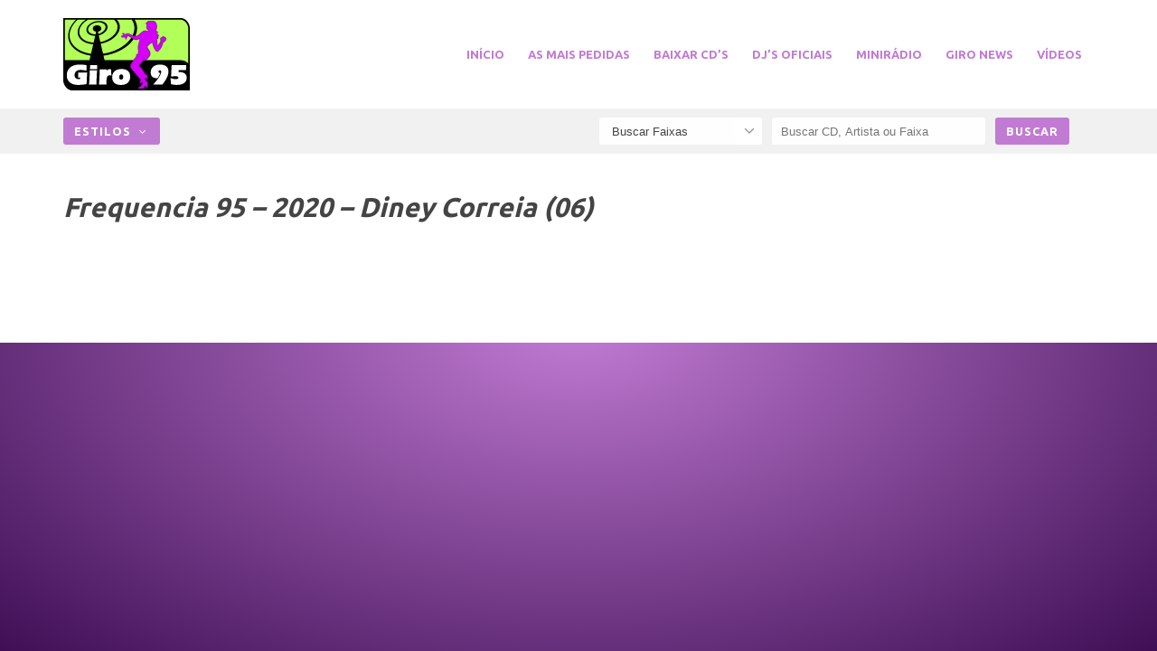

--- FILE ---
content_type: text/html; charset=UTF-8
request_url: https://giro95.com.br/album/frequencia9520/attachment/frequencia-95-2020-diney-correia-06/
body_size: 9943
content:
<!DOCTYPE html>
<html>
<head>
<!-- FONT -->
<link rel="preload" href="https://giro95.com.br/wp-content/themes/giro95/css/fontawesome/fonts/fontawesome-webfont.woff?v=4.2.0" as="font" crossorigin="anonymous">
<!-- FONT END -->
<meta charset="UTF-8" />
<meta name="viewport" content="width=device-width, initial-scale=1.0, maximum-scale=1.0" />
<meta http-equiv="Content-Language" content="pt-br">
<title>Frequencia 95 - 2020 - Diney Correia (06) - GIRO95</title>
<link rel="profile" href="https://gmpg.org/xfn/11" />
<link rel="pingback" href="" />

	<link rel="shortcut icon" href="https://giro95.com.br/wp-content/uploads/2015/11/favicon.ico" type="image/x-icon" /> 

<script type="text/javascript">var WPAC={}; window.WPAC = WPAC; WPAC = WPAC;WPAC._Options={enable:true,debug:false,menuHelper:false,selectorCommentForm:"#commentform,.ast-commentform,.comment-form",selectorCommentsContainer:"#comments,.comments-wrapper,.comments-area,.wp-block-comments",selectorCommentList:".comment-list,.ast-comment-list,.wp-block-comment-template",selectorCommentPagingLinks:"#comments [class^='nav-'] a",selectorCommentLinks:"#comments a[href*=\"/comment-page-\"]",selectorRespondContainer:"#respond",selectorErrorContainer:"p:parent",selectorSubmitButton:"#submit",selectorTextarea:"#comment",selectorPostContainer:false,scrollSpeed:500,autoUpdateIdleTime:false,popupOverlayBackgroundColor:"#000000",popupOverlayBackgroundOpacity:false,popupBackgroundColorLoading:"#000000",popupTextColorLoading:"#ffffff",popupBackgroundColorSuccess:"#008000",popupTextColorSuccess:"#FFFFFF",popupBackgroundColorError:"#FF0000",popupTextColorError:"#FFFFFF",popupOpacity:85,popupOpacityTablet:85,popupOpacityMobile:85,popupCornerRadius:5,popupCornerRadiusTablet:5,popupCornerRadiusMobile:5,popupMarginTop:10,popupMarginTopTablet:10,popupMarginTopMobile:10,popupWidth:30,popupWidthTablet:45,popupWidthMobile:75,popupPadding:20,popupPaddingTablet:20,popupPaddingMobile:20,popupFadeIn:400,popupFadeOut:400,popupTimeout:3000,popupTextAlign:"center",popupVerticalAlign:"verticalStart",popupTextFontSize:"20px",popupTextFontSizeTablet:"20px",popupTextFontSizeMobile:"20px",popupZindex:1000,textPosted:"Your comment has been posted. Thank you!",textPostedUnapproved:"Your comment has been posted and is awaiting moderation. Thank you!",textReloadPage:"Reloading page. Please wait.",textPostComment:"Posting your comment. Please wait.",textRefreshComments:"Loading comments. Please wait.",textUnknownError:"Something went wrong, your comment has not been posted.",textErrorTypeComment:"Please type your comment text.",textErrorCommentsClosed:"Sorry, comments are closed for this item.",textErrorMustBeLoggedIn:"Sorry, you must be logged in to post a comment.",textErrorFillRequiredFields:"Please fill the required fields (name, email).",textErrorInvalidEmailAddress:"Please enter a valid email address.",textErrorPostTooQuickly:"You are posting comments too quickly. Please wait a minute and resubmit your comment.",textErrorDuplicateComment:"Duplicate comment detected. It looks like you have already submitted this comment.",callbackOnBeforeSelectElements:false,callbackOnBeforeSubmitComment:false,callbackOnAfterPostComment:false,callbackOnBeforeUpdateComments:false,callbackOnAfterUpdateComments:false,commentPagesUrlRegex:false,disableUrlUpdate:false,disableScrollToAnchor:false,useUncompressedScripts:false,placeScriptsInFooter:true,optimizeAjaxResponse:true,baseUrl:false,disableCache:false,enableByQuery:false,lazyLoadEnabled:false,lazyLoadDisplay:"overlay",lazyLoadInlineDisplayLocation:"comments",lazyLoadInlineDisplayElement:"#comments",lazyLoadInlineLoadingType:"spinner",lazyLoadInlineSpinner:"LoadingGray1",lazyLoadInlineSpinnerLabelEnabled:true,lazyLoadInlineSpinnerContainerBackgroundColor:"#333333",lazyLoadInlineSpinnerContainerBackgroundColorOpacity:true,lazyLoadInlineSpinnerLabel:"Loading comments...",lazyLoadInlineSpinnerLabelColor:"#FFFFFF",lazyLoadInlineSpinnerIconColor:"#FFFFFF",lazyLoadInlineSpinnerLayoutType:"horizontal",lazyLoadInlineSpinnerLayoutAlignment:"left",lazyLoadInlineSpinnerLayoutRTL:false,lazyLoadTrigger:"domready",lazyLoadTriggerElement:false,lazyLoadInlineSpinnerSpeed:1.25,lazyLoadTriggerScrollOffset:false,lazyLoadPaginationEnabled:false,lazyLoadCommentsPerPage:30,lazyLoadUseThemePagination:true,lazyLoadPaginationStyle:"nextPrev",lazyLoadPaginationLocation:"bottom",lazyLoadingPaginationScrollToTop:true,lazyLoadInlineSpinnerLabelFontSizeDesktop:42,lazyLoadInlineSpinnerSizeDesktop:72,lazyLoadInlineSpinnerLabelLineHeightDesktop:54,lazyLoadInlineSpinnerContainerPaddingDesktop:35,lazyLoadInlineSpinnerGapDesktop:20,lazyLoadInlineSpinnerLabelFontSizeTablet:36,lazyLoadInlineSpinnerSizeTablet:65,lazyLoadInlineSpinnerLabelLineHeightTablet:42,lazyLoadInlineSpinnerContainerPaddingTablet:25,lazyLoadInlineSpinnerGapTablet:15,lazyLoadInlineSpinnerLabelFontSizeMobile:28,lazyLoadInlineSpinnerSizeMobile:48,lazyLoadInlineSpinnerLabelLineHeightMobile:34,lazyLoadInlineSpinnerContainerPaddingMobile:20,lazyLoadInlineSpinnerGapMobile:15,lazyLoadInlineSkeletonLoadingLabelEnabled:false,lazyLoadInlineSkeletonLoadingLabel:"Loading comments...",lazyLoadInlineSkeletonItemsShow:2,lazyLoadInlineSkeletonBackgroundColor:"#EEEEEE",lazyLoadInlineSkeletonHighlightColor:"#dedede",lazyLoadInlineSkeletonHeadingColor:"#333333",lazyLoadInlineSkeletonHeadingFontSize:24,lazyLoadInlineSkeletonHeadingLineHeight:1.5,lazyLoadInlineShortcode:false,lazyLoadInlineLoadingButtonLabel:"Load Comments",lazyLoadInlineLoadingButtonLabelLoading:"Loading Comments...",lazyLoadInlineButtonSpinner:"LoadingGray1",lazyLoadInlineButtonLabel:"Load Comments",lazyLoadInlineButtonLabelLoading:"Loading Comments...",lazyLoadInlineButtonAppearance:"solid",lazyLoadInlineButtonUseThemeStyles:true,lazyLoadInlineButtonBackgroundColor:"#333333",lazyLoadInlineButtonBackgroundColorHover:"#444444",lazyLoadInlineButtonTextColor:"#FFFFFF",lazyLoadInlineButtonTextColorHover:"#FFFFFF",lazyLoadInlineButtonBorderColor:"#333333",lazyLoadInlineButtonBorderColorHover:"#444444",lazyLoadInlineButtonBorderWidth:true,lazyLoadInlineButtonBorderRadius:5,lazyLoadInlineButtonPaddingTop:12,lazyLoadInlineButtonPaddingRight:24,lazyLoadInlineButtonPaddingBottom:12,lazyLoadInlineButtonPaddingLeft:24,lazyLoadInlineButtonFontSize:16,lazyLoadInlineButtonLineHeight:1.5,lazyLoadInlineButtonFontWeight:600,lazyLoadInlineButtonFontFamily:"inherit",lazyLoadInlineButtonAlign:"center",asyncLoadTrigger:"Viewport",firstTimeInstall:false,lazyLoadIntoElement:false,commentsEnabled:true,version:"3.0.2"};</script><meta name='robots' content='index, follow, max-image-preview:large, max-snippet:-1, max-video-preview:-1' />

	<!-- This site is optimized with the Yoast SEO plugin v18.3 - https://yoast.com/wordpress/plugins/seo/ -->
	<link rel="canonical" href="https://giro95.com.br/wp-content/uploads/2020/03/Frequencia-95-2020-Diney-Correia-06.mp3" />
	<meta property="og:locale" content="pt_BR" />
	<meta property="og:type" content="article" />
	<meta property="og:title" content="Frequencia 95 - 2020 - Diney Correia (06) - GIRO95" />
	<meta property="og:description" content="https://giro95.com.br/wp-content/uploads/2020/03/Frequencia-95-2020-Diney-Correia-06.mp3 &#8220;Frequencia 95 &#8211; 2020 &#8211; Diney Correia (06)&#8221;." />
	<meta property="og:url" content="https://giro95.com.br/wp-content/uploads/2020/03/Frequencia-95-2020-Diney-Correia-06.mp3" />
	<meta property="og:site_name" content="GIRO95" />
	<meta name="twitter:card" content="summary" />
	<script type="application/ld+json" class="yoast-schema-graph">{"@context":"https://schema.org","@graph":[{"@type":"WebSite","@id":"https://giro95.com.br/#website","url":"https://giro95.com.br/","name":"GIRO95","description":"Ouvir e baixar música eletrônica com os melhores DJ&#039;s do Brasil","potentialAction":[{"@type":"SearchAction","target":{"@type":"EntryPoint","urlTemplate":"https://giro95.com.br/?s={search_term_string}"},"query-input":"required name=search_term_string"}],"inLanguage":"pt-BR"},{"@type":"WebPage","@id":"https://giro95.com.br/wp-content/uploads/2020/03/Frequencia-95-2020-Diney-Correia-06.mp3#webpage","url":"https://giro95.com.br/wp-content/uploads/2020/03/Frequencia-95-2020-Diney-Correia-06.mp3","name":"Frequencia 95 - 2020 - Diney Correia (06) - GIRO95","isPartOf":{"@id":"https://giro95.com.br/#website"},"datePublished":"2020-03-20T20:59:10+00:00","dateModified":"2020-03-20T20:59:10+00:00","breadcrumb":{"@id":"https://giro95.com.br/wp-content/uploads/2020/03/Frequencia-95-2020-Diney-Correia-06.mp3#breadcrumb"},"inLanguage":"pt-BR","potentialAction":[{"@type":"ReadAction","target":["https://giro95.com.br/wp-content/uploads/2020/03/Frequencia-95-2020-Diney-Correia-06.mp3"]}]},{"@type":"BreadcrumbList","@id":"https://giro95.com.br/wp-content/uploads/2020/03/Frequencia-95-2020-Diney-Correia-06.mp3#breadcrumb","itemListElement":[{"@type":"ListItem","position":1,"name":"Início","item":"https://giro95.com.br/"},{"@type":"ListItem","position":2,"name":"Frequência 95 &#8211; 2020","item":"https://giro95.com.br/album/frequencia9520/"},{"@type":"ListItem","position":3,"name":"Frequencia 95 &#8211; 2020 &#8211; Diney Correia (06)"}]}]}</script>
	<!-- / Yoast SEO plugin. -->


<link rel='dns-prefetch' href='//static.addtoany.com' />
<link rel='dns-prefetch' href='//connect.soundcloud.com' />
<link rel='dns-prefetch' href='//www.googletagmanager.com' />
<link rel='dns-prefetch' href='//s.w.org' />
		<script type="text/javascript">
			window._wpemojiSettings = {"baseUrl":"https:\/\/s.w.org\/images\/core\/emoji\/13.1.0\/72x72\/","ext":".png","svgUrl":"https:\/\/s.w.org\/images\/core\/emoji\/13.1.0\/svg\/","svgExt":".svg","source":{"concatemoji":"https:\/\/giro95.com.br\/wp-includes\/js\/wp-emoji-release.min.js?ver=5.8.12"}};
			!function(e,a,t){var n,r,o,i=a.createElement("canvas"),p=i.getContext&&i.getContext("2d");function s(e,t){var a=String.fromCharCode;p.clearRect(0,0,i.width,i.height),p.fillText(a.apply(this,e),0,0);e=i.toDataURL();return p.clearRect(0,0,i.width,i.height),p.fillText(a.apply(this,t),0,0),e===i.toDataURL()}function c(e){var t=a.createElement("script");t.src=e,t.defer=t.type="text/javascript",a.getElementsByTagName("head")[0].appendChild(t)}for(o=Array("flag","emoji"),t.supports={everything:!0,everythingExceptFlag:!0},r=0;r<o.length;r++)t.supports[o[r]]=function(e){if(!p||!p.fillText)return!1;switch(p.textBaseline="top",p.font="600 32px Arial",e){case"flag":return s([127987,65039,8205,9895,65039],[127987,65039,8203,9895,65039])?!1:!s([55356,56826,55356,56819],[55356,56826,8203,55356,56819])&&!s([55356,57332,56128,56423,56128,56418,56128,56421,56128,56430,56128,56423,56128,56447],[55356,57332,8203,56128,56423,8203,56128,56418,8203,56128,56421,8203,56128,56430,8203,56128,56423,8203,56128,56447]);case"emoji":return!s([10084,65039,8205,55357,56613],[10084,65039,8203,55357,56613])}return!1}(o[r]),t.supports.everything=t.supports.everything&&t.supports[o[r]],"flag"!==o[r]&&(t.supports.everythingExceptFlag=t.supports.everythingExceptFlag&&t.supports[o[r]]);t.supports.everythingExceptFlag=t.supports.everythingExceptFlag&&!t.supports.flag,t.DOMReady=!1,t.readyCallback=function(){t.DOMReady=!0},t.supports.everything||(n=function(){t.readyCallback()},a.addEventListener?(a.addEventListener("DOMContentLoaded",n,!1),e.addEventListener("load",n,!1)):(e.attachEvent("onload",n),a.attachEvent("onreadystatechange",function(){"complete"===a.readyState&&t.readyCallback()})),(n=t.source||{}).concatemoji?c(n.concatemoji):n.wpemoji&&n.twemoji&&(c(n.twemoji),c(n.wpemoji)))}(window,document,window._wpemojiSettings);
		</script>
		<style type="text/css">
img.wp-smiley,
img.emoji {
	display: inline !important;
	border: none !important;
	box-shadow: none !important;
	height: 1em !important;
	width: 1em !important;
	margin: 0 .07em !important;
	vertical-align: -0.1em !important;
	background: none !important;
	padding: 0 !important;
}
</style>
		<style>
		:root {
			--wpac-popup-opacity: 0.85;
			--wpac-popup-corner-radius: 5px;
			--wpac-popup-margin-top: 10px;
			--wpac-popup-width: 30%;
			--wpac-popup-padding: 20px;
			--wpac-popup-font-size: 20px;
			--wpac-popup-line-height: 1.2;
		}
		/* tablet styles */
		@media screen and (max-width: 1024px) {
			.wpac-overlay {
				--wpac-popup-opacity: 0.85;
				--wpac-popup-corner-radius: 5px;
				--wpac-popup-margin-top: 10px;
				--wpac-popup-width: 45%;
				--wpac-popup-padding: 20px;
				--wpac-popup-font-size: 20px;
			}
		}
		/* mobile styles */
		@media screen and (max-width: 768px) {
			.wpac-overlay {
				--wpac-popup-opacity: 0.85;
				--wpac-popup-corner-radius: 5px;
				--wpac-popup-margin-top: 10px;
				--wpac-popup-width: 75%;
				--wpac-popup-padding: 20px;
				--wpac-popup-font-size: 20px;
			}
		}
		.wpac-overlay {
			display: none;
			opacity: var(--wpac-popup-opacity);
			border-radius: var(--wpac-popup-corner-radius);
			margin-top: var(--wpac-popup-margin-top);
			padding: var(--wpac-popup-padding) !important;
			font-size: var(--wpac-popup-font-size) !important;
			line-height: var(--wpac-popup-line-height);
			margin: 0 auto;
		}
	</style>
	<link rel="stylesheet" href="https://giro95.com.br/wp-content/cache/minify/8203d.css" media="all" />

















<script type='text/javascript' id='addtoany-core-js-before'>
window.a2a_config=window.a2a_config||{};a2a_config.callbacks=[];a2a_config.overlays=[];a2a_config.templates={};a2a_localize = {
	Share: "Share",
	Save: "Save",
	Subscribe: "Subscribe",
	Email: "Email",
	Bookmark: "Bookmark",
	ShowAll: "Show all",
	ShowLess: "Show less",
	FindServices: "Find service(s)",
	FindAnyServiceToAddTo: "Instantly find any service to add to",
	PoweredBy: "Powered by",
	ShareViaEmail: "Share via email",
	SubscribeViaEmail: "Subscribe via email",
	BookmarkInYourBrowser: "Bookmark in your browser",
	BookmarkInstructions: "Press Ctrl+D or \u2318+D to bookmark this page",
	AddToYourFavorites: "Add to your favorites",
	SendFromWebOrProgram: "Send from any email address or email program",
	EmailProgram: "Email program",
	More: "More&#8230;",
	ThanksForSharing: "Thanks for sharing!",
	ThanksForFollowing: "Thanks for following!"
};
</script>
<script type='text/javascript' async src='https://static.addtoany.com/menu/page.js' id='addtoany-core-js'></script>
<script type='text/javascript' id='jquery-core-js-extra'>
/* <![CDATA[ */
var iva_panel = [];
iva_panel = {"ajaxurl":"https:\/\/giro95.com.br\/wp-admin\/admin-ajax.php","home_url":"https:\/\/giro95.com.br"};;
var atp_panel = {"SiteUrl":"https:\/\/giro95.com.br\/wp-content\/themes\/giro95"};
/* ]]> */
</script>
<script  src="https://giro95.com.br/wp-content/cache/minify/08688.js"></script>


<script  async src="https://giro95.com.br/wp-content/cache/minify/0eca3.js"></script>


<!-- Google tag (gtag.js) snippet added by Site Kit -->

<!-- Snippet do Google Analytics adicionado pelo Site Kit -->
<script type='text/javascript' src='https://www.googletagmanager.com/gtag/js?id=G-Z0TRJNZHNF' id='google_gtagjs-js' async></script>
<script type='text/javascript' id='google_gtagjs-js-after'>
window.dataLayer = window.dataLayer || [];function gtag(){dataLayer.push(arguments);}
gtag("set","linker",{"domains":["giro95.com.br"]});
gtag("js", new Date());
gtag("set", "developer_id.dZTNiMT", true);
gtag("config", "G-Z0TRJNZHNF");
</script>

<!-- End Google tag (gtag.js) snippet added by Site Kit -->
<link rel="https://api.w.org/" href="https://giro95.com.br/wp-json/" /><link rel="alternate" type="application/json" href="https://giro95.com.br/wp-json/wp/v2/media/39212" /><link rel="EditURI" type="application/rsd+xml" title="RSD" href="https://giro95.com.br/xmlrpc.php?rsd" />
<link rel="wlwmanifest" type="application/wlwmanifest+xml" href="https://giro95.com.br/wp-includes/wlwmanifest.xml" /> 
<meta name="generator" content="WordPress 5.8.12" />
<link rel='shortlink' href='https://giro95.com.br/?p=39212' />
<link rel="alternate" type="application/json+oembed" href="https://giro95.com.br/wp-json/oembed/1.0/embed?url=https%3A%2F%2Fgiro95.com.br%2Falbum%2Ffrequencia9520%2Fattachment%2Ffrequencia-95-2020-diney-correia-06%2F" />
<link rel="alternate" type="text/xml+oembed" href="https://giro95.com.br/wp-json/oembed/1.0/embed?url=https%3A%2F%2Fgiro95.com.br%2Falbum%2Ffrequencia9520%2Fattachment%2Ffrequencia-95-2020-diney-correia-06%2F&#038;format=xml" />
<meta name="generator" content="Site Kit by Google 1.131.0" />
<!-- Google Fonts -->
<link href="https://fonts.googleapis.com/css?family=Ubuntu:400,500,700%7C" rel="stylesheet" type="text/css" />

<link rel="icon" href="https://giro95.com.br/wp-content/uploads/Nao-organizados/cropped-g1-32x32.png" sizes="32x32" />
<link rel="icon" href="https://giro95.com.br/wp-content/uploads/Nao-organizados/cropped-g1-192x192.png" sizes="192x192" />
<link rel="apple-touch-icon" href="https://giro95.com.br/wp-content/uploads/Nao-organizados/cropped-g1-180x180.png" />
<meta name="msapplication-TileImage" content="https://giro95.com.br/wp-content/uploads/Nao-organizados/cropped-g1-270x270.png" />
<style>
a,.entry-title a {  }
a:hover,.entry-title a:hover {  }

.iva_page_bg { background-color:#371218; }
body { font-size:14px;    }




#main {  }
h1, h2, h3, h4, h5, h6, .countdown-amount { font-family:Ubuntu; }
body { font-family:Ubuntu; }

.topbar { background-color:#f7f7f7;}
#header, #header-s2, #header-s3 {  }

#featured_slider {  }
.homepage_teaser,
.frontpage_teaser
 {  
	}

#subheader {
				 
	}
#subheader .page-title {  }
.primarymenu {  }

h1#site-title a{     font-weight:300; }
h2#site-description {      }
.logo {   }
#sticky {  }
#atp_menu a { font-size:13px; color:#c17bd3;   font-weight:600;font-family:Ubuntu; }
#atp_menu li:hover, 
#atp_menu li.sfHover { background-color:#b7f47a; }

#atp_menu li:hover > a, 
#atp_menu li.sfHover > a,
#atp_menu a:focus, 
#atp_menu a:hover, 
#atp_menu a:active {
	color:#444444;}

#atp_menu ul { background:#b7f47a; }
#atp_menu ul a { color:#c17bd3; }

#atp_menu li li:hover, #atp_menu li li.sfHover,
#atp_menu li li a:focus, #atp_menu li li a:hover, #atp_menu li li a:active {
	color:#ffffff;		}

#atp_menu ul li {  }

#atp_menu li.current-cat > a, 
#atp_menu li.current_page_item > a,
#atp_menu li.current-page-ancestor > a {  }

h1 {      }
h2 { font-size:36px;   font-style:italic; font-weight:600; }
h3 {      }
h4 {      }
h5 {      }
h6 {      }
.header-area {	height:100px; }
h2.entry-title a {      }
h2.entry-title a:hover {  }
.widget-title {      }
#footer .widget-title {      }

#subheader a {  }
#subheader a:hover {  }

#footer {       }
.copyright {      }
.copyright a {  }

#footer .widget-title {  }
.breadcrumbs {  }
#footer a {  }
#footer a:hover {  }

.quickaccess li a  {  }
.quickaccess li a:hover  {  }
.iva-music-bar { }

/* Audio Player Dark Skin */

.jp-interface, .jp-close-btn, #fap-wrapper, #fap-current-cover { background-color:#222222 !important;}
#fap-main,
.jp-audio, .jp-radio, #fap-current-title {  }

.jp-controls:after, .jp-radio .jp-time-holder:after, .jp-radio .jp-volume-bar:before,
#fap-volume-indicator, #fap-progress-bar { }

#fap-previous:hover, #fap-progress-bar, #fap-next:hover, #fap-player-popup:hover,
#fap-playlist-toggle:hover, #fap-playlist-shuffle:hover, #fap-wrapper-switcher,
.fa-volume-up, #fap-player-popup, #fap-playlist-shuffle, #fap-playlist-toggle,
.jp-radio .jp-pause, #fap-play-pause, #fap-previous, #fap-next {  }

.jp-radio .jp-volume-bar-value, #fap-volume-indicator, #fap-progress-bar { }

#fap-current-time, #fap-total-time, #fap-wrapper-switcher,
#fap-current-meta, #fap-current-meta a, #fap-current-meta a:visited {  }
#fap-wrapper-switcher { background-color:#222222 !important; }

.flex-caption { background-color:#8224e3; }
.flex-title h5,
.flex-title h6 { background-color:#ffffff; }

			.iva_page_loader,
			.preloader { background-color:#efefef;}
		.iva_page_loader,
		.preloader
		{ background-image:url(https://giro95.com.br/wp-content/themes/giro95/images/svg-loaders/bars.svg);}
		.iva_page_loader,
		.preloader
		{ color:#444444;}
#atp_menu a {
    padding: 0.6em 1em;
    text-transform: uppercase;
}

.iva_page_bg { background:radial-gradient(#c17bd3, #3F0F55); }

.responsive-container {
	position: relative;
	padding-bottom: 56.25%; /* 16:9 */
	padding-top: 0px;
	height: 0;
	overflow: hidden;
}

.responsive-container iframe,
.responsive-container object,
.responsive-container embed,
.responsive-container video
{
	position: absolute;
	top: 0;
	left: 0;
	width: 100%;
	height: 100%;
}
.w-100 {
    width: 100%;
    text-align: center;
}
/* Margin and Padding */
.m-0{margin:0!important}.mt-0,.my-0{margin-top:0!important}.mr-0,.mx-0{margin-right:0!important}.mb-0,.my-0{margin-bottom:0!important}.ml-0,.mx-0{margin-left:0!important}.m-1{margin:.25rem!important}.mt-1,.my-1{margin-top:.25rem!important}.mr-1,.mx-1{margin-right:.25rem!important}.mb-1,.my-1{margin-bottom:.25rem!important}.ml-1,.mx-1{margin-left:.25rem!important}.m-2{margin:.5rem!important}.mt-2,.my-2{margin-top:.5rem!important}.mr-2,.mx-2{margin-right:.5rem!important}.mb-2,.my-2{margin-bottom:.5rem!important}.ml-2,.mx-2{margin-left:.5rem!important}.m-3{margin:1rem!important}.mt-3,.my-3{margin-top:1rem!important}.mr-3,.mx-3{margin-right:1rem!important}.mb-3,.my-3{margin-bottom:1rem!important}.ml-3,.mx-3{margin-left:1rem!important}.m-4{margin:1.5rem!important}.mt-4,.my-4{margin-top:1.5rem!important}.mr-4,.mx-4{margin-right:1.5rem!important}.mb-4,.my-4{margin-bottom:1.5rem!important}.ml-4,.mx-4{margin-left:1.5rem!important}.m-5{margin:3rem!important}.mt-5,.my-5{margin-top:3rem!important}.mr-5,.mx-5{margin-right:3rem!important}.mb-5,.my-5{margin-bottom:3rem!important}.ml-5,.mx-5{margin-left:3rem!important}.p-0{padding:0!important}.pt-0,.py-0{padding-top:0!important}.pr-0,.px-0{padding-right:0!important}.pb-0,.py-0{padding-bottom:0!important}.pl-0,.px-0{padding-left:0!important}.p-1{padding:.25rem!important}.pt-1,.py-1{padding-top:.25rem!important}.pr-1,.px-1{padding-right:.25rem!important}.pb-1,.py-1{padding-bottom:.25rem!important}.pl-1,.px-1{padding-left:.25rem!important}.p-2{padding:.5rem!important}.pt-2,.py-2{padding-top:.5rem!important}.pr-2,.px-2{padding-right:.5rem!important}.pb-2,.py-2{padding-bottom:.5rem!important}.pl-2,.px-2{padding-left:.5rem!important}.p-3{padding:1rem!important}.pt-3,.py-3{padding-top:1rem!important}.pr-3,.px-3{padding-right:1rem!important}.pb-3,.py-3{padding-bottom:1rem!important}.pl-3,.px-3{padding-left:1rem!important}.p-4{padding:1.5rem!important}.pt-4,.py-4{padding-top:1.5rem!important}.pr-4,.px-4{padding-right:1.5rem!important}.pb-4,.py-4{padding-bottom:1.5rem!important}.pl-4,.px-4{padding-left:1.5rem!important}.p-5{padding:3rem!important}.pt-5,.py-5{padding-top:3rem!important}.pr-5,.px-5{padding-right:3rem!important}.pb-5,.py-5{padding-bottom:3rem!important}.pl-5,.px-5{padding-left:3rem!important}
/* END - Margin and Padding */

.mejs-button, .mejs-time, .mejs-time-rail {
    width: 72px !important;
}

.wp-playlist-prev {
width: 15px !important;
    height: 20px !important;
    position: absolute !important;
    margin: -29px 46px !important;
    background: transparent url(/wp-includes/js/mediaelement/back_icon.png) !important;
    border: 0 !important;
    cursor: pointer !important;
    display: block !important;
    background-repeat: no-repeat !important; z-index: 999;
}
.wp-playlist-next {
width: 15px !important;
    height: 20px !important;
    position: absolute !important;
    margin: -29px 70px !important;
    background: transparent url(/wp-includes/js/mediaelement/next_icon.png) !important;
    border: 0 !important;
    cursor: pointer !important;
    display: block !important;
    background-repeat: no-repeat !important; z-index: 999;

}

@media screen and (max-width: 600px) {
 .mejs-time.mejs-duration-container {
    visibility: hidden !important;
    clear: both !important;
    display: none !important;
  }
}
// TWITCH TV
.twitchWrapper {
	position: relative;
}

.twitchStream {
	position: relative;
	width:100%;
}

.twitchStream:before{
	content: "";
	display: block;
	padding-top: 56.25%; /* 16:9 */
}

.twitchChat{
	position: absolute;
    top: 0;
    bottom: 0;
    right: 0;
	width: 25%;
}

.twitchStream iframe, .twitchChat iframe {
	position: absolute;
	top: 0;
	left: 0;
	width: 100%;
	height: 100%;
}

@media (max-width: 1024px) {
	.twitchStream{
		width:100%;
	}
	.twitchChat{
		display:none;
	}
}

/* YouTube Responsive Embeded Player */
.embed-container { position: relative; padding-bottom: 56.25%; height: 0; overflow: hidden; max-width: 100%; } .embed-container iframe, .embed-container object, .embed-container embed { position: absolute; top: 0; left: 0; width: 100%; height: 100%; }


	
</style>
</head>
<body data-rsssl=1 class="attachment attachment-template-default single single-attachment postid-39212 attachmentid-39212 attachment-mp3">

	<div class="layoutoption" id="stretched">
	
	<div class="bodyoverlay"></div><!-- .bodyoverlay -->

	
	<div id="wrapper">
		
<div id="header" class="header clearfix">
	<div class="header-area">

		<div class="logo">
						<a href="https://giro95.com.br/" title="GIRO95">
					<img width="" height="" src="https://giro95.com.br/wp-content/uploads/2015/11/giro95_logo_140x80.png" alt="GIRO95" />
				</a>
					</div>
		<!-- /logo -->
		
		<div class="primarymenu menuwrap">
			<ul id="atp_menu" class="sf-menu"><li id="menu-item-10475" class="menu-item menu-item-type-custom menu-item-object-custom menu-item-home"><a href="https://giro95.com.br/">Início</a></li>
<li id="menu-item-14045" class="menu-item menu-item-type-custom menu-item-object-custom"><a href="https://giro95.com.br/album/pedidas/">As Mais Pedidas</a></li>
<li id="menu-item-10477" class="menu-item menu-item-type-custom menu-item-object-custom"><a href="https://giro95.com.br/baixar-cds/">Baixar CD&#8217;s</a></li>
<li id="menu-item-10476" class="menu-item menu-item-type-custom menu-item-object-custom"><a href="https://giro95.com.br/djs-oficiais/">DJ&#8217;s Oficiais</a></li>
<li id="menu-item-45022" class="menu-item menu-item-type-post_type menu-item-object-page"><a href="https://giro95.com.br/miniradio/">miniRádio</a></li>
<li id="menu-item-11946" class="menu-item menu-item-type-post_type menu-item-object-page"><a href="https://giro95.com.br/news/">Giro News</a></li>
<li id="menu-item-10478" class="menu-item menu-item-type-custom menu-item-object-custom"><a href="https://giro95.com.br/videos/">Vídeos</a></li>
</ul>			<a href="#" class="iva-mobile-dropdown"></a>
		</div>
	</div>
	<!-- /inner-->
	<div class="iva-mobile-menu"><ul id="menu-menu-topo" class="iva_mmenu"><li id="mobile-menu-item-10475" class="menu-item menu-item-type-custom menu-item-object-custom menu-item-home"><a href="https://giro95.com.br/">Início</a></li>
<li id="mobile-menu-item-14045" class="menu-item menu-item-type-custom menu-item-object-custom"><a href="https://giro95.com.br/album/pedidas/">As Mais Pedidas</a></li>
<li id="mobile-menu-item-10477" class="menu-item menu-item-type-custom menu-item-object-custom"><a href="https://giro95.com.br/baixar-cds/">Baixar CD&#8217;s</a></li>
<li id="mobile-menu-item-10476" class="menu-item menu-item-type-custom menu-item-object-custom"><a href="https://giro95.com.br/djs-oficiais/">DJ&#8217;s Oficiais</a></li>
<li id="mobile-menu-item-45022" class="menu-item menu-item-type-post_type menu-item-object-page"><a href="https://giro95.com.br/miniradio/">miniRádio</a></li>
<li id="mobile-menu-item-11946" class="menu-item menu-item-type-post_type menu-item-object-page"><a href="https://giro95.com.br/news/">Giro News</a></li>
<li id="mobile-menu-item-10478" class="menu-item menu-item-type-custom menu-item-object-custom"><a href="https://giro95.com.br/videos/">Vídeos</a></li>
</ul></div></div>
<!-- /header -->
		<div id="ajaxwrap">
		
		
	<div class="iva-music-bar">
	<div class="inner">

	<div class="one_half nomargin">

	<div class="searchmenu-wrap">
			<div class="searchmenu-align iva-cs-gen">
			<ul class="search-nav iva-cs-gen-list clearfix">
				<li>
					<a href="#" class="btn small greensea">
						<span>Estilos</span>
						<i class="fa fa-angle-down fa-fw"></i>
					</a>
					<div class="searchmenu-container greensea">
					<ul class="quickaccess"><li><a class="acid-house iva-search-genres" href="https://giro95.com.br/genres/acid-house/">Acid House</a></li><li><a class="afro-beat iva-search-genres" href="https://giro95.com.br/genres/afro-beat/">Afro Beat</a></li><li><a class="afro-house iva-search-genres" href="https://giro95.com.br/genres/afro-house/">Afro House</a></li><li><a class="automotivo iva-search-genres" href="https://giro95.com.br/genres/automotivo/">Automotivo</a></li><li><a class="axe iva-search-genres" href="https://giro95.com.br/genres/axe/">Axé</a></li><li><a class="bailao iva-search-genres" href="https://giro95.com.br/genres/bailao/">Bailão</a></li><li><a class="brega-funk iva-search-genres" href="https://giro95.com.br/genres/brega-funk/">Brega Funk</a></li><li><a class="chicago-house iva-search-genres" href="https://giro95.com.br/genres/chicago-house/">Chicago-House</a></li><li><a class="dance iva-search-genres" href="https://giro95.com.br/genres/dance/">Dance</a></li><li><a class="dance-comercial iva-search-genres" href="https://giro95.com.br/genres/dance-comercial/">Dance Comercial</a></li><li><a class="nacional iva-search-genres" href="https://giro95.com.br/genres/nacional/">Dance-Nacional</a></li><li><a class="deep-bass iva-search-genres" href="https://giro95.com.br/genres/deep-bass/">Deep-Bass</a></li><li><a class="deep-house iva-search-genres" href="https://giro95.com.br/genres/deep-house/">Deep-House</a></li><li><a class="edm iva-search-genres" href="https://giro95.com.br/genres/edm/">EDM</a></li><li><a class="eletro iva-search-genres" href="https://giro95.com.br/genres/eletro/">Electro</a></li><li><a class="eletrofunk iva-search-genres" href="https://giro95.com.br/genres/eletrofunk/">Electro-Funk</a></li><li><a class="electro-house iva-search-genres" href="https://giro95.com.br/genres/electro-house/">Electro-House</a></li><li><a class="euro-dance iva-search-genres" href="https://giro95.com.br/genres/euro-dance/">Euro Dance</a></li><li><a class="flash-back iva-search-genres" href="https://giro95.com.br/genres/flash-back/">Flash-Back</a></li><li><a class="forro iva-search-genres" href="https://giro95.com.br/genres/forro/">Forró</a></li><li><a class="funk iva-search-genres" href="https://giro95.com.br/genres/funk/">Funk</a></li><li><a class="funk-150bpm iva-search-genres" href="https://giro95.com.br/genres/funk-150bpm/">Funk 150bpm</a></li><li><a class="funk-bass iva-search-genres" href="https://giro95.com.br/genres/funk-bass/">Funk Bass</a></li><li><a class="funknejo iva-search-genres" href="https://giro95.com.br/genres/funknejo/">Funknejo</a></li><li><a class="future iva-search-genres" href="https://giro95.com.br/genres/future/">Future-House</a></li><li><a class="gauchas iva-search-genres" href="https://giro95.com.br/genres/gauchas/">Gaúchas</a></li><li><a class="hip-hop iva-search-genres" href="https://giro95.com.br/genres/hip-hop/">Hip-Hop</a></li><li><a class="house iva-search-genres" href="https://giro95.com.br/genres/house/">House</a></li><li><a class="indie iva-search-genres" href="https://giro95.com.br/genres/indie/">Indie</a></li><li><a class="mega-funk iva-search-genres" href="https://giro95.com.br/genres/mega-funk/">Mega Funk</a></li><li><a class="melody iva-search-genres" href="https://giro95.com.br/genres/melody/">Melody</a></li><li><a class="mid-back iva-search-genres" href="https://giro95.com.br/genres/mid-back/">Mid-Back</a></li><li><a class="modao iva-search-genres" href="https://giro95.com.br/genres/modao/">Modão</a></li><li><a class="noia-dance iva-search-genres" href="https://giro95.com.br/genres/noia-dance/">Nóia Dance</a></li><li><a class="nudisco iva-search-genres" href="https://giro95.com.br/genres/nudisco/">Nu-Disco</a></li><li><a class="pagode iva-search-genres" href="https://giro95.com.br/genres/pagode/">Pagode</a></li><li><a class="pancadao iva-search-genres" href="https://giro95.com.br/genres/pancadao/">Pancadão</a></li><li><a class="pisadinhas iva-search-genres" href="https://giro95.com.br/genres/pisadinhas/">Pisadinhas</a></li><li><a class="pop iva-search-genres" href="https://giro95.com.br/genres/pop/">POP</a></li><li><a class="prog-house iva-search-genres" href="https://giro95.com.br/genres/prog-house/">Prog-House</a></li><li><a class="psy iva-search-genres" href="https://giro95.com.br/genres/psy/">PSY</a></li><li><a class="rb iva-search-genres" href="https://giro95.com.br/genres/rb/">R&amp;B</a></li><li><a class="rap iva-search-genres" href="https://giro95.com.br/genres/rap/">Rap</a></li><li><a class="reggae iva-search-genres" href="https://giro95.com.br/genres/reggae/">Reggae</a></li><li><a class="reggaeton iva-search-genres" href="https://giro95.com.br/genres/reggaeton/">Reggaeton</a></li><li><a class="remix iva-search-genres" href="https://giro95.com.br/genres/remix/">Remix</a></li><li><a class="rock iva-search-genres" href="https://giro95.com.br/genres/rock/">Rock</a></li><li><a class="romanesca iva-search-genres" href="https://giro95.com.br/genres/romanesca/">Romanesca</a></li><li><a class="romantica iva-search-genres" href="https://giro95.com.br/genres/romantica/">Romantica</a></li><li><a class="sertanejo iva-search-genres" href="https://giro95.com.br/genres/sertanejo/">Sertanejo</a></li><li><a class="sertanejo-remix iva-search-genres" href="https://giro95.com.br/genres/sertanejo-remix/">Sertanejo Remix</a></li><li><a class="universitario iva-search-genres" href="https://giro95.com.br/genres/universitario/">Sertanejo Universitário</a></li><li><a class="swingueira iva-search-genres" href="https://giro95.com.br/genres/swingueira/">Swingueira</a></li><li><a class="tech iva-search-genres" href="https://giro95.com.br/genres/tech/">Tech-House</a></li><li><a class="tecnho-melodic iva-search-genres" href="https://giro95.com.br/genres/tecnho-melodic/">Tecnho Melodic</a></li><li><a class="trance iva-search-genres" href="https://giro95.com.br/genres/trance/">Trance</a></li><li><a class="trap iva-search-genres" href="https://giro95.com.br/genres/trap/">Trap</a></li><li><a class="tribal-house iva-search-genres" href="https://giro95.com.br/genres/tribal-house/">Tribal-House</a></li><li><a class="varios iva-search-genres" href="https://giro95.com.br/genres/varios/">Vários</a></li></ul>					</div><!-- .searchmenu-containe -->
				</li>
			</ul><!-- search-nav clearfix animated-->
		</div><!-- searchmenu-align-->
		</div><!-- searchmenu-wrap-->
	</div><!-- .one_half-->

	<div class="one_half last nomargin">
	<div class="iva-custom-search">
	<script>
	jQuery(document).ready(function($) {
		jQuery(".iva_search").on("input", function() {
			jQuery("#search_val").val( jQuery(this).val());
		});

		jQuery(".iva_search_btn").click(function(){
			var search_keyword = jQuery(".iva_search").val();
			if( search_keyword === "" ){
				jQuery(".pop-modal").css('display', 'block');
				jQuery("#hide-box").click(function () {
					jQuery(".pop-modal").css('display', 'none');
				});
				jQuery("#hide-x").click(function () {
					jQuery(".pop-modal").css('display', 'none');
				});
				return false;
			}else{
				return true;
			}
		});
	});
	</script>
		<form method="get" action="https://giro95.com.br">
		<div class="pop-modal">
			<div class="pop-overlay" id="hide-box">&nbsp;</div>
			<div class="pop-box round-corners">
				<div class="xbutton round-corners" id="hide-x">&#215;</div>
				<p>Enter Keyword To Search</p>
			</div>
		</div>
		<!-- Custom search posttype select -->
		<div class="iva_music_search_select">
		<div class="iva_select_wrapper"><span class="iva-select-arrow"><i class="iva-arrpos fa fa-angle-down fa-lg"></i></span><select name="iva_custom_search_select" id="cs_posttype" class="cs-posttype"><option value="all">Buscar Faixas</option><option value="albums">Buscar Albuns</option><option value="djmix">Buscar Podcasts</option><option value="artists">Buscar Artistas</option></select>	</div>		</div>

		<!-- Custom search input -->
		<div class="iva_music_search_input">
			<input type="hidden" id="search_val" name="s" value="">
			<input type="hidden" id="iva_search_nonce" value="934323c13c ">
			<input type="hidden" name="iva_search_keyword" value="Musicplay_Custom_Search">
			<input type="text" class="iva_search" name="iva_search_input" placeholder="Buscar CD, Artista ou Faixa" value="" size="25">
		</div>

		<!-- Custom search button -->
		<div class="iva_music_search_button">
			<input type="submit" class="iva_search_btn btn small greensea" value="Buscar">
		</div>

		</form>
			</div><!-- .iva-custom-search -->
	</div><!-- .one_half last-->

	</div><!-- .inner -->
</div><!-- .iva-music-bar -->
<div class="iva_page_bg"></div>	<div id="main" class="rightsidebar">
	<div id="primary" class="pagemid">
	<div class="inner">

		<div class="content-area">

									
			<div class="post post-39212 attachment type-attachment status-inherit hentry" id="post-39212">
				<div class="post_content">

										<h2 class="entry-title">Frequencia 95 &#8211; 2020 &#8211; Diney Correia (06)</h2>
										
					
					<!-- ---------------------------- ---->
                    
<!--
Performance optimized by W3 Total Cache. Learn more: https://www.boldgrid.com/w3-total-cache/

Object Caching 91/126 objects using Redis
Page Caching using Disk: Enhanced 
Minified using Disk

Served from: giro95.com.br @ 2025-11-19 12:16:01 by W3 Total Cache
-->

--- FILE ---
content_type: text/css; charset=utf-8
request_url: https://giro95.com.br/wp-content/cache/minify/8203d.css
body_size: 56036
content:
#start-resizable-editor-section{display:none}.wp-block-audio{margin:0 0 1em}.wp-block-audio figcaption{margin-top:.5em;margin-bottom:1em}.wp-block-audio audio{width:100%;min-width:300px}.wp-block-button__link{color:#fff;background-color:#32373c;border-radius:9999px;box-shadow:none;cursor:pointer;display:inline-block;font-size:1.125em;padding:calc(.667em + 2px) calc(1.333em + 2px);text-align:center;text-decoration:none;overflow-wrap:break-word;box-sizing:border-box}.wp-block-button__link:active,.wp-block-button__link:focus,.wp-block-button__link:hover,.wp-block-button__link:visited{color:#fff}.wp-block-button__link.aligncenter{text-align:center}.wp-block-button__link.alignright{text-align:right}.wp-block-buttons>.wp-block-button.has-custom-width{max-width:none}.wp-block-buttons>.wp-block-button.has-custom-width .wp-block-button__link{width:100%}.wp-block-buttons>.wp-block-button.has-custom-font-size .wp-block-button__link{font-size:inherit}.wp-block-buttons>.wp-block-button.wp-block-button__width-25{width:calc(25% - .5em)}.wp-block-buttons>.wp-block-button.wp-block-button__width-50{width:calc(50% - .5em)}.wp-block-buttons>.wp-block-button.wp-block-button__width-75{width:calc(75% - .5em)}.wp-block-buttons>.wp-block-button.wp-block-button__width-100{width:calc(100% - .5em)}.wp-block-buttons>.wp-block-button.wp-block-button__width-100:only-child{margin-right:0;width:100%}@supports (column-gap:0.5em){.wp-block-buttons.is-content-justification-right>.wp-block-button.wp-block-button,.wp-block-buttons>.wp-block-button.wp-block-button{margin-right:0;margin-left:0}.wp-block-buttons>.wp-block-button.wp-block-button__width-25{width:calc(25% - .375em)}.wp-block-buttons>.wp-block-button.wp-block-button__width-50{width:calc(50% - .25em)}.wp-block-buttons>.wp-block-button.wp-block-button__width-75{width:calc(75% - .125em)}.wp-block-buttons>.wp-block-button.wp-block-button__width-100{width:auto;flex-basis:100%}}.wp-block-button.is-style-squared,.wp-block-button__link.wp-block-button.is-style-squared{border-radius:0}.wp-block-button.no-border-radius,.wp-block-button__link.no-border-radius{border-radius:0!important}.is-style-outline>.wp-block-button__link,.wp-block-button__link.is-style-outline{border:2px solid;padding:.667em 1.333em}.is-style-outline>.wp-block-button__link:not(.has-text-color),.wp-block-button__link.is-style-outline:not(.has-text-color){color:currentColor}.is-style-outline>.wp-block-button__link:not(.has-background),.wp-block-button__link.is-style-outline:not(.has-background){background-color:transparent}.wp-block-buttons{display:flex;flex-direction:row;flex-wrap:wrap;column-gap:.5em}.wp-block-buttons.is-vertical{flex-direction:column}.wp-block-buttons.is-vertical>.wp-block-button{margin-right:0}.wp-block-buttons.is-vertical>.wp-block-button:last-child{margin-bottom:0}.wp-block-buttons>.wp-block-button{display:inline-block;margin-left:0;margin-right:.5em;margin-bottom:.5em}.wp-block-buttons>.wp-block-button:last-child{margin-right:0}.wp-block-buttons.is-content-justification-left{justify-content:flex-start}.wp-block-buttons.is-content-justification-left.is-vertical{align-items:flex-start}.wp-block-buttons.is-content-justification-center{justify-content:center}.wp-block-buttons.is-content-justification-center.is-vertical{align-items:center}.wp-block-buttons.is-content-justification-right{justify-content:flex-end}.wp-block-buttons.is-content-justification-right>.wp-block-button{margin-left:.5em;margin-right:0}.wp-block-buttons.is-content-justification-right>.wp-block-button:first-child{margin-left:0}.wp-block-buttons.is-content-justification-right.is-vertical{align-items:flex-end}.wp-block-buttons.is-content-justification-space-between{justify-content:space-between}.wp-block-buttons.aligncenter{text-align:center}.wp-block-buttons.alignleft .wp-block-button{margin-left:0;margin-right:.5em}.wp-block-buttons.alignleft .wp-block-button:last-child{margin-right:0}.wp-block-buttons.alignright .wp-block-button{margin-right:0;margin-left:.5em}.wp-block-buttons.alignright .wp-block-button:first-child{margin-left:0}.wp-block-buttons:not(.is-content-justification-space-between,.is-content-justification-right,.is-content-justification-left,.is-content-justification-center) .wp-block-button.aligncenter{margin-left:auto;margin-right:auto;margin-bottom:.5em;width:100%}.wp-block-button.aligncenter,.wp-block-calendar{text-align:center}.wp-block-calendar tbody td,.wp-block-calendar th{padding:.25em;border:1px solid #ddd}.wp-block-calendar tfoot td{border:none}.wp-block-calendar table{width:100%;border-collapse:collapse}.wp-block-calendar table th{font-weight:400;background:#ddd}.wp-block-calendar a{text-decoration:underline}.wp-block-calendar table caption,.wp-block-calendar table tbody{color:#40464d}.wp-block-categories.alignleft{margin-right:2em}.wp-block-categories.alignright{margin-left:2em}.wp-block-code code{display:block;white-space:pre-wrap;overflow-wrap:break-word}.wp-block-columns{display:flex;margin-bottom:1.75em;box-sizing:border-box;flex-wrap:wrap}@media (min-width:782px){.wp-block-columns{flex-wrap:nowrap}}.wp-block-columns.has-background{padding:1.25em 2.375em}.wp-block-columns.are-vertically-aligned-top{align-items:flex-start}.wp-block-columns.are-vertically-aligned-center{align-items:center}.wp-block-columns.are-vertically-aligned-bottom{align-items:flex-end}.wp-block-column{flex-grow:1;min-width:0;word-break:break-word;overflow-wrap:break-word}@media (max-width:599px){.wp-block-column{flex-basis:100%!important}}@media (min-width:600px) and (max-width:781px){.wp-block-column:not(:only-child){flex-basis:calc(50% - 1em)!important;flex-grow:0}.wp-block-column:nth-child(2n){margin-left:2em}}@media (min-width:782px){.wp-block-column{flex-basis:0;flex-grow:1}.wp-block-column[style*=flex-basis]{flex-grow:0}.wp-block-column:not(:first-child){margin-left:2em}}.wp-block-column.is-vertically-aligned-top{align-self:flex-start}.wp-block-column.is-vertically-aligned-center{align-self:center}.wp-block-column.is-vertically-aligned-bottom{align-self:flex-end}.wp-block-column.is-vertically-aligned-bottom,.wp-block-column.is-vertically-aligned-center,.wp-block-column.is-vertically-aligned-top{width:100%}.wp-block-cover,.wp-block-cover-image{position:relative;background-size:cover;background-position:50%;min-height:430px;width:100%;display:flex;justify-content:center;align-items:center;padding:1em;box-sizing:border-box}.wp-block-cover-image.has-parallax,.wp-block-cover.has-parallax{background-attachment:fixed}@supports (-webkit-overflow-scrolling:touch){.wp-block-cover-image.has-parallax,.wp-block-cover.has-parallax{background-attachment:scroll}}@media (prefers-reduced-motion:reduce){.wp-block-cover-image.has-parallax,.wp-block-cover.has-parallax{background-attachment:scroll}}.wp-block-cover-image.is-repeated,.wp-block-cover.is-repeated{background-repeat:repeat;background-size:auto}.wp-block-cover-image.has-background-dim:not([class*=-background-color]),.wp-block-cover.has-background-dim:not([class*=-background-color]){background-color:#000}.wp-block-cover-image.has-background-dim:before,.wp-block-cover.has-background-dim:before{content:"";background-color:inherit}.wp-block-cover-image.has-background-dim:not(.has-background-gradient):before,.wp-block-cover-image .wp-block-cover__gradient-background,.wp-block-cover.has-background-dim:not(.has-background-gradient):before,.wp-block-cover .wp-block-cover__gradient-background{position:absolute;top:0;left:0;bottom:0;right:0;z-index:1;opacity:.5}.wp-block-cover-image.has-background-dim.has-background-dim-10 .wp-block-cover__gradient-background,.wp-block-cover-image.has-background-dim.has-background-dim-10:not(.has-background-gradient):before,.wp-block-cover.has-background-dim.has-background-dim-10 .wp-block-cover__gradient-background,.wp-block-cover.has-background-dim.has-background-dim-10:not(.has-background-gradient):before{opacity:.1}.wp-block-cover-image.has-background-dim.has-background-dim-20 .wp-block-cover__gradient-background,.wp-block-cover-image.has-background-dim.has-background-dim-20:not(.has-background-gradient):before,.wp-block-cover.has-background-dim.has-background-dim-20 .wp-block-cover__gradient-background,.wp-block-cover.has-background-dim.has-background-dim-20:not(.has-background-gradient):before{opacity:.2}.wp-block-cover-image.has-background-dim.has-background-dim-30 .wp-block-cover__gradient-background,.wp-block-cover-image.has-background-dim.has-background-dim-30:not(.has-background-gradient):before,.wp-block-cover.has-background-dim.has-background-dim-30 .wp-block-cover__gradient-background,.wp-block-cover.has-background-dim.has-background-dim-30:not(.has-background-gradient):before{opacity:.3}.wp-block-cover-image.has-background-dim.has-background-dim-40 .wp-block-cover__gradient-background,.wp-block-cover-image.has-background-dim.has-background-dim-40:not(.has-background-gradient):before,.wp-block-cover.has-background-dim.has-background-dim-40 .wp-block-cover__gradient-background,.wp-block-cover.has-background-dim.has-background-dim-40:not(.has-background-gradient):before{opacity:.4}.wp-block-cover-image.has-background-dim.has-background-dim-50 .wp-block-cover__gradient-background,.wp-block-cover-image.has-background-dim.has-background-dim-50:not(.has-background-gradient):before,.wp-block-cover.has-background-dim.has-background-dim-50 .wp-block-cover__gradient-background,.wp-block-cover.has-background-dim.has-background-dim-50:not(.has-background-gradient):before{opacity:.5}.wp-block-cover-image.has-background-dim.has-background-dim-60 .wp-block-cover__gradient-background,.wp-block-cover-image.has-background-dim.has-background-dim-60:not(.has-background-gradient):before,.wp-block-cover.has-background-dim.has-background-dim-60 .wp-block-cover__gradient-background,.wp-block-cover.has-background-dim.has-background-dim-60:not(.has-background-gradient):before{opacity:.6}.wp-block-cover-image.has-background-dim.has-background-dim-70 .wp-block-cover__gradient-background,.wp-block-cover-image.has-background-dim.has-background-dim-70:not(.has-background-gradient):before,.wp-block-cover.has-background-dim.has-background-dim-70 .wp-block-cover__gradient-background,.wp-block-cover.has-background-dim.has-background-dim-70:not(.has-background-gradient):before{opacity:.7}.wp-block-cover-image.has-background-dim.has-background-dim-80 .wp-block-cover__gradient-background,.wp-block-cover-image.has-background-dim.has-background-dim-80:not(.has-background-gradient):before,.wp-block-cover.has-background-dim.has-background-dim-80 .wp-block-cover__gradient-background,.wp-block-cover.has-background-dim.has-background-dim-80:not(.has-background-gradient):before{opacity:.8}.wp-block-cover-image.has-background-dim.has-background-dim-90 .wp-block-cover__gradient-background,.wp-block-cover-image.has-background-dim.has-background-dim-90:not(.has-background-gradient):before,.wp-block-cover.has-background-dim.has-background-dim-90 .wp-block-cover__gradient-background,.wp-block-cover.has-background-dim.has-background-dim-90:not(.has-background-gradient):before{opacity:.9}.wp-block-cover-image.has-background-dim.has-background-dim-100 .wp-block-cover__gradient-background,.wp-block-cover-image.has-background-dim.has-background-dim-100:not(.has-background-gradient):before,.wp-block-cover.has-background-dim.has-background-dim-100 .wp-block-cover__gradient-background,.wp-block-cover.has-background-dim.has-background-dim-100:not(.has-background-gradient):before{opacity:1}.wp-block-cover-image.alignleft,.wp-block-cover-image.alignright,.wp-block-cover.alignleft,.wp-block-cover.alignright{max-width:420px;width:100%}.wp-block-cover-image:after,.wp-block-cover:after{display:block;content:"";font-size:0;min-height:inherit}@supports (position:sticky){.wp-block-cover-image:after,.wp-block-cover:after{content:none}}.wp-block-cover-image.aligncenter,.wp-block-cover-image.alignleft,.wp-block-cover-image.alignright,.wp-block-cover.aligncenter,.wp-block-cover.alignleft,.wp-block-cover.alignright{display:flex}.wp-block-cover-image .wp-block-cover__inner-container,.wp-block-cover .wp-block-cover__inner-container{width:100%;z-index:1;color:#fff}.wp-block-cover-image h1:not(.has-text-color),.wp-block-cover-image h2:not(.has-text-color),.wp-block-cover-image h3:not(.has-text-color),.wp-block-cover-image h4:not(.has-text-color),.wp-block-cover-image h5:not(.has-text-color),.wp-block-cover-image h6:not(.has-text-color),.wp-block-cover-image p:not(.has-text-color),.wp-block-cover h1:not(.has-text-color),.wp-block-cover h2:not(.has-text-color),.wp-block-cover h3:not(.has-text-color),.wp-block-cover h4:not(.has-text-color),.wp-block-cover h5:not(.has-text-color),.wp-block-cover h6:not(.has-text-color),.wp-block-cover p:not(.has-text-color){color:inherit}.wp-block-cover-image.is-position-top-left,.wp-block-cover.is-position-top-left{align-items:flex-start;justify-content:flex-start}.wp-block-cover-image.is-position-top-center,.wp-block-cover.is-position-top-center{align-items:flex-start;justify-content:center}.wp-block-cover-image.is-position-top-right,.wp-block-cover.is-position-top-right{align-items:flex-start;justify-content:flex-end}.wp-block-cover-image.is-position-center-left,.wp-block-cover.is-position-center-left{align-items:center;justify-content:flex-start}.wp-block-cover-image.is-position-center-center,.wp-block-cover.is-position-center-center{align-items:center;justify-content:center}.wp-block-cover-image.is-position-center-right,.wp-block-cover.is-position-center-right{align-items:center;justify-content:flex-end}.wp-block-cover-image.is-position-bottom-left,.wp-block-cover.is-position-bottom-left{align-items:flex-end;justify-content:flex-start}.wp-block-cover-image.is-position-bottom-center,.wp-block-cover.is-position-bottom-center{align-items:flex-end;justify-content:center}.wp-block-cover-image.is-position-bottom-right,.wp-block-cover.is-position-bottom-right{align-items:flex-end;justify-content:flex-end}.wp-block-cover-image.has-custom-content-position.has-custom-content-position .wp-block-cover__inner-container,.wp-block-cover.has-custom-content-position.has-custom-content-position .wp-block-cover__inner-container{margin:0;width:auto}.wp-block-cover-image img.wp-block-cover__image-background,.wp-block-cover-image video.wp-block-cover__video-background,.wp-block-cover img.wp-block-cover__image-background,.wp-block-cover video.wp-block-cover__video-background{position:absolute;top:0;left:0;right:0;bottom:0;margin:0;padding:0;width:100%;height:100%;max-width:none;max-height:none;-o-object-fit:cover;object-fit:cover;outline:none;border:none;box-shadow:none}.wp-block-cover__image-background,.wp-block-cover__video-background{z-index:0}.wp-block-cover-image-text,.wp-block-cover-image-text a,.wp-block-cover-image-text a:active,.wp-block-cover-image-text a:focus,.wp-block-cover-image-text a:hover,.wp-block-cover-text,.wp-block-cover-text a,.wp-block-cover-text a:active,.wp-block-cover-text a:focus,.wp-block-cover-text a:hover,section.wp-block-cover-image h2,section.wp-block-cover-image h2 a,section.wp-block-cover-image h2 a:active,section.wp-block-cover-image h2 a:focus,section.wp-block-cover-image h2 a:hover{color:#fff}.wp-block-cover-image .wp-block-cover.has-left-content{justify-content:flex-start}.wp-block-cover-image .wp-block-cover.has-right-content{justify-content:flex-end}.wp-block-cover-image.has-left-content .wp-block-cover-image-text,.wp-block-cover.has-left-content .wp-block-cover-text,section.wp-block-cover-image.has-left-content>h2{margin-left:0;text-align:left}.wp-block-cover-image.has-right-content .wp-block-cover-image-text,.wp-block-cover.has-right-content .wp-block-cover-text,section.wp-block-cover-image.has-right-content>h2{margin-right:0;text-align:right}.wp-block-cover-image .wp-block-cover-image-text,.wp-block-cover .wp-block-cover-text,section.wp-block-cover-image>h2{font-size:2em;line-height:1.25;z-index:1;margin-bottom:0;max-width:840px;padding:.44em;text-align:center}.wp-block-embed.alignleft,.wp-block-embed.alignright,.wp-block[data-align=left]>[data-type="core/embed"],.wp-block[data-align=right]>[data-type="core/embed"]{max-width:360px;width:100%}.wp-block-embed.alignleft .wp-block-embed__wrapper,.wp-block-embed.alignright .wp-block-embed__wrapper,.wp-block[data-align=left]>[data-type="core/embed"] .wp-block-embed__wrapper,.wp-block[data-align=right]>[data-type="core/embed"] .wp-block-embed__wrapper{min-width:280px}.wp-block-cover .wp-block-embed{min-width:320px;min-height:240px}.wp-block-embed{margin:0 0 1em}.wp-block-embed figcaption{margin-top:.5em;margin-bottom:1em}.wp-block-embed iframe{max-width:100%}.wp-block-embed__wrapper{position:relative}.wp-embed-responsive .wp-has-aspect-ratio .wp-block-embed__wrapper:before{content:"";display:block;padding-top:50%}.wp-embed-responsive .wp-has-aspect-ratio iframe{position:absolute;top:0;right:0;bottom:0;left:0;height:100%;width:100%}.wp-embed-responsive .wp-embed-aspect-21-9 .wp-block-embed__wrapper:before{padding-top:42.85%}.wp-embed-responsive .wp-embed-aspect-18-9 .wp-block-embed__wrapper:before{padding-top:50%}.wp-embed-responsive .wp-embed-aspect-16-9 .wp-block-embed__wrapper:before{padding-top:56.25%}.wp-embed-responsive .wp-embed-aspect-4-3 .wp-block-embed__wrapper:before{padding-top:75%}.wp-embed-responsive .wp-embed-aspect-1-1 .wp-block-embed__wrapper:before{padding-top:100%}.wp-embed-responsive .wp-embed-aspect-9-16 .wp-block-embed__wrapper:before{padding-top:177.77%}.wp-embed-responsive .wp-embed-aspect-1-2 .wp-block-embed__wrapper:before{padding-top:200%}.wp-block-file{margin-bottom:1.5em}.wp-block-file.aligncenter{text-align:center}.wp-block-file.alignright{text-align:right}.wp-block-file .wp-block-file__embed{margin-bottom:1em}.wp-block-file .wp-block-file__button{background:#32373c;border-radius:2em;color:#fff;font-size:.8em;padding:.5em 1em}.wp-block-file a.wp-block-file__button{text-decoration:none}.wp-block-file a.wp-block-file__button:active,.wp-block-file a.wp-block-file__button:focus,.wp-block-file a.wp-block-file__button:hover,.wp-block-file a.wp-block-file__button:visited{box-shadow:none;color:#fff;opacity:.85;text-decoration:none}.wp-block-file *+.wp-block-file__button{margin-left:.75em}.blocks-gallery-grid,.wp-block-gallery{display:flex;flex-wrap:wrap;list-style-type:none;padding:0;margin:0}.blocks-gallery-grid .blocks-gallery-image,.blocks-gallery-grid .blocks-gallery-item,.wp-block-gallery .blocks-gallery-image,.wp-block-gallery .blocks-gallery-item{margin:0 1em 1em 0;display:flex;flex-grow:1;flex-direction:column;justify-content:center;position:relative;align-self:flex-start;width:calc(50% - 1em)}.blocks-gallery-grid .blocks-gallery-image:nth-of-type(2n),.blocks-gallery-grid .blocks-gallery-item:nth-of-type(2n),.wp-block-gallery .blocks-gallery-image:nth-of-type(2n),.wp-block-gallery .blocks-gallery-item:nth-of-type(2n){margin-right:0}.blocks-gallery-grid .blocks-gallery-image figure,.blocks-gallery-grid .blocks-gallery-item figure,.wp-block-gallery .blocks-gallery-image figure,.wp-block-gallery .blocks-gallery-item figure{margin:0;height:100%}@supports (position:sticky){.blocks-gallery-grid .blocks-gallery-image figure,.blocks-gallery-grid .blocks-gallery-item figure,.wp-block-gallery .blocks-gallery-image figure,.wp-block-gallery .blocks-gallery-item figure{display:flex;align-items:flex-end;justify-content:flex-start}}.blocks-gallery-grid .blocks-gallery-image img,.blocks-gallery-grid .blocks-gallery-item img,.wp-block-gallery .blocks-gallery-image img,.wp-block-gallery .blocks-gallery-item img{display:block;max-width:100%;height:auto;width:100%}@supports (position:sticky){.blocks-gallery-grid .blocks-gallery-image img,.blocks-gallery-grid .blocks-gallery-item img,.wp-block-gallery .blocks-gallery-image img,.wp-block-gallery .blocks-gallery-item img{width:auto}}.blocks-gallery-grid .blocks-gallery-image figcaption,.blocks-gallery-grid .blocks-gallery-item figcaption,.wp-block-gallery .blocks-gallery-image figcaption,.wp-block-gallery .blocks-gallery-item figcaption{position:absolute;bottom:0;width:100%;max-height:100%;overflow:auto;padding:3em .77em .7em;color:#fff;text-align:center;font-size:.8em;background:linear-gradient(0deg,rgba(0,0,0,.7),rgba(0,0,0,.3) 70%,transparent);box-sizing:border-box;margin:0}.blocks-gallery-grid .blocks-gallery-image figcaption img,.blocks-gallery-grid .blocks-gallery-item figcaption img,.wp-block-gallery .blocks-gallery-image figcaption img,.wp-block-gallery .blocks-gallery-item figcaption img{display:inline}.blocks-gallery-grid figcaption,.wp-block-gallery figcaption{flex-grow:1}.blocks-gallery-grid.is-cropped .blocks-gallery-image,.blocks-gallery-grid.is-cropped .blocks-gallery-item,.wp-block-gallery.is-cropped .blocks-gallery-image,.wp-block-gallery.is-cropped .blocks-gallery-item{align-self:inherit}.blocks-gallery-grid.is-cropped .blocks-gallery-image a,.blocks-gallery-grid.is-cropped .blocks-gallery-image img,.blocks-gallery-grid.is-cropped .blocks-gallery-item a,.blocks-gallery-grid.is-cropped .blocks-gallery-item img,.wp-block-gallery.is-cropped .blocks-gallery-image a,.wp-block-gallery.is-cropped .blocks-gallery-image img,.wp-block-gallery.is-cropped .blocks-gallery-item a,.wp-block-gallery.is-cropped .blocks-gallery-item img{width:100%}@supports (position:sticky){.blocks-gallery-grid.is-cropped .blocks-gallery-image a,.blocks-gallery-grid.is-cropped .blocks-gallery-image img,.blocks-gallery-grid.is-cropped .blocks-gallery-item a,.blocks-gallery-grid.is-cropped .blocks-gallery-item img,.wp-block-gallery.is-cropped .blocks-gallery-image a,.wp-block-gallery.is-cropped .blocks-gallery-image img,.wp-block-gallery.is-cropped .blocks-gallery-item a,.wp-block-gallery.is-cropped .blocks-gallery-item img{height:100%;flex:1;-o-object-fit:cover;object-fit:cover}}.blocks-gallery-grid.columns-1 .blocks-gallery-image,.blocks-gallery-grid.columns-1 .blocks-gallery-item,.wp-block-gallery.columns-1 .blocks-gallery-image,.wp-block-gallery.columns-1 .blocks-gallery-item{width:100%;margin-right:0}@media (min-width:600px){.blocks-gallery-grid.columns-3 .blocks-gallery-image,.blocks-gallery-grid.columns-3 .blocks-gallery-item,.wp-block-gallery.columns-3 .blocks-gallery-image,.wp-block-gallery.columns-3 .blocks-gallery-item{width:calc(33.33333% - .66667em);margin-right:1em}.blocks-gallery-grid.columns-4 .blocks-gallery-image,.blocks-gallery-grid.columns-4 .blocks-gallery-item,.wp-block-gallery.columns-4 .blocks-gallery-image,.wp-block-gallery.columns-4 .blocks-gallery-item{width:calc(25% - .75em);margin-right:1em}.blocks-gallery-grid.columns-5 .blocks-gallery-image,.blocks-gallery-grid.columns-5 .blocks-gallery-item,.wp-block-gallery.columns-5 .blocks-gallery-image,.wp-block-gallery.columns-5 .blocks-gallery-item{width:calc(20% - .8em);margin-right:1em}.blocks-gallery-grid.columns-6 .blocks-gallery-image,.blocks-gallery-grid.columns-6 .blocks-gallery-item,.wp-block-gallery.columns-6 .blocks-gallery-image,.wp-block-gallery.columns-6 .blocks-gallery-item{width:calc(16.66667% - .83333em);margin-right:1em}.blocks-gallery-grid.columns-7 .blocks-gallery-image,.blocks-gallery-grid.columns-7 .blocks-gallery-item,.wp-block-gallery.columns-7 .blocks-gallery-image,.wp-block-gallery.columns-7 .blocks-gallery-item{width:calc(14.28571% - .85714em);margin-right:1em}.blocks-gallery-grid.columns-8 .blocks-gallery-image,.blocks-gallery-grid.columns-8 .blocks-gallery-item,.wp-block-gallery.columns-8 .blocks-gallery-image,.wp-block-gallery.columns-8 .blocks-gallery-item{width:calc(12.5% - .875em);margin-right:1em}.blocks-gallery-grid.columns-1 .blocks-gallery-image:nth-of-type(1n),.blocks-gallery-grid.columns-1 .blocks-gallery-item:nth-of-type(1n),.blocks-gallery-grid.columns-2 .blocks-gallery-image:nth-of-type(2n),.blocks-gallery-grid.columns-2 .blocks-gallery-item:nth-of-type(2n),.blocks-gallery-grid.columns-3 .blocks-gallery-image:nth-of-type(3n),.blocks-gallery-grid.columns-3 .blocks-gallery-item:nth-of-type(3n),.blocks-gallery-grid.columns-4 .blocks-gallery-image:nth-of-type(4n),.blocks-gallery-grid.columns-4 .blocks-gallery-item:nth-of-type(4n),.blocks-gallery-grid.columns-5 .blocks-gallery-image:nth-of-type(5n),.blocks-gallery-grid.columns-5 .blocks-gallery-item:nth-of-type(5n),.blocks-gallery-grid.columns-6 .blocks-gallery-image:nth-of-type(6n),.blocks-gallery-grid.columns-6 .blocks-gallery-item:nth-of-type(6n),.blocks-gallery-grid.columns-7 .blocks-gallery-image:nth-of-type(7n),.blocks-gallery-grid.columns-7 .blocks-gallery-item:nth-of-type(7n),.blocks-gallery-grid.columns-8 .blocks-gallery-image:nth-of-type(8n),.blocks-gallery-grid.columns-8 .blocks-gallery-item:nth-of-type(8n),.wp-block-gallery.columns-1 .blocks-gallery-image:nth-of-type(1n),.wp-block-gallery.columns-1 .blocks-gallery-item:nth-of-type(1n),.wp-block-gallery.columns-2 .blocks-gallery-image:nth-of-type(2n),.wp-block-gallery.columns-2 .blocks-gallery-item:nth-of-type(2n),.wp-block-gallery.columns-3 .blocks-gallery-image:nth-of-type(3n),.wp-block-gallery.columns-3 .blocks-gallery-item:nth-of-type(3n),.wp-block-gallery.columns-4 .blocks-gallery-image:nth-of-type(4n),.wp-block-gallery.columns-4 .blocks-gallery-item:nth-of-type(4n),.wp-block-gallery.columns-5 .blocks-gallery-image:nth-of-type(5n),.wp-block-gallery.columns-5 .blocks-gallery-item:nth-of-type(5n),.wp-block-gallery.columns-6 .blocks-gallery-image:nth-of-type(6n),.wp-block-gallery.columns-6 .blocks-gallery-item:nth-of-type(6n),.wp-block-gallery.columns-7 .blocks-gallery-image:nth-of-type(7n),.wp-block-gallery.columns-7 .blocks-gallery-item:nth-of-type(7n),.wp-block-gallery.columns-8 .blocks-gallery-image:nth-of-type(8n),.wp-block-gallery.columns-8 .blocks-gallery-item:nth-of-type(8n){margin-right:0}}.blocks-gallery-grid .blocks-gallery-image:last-child,.blocks-gallery-grid .blocks-gallery-item:last-child,.wp-block-gallery .blocks-gallery-image:last-child,.wp-block-gallery .blocks-gallery-item:last-child{margin-right:0}.blocks-gallery-grid.alignleft,.blocks-gallery-grid.alignright,.wp-block-gallery.alignleft,.wp-block-gallery.alignright{max-width:420px;width:100%}.blocks-gallery-grid.aligncenter .blocks-gallery-item figure,.wp-block-gallery.aligncenter .blocks-gallery-item figure{justify-content:center}.wp-block-group{box-sizing:border-box}h1.has-background,h2.has-background,h3.has-background,h4.has-background,h5.has-background,h6.has-background{padding:1.25em 2.375em}.wp-block-image{margin:0 0 1em}.wp-block-image img{max-width:100%}.wp-block-image:not(.is-style-rounded) img{border-radius:inherit}.wp-block-image.aligncenter{text-align:center}.wp-block-image.alignfull img,.wp-block-image.alignwide img{width:100%}.wp-block-image .aligncenter,.wp-block-image .alignleft,.wp-block-image .alignright{display:table}.wp-block-image .aligncenter>figcaption,.wp-block-image .alignleft>figcaption,.wp-block-image .alignright>figcaption{display:table-caption;caption-side:bottom}.wp-block-image .alignleft{float:left;margin:.5em 1em .5em 0}.wp-block-image .alignright{float:right;margin:.5em 0 .5em 1em}.wp-block-image .aligncenter{margin-left:auto;margin-right:auto}.wp-block-image figcaption{margin-top:.5em;margin-bottom:1em}.wp-block-image.is-style-circle-mask img,.wp-block-image.is-style-rounded img{border-radius:9999px}@supports ((-webkit-mask-image:none) or (mask-image:none)) or (-webkit-mask-image:none){.wp-block-image.is-style-circle-mask img{-webkit-mask-image:url('data:image/svg+xml;utf8,<svg viewBox="0 0 100 100" xmlns="http://www.w3.org/2000/svg"><circle cx="50" cy="50" r="50"/></svg>');mask-image:url('data:image/svg+xml;utf8,<svg viewBox="0 0 100 100" xmlns="http://www.w3.org/2000/svg"><circle cx="50" cy="50" r="50"/></svg>');mask-mode:alpha;-webkit-mask-repeat:no-repeat;mask-repeat:no-repeat;-webkit-mask-size:contain;mask-size:contain;-webkit-mask-position:center;mask-position:center;border-radius:0}}.wp-block-image figure{margin:0}ol.wp-block-latest-comments{margin-left:0}.wp-block-latest-comments .wp-block-latest-comments{padding-left:0}.wp-block-latest-comments__comment{line-height:1.1;list-style:none;margin-bottom:1em}.has-avatars .wp-block-latest-comments__comment{min-height:2.25em;list-style:none}.has-avatars .wp-block-latest-comments__comment .wp-block-latest-comments__comment-excerpt,.has-avatars .wp-block-latest-comments__comment .wp-block-latest-comments__comment-meta{margin-left:3.25em}.has-dates .wp-block-latest-comments__comment,.has-excerpts .wp-block-latest-comments__comment{line-height:1.5}.wp-block-latest-comments__comment-excerpt p{font-size:.875em;line-height:1.8;margin:.36em 0 1.4em}.wp-block-latest-comments__comment-date{display:block;font-size:.75em}.wp-block-latest-comments .avatar,.wp-block-latest-comments__comment-avatar{border-radius:1.5em;display:block;float:left;height:2.5em;margin-right:.75em;width:2.5em}.wp-block-latest-posts.alignleft{margin-right:2em}.wp-block-latest-posts.alignright{margin-left:2em}.wp-block-latest-posts.wp-block-latest-posts__list{list-style:none;padding-left:0}.wp-block-latest-posts.wp-block-latest-posts__list li{clear:both}.wp-block-latest-posts.is-grid{display:flex;flex-wrap:wrap;padding:0}.wp-block-latest-posts.is-grid li{margin:0 1.25em 1.25em 0;width:100%}@media (min-width:600px){.wp-block-latest-posts.columns-2 li{width:calc(50% - .625em)}.wp-block-latest-posts.columns-2 li:nth-child(2n){margin-right:0}.wp-block-latest-posts.columns-3 li{width:calc(33.33333% - .83333em)}.wp-block-latest-posts.columns-3 li:nth-child(3n){margin-right:0}.wp-block-latest-posts.columns-4 li{width:calc(25% - .9375em)}.wp-block-latest-posts.columns-4 li:nth-child(4n){margin-right:0}.wp-block-latest-posts.columns-5 li{width:calc(20% - 1em)}.wp-block-latest-posts.columns-5 li:nth-child(5n){margin-right:0}.wp-block-latest-posts.columns-6 li{width:calc(16.66667% - 1.04167em)}.wp-block-latest-posts.columns-6 li:nth-child(6n){margin-right:0}}.wp-block-latest-posts__post-author,.wp-block-latest-posts__post-date{display:block;color:#555;font-size:.8125em}.wp-block-latest-posts__post-excerpt{margin-top:.5em;margin-bottom:1em}.wp-block-latest-posts__featured-image a{display:inline-block}.wp-block-latest-posts__featured-image img{height:auto;width:auto;max-width:100%}.wp-block-latest-posts__featured-image.alignleft{margin-right:1em}.wp-block-latest-posts__featured-image.alignright{margin-left:1em}.wp-block-latest-posts__featured-image.aligncenter{margin-bottom:1em;text-align:center}.block-editor-image-alignment-control__row .components-base-control__field{display:flex;justify-content:space-between;align-items:center}.block-editor-image-alignment-control__row .components-base-control__field .components-base-control__label{margin-bottom:0}ol.has-background,ul.has-background{padding:1.25em 2.375em}.wp-block-media-text{
  /*!rtl:begin:ignore*/direction:ltr;
  /*!rtl:end:ignore*/display:grid;grid-template-columns:50% 1fr;grid-template-rows:auto}.wp-block-media-text.has-media-on-the-right{grid-template-columns:1fr 50%}.wp-block-media-text.is-vertically-aligned-top .wp-block-media-text__content,.wp-block-media-text.is-vertically-aligned-top .wp-block-media-text__media{align-self:start}.wp-block-media-text.is-vertically-aligned-center .wp-block-media-text__content,.wp-block-media-text.is-vertically-aligned-center .wp-block-media-text__media,.wp-block-media-text .wp-block-media-text__content,.wp-block-media-text .wp-block-media-text__media{align-self:center}.wp-block-media-text.is-vertically-aligned-bottom .wp-block-media-text__content,.wp-block-media-text.is-vertically-aligned-bottom .wp-block-media-text__media{align-self:end}.wp-block-media-text .wp-block-media-text__media{
  /*!rtl:begin:ignore*/grid-column:1;grid-row:1;
  /*!rtl:end:ignore*/margin:0}.wp-block-media-text .wp-block-media-text__content{direction:ltr;
  /*!rtl:begin:ignore*/grid-column:2;grid-row:1;
  /*!rtl:end:ignore*/padding:0 8%;word-break:break-word}.wp-block-media-text.has-media-on-the-right .wp-block-media-text__media{
  /*!rtl:begin:ignore*/grid-column:2;grid-row:1
  /*!rtl:end:ignore*/}.wp-block-media-text.has-media-on-the-right .wp-block-media-text__content{
  /*!rtl:begin:ignore*/grid-column:1;grid-row:1
  /*!rtl:end:ignore*/}.wp-block-media-text__media img,.wp-block-media-text__media video{max-width:unset;width:100%;vertical-align:middle}.wp-block-media-text.is-image-fill .wp-block-media-text__media{height:100%;min-height:250px;background-size:cover}.wp-block-media-text.is-image-fill .wp-block-media-text__media>a{display:block;height:100%}.wp-block-media-text.is-image-fill .wp-block-media-text__media img{position:absolute;width:1px;height:1px;padding:0;margin:-1px;overflow:hidden;clip:rect(0,0,0,0);border:0}@media (max-width:600px){.wp-block-media-text.is-stacked-on-mobile{grid-template-columns:100%!important}.wp-block-media-text.is-stacked-on-mobile .wp-block-media-text__media{grid-column:1;grid-row:1}.wp-block-media-text.is-stacked-on-mobile .wp-block-media-text__content{grid-column:1;grid-row:2}}.wp-block-navigation{position:relative}.wp-block-navigation ul,.wp-block-navigation ul li{list-style:none;padding:0}.wp-block-navigation .wp-block-navigation-link,.wp-block-navigation .wp-block-pages-list__item{display:flex;align-items:center;position:relative}.wp-block-navigation .wp-block-navigation-link .wp-block-navigation-link__container:empty,.wp-block-navigation .wp-block-pages-list__item .wp-block-navigation-link__container:empty{display:none}.wp-block-navigation .wp-block-navigation-link__content,.wp-block-navigation .wp-block-pages-list__item__link{color:inherit;display:block}.wp-block-navigation[style*=text-decoration] .wp-block-navigation-link,.wp-block-navigation[style*=text-decoration] .wp-block-navigation-link__container,.wp-block-navigation[style*=text-decoration] .wp-block-navigation-link__content,.wp-block-navigation[style*=text-decoration] .wp-block-navigation-link__content:active,.wp-block-navigation[style*=text-decoration] .wp-block-navigation-link__content:focus,.wp-block-navigation[style*=text-decoration] .wp-block-pages-list__item,.wp-block-navigation[style*=text-decoration] .wp-block-pages-list__item__link,.wp-block-navigation[style*=text-decoration] .wp-block-pages-list__item__link:active,.wp-block-navigation[style*=text-decoration] .wp-block-pages-list__item__link:focus{text-decoration:inherit}.wp-block-navigation:not([style*=text-decoration]) .wp-block-navigation-link__content,.wp-block-navigation:not([style*=text-decoration]) .wp-block-navigation-link__content:active,.wp-block-navigation:not([style*=text-decoration]) .wp-block-navigation-link__content:focus,.wp-block-navigation:not([style*=text-decoration]) .wp-block-pages-list__item__link,.wp-block-navigation:not([style*=text-decoration]) .wp-block-pages-list__item__link:active,.wp-block-navigation:not([style*=text-decoration]) .wp-block-pages-list__item__link:focus{text-decoration:none}.wp-block-navigation .wp-block-navigation-link__submenu-icon,.wp-block-navigation .wp-block-page-list__submenu-icon{height:inherit}.wp-block-navigation .wp-block-navigation-link__submenu-icon svg,.wp-block-navigation .wp-block-page-list__submenu-icon svg{stroke:currentColor}.wp-block-navigation .wp-block-navigation-link .wp-block-navigation-link__content.wp-block-navigation-link__content.wp-block-navigation-link__content,.wp-block-navigation .wp-block-pages-list__item .wp-block-pages-list__item__link{padding:0}.wp-block-navigation .has-child>.wp-block-navigation-link__content,.wp-block-navigation .has-child>.wp-block-pages-list__item__link{margin-right:.5em}.wp-block-navigation .has-child .submenu-container,.wp-block-navigation .has-child .wp-block-navigation-link__container{background-color:inherit;color:inherit;position:absolute;z-index:2;flex-direction:column;align-items:normal;min-width:200px;display:none;opacity:0;transition:opacity .1s linear;visibility:hidden}.wp-block-navigation .has-child .submenu-container>.wp-block-navigation-link>.wp-block-navigation-link__content,.wp-block-navigation .has-child .submenu-container>.wp-block-navigation-link>.wp-block-pages-list__item__link,.wp-block-navigation .has-child .submenu-container>.wp-block-pages-list__item>.wp-block-navigation-link__content,.wp-block-navigation .has-child .submenu-container>.wp-block-pages-list__item>.wp-block-pages-list__item__link,.wp-block-navigation .has-child .wp-block-navigation-link__container>.wp-block-navigation-link>.wp-block-navigation-link__content,.wp-block-navigation .has-child .wp-block-navigation-link__container>.wp-block-navigation-link>.wp-block-pages-list__item__link,.wp-block-navigation .has-child .wp-block-navigation-link__container>.wp-block-pages-list__item>.wp-block-navigation-link__content,.wp-block-navigation .has-child .wp-block-navigation-link__container>.wp-block-pages-list__item>.wp-block-pages-list__item__link{flex-grow:1}.wp-block-navigation .has-child .submenu-container>.wp-block-navigation-link>.wp-block-navigation-link__submenu-icon,.wp-block-navigation .has-child .submenu-container>.wp-block-navigation-link>.wp-block-page-list__submenu-icon,.wp-block-navigation .has-child .submenu-container>.wp-block-pages-list__item>.wp-block-navigation-link__submenu-icon,.wp-block-navigation .has-child .submenu-container>.wp-block-pages-list__item>.wp-block-page-list__submenu-icon,.wp-block-navigation .has-child .wp-block-navigation-link__container>.wp-block-navigation-link>.wp-block-navigation-link__submenu-icon,.wp-block-navigation .has-child .wp-block-navigation-link__container>.wp-block-navigation-link>.wp-block-page-list__submenu-icon,.wp-block-navigation .has-child .wp-block-navigation-link__container>.wp-block-pages-list__item>.wp-block-navigation-link__submenu-icon,.wp-block-navigation .has-child .wp-block-navigation-link__container>.wp-block-pages-list__item>.wp-block-page-list__submenu-icon{padding-right:.5em}@media (min-width:782px){.wp-block-navigation .has-child .submenu-container .submenu-container:before,.wp-block-navigation .has-child .submenu-container .wp-block-navigation-link__container:before,.wp-block-navigation .has-child .wp-block-navigation-link__container .submenu-container:before,.wp-block-navigation .has-child .wp-block-navigation-link__container .wp-block-navigation-link__container:before{content:"";position:absolute;right:100%;height:100%;display:block;width:.5em;background:transparent}.wp-block-navigation .has-child .submenu-container .wp-block-navigation-link__submenu-icon svg,.wp-block-navigation .has-child .submenu-container .wp-block-page-list__submenu-icon svg,.wp-block-navigation .has-child .wp-block-navigation-link__container .wp-block-navigation-link__submenu-icon svg,.wp-block-navigation .has-child .wp-block-navigation-link__container .wp-block-page-list__submenu-icon svg{transform:rotate(-90deg)}}.wp-block-navigation .has-child:hover>.wp-block-navigation-link__container{display:flex;visibility:visible;opacity:1}.wp-block-navigation .has-child:focus-within>.wp-block-navigation-link__container{display:flex;visibility:visible;opacity:1}.wp-block-navigation .has-child:hover{cursor:pointer}.wp-block-navigation .has-child:hover>.submenu-container{display:flex;visibility:visible;opacity:1}.wp-block-navigation .has-child:focus-within{cursor:pointer}.wp-block-navigation .has-child:focus-within>.submenu-container{display:flex;visibility:visible;opacity:1}.wp-block-navigation.wp-block-navigation.items-justified-right>.submenu-container .has-child .submenu-container,.wp-block-navigation.wp-block-navigation.items-justified-right>.submenu-container .has-child .wp-block-navigation-link__container,.wp-block-navigation.wp-block-navigation.items-justified-right>.wp-block-navigation__container .has-child .submenu-container,.wp-block-navigation.wp-block-navigation.items-justified-right>.wp-block-navigation__container .has-child .wp-block-navigation-link__container,.wp-block-navigation.wp-block-navigation.items-justified-space-between>.submenu-container>.has-child:last-child .submenu-container,.wp-block-navigation.wp-block-navigation.items-justified-space-between>.submenu-container>.has-child:last-child .wp-block-navigation-link__container,.wp-block-navigation.wp-block-navigation.items-justified-space-between>.wp-block-navigation__container>.has-child:last-child .submenu-container,.wp-block-navigation.wp-block-navigation.items-justified-space-between>.wp-block-navigation__container>.has-child:last-child .wp-block-navigation-link__container{left:auto;right:0}.wp-block-navigation.wp-block-navigation.items-justified-right>.submenu-container .has-child .submenu-container .submenu-container,.wp-block-navigation.wp-block-navigation.items-justified-right>.submenu-container .has-child .submenu-container .wp-block-navigation-link__container,.wp-block-navigation.wp-block-navigation.items-justified-right>.submenu-container .has-child .wp-block-navigation-link__container .submenu-container,.wp-block-navigation.wp-block-navigation.items-justified-right>.submenu-container .has-child .wp-block-navigation-link__container .wp-block-navigation-link__container,.wp-block-navigation.wp-block-navigation.items-justified-right>.wp-block-navigation__container .has-child .submenu-container .submenu-container,.wp-block-navigation.wp-block-navigation.items-justified-right>.wp-block-navigation__container .has-child .submenu-container .wp-block-navigation-link__container,.wp-block-navigation.wp-block-navigation.items-justified-right>.wp-block-navigation__container .has-child .wp-block-navigation-link__container .submenu-container,.wp-block-navigation.wp-block-navigation.items-justified-right>.wp-block-navigation__container .has-child .wp-block-navigation-link__container .wp-block-navigation-link__container,.wp-block-navigation.wp-block-navigation.items-justified-space-between>.submenu-container>.has-child:last-child .submenu-container .submenu-container,.wp-block-navigation.wp-block-navigation.items-justified-space-between>.submenu-container>.has-child:last-child .submenu-container .wp-block-navigation-link__container,.wp-block-navigation.wp-block-navigation.items-justified-space-between>.submenu-container>.has-child:last-child .wp-block-navigation-link__container .submenu-container,.wp-block-navigation.wp-block-navigation.items-justified-space-between>.submenu-container>.has-child:last-child .wp-block-navigation-link__container .wp-block-navigation-link__container,.wp-block-navigation.wp-block-navigation.items-justified-space-between>.wp-block-navigation__container>.has-child:last-child .submenu-container .submenu-container,.wp-block-navigation.wp-block-navigation.items-justified-space-between>.wp-block-navigation__container>.has-child:last-child .submenu-container .wp-block-navigation-link__container,.wp-block-navigation.wp-block-navigation.items-justified-space-between>.wp-block-navigation__container>.has-child:last-child .wp-block-navigation-link__container .submenu-container,.wp-block-navigation.wp-block-navigation.items-justified-space-between>.wp-block-navigation__container>.has-child:last-child .wp-block-navigation-link__container .wp-block-navigation-link__container{left:auto;right:100%}.wp-block-navigation.wp-block-navigation .wp-block-navigation__container>.wp-block-navigation-link,.wp-block-navigation.wp-block-navigation .wp-block-page-list,.wp-block-navigation.wp-block-navigation .wp-block-page-list>.wp-block-pages-list__item{margin:0 2em 0 0}.wp-block-navigation.wp-block-navigation .wp-block-navigation__container>.wp-block-navigation-link:last-child,.wp-block-navigation.wp-block-navigation .wp-block-page-list:last-child,.wp-block-navigation.wp-block-navigation .wp-block-page-list>.wp-block-pages-list__item:last-child{margin-right:0}.wp-block-navigation.wp-block-navigation.has-background .wp-block-navigation__container>.wp-block-navigation-link,.wp-block-navigation.wp-block-navigation.has-background .wp-block-page-list,.wp-block-navigation.wp-block-navigation.has-background .wp-block-page-list>.wp-block-pages-list__item{margin:0 .5em 0 0}.wp-block-navigation.wp-block-navigation.has-background .wp-block-navigation__container .wp-block-navigation-link__content,.wp-block-navigation.wp-block-navigation.has-background .wp-block-page-list .wp-block-pages-list__item__link{padding:.5em 1em}.wp-block-navigation.wp-block-navigation .has-child .submenu-container,.wp-block-navigation.wp-block-navigation .has-child .wp-block-navigation-link__container{left:-1em;top:100%}.wp-block-navigation.wp-block-navigation .has-child .submenu-container .wp-block-navigation-link,.wp-block-navigation.wp-block-navigation .has-child .submenu-container .wp-block-pages-list__item,.wp-block-navigation.wp-block-navigation .has-child .wp-block-navigation-link__container .wp-block-navigation-link,.wp-block-navigation.wp-block-navigation .has-child .wp-block-navigation-link__container .wp-block-pages-list__item{margin:0}.wp-block-navigation.wp-block-navigation .has-child .submenu-container .wp-block-navigation-link__content,.wp-block-navigation.wp-block-navigation .has-child .submenu-container .wp-block-pages-list__item__link,.wp-block-navigation.wp-block-navigation .has-child .wp-block-navigation-link__container .wp-block-navigation-link__content,.wp-block-navigation.wp-block-navigation .has-child .wp-block-navigation-link__container .wp-block-pages-list__item__link{padding:.5em 1em}.wp-block-navigation.wp-block-navigation .has-child .submenu-container .submenu-container,.wp-block-navigation.wp-block-navigation .has-child .submenu-container .wp-block-navigation-link__container,.wp-block-navigation.wp-block-navigation .has-child .wp-block-navigation-link__container .submenu-container,.wp-block-navigation.wp-block-navigation .has-child .wp-block-navigation-link__container .wp-block-navigation-link__container{left:-1px}@media (min-width:782px){.wp-block-navigation.wp-block-navigation .has-child .submenu-container .submenu-container,.wp-block-navigation.wp-block-navigation .has-child .submenu-container .wp-block-navigation-link__container,.wp-block-navigation.wp-block-navigation .has-child .wp-block-navigation-link__container .submenu-container,.wp-block-navigation.wp-block-navigation .has-child .wp-block-navigation-link__container .wp-block-navigation-link__container{left:100%;top:-1px}}.wp-block-navigation.wp-block-navigation.has-background .has-child .submenu-container,.wp-block-navigation.wp-block-navigation.has-background .has-child .wp-block-navigation-link__container{left:0;top:100%}.wp-block-navigation.wp-block-navigation.has-background .has-child .submenu-container .submenu-container,.wp-block-navigation.wp-block-navigation.has-background .has-child .submenu-container .wp-block-navigation-link__container,.wp-block-navigation.wp-block-navigation.has-background .has-child .wp-block-navigation-link__container .submenu-container,.wp-block-navigation.wp-block-navigation.has-background .has-child .wp-block-navigation-link__container .wp-block-navigation-link__container{left:0}@media (min-width:782px){.wp-block-navigation.wp-block-navigation.has-background .has-child .submenu-container .submenu-container,.wp-block-navigation.wp-block-navigation.has-background .has-child .submenu-container .wp-block-navigation-link__container,.wp-block-navigation.wp-block-navigation.has-background .has-child .wp-block-navigation-link__container .submenu-container,.wp-block-navigation.wp-block-navigation.has-background .has-child .wp-block-navigation-link__container .wp-block-navigation-link__container{left:100%;top:0}}.wp-block-navigation:not(.has-background) .submenu-container,.wp-block-navigation:not(.has-background) .wp-block-navigation__container .wp-block-navigation-link__container{background-color:#fff;color:#000;border:1px solid rgba(0,0,0,.15)}.wp-block-navigation__container{align-items:center;list-style:none;margin:0;padding-left:0}.wp-block-navigation__container .is-responsive{display:none}@media (min-width:600px){.wp-block-navigation__container{display:flex;flex-wrap:wrap}.is-vertical .wp-block-navigation__container{display:block;flex-direction:column;align-items:flex-start}}.items-justified-center .wp-block-navigation__container{justify-content:center}.items-justified-right .wp-block-navigation__container{justify-content:flex-end}.items-justified-space-between .wp-block-navigation__container{justify-content:space-between}.is-vertical.items-justified-center>ul{align-items:center}.is-vertical.items-justified-right>ul{align-items:flex-end}.is-vertical.items-justified-right>ul .wp-block-navigation-link,.is-vertical.items-justified-right>ul .wp-block-pages-list__item{margin-right:0;justify-content:flex-end}.wp-block-navigation__responsive-container{display:none;position:fixed;top:0;left:0;right:0;bottom:0;z-index:1;align-items:flex-start;justify-content:flex-start}.wp-block-navigation__responsive-container.is-menu-open{display:flex;flex-direction:column;overflow:auto;z-index:100000;padding:24px;background-color:inherit}.wp-block-navigation__responsive-container.is-menu-open .wp-block-navigation__container{display:flex;flex-direction:column;margin-left:auto;margin-right:auto;align-items:flex-start;line-height:48px;padding:0}.wp-block-navigation__responsive-container.is-menu-open .wp-block-navigation__container .wp-block-page-list{flex-direction:column}.wp-block-navigation__responsive-container.is-menu-open .wp-block-navigation-link,.wp-block-navigation__responsive-container.is-menu-open .wp-block-navigation-link .wp-block-navigation-link__container,.wp-block-navigation__responsive-container.is-menu-open .wp-block-pages-list__item,.wp-block-navigation__responsive-container.is-menu-open .wp-block-pages-list__item .submenu-container{background:transparent!important}@media (min-width:600px){.wp-block-navigation__responsive-container:not(.is-menu-open){display:flex;flex-direction:row;position:relative;background-color:inherit}.wp-block-navigation__responsive-container:not(.is-menu-open) .wp-block-navigation__responsive-container-close{display:none}.wp-block-navigation__responsive-container.is-menu-open .submenu-container.submenu-container.submenu-container.submenu-container,.wp-block-navigation__responsive-container.is-menu-open .wp-block-navigation-link__container.wp-block-navigation-link__container.wp-block-navigation-link__container.wp-block-navigation-link__container{left:0}}.wp-block-navigation:not(.has-background) .wp-block-navigation__responsive-container.is-menu-open{background-color:#fff;color:#000}.wp-block-navigation__responsive-container-close,.wp-block-navigation__responsive-container-open{vertical-align:middle;cursor:pointer;color:currentColor;background:transparent;border:none;margin:0;padding:0}.wp-block-navigation__responsive-container-close svg,.wp-block-navigation__responsive-container-open svg{fill:currentColor;pointer-events:none;display:block;width:24px;height:24px}.wp-block-navigation__responsive-container-open{display:flex}@media (min-width:600px){.wp-block-navigation__responsive-container-open{display:none}}.items-justified-left .wp-block-navigation__responsive-container-open{margin-left:0;margin-right:auto}.items-justified-center .wp-block-navigation__responsive-container-open{margin-left:auto;margin-right:auto}.items-justified-right .wp-block-navigation__responsive-container-open{margin-left:auto;margin-right:0}.wp-block-navigation__responsive-container-close{position:absolute;top:24px;right:24px;z-index:2}.wp-block-navigation__responsive-close{width:100%}.is-menu-open .wp-block-navigation__responsive-close,.is-menu-open .wp-block-navigation__responsive-container-content,.is-menu-open .wp-block-navigation__responsive-dialog{width:100%;height:100%}.wp-block-navigation .wp-block-navigation__responsive-container.is-menu-open .wp-block-navigation-link__submenu-icon,.wp-block-navigation .wp-block-navigation__responsive-container.is-menu-open .wp-block-page-list__submenu-icon{display:none}.wp-block-navigation .wp-block-navigation__responsive-container.is-menu-open .has-child .submenu-container,.wp-block-navigation .wp-block-navigation__responsive-container.is-menu-open .has-child .wp-block-navigation-link__container{position:relative;opacity:1;visibility:visible;padding:0 0 0 32px;border:none}.wp-block-navigation .wp-block-navigation__responsive-container.is-menu-open .wp-block-navigation-link,.wp-block-navigation .wp-block-navigation__responsive-container.is-menu-open .wp-block-pages-list__item{flex-direction:column;align-items:flex-start}html.has-modal-open{overflow:hidden}.wp-block-navigation .wp-block-navigation-link__label{word-break:normal;overflow-wrap:break-word}.wp-block-navigation .wp-block-home-link__content{color:inherit;display:block;padding:.5em 1em}.wp-block-navigation[style*=text-decoration] .wp-block-home-link,.wp-block-navigation[style*=text-decoration] .wp-block-home-link__content,.wp-block-navigation[style*=text-decoration] .wp-block-home-link__content:active,.wp-block-navigation[style*=text-decoration] .wp-block-home-link__content:focus{text-decoration:inherit}.wp-block-navigation:not([style*=text-decoration]) .wp-block-home-link__content,.wp-block-navigation:not([style*=text-decoration]) .wp-block-home-link__content:active,.wp-block-navigation:not([style*=text-decoration]) .wp-block-home-link__content:focus{text-decoration:none}.wp-block-navigation:not(.has-background) .wp-block-navigation__container .wp-block-home-link__container{background-color:#fff;color:#000;border:1px solid rgba(0,0,0,.15)}.wp-block-navigation:not(.has-background) .wp-block-navigation__container .wp-block-home-link__container .wp-block-home-link__container{top:-1px}.wp-block-navigation .wp-block-page-list{display:flex;flex-wrap:wrap;background-color:inherit}.wp-block-navigation .wp-block-pages-list__item{background-color:inherit}.wp-block-navigation .wp-block-page-list__submenu-icon{display:none}.is-open .wp-block-navigation__container .wp-block-page-list,.is-vertical .wp-block-navigation__container .wp-block-page-list,.wp-block-navigation .show-submenu-icons .wp-block-page-list__submenu-icon{display:block}@media (min-width:480px){.is-open .wp-block-navigation__container .wp-block-page-list{display:flex}}.items-justified-space-between .wp-block-page-list{display:contents}.is-small-text{font-size:.875em}.is-regular-text{font-size:1em}.is-large-text{font-size:2.25em}.is-larger-text{font-size:3em}.has-drop-cap:not(:focus):first-letter{float:left;font-size:8.4em;line-height:.68;font-weight:100;margin:.05em .1em 0 0;text-transform:uppercase;font-style:normal}p.has-drop-cap.has-background{overflow:hidden}p.has-background{padding:1.25em 2.375em}p.has-text-color a{color:inherit}.wp-block-post-author{display:flex;flex-wrap:wrap}.wp-block-post-author__byline{width:100%;margin-top:0;margin-bottom:0;font-size:.5em}.wp-block-post-author__avatar{margin-right:1em}.wp-block-post-author__bio{margin-bottom:.7em;font-size:.7em}.wp-block-post-author__content{flex-grow:1;flex-basis:0}.wp-block-post-author__name{font-weight:700;margin:0}.wp-block-post-comments .commentlist{list-style:none;margin:0;padding:0}.wp-block-post-comments .commentlist .comment{min-height:2.25em;padding-left:3.25em}.wp-block-post-comments .commentlist .comment p{font-size:.875em;line-height:1.8;margin:.36em 0 1.4em}.wp-block-post-comments .commentlist .children{list-style:none;margin:0;padding:0}.wp-block-post-comments .comment-author{line-height:1.5;margin-left:-3.25em}.wp-block-post-comments .comment-author .avatar{border-radius:1.5em;display:block;float:left;height:2.5em;margin-right:.75em;width:2.5em}.wp-block-post-comments .comment-author cite{font-style:normal}.wp-block-post-comments .comment-meta{line-height:1.5;margin-left:-3.25em}.wp-block-post-comments .comment-body .commentmetadata{font-size:.75em}.wp-block-post-comments .comment-form-author label,.wp-block-post-comments .comment-form-comment label,.wp-block-post-comments .comment-form-email label,.wp-block-post-comments .comment-form-url label{display:block}.wp-block-post-comments .comment-form-comment textarea{box-sizing:border-box;width:100%}.wp-block-post-comments .reply{font-size:.75em;margin-bottom:1.4em}.wp-block-post-comments input,.wp-block-post-comments textarea{border:1px solid #949494}.wp-block-post-comments-form input[type=submit]{border:none;box-shadow:none;cursor:pointer;display:inline-block;text-align:center;overflow-wrap:break-word}.wp-block-post-excerpt__more-link,.wp-block-post-title a{display:inline-block}.wp-block-preformatted{white-space:pre-wrap}.wp-block-preformatted.has-background{padding:1.25em 2.375em}.wp-block-pullquote{margin:0 0 1em;padding:3em 0;text-align:center}.wp-block-pullquote.alignleft,.wp-block-pullquote.alignright{max-width:420px}.wp-block-pullquote.alignleft p,.wp-block-pullquote.alignright p{font-size:1.25em}.wp-block-pullquote p{font-size:1.75em;line-height:1.6}.wp-block-pullquote cite,.wp-block-pullquote footer{position:relative}.wp-block-pullquote .has-text-color a{color:inherit}.wp-block-pullquote:not(.is-style-solid-color){background:none}.wp-block-pullquote.is-style-solid-color{border:none}.wp-block-pullquote.is-style-solid-color blockquote{margin-left:auto;margin-right:auto;text-align:left;max-width:60%}.wp-block-pullquote.is-style-solid-color blockquote p{margin-top:0;margin-bottom:0;font-size:2em}.wp-block-pullquote.is-style-solid-color blockquote cite{text-transform:none;font-style:normal}.wp-block-pullquote cite{color:inherit}.wp-block-post-template,.wp-block-query-loop{max-width:100%;list-style:none;padding:0}.wp-block-post-template li,.wp-block-query-loop li{clear:both}.wp-block-post-template.is-flex-container,.wp-block-query-loop.is-flex-container{flex-direction:row;display:flex;flex-wrap:wrap}.wp-block-post-template.is-flex-container li,.wp-block-query-loop.is-flex-container li{margin:0 0 1.25em;width:100%}@media (min-width:600px){.wp-block-post-template.is-flex-container li,.wp-block-query-loop.is-flex-container li{margin-right:1.25em}.wp-block-post-template.is-flex-container.is-flex-container.columns-2>li,.wp-block-query-loop.is-flex-container.is-flex-container.columns-2>li{width:calc(50% - .625em)}.wp-block-post-template.is-flex-container.is-flex-container.columns-2>li:nth-child(2n),.wp-block-query-loop.is-flex-container.is-flex-container.columns-2>li:nth-child(2n){margin-right:0}.wp-block-post-template.is-flex-container.is-flex-container.columns-3>li,.wp-block-query-loop.is-flex-container.is-flex-container.columns-3>li{width:calc(33.33333% - .83333em)}.wp-block-post-template.is-flex-container.is-flex-container.columns-3>li:nth-child(3n),.wp-block-query-loop.is-flex-container.is-flex-container.columns-3>li:nth-child(3n){margin-right:0}.wp-block-post-template.is-flex-container.is-flex-container.columns-4>li,.wp-block-query-loop.is-flex-container.is-flex-container.columns-4>li{width:calc(25% - .9375em)}.wp-block-post-template.is-flex-container.is-flex-container.columns-4>li:nth-child(4n),.wp-block-query-loop.is-flex-container.is-flex-container.columns-4>li:nth-child(4n){margin-right:0}.wp-block-post-template.is-flex-container.is-flex-container.columns-5>li,.wp-block-query-loop.is-flex-container.is-flex-container.columns-5>li{width:calc(20% - 1em)}.wp-block-post-template.is-flex-container.is-flex-container.columns-5>li:nth-child(5n),.wp-block-query-loop.is-flex-container.is-flex-container.columns-5>li:nth-child(5n){margin-right:0}.wp-block-post-template.is-flex-container.is-flex-container.columns-6>li,.wp-block-query-loop.is-flex-container.is-flex-container.columns-6>li{width:calc(16.66667% - 1.04167em)}.wp-block-post-template.is-flex-container.is-flex-container.columns-6>li:nth-child(6n),.wp-block-query-loop.is-flex-container.is-flex-container.columns-6>li:nth-child(6n){margin-right:0}}.wp-block-query-pagination{display:flex;flex-direction:row;flex-wrap:wrap}.wp-block-query-pagination>.wp-block-query-pagination-next,.wp-block-query-pagination>.wp-block-query-pagination-numbers,.wp-block-query-pagination>.wp-block-query-pagination-previous{display:inline-block;margin-right:.5em;margin-bottom:.5em}.wp-block-query-pagination>.wp-block-query-pagination-next:last-child,.wp-block-query-pagination>.wp-block-query-pagination-numbers:last-child,.wp-block-query-pagination>.wp-block-query-pagination-previous:last-child{margin-right:0}.wp-block-quote.is-large,.wp-block-quote.is-style-large{margin-bottom:1em;padding:0 1em}.wp-block-quote.is-large p,.wp-block-quote.is-style-large p{font-size:1.5em;font-style:italic;line-height:1.6}.wp-block-quote.is-large cite,.wp-block-quote.is-large footer,.wp-block-quote.is-style-large cite,.wp-block-quote.is-style-large footer{font-size:1.125em;text-align:right}.wp-block-rss.wp-block-rss{box-sizing:border-box}.wp-block-rss.alignleft{margin-right:2em}.wp-block-rss.alignright{margin-left:2em}.wp-block-rss.is-grid{display:flex;flex-wrap:wrap;padding:0;list-style:none}.wp-block-rss.is-grid li{margin:0 1em 1em 0;width:100%}@media (min-width:600px){.wp-block-rss.columns-2 li{width:calc(50% - 1em)}.wp-block-rss.columns-3 li{width:calc(33.33333% - 1em)}.wp-block-rss.columns-4 li{width:calc(25% - 1em)}.wp-block-rss.columns-5 li{width:calc(20% - 1em)}.wp-block-rss.columns-6 li{width:calc(16.66667% - 1em)}}.wp-block-rss__item-author,.wp-block-rss__item-publish-date{display:block;color:#555;font-size:.8125em}.wp-block-search .wp-block-search__button{background:#f7f7f7;border:1px solid #ccc;padding:.375em .625em;color:#32373c;margin-left:.625em;word-break:normal}.wp-block-search .wp-block-search__button.has-icon{line-height:0}.wp-block-search .wp-block-search__button svg{min-width:1.5em;min-height:1.5em}.wp-block-search .wp-block-search__inside-wrapper{display:flex;flex:auto;flex-wrap:nowrap;max-width:100%}.wp-block-search .wp-block-search__label{width:100%}.wp-block-search .wp-block-search__input{flex-grow:1;min-width:3em;border:1px solid #949494}.wp-block-search.wp-block-search__button-only .wp-block-search__button{margin-left:0}.wp-block-search.wp-block-search__button-inside .wp-block-search__inside-wrapper{padding:4px;border:1px solid #949494}.wp-block-search.wp-block-search__button-inside .wp-block-search__inside-wrapper .wp-block-search__input{border-radius:0;border:none;padding:0 0 0 .25em}.wp-block-search.wp-block-search__button-inside .wp-block-search__inside-wrapper .wp-block-search__input:focus{outline:none}.wp-block-search.wp-block-search__button-inside .wp-block-search__inside-wrapper .wp-block-search__button{padding:.125em .5em}.wp-block-search.aligncenter .wp-block-search__inside-wrapper{margin:auto}.wp-block-separator{border-top:1px solid;border-bottom:1px solid}.wp-block-separator.is-style-wide{border-bottom-width:1px}.wp-block-separator.is-style-dots{background:none!important;border:none;text-align:center;width:none;line-height:1;height:auto}.wp-block-separator.is-style-dots:before{content:"···";color:currentColor;font-size:1.5em;letter-spacing:2em;padding-left:2em;font-family:serif}.wp-block-site-logo{line-height:0}.wp-block-site-logo a{display:inline-block}.wp-block-site-logo.is-default-size img{width:120px;height:auto}.wp-block-site-logo .aligncenter{display:table}.wp-block-site-logo.is-style-rounded img{border-radius:9999px}.wp-block-social-links{display:flex;flex-wrap:wrap;padding-left:0;padding-right:0;text-indent:0;margin-left:0}.wp-block-social-links .wp-social-link a,.wp-block-social-links .wp-social-link a:hover{text-decoration:none;border-bottom:0;box-shadow:none}.wp-block-social-links .wp-social-link.wp-social-link.wp-social-link{margin:4px 8px 4px 0}.wp-block-social-links .wp-social-link a{padding:.25em}.wp-block-social-links .wp-social-link svg{width:1em;height:1em}.wp-block-social-links.has-small-icon-size{font-size:16px}.wp-block-social-links,.wp-block-social-links.has-normal-icon-size{font-size:24px}.wp-block-social-links.has-large-icon-size{font-size:36px}.wp-block-social-links.has-huge-icon-size{font-size:48px}.wp-block-social-links.aligncenter{justify-content:center;display:flex}.wp-block-social-links.alignright{justify-content:flex-end}.wp-block-social-link{display:block;border-radius:9999px;transition:transform .1s ease;height:auto}@media (prefers-reduced-motion:reduce){.wp-block-social-link{transition-duration:0s;transition-delay:0s}}.wp-block-social-link a{display:block;line-height:0;transition:transform .1s ease}.wp-block-social-link:hover{transform:scale(1.1)}.wp-block-social-links .wp-block-social-link .wp-block-social-link-anchor,.wp-block-social-links .wp-block-social-link .wp-block-social-link-anchor:active,.wp-block-social-links .wp-block-social-link .wp-block-social-link-anchor:hover,.wp-block-social-links .wp-block-social-link .wp-block-social-link-anchor:visited,.wp-block-social-links .wp-block-social-link .wp-block-social-link-anchor svg{color:currentColor;fill:currentColor}.wp-block-social-links:not(.is-style-logos-only) .wp-social-link{background-color:#f0f0f0;color:#444}.wp-block-social-links:not(.is-style-logos-only) .wp-social-link-amazon{background-color:#f90;color:#fff}.wp-block-social-links:not(.is-style-logos-only) .wp-social-link-bandcamp{background-color:#1ea0c3;color:#fff}.wp-block-social-links:not(.is-style-logos-only) .wp-social-link-behance{background-color:#0757fe;color:#fff}.wp-block-social-links:not(.is-style-logos-only) .wp-social-link-codepen{background-color:#1e1f26;color:#fff}.wp-block-social-links:not(.is-style-logos-only) .wp-social-link-deviantart{background-color:#02e49b;color:#fff}.wp-block-social-links:not(.is-style-logos-only) .wp-social-link-dribbble{background-color:#e94c89;color:#fff}.wp-block-social-links:not(.is-style-logos-only) .wp-social-link-dropbox{background-color:#4280ff;color:#fff}.wp-block-social-links:not(.is-style-logos-only) .wp-social-link-etsy{background-color:#f45800;color:#fff}.wp-block-social-links:not(.is-style-logos-only) .wp-social-link-facebook{background-color:#1778f2;color:#fff}.wp-block-social-links:not(.is-style-logos-only) .wp-social-link-fivehundredpx{background-color:#000;color:#fff}.wp-block-social-links:not(.is-style-logos-only) .wp-social-link-flickr{background-color:#0461dd;color:#fff}.wp-block-social-links:not(.is-style-logos-only) .wp-social-link-foursquare{background-color:#e65678;color:#fff}.wp-block-social-links:not(.is-style-logos-only) .wp-social-link-github{background-color:#24292d;color:#fff}.wp-block-social-links:not(.is-style-logos-only) .wp-social-link-goodreads{background-color:#eceadd;color:#382110}.wp-block-social-links:not(.is-style-logos-only) .wp-social-link-google{background-color:#ea4434;color:#fff}.wp-block-social-links:not(.is-style-logos-only) .wp-social-link-instagram{background-color:#f00075;color:#fff}.wp-block-social-links:not(.is-style-logos-only) .wp-social-link-lastfm{background-color:#e21b24;color:#fff}.wp-block-social-links:not(.is-style-logos-only) .wp-social-link-linkedin{background-color:#0d66c2;color:#fff}.wp-block-social-links:not(.is-style-logos-only) .wp-social-link-mastodon{background-color:#3288d4;color:#fff}.wp-block-social-links:not(.is-style-logos-only) .wp-social-link-medium{background-color:#02ab6c;color:#fff}.wp-block-social-links:not(.is-style-logos-only) .wp-social-link-meetup{background-color:#f6405f;color:#fff}.wp-block-social-links:not(.is-style-logos-only) .wp-social-link-patreon{background-color:#ff424d;color:#fff}.wp-block-social-links:not(.is-style-logos-only) .wp-social-link-pinterest{background-color:#e60122;color:#fff}.wp-block-social-links:not(.is-style-logos-only) .wp-social-link-pocket{background-color:#ef4155;color:#fff}.wp-block-social-links:not(.is-style-logos-only) .wp-social-link-reddit{background-color:#fe4500;color:#fff}.wp-block-social-links:not(.is-style-logos-only) .wp-social-link-skype{background-color:#0478d7;color:#fff}.wp-block-social-links:not(.is-style-logos-only) .wp-social-link-snapchat{background-color:#fefc00;color:#fff;stroke:#000}.wp-block-social-links:not(.is-style-logos-only) .wp-social-link-soundcloud{background-color:#ff5600;color:#fff}.wp-block-social-links:not(.is-style-logos-only) .wp-social-link-spotify{background-color:#1bd760;color:#fff}.wp-block-social-links:not(.is-style-logos-only) .wp-social-link-telegram{background-color:#2aabee;color:#fff}.wp-block-social-links:not(.is-style-logos-only) .wp-social-link-tiktok{background-color:#000;color:#fff}.wp-block-social-links:not(.is-style-logos-only) .wp-social-link-tumblr{background-color:#011835;color:#fff}.wp-block-social-links:not(.is-style-logos-only) .wp-social-link-twitch{background-color:#6440a4;color:#fff}.wp-block-social-links:not(.is-style-logos-only) .wp-social-link-twitter{background-color:#1da1f2;color:#fff}.wp-block-social-links:not(.is-style-logos-only) .wp-social-link-vimeo{background-color:#1eb7ea;color:#fff}.wp-block-social-links:not(.is-style-logos-only) .wp-social-link-vk{background-color:#4680c2;color:#fff}.wp-block-social-links:not(.is-style-logos-only) .wp-social-link-wordpress{background-color:#3499cd;color:#fff}.wp-block-social-links:not(.is-style-logos-only) .wp-social-link-yelp{background-color:#d32422;color:#fff}.wp-block-social-links:not(.is-style-logos-only) .wp-social-link-youtube{background-color:red;color:#fff}.wp-block-social-links.is-style-logos-only .wp-social-link{background:none;padding:4px}.wp-block-social-links.is-style-logos-only .wp-social-link-amazon{color:#f90}.wp-block-social-links.is-style-logos-only .wp-social-link-bandcamp{color:#1ea0c3}.wp-block-social-links.is-style-logos-only .wp-social-link-behance{color:#0757fe}.wp-block-social-links.is-style-logos-only .wp-social-link-codepen{color:#1e1f26}.wp-block-social-links.is-style-logos-only .wp-social-link-deviantart{color:#02e49b}.wp-block-social-links.is-style-logos-only .wp-social-link-dribbble{color:#e94c89}.wp-block-social-links.is-style-logos-only .wp-social-link-dropbox{color:#4280ff}.wp-block-social-links.is-style-logos-only .wp-social-link-etsy{color:#f45800}.wp-block-social-links.is-style-logos-only .wp-social-link-facebook{color:#1778f2}.wp-block-social-links.is-style-logos-only .wp-social-link-fivehundredpx{color:#000}.wp-block-social-links.is-style-logos-only .wp-social-link-flickr{color:#0461dd}.wp-block-social-links.is-style-logos-only .wp-social-link-foursquare{color:#e65678}.wp-block-social-links.is-style-logos-only .wp-social-link-github{color:#24292d}.wp-block-social-links.is-style-logos-only .wp-social-link-goodreads{color:#382110}.wp-block-social-links.is-style-logos-only .wp-social-link-google{color:#ea4434}.wp-block-social-links.is-style-logos-only .wp-social-link-instagram{color:#f00075}.wp-block-social-links.is-style-logos-only .wp-social-link-lastfm{color:#e21b24}.wp-block-social-links.is-style-logos-only .wp-social-link-linkedin{color:#0d66c2}.wp-block-social-links.is-style-logos-only .wp-social-link-mastodon{color:#3288d4}.wp-block-social-links.is-style-logos-only .wp-social-link-medium{color:#02ab6c}.wp-block-social-links.is-style-logos-only .wp-social-link-meetup{color:#f6405f}.wp-block-social-links.is-style-logos-only .wp-social-link-patreon{color:#ff424d}.wp-block-social-links.is-style-logos-only .wp-social-link-pinterest{color:#e60122}.wp-block-social-links.is-style-logos-only .wp-social-link-pocket{color:#ef4155}.wp-block-social-links.is-style-logos-only .wp-social-link-reddit{color:#fe4500}.wp-block-social-links.is-style-logos-only .wp-social-link-skype{color:#0478d7}.wp-block-social-links.is-style-logos-only .wp-social-link-snapchat{color:#fff;stroke:#000}.wp-block-social-links.is-style-logos-only .wp-social-link-soundcloud{color:#ff5600}.wp-block-social-links.is-style-logos-only .wp-social-link-spotify{color:#1bd760}.wp-block-social-links.is-style-logos-only .wp-social-link-telegram{color:#2aabee}.wp-block-social-links.is-style-logos-only .wp-social-link-tiktok{color:#000}.wp-block-social-links.is-style-logos-only .wp-social-link-tumblr{color:#011835}.wp-block-social-links.is-style-logos-only .wp-social-link-twitch{color:#6440a4}.wp-block-social-links.is-style-logos-only .wp-social-link-twitter{color:#1da1f2}.wp-block-social-links.is-style-logos-only .wp-social-link-vimeo{color:#1eb7ea}.wp-block-social-links.is-style-logos-only .wp-social-link-vk{color:#4680c2}.wp-block-social-links.is-style-logos-only .wp-social-link-wordpress{color:#3499cd}.wp-block-social-links.is-style-logos-only .wp-social-link-yelp{color:#d32422}.wp-block-social-links.is-style-logos-only .wp-social-link-youtube{color:red}.wp-block-social-links.is-style-pill-shape .wp-social-link{width:auto}.wp-block-social-links.is-style-pill-shape .wp-social-link a{padding-left:.66667em;padding-right:.66667em}.wp-block-spacer{clear:both}.wp-block-tag-cloud.aligncenter{text-align:center}.wp-block-tag-cloud.alignfull{padding-left:1em;padding-right:1em}.wp-block-table{margin:0 0 1em;overflow-x:auto}.wp-block-table table{border-collapse:collapse;width:100%}.wp-block-table .has-fixed-layout{table-layout:fixed;width:100%}.wp-block-table .has-fixed-layout td,.wp-block-table .has-fixed-layout th{word-break:break-word}.wp-block-table.aligncenter,.wp-block-table.alignleft,.wp-block-table.alignright{display:table;width:auto}.wp-block-table.aligncenter td,.wp-block-table.aligncenter th,.wp-block-table.alignleft td,.wp-block-table.alignleft th,.wp-block-table.alignright td,.wp-block-table.alignright th{word-break:break-word}.wp-block-table .has-subtle-light-gray-background-color{background-color:#f3f4f5}.wp-block-table .has-subtle-pale-green-background-color{background-color:#e9fbe5}.wp-block-table .has-subtle-pale-blue-background-color{background-color:#e7f5fe}.wp-block-table .has-subtle-pale-pink-background-color{background-color:#fcf0ef}.wp-block-table.is-style-stripes{border-spacing:0;border-collapse:inherit;background-color:transparent;border-bottom:1px solid #f0f0f0}.wp-block-table.is-style-stripes tbody tr:nth-child(odd){background-color:#f0f0f0}.wp-block-table.is-style-stripes.has-subtle-light-gray-background-color tbody tr:nth-child(odd){background-color:#f3f4f5}.wp-block-table.is-style-stripes.has-subtle-pale-green-background-color tbody tr:nth-child(odd){background-color:#e9fbe5}.wp-block-table.is-style-stripes.has-subtle-pale-blue-background-color tbody tr:nth-child(odd){background-color:#e7f5fe}.wp-block-table.is-style-stripes.has-subtle-pale-pink-background-color tbody tr:nth-child(odd){background-color:#fcf0ef}.wp-block-table.is-style-stripes td,.wp-block-table.is-style-stripes th{border-color:transparent}.wp-block-table .has-border-color>*,.wp-block-table .has-border-color td,.wp-block-table .has-border-color th,.wp-block-table .has-border-color tr{border-color:inherit}.wp-block-table table[style*=border-style]>*,.wp-block-table table[style*=border-style] td,.wp-block-table table[style*=border-style] th,.wp-block-table table[style*=border-style] tr{border-style:inherit}.wp-block-table table[style*=border-width]>*,.wp-block-table table[style*=border-width] td,.wp-block-table table[style*=border-width] th,.wp-block-table table[style*=border-width] tr{border-width:inherit}.wp-block-text-columns,.wp-block-text-columns.aligncenter{display:flex}.wp-block-text-columns .wp-block-column{margin:0 1em;padding:0}.wp-block-text-columns .wp-block-column:first-child{margin-left:0}.wp-block-text-columns .wp-block-column:last-child{margin-right:0}.wp-block-text-columns.columns-2 .wp-block-column{width:50%}.wp-block-text-columns.columns-3 .wp-block-column{width:33.33333%}.wp-block-text-columns.columns-4 .wp-block-column{width:25%}pre.wp-block-verse{font-family:inherit;overflow:auto;white-space:pre-wrap}.wp-block-video{margin:0 0 1em}.wp-block-video video{width:100%}@supports (position:sticky){.wp-block-video [poster]{-o-object-fit:cover;object-fit:cover}}.wp-block-video.aligncenter{text-align:center}.wp-block-video figcaption{margin-top:.5em;margin-bottom:1em}.wp-block-post-featured-image{margin-left:0;margin-right:0}.wp-block-post-featured-image a{display:inline-block}.wp-block-post-featured-image img{max-width:100%;height:auto}.wp-block-post-featured-image.alignfull img,.wp-block-post-featured-image.alignwide img{width:100%}:root .has-pale-pink-background-color{background-color:#f78da7}:root .has-vivid-red-background-color{background-color:#cf2e2e}:root .has-luminous-vivid-orange-background-color{background-color:#ff6900}:root .has-luminous-vivid-amber-background-color{background-color:#fcb900}:root .has-light-green-cyan-background-color{background-color:#7bdcb5}:root .has-vivid-green-cyan-background-color{background-color:#00d084}:root .has-pale-cyan-blue-background-color{background-color:#8ed1fc}:root .has-vivid-cyan-blue-background-color{background-color:#0693e3}:root .has-vivid-purple-background-color{background-color:#9b51e0}:root .has-white-background-color{background-color:#fff}:root .has-very-light-gray-background-color{background-color:#eee}:root .has-cyan-bluish-gray-background-color{background-color:#abb8c3}:root .has-very-dark-gray-background-color{background-color:#313131}:root .has-black-background-color{background-color:#000}:root .has-pale-pink-color{color:#f78da7}:root .has-vivid-red-color{color:#cf2e2e}:root .has-luminous-vivid-orange-color{color:#ff6900}:root .has-luminous-vivid-amber-color{color:#fcb900}:root .has-light-green-cyan-color{color:#7bdcb5}:root .has-vivid-green-cyan-color{color:#00d084}:root .has-pale-cyan-blue-color{color:#8ed1fc}:root .has-vivid-cyan-blue-color{color:#0693e3}:root .has-vivid-purple-color{color:#9b51e0}:root .has-white-color{color:#fff}:root .has-very-light-gray-color{color:#eee}:root .has-cyan-bluish-gray-color{color:#abb8c3}:root .has-very-dark-gray-color{color:#313131}:root .has-black-color{color:#000}:root .has-vivid-cyan-blue-to-vivid-purple-gradient-background{background:linear-gradient(135deg,#0693e3,#9b51e0)}:root .has-vivid-green-cyan-to-vivid-cyan-blue-gradient-background{background:linear-gradient(135deg,#00d084,#0693e3)}:root .has-light-green-cyan-to-vivid-green-cyan-gradient-background{background:linear-gradient(135deg,#7adcb4,#00d082)}:root .has-luminous-vivid-amber-to-luminous-vivid-orange-gradient-background{background:linear-gradient(135deg,#fcb900,#ff6900)}:root .has-luminous-vivid-orange-to-vivid-red-gradient-background{background:linear-gradient(135deg,#ff6900,#cf2e2e)}:root .has-very-light-gray-to-cyan-bluish-gray-gradient-background{background:linear-gradient(135deg,#eee,#a9b8c3)}:root .has-cool-to-warm-spectrum-gradient-background{background:linear-gradient(135deg,#4aeadc,#9778d1 20%,#cf2aba 40%,#ee2c82 60%,#fb6962 80%,#fef84c)}:root .has-blush-light-purple-gradient-background{background:linear-gradient(135deg,#ffceec,#9896f0)}:root .has-blush-bordeaux-gradient-background{background:linear-gradient(135deg,#fecda5,#fe2d2d 50%,#6b003e)}:root .has-purple-crush-gradient-background{background:linear-gradient(135deg,#34e2e4,#4721fb 50%,#ab1dfe)}:root .has-luminous-dusk-gradient-background{background:linear-gradient(135deg,#ffcb70,#c751c0 50%,#4158d0)}:root .has-hazy-dawn-gradient-background{background:linear-gradient(135deg,#faaca8,#dad0ec)}:root .has-pale-ocean-gradient-background{background:linear-gradient(135deg,#fff5cb,#b6e3d4 50%,#33a7b5)}:root .has-electric-grass-gradient-background{background:linear-gradient(135deg,#caf880,#71ce7e)}:root .has-subdued-olive-gradient-background{background:linear-gradient(135deg,#fafae1,#67a671)}:root .has-atomic-cream-gradient-background{background:linear-gradient(135deg,#fdd79a,#004a59)}:root .has-nightshade-gradient-background{background:linear-gradient(135deg,#330968,#31cdcf)}:root .has-midnight-gradient-background{background:linear-gradient(135deg,#020381,#2874fc)}.has-small-font-size{font-size:.8125em}.has-normal-font-size,.has-regular-font-size{font-size:1em}.has-medium-font-size{font-size:1.25em}.has-large-font-size{font-size:2.25em}.has-huge-font-size,.has-larger-font-size{font-size:2.625em}.has-text-align-center{text-align:center}.has-text-align-left{text-align:left}.has-text-align-right{text-align:right}#end-resizable-editor-section{display:none}.aligncenter{clear:both}.items-justified-left{justify-content:flex-start}.items-justified-center{justify-content:center}.items-justified-right{justify-content:flex-end}.items-justified-space-between{justify-content:space-between}.screen-reader-text{border:0;clip:rect(1px,1px,1px,1px);-webkit-clip-path:inset(50%);clip-path:inset(50%);height:1px;margin:-1px;overflow:hidden;padding:0;position:absolute;width:1px;word-wrap:normal!important}.screen-reader-text:focus{background-color:#ddd;clip:auto!important;-webkit-clip-path:none;clip-path:none;color:#444;display:block;font-size:1em;height:auto;left:5px;line-height:normal;padding:15px 23px 14px;text-decoration:none;top:5px;width:auto;z-index:100000}#fap-wrapper
*{margin:0;padding:0;list-style:none !important;line-height:12px;max-width:100%;outline:none !important;-moz-box-sizing:content-box;-webkit-box-sizing:content-box;box-sizing:content-box}#fap-wrapper{width:100%;max-width:100%;position:fixed;left:0;z-index:9999;font-size:11px}.fap-fullwidth{border-top:1px solid;border-bottom:1px solid}.fap-boxed #fap-main{border:1px
solid}#fap-wrapper-switcher{background:#90C !important;position:absolute;height:40px;padding:0
10px;left:0;border:1px
solid;cursor:pointer;font-size:20px;text-align:center}#fap-wrapper-switcher.fap-top{line-height:35px;bottom:-35px !important}#fap-wrapper-switcher.fap-bottom{line-height:40px;top:-42px !important}#fap-init-text{position:absolute;left:0;font-size:12px}.fap-wrapper-top #fap-init-text{bottom:20px}.fap-wrapper-bottom #fap-init-text{top:20px}#fap-main{max-width:1280px;height:100%;overflow:hidden}.fap-wrapper-top #fap-meta-wrapper{width:68%;margin-left:2%}.fap-wrapper-top #fap-player-wrapper{width:28%;margin-right:2%}.fap-wrapper-top .fab-lab-date1{display:none}#fap-meta-wrapper{width:60%;float:left;margin-top:15px;position:relative;text-align:center}#fap-current-cover,#fap-cover-replacement{text-align:center;font-size:18px}#fap-track-info{margin-bottom:15px;height:100%}#fap-current-title{font-size:18px;line-height:26px;letter-spacing:1px;font-weight:400;height:26px;overflow:hidden}#fap-cover-wrapper{position:absolute;top:0;left:0;right:0;overflow:hidden;z-index:-1}#fap-current-cover{height:auto;max-width:100%;width:100%;opacity:0.6;-webkit-filter:blur(75px);-moz-filter:blur(75px);filter:blur(75px);-webkit-transform:translate3d(0, 0, 0);-moz-transform:translate3d(0, 0, 0);transform:translate3d(0, 0, 0)}#fap-current-meta{opacity:0.7;margin-top:5px;font-size:16px;display:inline-block}#fap-current-meta
a{color:#999}#fap-current-meta a:hover{text-decoration:none;border-bottom:1px dotted}#fap-social-links{margin-top:7px;display:inline-block}#fap-social-links a.fap-soundcloud-link{background:url(/wp-content/themes/giro95/images/fwap/sc_logo_dark.png) no-repeat;width:78px;height:12px}#fap-player-wrapper{float:right;margin-top:25px;height:70px;width:20%}#fap-player-controls{width:100%;min-width:90px;height:100%;float:left;position:relative}#fap-player-wrapper a,
#fap-player-wrapper a:visited,
#fap-player-wrapper a:hover{text-decoration:none !important}#fap-main-controls{position:relative;float:left;display:inline-block;width:20%;margin-top:25px;text-align:center}#fap-main-controls:after,#fap-main-controls:before{clear:both;display:block;content:''}#fap-main-controls #fap-previous,
#fap-main-controls #fap-next{font-size:16px;width:30px;height:30px;line-height:30px;padding:0
5px}#fap-main-controls #fap-next{left:80px}#fap-main-controls #fap-play-pause{position:relative;font-size:18px;border:4px
solid;border-radius:100%;width:45px;height:45px;line-height:45px}#fap-main-controls #fap-play-pause.fa-play{font-size:18px}#fap-volume-bar{position:relative;text-align:center;margin:-7px auto 0 auto}#fap-volume-bar #fap-volume-scrubber{position:relative;display:inline-block}#fap-volume-scrubber>#fap-volume-indicator{width:100%;height:100%;position:absolute;left:0}#fap-volume-sign{width:24px;font-size:18px;padding-left:15px;display:inline-block;vertical-align:middle}#fap-time-bar{width:90%;position:relative;margin:0
auto}#fap-time-bar
div{position:absolute;top:0;left:0;max-width:100%}#fap-time-bar
div{width:0}#fap-time-bar
span{margin-top:10px}#fap-time-bar #fap-current-time{float:left}#fap-time-bar #fap-total-time{float:right}#fap-time-bar>span{font-size:11px}#fap-time-bar,
#fap-time-bar div,#fap-volume-scrubber{height:7px}#fap-volume-indicator{height:8px}#fap-time-bar div,
#fap-volume-bar
*{cursor:pointer}#fap-playlist-controls{height:50px;text-align:center}#fap-player-popup,#fap-playlist-toggle,#fap-playlist-shuffle{font-size:18px;display:inline-block;padding:0
15px}#fap-player-popup{}#fap-playlist-shuffle{}#fap-playlist{width:100%;height:100%}#fap-playlist
li{line-height:30px;margin-right:10px;margin-bottom:2px;background-color:rgba(0,0,0,0.1);padding:5px;curson:pointer;position:relative}#fap-playlist li img, #fap-playlist li .fap-cover-replace-small{text-align:center;float:left;width:20px;height:20px}#fap-playlist li>span{display:block;line-height:20px;margin-left:30px;cursor:pointer}#fap-playlist li span:hover{text-decoration:underline}#fap-playlist li .fap-remove-track{font-size:18px;line-height:22px;float:right;cursor:pointer;position:absolute;top:5px;right:15px}.fap-xml-playlist
span{display:none}.fap-popup-skin #fap-wrapper-switcher{display:none;font-size:20px;text-align:center}.sc-player-engine-container{width:1px;height:1px;position:fixed;top:-200px;left:-200px}.fap-clearfix:before,.fap-clearfix:after{content:"\0020";display:block;height:0;overflow:hidden}.fap-clearfix:after{clear:both}.fap-clearfix{zoom:1}.clear{clear:both}@media (max-device-width : 1024px){#fap-playlist-controls{padding-right:5px}#fap-playlist
li{margin-right:0}.nicescroll-rails{display:none !important}}@media (max-device-width : 767px){#fap-current-cover,
#fap-cover-replacement,
#fap-cover-replacement canvas,
#fap-cover-replacement
svg{max-width:50px;max-height:50px}#fap-meta-wrapper{width:70%;text-align:left}#fap-time-bar{margin:0}#fap-main-controls{width:30%}#fap-playlist-controls,#fap-volume-bar{display:none !important}}@media only screen and (min-width: 240px) and (max-width: 479px){#fap-meta-wrapper{width:65%;text-align:left}#fap-time-bar{margin:0}#fap-main-controls{width:35%}#fap-main-controls #fap-play-pause.fa-play,
#fap-main-controls #fap-play-pause{font-size:12px}#fap-main-controls #fap-play-pause{width:30px;height:30px;line-height:30px;border:2px
solid}#fap-main-controls #fap-previous,
#fap-main-controls #fap-next{text-align:center;font-size:12px;width:20px;height:20px;line-height:20px}#fap-current-title{height:20px;font-size:13px}#fap-current-meta{font-size:10px;height:12px}}@media only screen and (device-width: 533px){#fap-current-meta{font-size:12px;height:16px}}.widget-title{margin:0
0 20px 0;font-size:16px;vertical-align:middle}.widget-title
span{border-bottom:3px solid #00aeff}.divider{display:block;clear:both;margin:30px
0;border-bottom-width:1px;border-color:#e4e4e4}.divider.thin{border-bottom-style:solid}.divider.fat{border-bottom-style:solid;border-bottom-width:2px}.divider.dotted{border-bottom-style:dotted}.divider.dashed{border-bottom-style:dashed}.divider_space{display:block;clear:both;margin:30px
0}.demo_space{display:block;margin:0;width:100%}.divider
img{max-width:100%}.customdivider{width:auto;display:block;clear:both;height:100%;padding:40px
0 40px 0;text-align:center}.customdivider
img{width:auto;max-width:100%;height:auto}.divider_top{position:relative;background:url('/wp-content/themes/giro95/images/opacs/dark10.png') center center repeat-x;height:2px;padding:40px
0;clear:both}.divider_top
a{font-size:10px;left:0;position:absolute;right:0;text-align:right;top:24px}.divider_top a
span{font-size:11px;line-height:10px;text-transform:uppercase;color:#fff;background-color:#000;padding:3px
6px}.divider_line{position:relative;display:block;clear:both;margin:25px
0;background:url('/wp-content/themes/giro95/images/opacs/dark10.png') center center repeat-x;height:1px;text-align:center}.dropcap1{background-color:#8e44ad;background-image:-moz-linear-gradient(center top , rgba(255, 255, 255, 0.1) 0%, rgba(0, 0, 0, 0.1) 100%);background-position:left top;background-repeat:repeat;font-size:30px;line-height:48px;margin:5px
15px 0 0;width:48px;color:#fff}.dropcap2{background-color:#222;border-radius:75px 75px 75px 75px;color:#FFF;font-size:29px;line-height:50px;margin:0
15px 0 0;width:50px}.dropcap1,.dropcap2{float:left;text-align:center;overflow:hidden}.dropcap3{color:#000;float:left;font-size:60px;line-height:25px;margin:0
10px 0 0;padding:11px
0;position:relative;text-transform:uppercase;top:5px}.dropcap1.greensea,.dropcap2.greensea{background-color:#c17bd3}.dropcap1.nephritis,.dropcap2.greensea{background-color:#27ae60}.dropcap1.belizehole,.dropcap2.greensea{background-color:#2980b9}.dropcap1.wisteria,.dropcap2.greensea{background-color:#1abc9c}.dropcap1.midnightblue,.dropcap2.greensea{background-color:#2c3e50}.dropcap1.orange,.dropcap2.greensea{background-color:#f39c12}.dropcap1.pumpkin,.dropcap2.greensea{background-color:#d35400}.dropcap1.pomegranate,.dropcap2.greensea{background-color:#c0392b}.dropcap1.silver,.dropcap2.greensea{background-color:#bdc3c7}.dropcap1.abestos,.dropcap2.greensea{background-color:#90C}.dropcap1.black,.dropcap2.greensea{background-color:#222}.dropcap1.white,.dropcap2.white{background-color:#FFF}.dropcap4{color:#fff;text-align:right;font-size:10px;font-weight:normal;height:36px;width:36px;margin:0
20px 15px 0;line-height:36px;background-color:#7ea1bf;border-radius:50%;-moz-border-radius:50%;-webkit-border-radius:50%}.dropcap4
span{text-align:left}.dropcap4
i{vertical-align:middle}.pricing
li{background:#fff;border:1px
solid #eee;border-bottom:1px solid #ddd;margin-bottom:1px;-webkit-border-radius:3px;-moz-border-radius:3px;border-radius:3px}ul.doubles{clear:both;padding-left:20px;margin-left:0px !important;overflow:hidden}.doubles
li{float:left;width:42%}ul.sitemap{margin-left:0px !important}ul[class^='list-'],ol[class^='list-']{position:relative;margin-left:0;padding-left:20px}ul.list-disc li,
ul.list-circle li,
ul.list-square li,
ul.list-arrow1 li,
ul.list-arrow2 li,
ul.list-arrow3 li,
ul.list-arrow4 li,
ul.list-arrow5 li,
ul.list-bullet1 li,
ul.list-bullet2 li,
ul.list-bullet3 li,
ul.list-bullet4 li,
ul.list-bullet5 li,
ul.list-star1 li,
ul.list-star2 li,
ul.list-star3 li,
ul.list-plus li,
ul.list-minus li,
ul.list-pointer li,
ul.list-style1 li,
ul.list-check li,
ul.sitemap li,
ul.list-tree
li{background-image:url("/wp-content/themes/giro95/images/bullets/lists.png");background-repeat:no-repeat;background-position:0 0;padding:4px
0 4px 25px;list-style-type:none;font-size:12px}ul.list-disc
li{background-position:-480px 6px}ul.list-circle
li{background-position:-460px -14px}ul.list-square
li{background-position:-440px -37px}ul.list-arrow1
li{background-position:-420px -34px}ul.list-arrow2
li{background-position:-400px -74px}ul.list-arrow3
li{background-position:-380px -94px}ul.list-arrow4
li{background-position:-360px -114px}ul.list-arrow5
li{background-position:-340px -134px}ul.sitemap
li{background-position:-340px -134px}ul.list-bullet1
li{background-position:-320px -154px}ul.list-bullet2
li{background-position:-300px -174px}ul.list-bullet3
li{background-position:-280px -194px}ul.list-bullet4
li{background-position:-260px -214px}ul.list-bullet5
li{background-position:-240px -234px}ul.list-star1
li{background-position:-220px -254px}ul.list-star2
li{background-position:-200px -274px}ul.list-star3
li{background-position:-180px -294px}ul.list-plus
li{background-position:-160px -314px}ul.list-minus
li{background-position:-140px -334px}ul.list-pointer
li{background-position:-120px -354px}ul.list-style1
li{background-position:-100px -374px}ul.list-check
li{background-position:-80px  -394px}ul.red
li{background-image:url("/wp-content/themes/giro95/images/bullets/list_red.png")}ul.green
li{background-image:url("/wp-content/themes/giro95/images/bullets/list_green.png")}ul.blue
li{background-image:url("/wp-content/themes/giro95/images/bullets/list_blue.png")}ul.yellow
li{background-image:url("/wp-content/themes/giro95/images/bullets/list_yellow.png")}ul.magenta
li{background-image:url("/wp-content/themes/giro95/images/bullets/list_magenta.png")}ul.cyan
li{background-image:url("/wp-content/themes/giro95/images/bullets/list_cyan.png")}ul.orange
li{background-image:url("/wp-content/themes/giro95/images/bullets/list_orange.png")}ul.black
li{background-image:url("/wp-content/themes/giro95/images/bullets/list_black.png")}ul.pink
li{background-image:url("/wp-content/themes/giro95/images/bullets/list_pink.png")}ul.navy
li{background-image:url("/wp-content/themes/giro95/images/bullets/list_navy.png")}ul.gray
li{background-image:url("/wp-content/themes/giro95/images/bullets/list_gray.png")}ul.bullet-check
li{background:transparent url("/wp-content/themes/giro95/images/bullets/check.gif") no-repeat 0 5px;list-style:none;padding-left:25px}ul.bullet-check{padding:0}ul.list-tree
li{background-position:-340px -137px}ul.list-tree
ul{border-left:1px solid #aaa;margin-left:20px}span.inset-left{display:block;float:left;width:35%;padding:15px;border-left:1px solid #ddd;font:italic normal 14px/25px Georgia, Arial, Sans-serif;letter-spacing:0}span.inset-right{display:block;float:right;width:35%;padding:15px;border-right:1px solid #ddd;font:italic normal 14px/25px Georgia, Arial, Sans-serif;letter-spacing:0}blockquote cite:before{content:"\2014 \00A0"}blockquote
p{margin-bottom:0}blockquote
cite{position:relative;display:block;margin-top:10px;font-size:11px;font-style:normal;font-family:"PT sans",Helvetica,Times,Serif;color:#888}blockquote.alignleft{background-color:#F6F6F6;width:30%;padding:15px
!important}blockquote.aligncenter{text-align:center;clear:both;display:block;margin:0
0 20px;background-color:#F6F6F6;padding:15px
!important}blockquote.alignright{background-color:#F6F6F6;width:30%;padding:15px
!important;ffd908}.pricetable{display:block;position:relative;padding:0;margin:0
auto}.pricing-inner{position:relative;display:block;margin:20px
0}.pricetable
.column{float:left;position:relative;z-index:3;margin-right:1%;width:24.2%}.pricetable.col3
.column{width:32.6%}.pricetable .column:last-child{margin-right:0}.pricetable .column-block{border:1px
solid #ddd;border-width:1px 0px 1px 1px}.pricetable .column-block:last-child{border:1px
solid #ddd;border-width:1px 1px 1px 1px}.pricetable .price-head{position:relative;text-align:center;padding:25px
0;text-align:center;background:#f1f2f3}.price-head
.title{font-size:14px;font-weight:700;text-transform:uppercase;letter-spacing:2px;margin-bottom:10px}.pricetable .price-font{font-size:46px;line-height:100%;vertical-align:middle;margin-bottom:0}.pricetable .price-font
span{font-size:11px;line-height:14px}.pricetable
sup{letter-spacing:0px;font-size:small}.pricetable .price-content{text-align:left;line-height:24px;padding:20px
40px;background-color:#f6f6f6}.pricetable .price-content
ul{margin:0
0 20px 0;padding:0}.pricetable .price-content ul
li{list-style:none;padding:5px;line-height:150%;background:url(/wp-content/themes/giro95/images/opacs/dark10.png) bottom left repeat-x transparent}.pricetable
.featured{position:relative;margin-top:-10px;padding-bottom:20px;z-index:4;box-sizing:border-box;-webkit-box-shadow:0 0 3px rgba(0, 0, 0, 0.15);-moz-box-shadow:0 0 3px rgba(0, 0, 0, 0.15);box-shadow:0 0 3px rgba(0, 0, 0, 0.15)}.pricetable .featured .price-head{padding-top:25px}.fancytoggle{position:relative;margin-bottom:5px}.fancytoggle .toggle-title{cursor:pointer;font-size:13px;font-weight:bold;line-height:40px;padding-left:15px;background:#f5f5f5}.fancytoggle
.active{background-color:#eee}.fancytoggle .active
.arrow{background:transparent url(/wp-content/themes/giro95/images/t_minus.png) no-repeat center center}.fancytoggle
.toggle_content{position:relative}.fancytoggle
.toggleinside{padding:15px}.toggle-title [class^="icon-"]{margin-right:10px}.toggle-title.active
.arrow{background-color:#a1aab0;background-image:url(/wp-content/themes/giro95/images/t_minus.png)}.fancytoggle
.arrow{background:#bdc3c7 url(/wp-content/themes/giro95/images/t_plus.png) no-repeat center center;display:block;width:40px;height:40px;float:right}.ac_wrap{width:100%;margin-bottom:40px}.ac_wrap
.ac_title{cursor:pointer;font-size:13px;font-weight:bold;line-height:40px;padding-left:15px;border-bottom:1px solid #E8E6E6;background:#f5f5f5}.ac_title
.arrow{background:#bdc3c7 url(/wp-content/themes/giro95/images/t_plus.png) no-repeat center center;display:block;width:40px;height:40px;float:right}.ac_title [class^="icon-"]{margin-right:10px}.ac_title.active
.arrow{background-color:#a1aab0;background-image:url(/wp-content/themes/giro95/images/t_minus.png)}.ac_title.active{border:none}.ac_wrap
.ac_content{border-bottom:1px solid #E8E6E6;margin:0;padding:15px
10px 15px 15px}.galleria{clear:both;position:relative;margin-bottom:20px}ul.sys_mini_gallery{display:inline-block;margin:0
0 25px;padding:0}ul.sys_mini_gallery{position:relative;clear:both;width:100%;opacity:1}ul.sys_mini_gallery
li{display:inline-block;float:left;padding:5px;margin:0
10px 15px 0;background:#fff;border:1px
solid #ccc}ul.sys_mini_gallery li:hover{background:#ffd908;transition:all .3s ease-out;-moz-transition:all .3s ease-out;-webkit-transition:all .3s ease-out}ul.sys_mini_gallery li
a{display:block}.sys_mini_gallery
img{display:block}.imageframe{position:relative;margin-bottom:10px;padding:5px;background-color:#FFF;border:1px
solid #ddd;box-sizing:border-box;-webkit-box-shadow:0 0 3px rgba(0, 0, 0, 0.15);-moz-box-shadow:0 0 3px rgba(0, 0, 0, 0.15);box-shadow:0 0 3px rgba(0, 0, 0, 0.15)}.input_small{width:25% !important}.input_medium{width:50% !important}.input_large{width:95% !important}#validate_form
label.error{border:none}#validate_form
.error{color:#e77963;border:1px
solid #e77963}div#note,div#result{position:relative}.close_note{position:absolute;top:18px;right:10px;font-size:9px}div#note p,
div#result
p{margin-bottom:0}.sysform input.txtfield,
.sysform
textarea{color:#747474;outline:0;padding:9px;border:solid 1px #E5E5E5;font:normal 12px/100% arial, verdana, tahoma, sans-serif;background:#FFF;-webkit-transition:all 300ms ease-in;-moz-transition:all 300ms ease-in;-o-transition:all 300ms ease-in;transition:all 300ms ease-in}.sysform
textarea{height:200%;min-height:100px;line-height:150%}.sysform input:hover, .sysform textarea:hover,
.sysform input:focus, .sysform textarea:focus{border-color:#C8CDD1;box-shadow:0 1px 1px rgba(0, 0, 0, 0.075) inset, 0 0 6px #FFF;box-shadow:0 1px 1px rgba(0, 0, 0, 0.075) inset, 0 0 6px #FFF;-moz-box-shadow:0 1px 1px rgba(0, 0, 0, 0.075) inset, 0 0 6px #FFF;-webkit-box-shadow:0 1px 1px rgba(0, 0, 0, 0.075) inset, 0 0 6px #FFF}.sysform
p{margin-bottom:10px}.sysform
label.captcha{clear:both;display:block;margin-top:10px;width:20%}.sysform .submit
input{width:auto;padding:5px
15px;background:transparent;border:0;color:#000;-webkit-border-radius:2px;-moz-border-radius:2px;border-radius:2px}.sysform input.txtfield,
.sysform textarea,
#respond input[type="text"],
#respond
textarea{border-color:#ddd;background-color:#fff}.sysform input:hover, .sysform textarea:hover,
.sysform input:focus, .sysform textarea:focus,
#respond input[type="text"]:hover, #respond input[type="text"]:focus,
#respond textarea:hover,
#respond textarea:focus{border-color:#aaa}.sysform
span.atpcaptcha{background:#444;color:#fff;padding:2px
5px;border-radius:3px}#footer .contactinfo-wrap,
#footer .contactinfo-wrap .details,
#footer .contactinfo-wrap
p{border:0}.contactinfo-wg{margin-bottom:40px}.contactinfo-wrap{position:relative}.contactinfo-wrap
p{margin-bottom:0px;padding-bottom:3px}.contactinfo-wrap
h5{margin:0
0 0 30px;padding-bottom:5px;font-weight:bold}.contactinfo-wrap
.icon{float:left;margin-right:10px}.contactinfo-wrap
.details{display:block;overflow:hidden}.contactinfo-wrap .phone
.details{font-size:15px;font-weight:bold}.contactinfo-wrap [class^="icon-"],
.contactinfo-wrap [class*=" icon-"]{display:block;float:left;width:30px}.widget_postslist{padding:0}.widget_postslist
ul{margin:0;padding:0}.widget_postslist ul
li{clear:both;overflow:hidden;padding:8px
2px !important;list-style:none;line-height:normal}.widget_postslist li:first-child{padding-top:10px}.widget_postslist li:last-child{border-bottom:0}.widget_postslist .pdesc>a{font-size:14px;font-weight:bold}.widget_postslist
p{color:#747474;font-size:11px;padding:0;margin-bottom:0px}.widget_postslist li
.thumb{float:left;width:55px;margin:0
5px 0 0;padding:0
5px 0px 0}.widget_postslist li .w-postmeta{padding:5px
0 0 0;font-size:11px}.highlight{padding:1px
4px;color:#fff;background-color:#5E5E5E;margin:0
3px}.highlight2{font-style:italic;border-bottom:1px dashed;padding:1px}.highlight.yellow{background-color:#ffda48;color:#000}.fancybox
.boxcontent{padding:25px}.fancybox{position:relative;margin:0
0 20px 0;padding:0;height:100%;border:1px
solid #ddd;box-sizing:border-box}.fancybox::before,.fancybox::after{box-sizing:border-box;position:absolute;content:'';border:1px
solid #ddd;height:2px}.fancybox::before{width:99%;left: .5%;bottom:-4px}.fancybox::after{width:98%;left:1%;bottom:-7px}.fancybox
.fancytitle{margin-bottom:0px;padding:20px;text-align:center;font-size:20px;font-weight:400;color:#333;background-color:#f5f5f5}.frame_box{margin:0
0 20px;padding:25px;border:3px
solid #ddd}.callOutBox{position:relative;overflow:visible;margin:0;padding:20px;zoom:1;-webkit-transition:all 300ms ease-in;-moz-transition:all 300ms ease-in;-o-transition:all 300ms ease-in;transition:all 300ms ease-in}.callOutBox
.teaser_Content{height:100%;overflow:hidden;margin:0}.callOutBox
.callOut_Text{float:left}.callOutBox
.callOut_Button{float:right}.callOutBox p,
.callOutBox h1,
.callOutBox h2,
.callOutBox h3,
.callOutBox h4,
.callOutBox h5,
.callOutBox h6,
.callOutBox
.button{margin-bottom:0}.btn{position:relative;display:inline-block;border:none;padding:10px
20px;margin-bottom:5px;margin-right:3px;font-family:inherit;font-size:inherit;background:none;cursor:pointer;text-transform:uppercase;letter-spacing:1px;font-weight:normal;outline:none;color:#fff;-webkit-transition:all 0.3s;-moz-transition:all 0.3s;transition:all 0.3s;-webkit-border-radius:2px;-moz-border-radius:2px;border-radius:2px}.btn.border{background:none;color:#444;border:2px
solid #444}.btn.rounded{border-radius:30px}.btn.mini{font-size:11px;padding:2px
8px;font-weight:normal;letter-spacing:0;margin-bottom:0}.btn.small{font-size:90%;padding:5px
12px;font-weight:600}.btn.medium{font-size:100%;padding:8px
14px}.btn.large{font-size:140%;padding:14px
26px}.btn.full,
.btn.full
span{display:block}.btn.greensea,.searchmenu-container.greensea{background-color:#c17bd3}.btn.nephritis,.searchmenu-container.nephritis{background-color:#27ae60}.btn.belizehole,.searchmenu-container.belizehole{background-color:#2980b9}.btn.wisteria,.searchmenu-container.wisteria{background-color:#ffd908}.btn.midnightblue,.searchmenu-container.midnightblue{background-color:#2c3e50}.btn.orange,.searchmenu-container.orange{background-color:#f39c12}.btn.pumpkin,.searchmenu-container.pumpkin{background-color:#d35400}.btn.pomegranate,.searchmenu-container.pomegranate{background-color:#c0392b}.btn.silver,.searchmenu-container.silver{background-color:#bdc3c7}.btn.abestos,.searchmenu-container.abestos{background-color:#666}.btn.black,.searchmenu-container.black{background-color:#222}.btn.green,.searchmenu-container.green{background-color:#8e44ad}.btn.gray,.searchmenu-container.gray{background-color:#444}.btn.white{background-color:#FFF}.btn.white
span{color:#666}.btn:hover{color:#fff;opacity:0.8}.btn.border.greensea{background:none;background-color:#c17bd3}.btn.border.nephritis{background:none;background-color:#27ae60}.btn.border.belizehole{background:none;background-color:#2980b9}.btn.border.wisteria{background:none;background-color:#1abc9c}.btn.border.midnightblue{background:none;background-color:#2c3e50}.btn.border.orange{background:none;background-color:#f39c12}.btn.border.pumpkin{background:none;background-color:#d35400}.btn.border.pomegranate{background:none;background-color:#c0392b}.btn.border.silver{background:none;background-color:#bdc3c7}.btn.border.abestos{background:none;background-color:#90C}.btn.border.black{background:none;background-color:#333}.btn.border.green{background:none;background-color:#8e44ad}.btn.border.white{background:none;border-color:#FFF}.btn.border.white
span{color:#666}.btn.border:hover{color:#222;border-color:#444}.facnyicon_circle{color:#000;text-align:center;border-style:solid;border-width:2px;margin:0
auto;-webkit-border-radius:50%;-moz-border-radius:50%;border-radius:50%}.facnyicon_square{color:#000;text-align:center;background-position:center center;border-style:solid;border-width:2px;margin:0
auto}.facnyicon_square.left,.facnyicon_circle.left{float:left;margin:0
20px 20px 0;text-align:none}.facnyicon_square.right,.facnyicon_circle.right{float:right;margin:0
0 20px 20px;text-align:center}.facnyicon_square.center,.facnyicon_circle.center{float:none;text-align:center;margin-bottom:20px}.facnyicon_square.small,.facnyicon_circle.small{height:25px;width:25px;line-height:25px}.facnyicon_square.medium,.facnyicon_circle.medium{height:36px;width:36px;line-height:36px}.facnyicon_square.large,.facnyicon_circle.large{height:60px;width:60px;line-height:60px}.facnyicon_square.xlarge,.facnyicon_circle.xlarge{height:80px;width:80px;line-height:80px}.facnyicon_square.fa-lg,.facnyicon_square.fa-2x,.facnyicon_square.fa-3x,.facnyicon_square.fa-4x,.facnyicon_square.fa-5x{padding:10px}.facnyicon_circle.fa-lg,.facnyicon_circle.fa-2x,.facnyicon_circle.fa-3x,.facnyicon_circle.fa-4x,.facnyicon_circle.fa-5x{padding:10px}table.fancy_table{border:1px
solid #eee}table.fancy_table
th{background-color:#4daadd;padding:14px;color:#fff}table.fancy_table
td{padding:12px;background:#fff;border:1px
solid #eee;text-align:center}table.fancy_table tbody tr:hover
td{background-color:#F3F3F3}table.fancy_table
tfoot{background-color:#F3F3F3}table.fancy_table{width:99%;margin:0
auto;margin-bottom:10px;border-collapse:collapse;border-spacing:0}.fancy_table.alignleft{float:left;margin:3px
15px 20px 3px}.fancy_table.alignright{float:right;margin:3px
3px 20px 15px}.fancy_table.aligncenter{display:table;clear:both;margin:0
auto;padding:2px;margin-bottom:20px;text-align:center}.fancy_table
p{margin-bottom:0px}.error,.info,.alert,.success{color:#444;display:block;font-size:12px;line-height:18px;margin:0
0 20px;padding:10px
30px 10px 20px;position:relative}.error p,
.info p,
.alert p,
.success
p{margin-bottom:0}.error [class^="icon-"],
.info [class^="icon-"],
.alert [class^="icon-"],
.success [class^="icon-"]{vertical-align:middle}.error{background-color:#FFE5E5;border-color:#FFE5E5;color:#E65451}.info{background-color:#E8FAFB;border-color:#E8FAFB;color:#468BBF}.alert{background-color:#F6F3DA;border-color:#F6F3DA;color:#B89C00}.success{background-color:#EBF2D8;border-color:#EBF2D8;color:#81A81D}.error span.close,
.info span.close,
.alert span.close,
.success
span.close{cursor:pointer;display:block;opacity:0.5;padding:10px
20px;position:absolute;right:0;top:0;font-weight:bold}.error span.close:hover, .info span.close:hover, .alert span.close:hover, .success span.close:hover{opacity:1}.error span.close:hover,
.info span.close:hover,
.alert span.close:hover,
.success span.close:hover{}.post
.notes{background-color:#eaf3fb;border-color:#d4e5f3;margin-bottom:20px}.notes{background:#FFFFE0;margin-bottom:30px}.notes_content{padding:20px}.notes_content
p{margin-bottom:10px}.notes.alignleft{float:left;margin-right:15px;margin-bottom:15px}.notes.alignright{float:right;margin-left:15px;margin-bottom:15px}h4.notes_title{margin-bottom:10px}.notes .post-info{margin-top:20px;margin-bottom:0}.progress_wrap{position:relative;margin-bottom:15px}.progress_wrap
h4{font-family:Arial,Helvetica,Sans-serif;font-size:12px;margin-bottom:5px;font-weight:bold}.progress_container{position:relative;width:100%;line-height:25px;background-color:rgba(0, 0, 0, 0.12)}.progress_bar{position:relative;width:0;height:25px;background-color:#8ba0b6}.progress_bar
span{color:#FFF;font-size:11px;font-weight:bold;padding-left:10px;text-transform:uppercase}span.percentage{position:relative;float:right;padding-right:10px}.CircleBarWrap{display:table;text-align:center;margin:0
auto}.CircleBarWrap
.label{}.easyPieChart{position:relative;text-align:center;margin:0
auto}.easyPieChart
canvas{position:absolute;top:0;left:0}.chart{float:left;margin:10px}.CircleBar{text-align:center;color:#333;font-size:1.2em;margin-bottom:0.3em}.chart
.label{text-align:center;color:#333;font-size:1em;margin:0.8em 0}.systabspane{clear:both;margin:10px
0 30px;padding:0;position:relative;-webkit-box-shadow:0 1px 1px 0 rgba(180, 180, 180, 0.1);-moz-box-shadow:0 1px 1px 0 rgba(180, 180, 180, 0.1);box-shadow:0 1px 1px 0 rgba(180, 180, 180, 0.1)}.systabspane
.panes{clear:both}.systabspane.centertabs
ul.tabs{background-color:#F1F2F3;display:table;margin:0;padding:0;position:relative;width:100%}.systabspane.righttabs
ul.tabs{margin:0
0 0 auto;float:right}.tabs{display:table;margin:0;padding:0;position:relative;width:100%}.tabs
li{float:left;line-height:40px;list-style-type:none;padding:0
30px !important;cursor:pointer;border-width:1px 1px 0 0;border-color:#ddd;border-style:solid;margin-left:0 !important;background-color:#A1AAB0}.tabs li:first-child{border-width:1px 1px 0 1px;border-style:solid}.tabs a
span{display:block}.tabs
a{color:#000;display:block;position:relative;text-decoration:none}.tabs a:hover{color:#000}.tab_content{background-color:#f5f5f5;display:none;overflow:hidden;padding:15px;margin-top:-1px;border:1px
solid #ddd}.tabs
li.current{color:#000;margin:0;position:relative;font-weight:bold;background-color:#f5f5f5}.tabs li.current
a{cursor:pointer;color:#000}.systabspane.vertical{border:1px
solid #e1e2e3}.vertical
.panes{clear:none}.vertical
.tabs{clear:none;float:left;width:160px;height:auto;margin:0
!important;padding:0;border-bottom:none}.vertical .tabs
li{clear:left;display:block;float:none;margin:0;padding:0;border:1px
solid #e1e2e3;border-width:1px 1px 0px 0px;line-height:normal;list-style-type:none}.vertical .tabs li:last-child{border-width:1px 1px 1px 0px}.vertical .tabs
a{display:block;clear:left;float:none;position:relative;height:auto;padding:10px
15px;text-decoration:none}.vertical
.tab_content{padding:20px;border-width:0 0 0 1px}.vertical .tabs
li.current{position:relative;border:1px
solid #e1e2e3;margin-left:0;border-width:1px 0 0 0}.vertical .tabs li.current:first-child{border-width:0}.vertical .tabs li.current
a{color:#444;cursor:pointer}.twitter_widget
ul{margin:0;padding:0;list-style:none}.twitter_widget ul
li{border-bottom:0 !important;background:none !important;margin-bottom:15px;color:#747474}.twitter_widget ul li
span{display:block;font-size:10px}.twitter_widget ul li a:hover{border-bottom:1px dotted #fff}ul.tweet{margin:0
0 20px 0;padding:0;list-style:none}.tweet>li{margin:0;padding-bottom:20px}.fancyheading{padding:0;position:relative;margin:0
0 15px 0;text-transform:none;line-height:130%;overflow:hidden}.fancyheading
span{display:inline-block;position:relative;padding:2px
10px}.fancyheading span:before,
.fancyheading span:after{content:"";position:absolute;height:2px;bottom:40%;width:50%}.fancyheading span:before{right:100%;margin-right:10px}.fancyheading span:after{left:100%;margin-left:10px}.fancy-title:after{background:none repeat scroll 0 0 #F3F3F3;content:"-";display:block;height:2px;overflow:hidden;position:relative;text-indent:-999em;top:5px;width:40px}.fancy-title
.gray{background-color:#666}.fancy-title
.orange{background-color:#ff5c00}.fancy-title
.red{background-color:#e62727}.fancy-title
.magenta{background-color:#61456b}.fancy-title
.yellow{background-color:#ffb515}.fancy-title
.blue{background-color:#00ADEE}.fancy-title
.pink{background-color:#e22092}.fancy-title
.green{background-color:#91bd09}.fancy-title
.black{background-color:#333}.fancy-title
.white{background-color:#FFF}.fancy-title .white
span{color:#666}.fancyheading.textleft
span{padding-left:0}.fancyheading.textright
span{padding-right:0}.fancy_ampersand{font-family:'Lato','Vidaloka',serif !important;font-size:24px}.textright{text-align:right}.textleft{text-align:left}.textcenter{text-align:center}.flickr_badge_image{float:left;width:55px;height:55px;display:block;margin:0
8px 8px 0;border:0
solid #ddd;-webkit-transition:all .3s ease-out;-moz-transition:all .3s ease-out;transition:all .3s ease-out}.flickr_badge_image
img{width:55px;height:55px}.tagcloud{display:inline-block;margin:10px
0}.tagcloud
a{background:#444;color:#fff !important;display:block;float:left;margin:5px
5px 0 0;font-weight:normal;padding:5px
10px;font-size:12px !important}.tagcloud a:hover, .tagcloud a:active{color:fff !important;background-color:#01749f}.taglist{margin:0;padding:0;border:none}.emptybg{background:none repeat scroll 0 0 #f5f5f5;border-radius:5px 5px 5px 5px;display:block;height:40px;color:#000;padding-top:20px;position:relative;text-align:center}.testimonial_sub input.txtfield,
.testimonial_sub
textarea{color:#747474;outline:0;padding:9px;width:100%;border:solid 1px #E5E5E5;font:normal 12px/100% arial, verdana, tahoma, sans-serif;background:#FFF;-webkit-transition:all 300ms ease-in;-moz-transition:all 300ms ease-in;-o-transition:all 300ms ease-in;transition:all 300ms ease-in}.testimonial_sub
textarea{height:200%;min-height:100px;line-height:150%}.testimonial_sub input:hover, .testimonial_sub textarea:hover,
.testimonial_sub input:focus, .testimonial_sub textarea:focus{border-color:#C8CDD1;box-shadow:0 1px 1px rgba(0, 0, 0, 0.075) inset, 0 0 6px #FFF;box-shadow:0 1px 1px rgba(0, 0, 0, 0.075) inset, 0 0 6px #FFF;-moz-box-shadow:0 1px 1px rgba(0, 0, 0, 0.075) inset, 0 0 6px #FFF;-webkit-box-shadow:0 1px 1px rgba(0, 0, 0, 0.075) inset, 0 0 6px #FFF}.testimonial_sub
p{margin-bottom:10px}.testimonial_sub
label.captcha{clear:both;display:block;margin-top:10px;width:20%}.testimonial_sub .submit
input{width:auto;padding:5px
15px;background:transparent;border:0;color:#000;-webkit-border-radius:2px;-moz-border-radius:2px;border-radius:2px}.testimonial_sub input.txtfield,
.testimonial_sub
textarea{border-color:#ddd;background-color:#fff}.testimonial_sub input:hover, .testimonial_sub textarea:hover,
.testimonial_sub input:focus, .testimonial_sub textarea:focus{border-color:#aaa}.testimonial_sub
span.atpcaptcha{background:#444;color:#fff;padding:2px
5px;border-radius:3px}.testimonial-box{position:relative;margin:0
auto;min-height:100px}.testimonials-list .testimonial-box{margin-bottom:50px}.tc-content{position:relative;overflow:hidden}.tc-content
p{margin-bottom:0px;position:relative;padding:0
10px 0 20px}.tc-details{float:left}.tc-client-image{position:relative;margin:0
auto;display:table}.tc-client-image
img{display:block;-webkit-border-radius:100%;-moz-border-radius:100%;border-radius:100%}.tc-client-meta{margin:15px
0 0 20px;position:relative;line-height:normal}.client-name
strong{display:block}.testimonial_list{position:relative}.testimonial_list{min-width:100px;position:relative;clear:both;list-style:none;padding:0;margin:0}.testimonial_list
li{top:0;left:0;display:none;background:none;padding:0;list-style:none}.testimonial_list li:first-child{display:block}.testimonial_list .client-meta{margin-left:65px}.testimonial-grid-wrap{margin:0
auto;clear:both;width:100%}.iva-testimonial{display:table-cell;float:none;border:1px
dashed #ddd;border-color:rgba(0,0,0,0.5);border-width:0 1px 1px 0;padding:20px}.iva-last-testimonial{border-right:none}.iva_one_half{width:50%}.iva_one_third{width:33.33%}.testimonial-row{display:table-row}.testimonial-row:last-child .iva-testimonial{border-bottom:none}.testimonial-carousel{position:relative;margin:0
auto;min-height:100px;margin:10px}.testimonial-carousel .tc-details{float:none;margin-bottom:20px}.testimonial-carousel .tc-content{text-align:center}.testimonial-carousel .tc-client-image{margin:0
auto 20px}.testimonial-carousel .tc-client-meta{margin-left:0;text-transform:uppercase;font-size:12px;letter-spacing:1px;font-weight:normal}.testimonial-carousel .tc-content
p{padding:0
20px;font-size:20px;line-height:150%;font-weight:600;font-style:italic;text-align:center}.google-font{line-height:165%}.testimonial_list
ul{margin:0}.testimonial_list ul
li{margin-left:0}.testimonial_list .client-image{float:left;position:relative;margin-right:20px}.testimonial_list .client-meta{position:relative}.testimonial_list .client-name{display:block}.playbotao{background-color:#666}
/*!
 *  Font Awesome 4.2.0 by @davegandy - https://fontawesome.io - @fontawesome
 *  License - https://fontawesome.io/license (Font: SIL OFL 1.1, CSS: MIT License)
 */
@font-face{font-family:'FontAwesome';src:url('/wp-content/themes/giro95/css/fontawesome/fonts/fontawesome-webfont.eot?v=4.2.0');src:url('/wp-content/themes/giro95/css/fontawesome/fonts/fontawesome-webfont.eot?#iefix&v=4.2.0') format('embedded-opentype'), url('/wp-content/themes/giro95/css/fontawesome/fonts/fontawesome-webfont.woff?v=4.2.0') format('woff'), url('/wp-content/themes/giro95/css/fontawesome/fonts/fontawesome-webfont.ttf?v=4.2.0') format('truetype'), url('/wp-content/themes/giro95/css/fontawesome/fonts/fontawesome-webfont.svg?v=4.2.0#fontawesomeregular') format('svg');font-weight:normal;font-style:normal}.fa{display:inline-block;font:normal normal normal 14px/1 FontAwesome;font-size:inherit;text-rendering:auto;-webkit-font-smoothing:antialiased;-moz-osx-font-smoothing:grayscale}.fa-lg{font-size:1.33333333em;line-height:0.75em;vertical-align:-15%}.fa-2x{font-size:2em}.fa-3x{font-size:3em}.fa-4x{font-size:4em}.fa-5x{font-size:5em}.fa-fw{width:1.28571429em;text-align:center}.fa-ul{padding-left:0;margin-left:2.14285714em;list-style-type:none}.fa-ul>li{position:relative}.fa-li{position:absolute;left:-2.14285714em;width:2.14285714em;top:0.14285714em;text-align:center}.fa-li.fa-lg{left:-1.85714286em}.fa-border{padding: .2em .25em .15em;border:solid 0.08em #eee;border-radius: .1em}.pull-right{float:right}.pull-left{float:left}.fa.pull-left{margin-right: .3em}.fa.pull-right{margin-left: .3em}.fa-spin{-webkit-animation:fa-spin 2s infinite linear;animation:fa-spin 2s infinite linear}@-webkit-keyframes fa-spin{0%{-webkit-transform:rotate(0deg);transform:rotate(0deg)}100%{-webkit-transform:rotate(359deg);transform:rotate(359deg)}}@keyframes fa-spin{0%{-webkit-transform:rotate(0deg);transform:rotate(0deg)}100%{-webkit-transform:rotate(359deg);transform:rotate(359deg)}}.fa-rotate-90{filter:progid:DXImageTransform.Microsoft.BasicImage(rotation=1);-webkit-transform:rotate(90deg);-ms-transform:rotate(90deg);transform:rotate(90deg)}.fa-rotate-180{filter:progid:DXImageTransform.Microsoft.BasicImage(rotation=2);-webkit-transform:rotate(180deg);-ms-transform:rotate(180deg);transform:rotate(180deg)}.fa-rotate-270{filter:progid:DXImageTransform.Microsoft.BasicImage(rotation=3);-webkit-transform:rotate(270deg);-ms-transform:rotate(270deg);transform:rotate(270deg)}.fa-flip-horizontal{filter:progid:DXImageTransform.Microsoft.BasicImage(rotation=0, mirror=1);-webkit-transform:scale(-1, 1);-ms-transform:scale(-1, 1);transform:scale(-1, 1)}.fa-flip-vertical{filter:progid:DXImageTransform.Microsoft.BasicImage(rotation=2, mirror=1);-webkit-transform:scale(1, -1);-ms-transform:scale(1, -1);transform:scale(1, -1)}:root .fa-rotate-90,
:root .fa-rotate-180,
:root .fa-rotate-270,
:root .fa-flip-horizontal,
:root .fa-flip-vertical{filter:none}.fa-stack{position:relative;display:inline-block;width:2em;height:2em;line-height:2em;vertical-align:middle}.fa-stack-1x,.fa-stack-2x{position:absolute;left:0;width:100%;text-align:center}.fa-stack-1x{line-height:inherit}.fa-stack-2x{font-size:2em}.fa-inverse{color:#fff}.fa-glass:before{content:"\f000"}.fa-music:before{content:"\f001"}.fa-search:before{content:"\f002"}.fa-envelope-o:before{content:"\f003"}.fa-heart:before{content:"\f004"}.fa-star:before{content:"\f005"}.fa-star-o:before{content:"\f006"}.fa-user:before{content:"\f007"}.fa-film:before{content:"\f008"}.fa-th-large:before{content:"\f009"}.fa-th:before{content:"\f00a"}.fa-th-list:before{content:"\f00b"}.fa-check:before{content:"\f00c"}.fa-remove:before,.fa-close:before,.fa-times:before{content:"\f00d"}.fa-search-plus:before{content:"\f00e"}.fa-search-minus:before{content:"\f010"}.fa-power-off:before{content:"\f011"}.fa-signal:before{content:"\f012"}.fa-gear:before,.fa-cog:before{content:"\f013"}.fa-trash-o:before{content:"\f014"}.fa-home:before{content:"\f015"}.fa-file-o:before{content:"\f016"}.fa-clock-o:before{content:"\f017"}.fa-road:before{content:"\f018"}.fa-download:before{content:"\f019"}.fa-arrow-circle-o-down:before{content:"\f01a"}.fa-arrow-circle-o-up:before{content:"\f01b"}.fa-inbox:before{content:"\f01c"}.fa-play-circle-o:before{content:"\f01d"}.fa-rotate-right:before,.fa-repeat:before{content:"\f01e"}.fa-refresh:before{content:"\f021"}.fa-list-alt:before{content:"\f022"}.fa-lock:before{content:"\f023"}.fa-flag:before{content:"\f024"}.fa-headphones:before{content:"\f025"}.fa-volume-off:before{content:"\f026"}.fa-volume-down:before{content:"\f027"}.fa-volume-up:before{content:"\f028"}.fa-qrcode:before{content:"\f029"}.fa-barcode:before{content:"\f02a"}.fa-tag:before{content:"\f02b"}.fa-tags:before{content:"\f02c"}.fa-book:before{content:"\f02d"}.fa-bookmark:before{content:"\f02e"}.fa-print:before{content:"\f02f"}.fa-camera:before{content:"\f030"}.fa-font:before{content:"\f031"}.fa-bold:before{content:"\f032"}.fa-italic:before{content:"\f033"}.fa-text-height:before{content:"\f034"}.fa-text-width:before{content:"\f035"}.fa-align-left:before{content:"\f036"}.fa-align-center:before{content:"\f037"}.fa-align-right:before{content:"\f038"}.fa-align-justify:before{content:"\f039"}.fa-list:before{content:"\f03a"}.fa-dedent:before,.fa-outdent:before{content:"\f03b"}.fa-indent:before{content:"\f03c"}.fa-video-camera:before{content:"\f03d"}.fa-photo:before,.fa-image:before,.fa-picture-o:before{content:"\f03e"}.fa-pencil:before{content:"\f040"}.fa-map-marker:before{content:"\f041"}.fa-adjust:before{content:"\f042"}.fa-tint:before{content:"\f043"}.fa-edit:before,.fa-pencil-square-o:before{content:"\f044"}.fa-share-square-o:before{content:"\f045"}.fa-check-square-o:before{content:"\f046"}.fa-arrows:before{content:"\f047"}.fa-step-backward:before{content:"\f048"}.fa-fast-backward:before{content:"\f049"}.fa-backward:before{content:"\f04a"}.fa-play:before{content:"\f04b"}.fa-pause:before{content:"\f04c"}.fa-stop:before{content:"\f04d"}.fa-forward:before{content:"\f04e"}.fa-fast-forward:before{content:"\f050"}.fa-step-forward:before{content:"\f051"}.fa-eject:before{content:"\f052"}.fa-chevron-left:before{content:"\f053"}.fa-chevron-right:before{content:"\f054"}.fa-plus-circle:before{content:"\f055"}.fa-minus-circle:before{content:"\f056"}.fa-times-circle:before{content:"\f057"}.fa-check-circle:before{content:"\f058"}.fa-question-circle:before{content:"\f059"}.fa-info-circle:before{content:"\f05a"}.fa-crosshairs:before{content:"\f05b"}.fa-times-circle-o:before{content:"\f05c"}.fa-check-circle-o:before{content:"\f05d"}.fa-ban:before{content:"\f05e"}.fa-arrow-left:before{content:"\f060"}.fa-arrow-right:before{content:"\f061"}.fa-arrow-up:before{content:"\f062"}.fa-arrow-down:before{content:"\f063"}.fa-mail-forward:before,.fa-share:before{content:"\f064"}.fa-expand:before{content:"\f065"}.fa-compress:before{content:"\f066"}.fa-plus:before{content:"\f067"}.fa-minus:before{content:"\f068"}.fa-asterisk:before{content:"\f069"}.fa-exclamation-circle:before{content:"\f06a"}.fa-gift:before{content:"\f06b"}.fa-leaf:before{content:"\f06c"}.fa-fire:before{content:"\f06d"}.fa-eye:before{content:"\f06e"}.fa-eye-slash:before{content:"\f070"}.fa-warning:before,.fa-exclamation-triangle:before{content:"\f071"}.fa-plane:before{content:"\f072"}.fa-calendar:before{content:"\f073"}.fa-random:before{content:"\f074"}.fa-comment:before{content:"\f075"}.fa-magnet:before{content:"\f076"}.fa-chevron-up:before{content:"\f077"}.fa-chevron-down:before{content:"\f078"}.fa-retweet:before{content:"\f079"}.fa-shopping-cart:before{content:"\f07a"}.fa-folder:before{content:"\f07b"}.fa-folder-open:before{content:"\f07c"}.fa-arrows-v:before{content:"\f07d"}.fa-arrows-h:before{content:"\f07e"}.fa-bar-chart-o:before,.fa-bar-chart:before{content:"\f080"}.fa-twitter-square:before{content:"\f081"}.fa-facebook-square:before{content:"\f082"}.fa-camera-retro:before{content:"\f083"}.fa-key:before{content:"\f084"}.fa-gears:before,.fa-cogs:before{content:"\f085"}.fa-comments:before{content:"\f086"}.fa-thumbs-o-up:before{content:"\f087"}.fa-thumbs-o-down:before{content:"\f088"}.fa-star-half:before{content:"\f089"}.fa-heart-o:before{content:"\f08a"}.fa-sign-out:before{content:"\f08b"}.fa-linkedin-square:before{content:"\f08c"}.fa-thumb-tack:before{content:"\f08d"}.fa-external-link:before{content:"\f08e"}.fa-sign-in:before{content:"\f090"}.fa-trophy:before{content:"\f091"}.fa-github-square:before{content:"\f092"}.fa-upload:before{content:"\f093"}.fa-lemon-o:before{content:"\f094"}.fa-phone:before{content:"\f095"}.fa-square-o:before{content:"\f096"}.fa-bookmark-o:before{content:"\f097"}.fa-phone-square:before{content:"\f098"}.fa-twitter:before{content:"\f099"}.fa-facebook:before{content:"\f09a"}.fa-github:before{content:"\f09b"}.fa-unlock:before{content:"\f09c"}.fa-credit-card:before{content:"\f09d"}.fa-rss:before{content:"\f09e"}.fa-hdd-o:before{content:"\f0a0"}.fa-bullhorn:before{content:"\f0a1"}.fa-bell:before{content:"\f0f3"}.fa-certificate:before{content:"\f0a3"}.fa-hand-o-right:before{content:"\f0a4"}.fa-hand-o-left:before{content:"\f0a5"}.fa-hand-o-up:before{content:"\f0a6"}.fa-hand-o-down:before{content:"\f0a7"}.fa-arrow-circle-left:before{content:"\f0a8"}.fa-arrow-circle-right:before{content:"\f0a9"}.fa-arrow-circle-up:before{content:"\f0aa"}.fa-arrow-circle-down:before{content:"\f0ab"}.fa-globe:before{content:"\f0ac"}.fa-wrench:before{content:"\f0ad"}.fa-tasks:before{content:"\f0ae"}.fa-filter:before{content:"\f0b0"}.fa-briefcase:before{content:"\f0b1"}.fa-arrows-alt:before{content:"\f0b2"}.fa-group:before,.fa-users:before{content:"\f0c0"}.fa-chain:before,.fa-link:before{content:"\f0c1"}.fa-cloud:before{content:"\f0c2"}.fa-flask:before{content:"\f0c3"}.fa-cut:before,.fa-scissors:before{content:"\f0c4"}.fa-copy:before,.fa-files-o:before{content:"\f0c5"}.fa-paperclip:before{content:"\f0c6"}.fa-save:before,.fa-floppy-o:before{content:"\f0c7"}.fa-square:before{content:"\f0c8"}.fa-navicon:before,.fa-reorder:before,.fa-bars:before{content:"\f0c9"}.fa-list-ul:before{content:"\f0ca"}.fa-list-ol:before{content:"\f0cb"}.fa-strikethrough:before{content:"\f0cc"}.fa-underline:before{content:"\f0cd"}.fa-table:before{content:"\f0ce"}.fa-magic:before{content:"\f0d0"}.fa-truck:before{content:"\f0d1"}.fa-pinterest:before{content:"\f0d2"}.fa-pinterest-square:before{content:"\f0d3"}.fa-google-plus-square:before{content:"\f0d4"}.fa-google-plus:before{content:"\f0d5"}.fa-money:before{content:"\f0d6"}.fa-caret-down:before{content:"\f0d7"}.fa-caret-up:before{content:"\f0d8"}.fa-caret-left:before{content:"\f0d9"}.fa-caret-right:before{content:"\f0da"}.fa-columns:before{content:"\f0db"}.fa-unsorted:before,.fa-sort:before{content:"\f0dc"}.fa-sort-down:before,.fa-sort-desc:before{content:"\f0dd"}.fa-sort-up:before,.fa-sort-asc:before{content:"\f0de"}.fa-envelope:before{content:"\f0e0"}.fa-linkedin:before{content:"\f0e1"}.fa-rotate-left:before,.fa-undo:before{content:"\f0e2"}.fa-legal:before,.fa-gavel:before{content:"\f0e3"}.fa-dashboard:before,.fa-tachometer:before{content:"\f0e4"}.fa-comment-o:before{content:"\f0e5"}.fa-comments-o:before{content:"\f0e6"}.fa-flash:before,.fa-bolt:before{content:"\f0e7"}.fa-sitemap:before{content:"\f0e8"}.fa-umbrella:before{content:"\f0e9"}.fa-paste:before,.fa-clipboard:before{content:"\f0ea"}.fa-lightbulb-o:before{content:"\f0eb"}.fa-exchange:before{content:"\f0ec"}.fa-cloud-download:before{content:"\f0ed"}.fa-cloud-upload:before{content:"\f0ee"}.fa-user-md:before{content:"\f0f0"}.fa-stethoscope:before{content:"\f0f1"}.fa-suitcase:before{content:"\f0f2"}.fa-bell-o:before{content:"\f0a2"}.fa-coffee:before{content:"\f0f4"}.fa-cutlery:before{content:"\f0f5"}.fa-file-text-o:before{content:"\f0f6"}.fa-building-o:before{content:"\f0f7"}.fa-hospital-o:before{content:"\f0f8"}.fa-ambulance:before{content:"\f0f9"}.fa-medkit:before{content:"\f0fa"}.fa-fighter-jet:before{content:"\f0fb"}.fa-beer:before{content:"\f0fc"}.fa-h-square:before{content:"\f0fd"}.fa-plus-square:before{content:"\f0fe"}.fa-angle-double-left:before{content:"\f100"}.fa-angle-double-right:before{content:"\f101"}.fa-angle-double-up:before{content:"\f102"}.fa-angle-double-down:before{content:"\f103"}.fa-angle-left:before{content:"\f104"}.fa-angle-right:before{content:"\f105"}.fa-angle-up:before{content:"\f106"}.fa-angle-down:before{content:"\f107"}.fa-desktop:before{content:"\f108"}.fa-laptop:before{content:"\f109"}.fa-tablet:before{content:"\f10a"}.fa-mobile-phone:before,.fa-mobile:before{content:"\f10b"}.fa-circle-o:before{content:"\f10c"}.fa-quote-left:before{content:"\f10d"}.fa-quote-right:before{content:"\f10e"}.fa-spinner:before{content:"\f110"}.fa-circle:before{content:"\f111"}.fa-mail-reply:before,.fa-reply:before{content:"\f112"}.fa-github-alt:before{content:"\f113"}.fa-folder-o:before{content:"\f114"}.fa-folder-open-o:before{content:"\f115"}.fa-smile-o:before{content:"\f118"}.fa-frown-o:before{content:"\f119"}.fa-meh-o:before{content:"\f11a"}.fa-gamepad:before{content:"\f11b"}.fa-keyboard-o:before{content:"\f11c"}.fa-flag-o:before{content:"\f11d"}.fa-flag-checkered:before{content:"\f11e"}.fa-terminal:before{content:"\f120"}.fa-code:before{content:"\f121"}.fa-mail-reply-all:before,.fa-reply-all:before{content:"\f122"}.fa-star-half-empty:before,.fa-star-half-full:before,.fa-star-half-o:before{content:"\f123"}.fa-location-arrow:before{content:"\f124"}.fa-crop:before{content:"\f125"}.fa-code-fork:before{content:"\f126"}.fa-unlink:before,.fa-chain-broken:before{content:"\f127"}.fa-question:before{content:"\f128"}.fa-info:before{content:"\f129"}.fa-exclamation:before{content:"\f12a"}.fa-superscript:before{content:"\f12b"}.fa-subscript:before{content:"\f12c"}.fa-eraser:before{content:"\f12d"}.fa-puzzle-piece:before{content:"\f12e"}.fa-microphone:before{content:"\f130"}.fa-microphone-slash:before{content:"\f131"}.fa-shield:before{content:"\f132"}.fa-calendar-o:before{content:"\f133"}.fa-fire-extinguisher:before{content:"\f134"}.fa-rocket:before{content:"\f135"}.fa-maxcdn:before{content:"\f136"}.fa-chevron-circle-left:before{content:"\f137"}.fa-chevron-circle-right:before{content:"\f138"}.fa-chevron-circle-up:before{content:"\f139"}.fa-chevron-circle-down:before{content:"\f13a"}.fa-html5:before{content:"\f13b"}.fa-css3:before{content:"\f13c"}.fa-anchor:before{content:"\f13d"}.fa-unlock-alt:before{content:"\f13e"}.fa-bullseye:before{content:"\f140"}.fa-ellipsis-h:before{content:"\f141"}.fa-ellipsis-v:before{content:"\f142"}.fa-rss-square:before{content:"\f143"}.fa-play-circle:before{content:"\f144"}.fa-ticket:before{content:"\f145"}.fa-minus-square:before{content:"\f146"}.fa-minus-square-o:before{content:"\f147"}.fa-level-up:before{content:"\f148"}.fa-level-down:before{content:"\f149"}.fa-check-square:before{content:"\f14a"}.fa-pencil-square:before{content:"\f14b"}.fa-external-link-square:before{content:"\f14c"}.fa-share-square:before{content:"\f14d"}.fa-compass:before{content:"\f14e"}.fa-toggle-down:before,.fa-caret-square-o-down:before{content:"\f150"}.fa-toggle-up:before,.fa-caret-square-o-up:before{content:"\f151"}.fa-toggle-right:before,.fa-caret-square-o-right:before{content:"\f152"}.fa-euro:before,.fa-eur:before{content:"\f153"}.fa-gbp:before{content:"\f154"}.fa-dollar:before,.fa-usd:before{content:"\f155"}.fa-rupee:before,.fa-inr:before{content:"\f156"}.fa-cny:before,.fa-rmb:before,.fa-yen:before,.fa-jpy:before{content:"\f157"}.fa-ruble:before,.fa-rouble:before,.fa-rub:before{content:"\f158"}.fa-won:before,.fa-krw:before{content:"\f159"}.fa-bitcoin:before,.fa-btc:before{content:"\f15a"}.fa-file:before{content:"\f15b"}.fa-file-text:before{content:"\f15c"}.fa-sort-alpha-asc:before{content:"\f15d"}.fa-sort-alpha-desc:before{content:"\f15e"}.fa-sort-amount-asc:before{content:"\f160"}.fa-sort-amount-desc:before{content:"\f161"}.fa-sort-numeric-asc:before{content:"\f162"}.fa-sort-numeric-desc:before{content:"\f163"}.fa-thumbs-up:before{content:"\f164"}.fa-thumbs-down:before{content:"\f165"}.fa-youtube-square:before{content:"\f166"}.fa-youtube:before{content:"\f167"}.fa-xing:before{content:"\f168"}.fa-xing-square:before{content:"\f169"}.fa-youtube-play:before{content:"\f16a"}.fa-dropbox:before{content:"\f16b"}.fa-stack-overflow:before{content:"\f16c"}.fa-instagram:before{content:"\f16d"}.fa-flickr:before{content:"\f16e"}.fa-adn:before{content:"\f170"}.fa-bitbucket:before{content:"\f171"}.fa-bitbucket-square:before{content:"\f172"}.fa-tumblr:before{content:"\f173"}.fa-tumblr-square:before{content:"\f174"}.fa-long-arrow-down:before{content:"\f175"}.fa-long-arrow-up:before{content:"\f176"}.fa-long-arrow-left:before{content:"\f177"}.fa-long-arrow-right:before{content:"\f178"}.fa-apple:before{content:"\f179"}.fa-windows:before{content:"\f17a"}.fa-android:before{content:"\f17b"}.fa-linux:before{content:"\f17c"}.fa-dribbble:before{content:"\f17d"}.fa-skype:before{content:"\f17e"}.fa-foursquare:before{content:"\f180"}.fa-trello:before{content:"\f181"}.fa-female:before{content:"\f182"}.fa-male:before{content:"\f183"}.fa-gittip:before{content:"\f184"}.fa-sun-o:before{content:"\f185"}.fa-moon-o:before{content:"\f186"}.fa-archive:before{content:"\f187"}.fa-bug:before{content:"\f188"}.fa-vk:before{content:"\f189"}.fa-weibo:before{content:"\f18a"}.fa-renren:before{content:"\f18b"}.fa-pagelines:before{content:"\f18c"}.fa-stack-exchange:before{content:"\f18d"}.fa-arrow-circle-o-right:before{content:"\f18e"}.fa-arrow-circle-o-left:before{content:"\f190"}.fa-toggle-left:before,.fa-caret-square-o-left:before{content:"\f191"}.fa-dot-circle-o:before{content:"\f192"}.fa-wheelchair:before{content:"\f193"}.fa-vimeo-square:before{content:"\f194"}.fa-turkish-lira:before,.fa-try:before{content:"\f195"}.fa-plus-square-o:before{content:"\f196"}.fa-space-shuttle:before{content:"\f197"}.fa-slack:before{content:"\f198"}.fa-envelope-square:before{content:"\f199"}.fa-wordpress:before{content:"\f19a"}.fa-openid:before{content:"\f19b"}.fa-institution:before,.fa-bank:before,.fa-university:before{content:"\f19c"}.fa-mortar-board:before,.fa-graduation-cap:before{content:"\f19d"}.fa-yahoo:before{content:"\f19e"}.fa-google:before{content:"\f1a0"}.fa-reddit:before{content:"\f1a1"}.fa-reddit-square:before{content:"\f1a2"}.fa-stumbleupon-circle:before{content:"\f1a3"}.fa-stumbleupon:before{content:"\f1a4"}.fa-delicious:before{content:"\f1a5"}.fa-digg:before{content:"\f1a6"}.fa-pied-piper:before{content:"\f1a7"}.fa-pied-piper-alt:before{content:"\f1a8"}.fa-drupal:before{content:"\f1a9"}.fa-joomla:before{content:"\f1aa"}.fa-language:before{content:"\f1ab"}.fa-fax:before{content:"\f1ac"}.fa-building:before{content:"\f1ad"}.fa-child:before{content:"\f1ae"}.fa-paw:before{content:"\f1b0"}.fa-spoon:before{content:"\f1b1"}.fa-cube:before{content:"\f1b2"}.fa-cubes:before{content:"\f1b3"}.fa-behance:before{content:"\f1b4"}.fa-behance-square:before{content:"\f1b5"}.fa-steam:before{content:"\f1b6"}.fa-steam-square:before{content:"\f1b7"}.fa-recycle:before{content:"\f1b8"}.fa-automobile:before,.fa-car:before{content:"\f1b9"}.fa-cab:before,.fa-taxi:before{content:"\f1ba"}.fa-tree:before{content:"\f1bb"}.fa-spotify:before{content:"\f1bc"}.fa-deviantart:before{content:"\f1bd"}.fa-soundcloud:before{content:"\f1be"}.fa-database:before{content:"\f1c0"}.fa-file-pdf-o:before{content:"\f1c1"}.fa-file-word-o:before{content:"\f1c2"}.fa-file-excel-o:before{content:"\f1c3"}.fa-file-powerpoint-o:before{content:"\f1c4"}.fa-file-photo-o:before,.fa-file-picture-o:before,.fa-file-image-o:before{content:"\f1c5"}.fa-file-zip-o:before,.fa-file-archive-o:before{content:"\f1c6"}.fa-file-sound-o:before,.fa-file-audio-o:before{content:"\f1c7"}.fa-file-movie-o:before,.fa-file-video-o:before{content:"\f1c8"}.fa-file-code-o:before{content:"\f1c9"}.fa-vine:before{content:"\f1ca"}.fa-codepen:before{content:"\f1cb"}.fa-jsfiddle:before{content:"\f1cc"}.fa-life-bouy:before,.fa-life-buoy:before,.fa-life-saver:before,.fa-support:before,.fa-life-ring:before{content:"\f1cd"}.fa-circle-o-notch:before{content:"\f1ce"}.fa-ra:before,.fa-rebel:before{content:"\f1d0"}.fa-ge:before,.fa-empire:before{content:"\f1d1"}.fa-git-square:before{content:"\f1d2"}.fa-git:before{content:"\f1d3"}.fa-hacker-news:before{content:"\f1d4"}.fa-tencent-weibo:before{content:"\f1d5"}.fa-qq:before{content:"\f1d6"}.fa-wechat:before,.fa-weixin:before{content:"\f1d7"}.fa-send:before,.fa-paper-plane:before{content:"\f1d8"}.fa-send-o:before,.fa-paper-plane-o:before{content:"\f1d9"}.fa-history:before{content:"\f1da"}.fa-circle-thin:before{content:"\f1db"}.fa-header:before{content:"\f1dc"}.fa-paragraph:before{content:"\f1dd"}.fa-sliders:before{content:"\f1de"}.fa-share-alt:before{content:"\f1e0"}.fa-share-alt-square:before{content:"\f1e1"}.fa-bomb:before{content:"\f1e2"}.fa-soccer-ball-o:before,.fa-futbol-o:before{content:"\f1e3"}.fa-tty:before{content:"\f1e4"}.fa-binoculars:before{content:"\f1e5"}.fa-plug:before{content:"\f1e6"}.fa-slideshare:before{content:"\f1e7"}.fa-twitch:before{content:"\f1e8"}.fa-yelp:before{content:"\f1e9"}.fa-newspaper-o:before{content:"\f1ea"}.fa-wifi:before{content:"\f1eb"}.fa-calculator:before{content:"\f1ec"}.fa-paypal:before{content:"\f1ed"}.fa-google-wallet:before{content:"\f1ee"}.fa-cc-visa:before{content:"\f1f0"}.fa-cc-mastercard:before{content:"\f1f1"}.fa-cc-discover:before{content:"\f1f2"}.fa-cc-amex:before{content:"\f1f3"}.fa-cc-paypal:before{content:"\f1f4"}.fa-cc-stripe:before{content:"\f1f5"}.fa-bell-slash:before{content:"\f1f6"}.fa-bell-slash-o:before{content:"\f1f7"}.fa-trash:before{content:"\f1f8"}.fa-copyright:before{content:"\f1f9"}.fa-at:before{content:"\f1fa"}.fa-eyedropper:before{content:"\f1fb"}.fa-paint-brush:before{content:"\f1fc"}.fa-birthday-cake:before{content:"\f1fd"}.fa-area-chart:before{content:"\f1fe"}.fa-pie-chart:before{content:"\f200"}.fa-line-chart:before{content:"\f201"}.fa-lastfm:before{content:"\f202"}.fa-lastfm-square:before{content:"\f203"}.fa-toggle-off:before{content:"\f204"}.fa-toggle-on:before{content:"\f205"}.fa-bicycle:before{content:"\f206"}.fa-bus:before{content:"\f207"}.fa-ioxhost:before{content:"\f208"}.fa-angellist:before{content:"\f209"}.fa-cc:before{content:"\f20a"}.fa-shekel:before,.fa-sheqel:before,.fa-ils:before{content:"\f20b"}.fa-meanpath:before{content:"\f20c"}#preloader_iva_wrap{position:relative;padding:20px
0;margin-top:20px;margin-bottom:20px;background-color:#fff;background-color:rgba(255,255,255,0.8);-webkit-transition:all .3s ease-out;-moz-transition:all .3s ease-out;transition:all .3s ease-out}#preloader_iva{left:50%;margin-bottom:25px;margin-left:-27px;position:relative;width:54px}#preloader_iva
span{display:block;bottom:-15px;width:9px;height:2px;background:#9b59b6;position:absolute;-webkit-animation:preloader_iva 1.5s  infinite ease-in-out;-moz-animation:preloader_iva 1.5s  infinite ease-in-out;animation:preloader_iva 1.5s  infinite ease-in-out;-webkit-border-radius:2px;-moz-border-radius:2px;border-radius:2px}#preloader_iva span:nth-child(2){left:11px;-webkit-animation-delay: .2s;-moz-animation-delay: .2s;animation-delay: .2s}#preloader_iva span:nth-child(3){left:22px;-webkit-animation-delay: .4s;-moz-animation-delay: .4s;animation-delay: .4s}#preloader_iva span:nth-child(4){left:33px;-webkit-animation-delay: .6s;-moz-animation-delay: .6s;animation-delay: .6s}#preloader_iva span:nth-child(5){left:44px;-webkit-animation-delay: .8s;-moz-animation-delay: .8s;animation-delay: .8s}@-webkit-keyframes
preloader_iva{0%{height:2px;transform:translateY(0px);background:#9b59b6}25%{height:30px;transform:translateY(15px);background:#3498db}50%{height:2px;transform:translateY(0px);background:#9b59b6}100%{height:2px;transform:translateY(0px);background:#9b59b6}}@-moz-keyframes
preloader_iva{0%{height:2px;transform:translateY(0px);background:#9b59b6}25%{height:30px;transform:translateY(15px);background:#3498db}50%{height:2px;transform:translateY(0px);background:#9b59b6}100%{height:2px;transform:translateY(0px);background:#9b59b6}}@keyframes
preloader_iva{0%{height:2px;transform:translateY(0px);background:#9b59b6}25%{height:30px;transform:translateY(15px);background:#3498db}50%{height:2px;transform:translateY(0px);background:#9b59b6}100%{height:2px;transform:translateY(0px);background:#9b59b6}}*{-webkit-box-sizing:border-box;-moz-box-sizing:border-box;box-sizing:border-box}*::-moz-selection{background-color:#c17bd3;color:#FFF}article,aside,details,figcaption,figure,footer,header,nav,section,summary{display:block}audio,canvas,video{display:inline-block}audio:not([controls]){display:none;height:0}[hidden]{display:none}html{font-size:100%;overflow-y:scroll;-webkit-text-size-adjust:100%;-ms-text-size-adjust:100%}html,button,input,select,textarea{font-family:"Source Sans Pro",Helvetica,sans-serif}address{font-style:italic;margin:0
0 24px}abbr[title]{border-bottom:1px dotted}b,strong{font-weight:bold}dfn{font-style:italic}mark{background:#ff0;color:#000}p{margin:0
0 24px}small{font-size:smaller}sub,sup{font-size:75%;line-height:0;position:relative;vertical-align:baseline}sup{top:-0.5em}sub{bottom:-0.25em}dl{margin:0
20px}dt{font-weight:bold}dd{margin:0
0 20px}menu{margin:16px
0;padding:0
0 0 40px}ul{list-style:disc outside none;margin-left:8px}ol{list-style:decimal outside none;margin-left:15px}ul,ol{margin-bottom:20px;padding:0px}.content-area
li{margin-left:1em;padding:3px
0}nav ul,
nav
ol{list-style:none;list-style-image:none}li>ul,li>ol{margin:0}img{-ms-interpolation-mode:bicubic;border:0;vertical-align:middle}svg:not(:root){overflow:hidden}figure{margin:0}form{margin:0}fieldset{border:1px
solid #c0c0c0;margin:0
2px;padding:0.35em 0.625em 0.75em}legend{border:0;padding:0;white-space:normal}button,input,select,textarea{font-size:100%;margin:0;max-width:100%;vertical-align:baseline}button,input{line-height:normal}button, html input[type="button"],input[type="reset"],input[type="submit"]{-webkit-appearance:button;cursor:pointer}button[disabled],input[disabled]{cursor:default}input[type="checkbox"],input[type="radio"]{padding:0}input[type="search"]{-webkit-appearance:textfield;padding-right:2px;width:270px}input[type="search"]::-webkit-search-decoration{-webkit-appearance:none}button::-moz-focus-inner,input::-moz-focus-inner{border:0;padding:0}textarea{overflow:auto;vertical-align:top}table{border-bottom:1px solid #ededed;border-collapse:collapse;border-spacing:0;font-size:14px;line-height:2;margin:0
0 20px;width:100%}caption,th,td{font-weight:normal;text-align:left}caption{font-size:16px;margin:20px
0}th{font-weight:bold;text-transform:uppercase}td{border-top:1px solid #ededed;padding:6px
10px 6px 0}del{color:#333}ins{text-decoration:none}hr{background:url('/wp-content/themes/giro95/images/dotted-line.png') repeat center top;background-size:4px 4px;border:0;height:1px;margin:0
0 24px}pre{background:url('/wp-content/themes/giro95/images/code_bg.png') repeat scroll left top #f6f6f6;font:12px "Courier 10 Pitch", Courier, monospace;line-height:21px;margin-bottom:1.625em;overflow:auto;padding:20px
30px;border:1px
solid #e2eeee;color:#444;white-space:pre-wrap;white-space:-moz-pre-wrap;white-space:-pre-wrap;white-space:-o-pre-wrap;word-wrap:break-word;-webkit-border-radius:3px;-moz-border-radius:3px;border-radius:3px}code,kbd{font:13px Monaco, Consolas, "Andale Mono", "DejaVu Sans Mono", monospace}code{background-color:#f7f7f7;display:block;font:12px/18px Consolas,"Courier New",Courier,monospace;border:1px
solid #e2e2e2;overflow:auto;padding:10px
18px;white-space:pre-wrap;white-space:-moz-pre-wrap;white-space:-pre-wrap;white-space:-o-pre-wrap;word-wrap:break-word}.clear{clear:both;display:block;width:0;height:0;visibility:hidden}.clearfix:after{content:".";display:block;clear:both;visibility:hidden;line-height:0;height:0}html[xmlns] .clearfix{display:block}* html
.clearfix{height:1%}figure
img{width:auto;max-width:100%;height:auto}.demo{opacity:0}#iframevideo{max-width:100%}blockquote{border-color:#CCC;border-left-style:solid;border-left-width:6px;color:#999;line-height:1.5em;margin:0
1em 1em 0;padding-left:20px}body{margin:0;padding:0}.iva_page_bg{position:fixed;top:0;min-width:100%;min-height:100%;background-attachment:fixed;left:0;z-index:-1}body,input,select,textarea{font:normal 13px/1.6 'Helvetica-Neue', Helvetica, Arial, Sans-serif;color:#444}.bodyoverlay{position:fixed;top:0;width:100%;height:100%;z-index:0;background-repeat:repeat;background-position:top left;background-attachment:scroll;-webkit-touch-callout:none;-webkit-user-select:none;-khtml-user-select:none;-moz-user-select:none;-ms-user-select:none;user-select:none}a,a:focus{color:#c17bd3;text-decoration:none;outline:none}a:hover{color:#c17bd3;text-decoration:none;outline:none}.ribbon{position:absolute;top:0;right:0;z-index:2}.iva_page_loader,.preloader{display:block;background-image:url('/wp-content/themes/giro95/images/svg-loaders/audio.svg');background-repeat:no-repeat;background-color:#444;background-position:center center;background-size:30px 30px}.avatar,.imageborder{position:relative;margin:0;padding:3px;box-sizing:border-box;-webkit-transition:all .3s ease-out;-moz-transition:all .3s ease-out;transition:all .3s ease-out}.testimonial-box:hover .imageborder,
.testimonial-box:hover .avatar,.imageborder:hover{background-color:#c17bd3}.atpimage{position:absolute;display:inline-block}.atpmap
img{width:auto !important;max-width:none}.atpmap-shadow{position:relative;border:1px
solid #e9e9e9;background-color:ff00ff;padding:8px}h1,h2,h3,h4,h5,h6{margin:0
0 25px 0;font-family:"Open Sans",Arial,Helvetica,sans-serif;line-height:150%;font-weight:500}h1{font-size:30px}h2{font-size:24px}h3{font-size:22px}h4{font-size:20px}h5{font-size:16px}h6{font-size:14px}h1 small, h2 small, h3 small, h4 small, h5 small, h6
small{font-weight:normal;line-height:1}h1
small{font-size:20px}h2
small{font-size:16px}h3
small{font-size:14px}h4
small{font-size:12px}h1
strong{color:#c17bd3}h2
strong{color:#c17bd3}h3
strong{color:#c17bd3}h4
strong{color:#c17bd3}#boxed
#wrapper{position:relative;max-width:1280px;margin:0px
auto}#stretched
#wrapper{width:100%}#stretched
#footer{margin:0
auto;border-top:0px solid #ddd}#stretched
#header{margin-bottom:0;border-bottom:0px solid #ddd}#stretched
.topbar{margin-bottom:0;border-bottom:0px solid #ddd}.inner{position:relative;max-width:1140px;margin:0
auto}.one_half{width:48%}.one_third{width:30.5%}.two_third{width:65.3%}.one_fourth{width:21.9%}.one_fifth{width:16.7%}.three_fourth{width:74.0%}.four_fifth{width:79.0%}.two_fifth{width:37.2%}.three_fifth{width:58.0%}.one_sixth{width:13.3%}.five_fifth{width:82.7%}.one_half,.one_third,.two_third,.one_fourth,.one_fifth,.four_fifth,.one_sixth,.five_fifth,.two_fifth,.three_fifth,.three_fourth{position:relative;display:inline;display:inline-block;float:left;margin-right:4%;margin-bottom:15px}.last{margin-right:0 !important}.nomargin{margin-bottom:0}#main{background-color:rgb(255, 255, 255);background-color:rgba(255, 255, 255, 1);padding:40px
0 0 0;position:relative;z-index:17}.pagemid{position:relative;margin:0
auto;padding-bottom:40px}.pagemid>.inner{max-width:1140px}.pagemid:after,.pagemid:before{clear:both;content:"";display:block;visibility:visible}.pagemid_section{position:relative;display:block;width:auto;margin:0
auto;padding:0;top:-40px;bottom:-40px}.pagemid_section .edit-link{padding:10px}.section_row{border-style:solid;border-color:#ddd;border-width:0 0 1px 0;padding:30px
0;background-attachment:fixed;background-size:100% 100%}.section_inner{margin:0
auto;max-width:1140px}.leftsidebar .content-area{float:right;width:70%;padding-left:20px}.leftsidebar
#sidebar{position:relative;float:left;width:29%}.leftsidebar #sidebar .sidebar-inner{padding:0
20px 0px 0}.rightsidebar .content-area{float:left;width:71%;padding-right:20px}.rightsidebar
#sidebar{position:relative;float:right;width:29%}.rightsidebar #sidebar .sidebar-inner{padding:0
0 0 20px}#featured_slider{position:relative;padding:0;background-color:rgb(255, 255, 255);background-color:rgba(255, 255, 255, 1);z-index:9}.slider_stretched{margin:0
auto}.slider_wrapper{max-width:1140px;margin:0
auto}.videoslider iframe,
.staticslider
img{max-width:100%;display:block;margin:0
auto}.ei-slider-thumbs li a:hover,
.ei-slider-thumbs li.ei-slider-element{background-color:#24A5D9;width:95px}.logo{display:table-cell;min-width:100px;padding:0;margin:auto;vertical-align:middle}.logo
a{display:block}h1#site-title{margin:0}h1#site-title
a{font-size:30px;line-height:38px;color:#666;font-weight:bold;letter-spacing:-1px}h2#site-description{margin:0;font-size:12px;line-height:16px;color:#999;text-decoration:none}.topbar
.one_half.last{text-align:right}.login h1
a{background-size:none}.header-area{display:table;width:100%;max-width:1140px;margin:0
auto;min-height:88px;height:80px}.fixed-header{width:100%;top:0}.scroll{position:fixed !important;width:100%;top:0;left:0;padding:0;margin:0
!important;border-bottom:3px solid #c17bd3;background:rgb(255, 255, 255)!important;background:rgba(255, 255, 255, 0.95)!important;-webkit-transition:all 0.2s linear;-moz-transition:all 0.2s linear;-o-transition:all 0.2s linear;-ms-transition:all 0.2s linear;transition:all 0.2s linear}.header{position:relative;z-index:24;border-bottom:0px solid #eee}#header{padding:10px
0;background-color:rgb(255, 255, 255);background-color:rgba(255, 255, 255, 1);zoom:1}#header-s2{position:relative;padding:10px
0;background-color:rgb(255, 255, 255);background-color:rgba(255, 255, 255, 1)}#header-s2 .sf-menu{float:left}#header-s2
.logo{text-align:right}#header-s3{position:relative;padding:10px
0;background-color:rgb(255, 255, 255);background-color:rgba(255, 255, 255, 1)}#header-s3
.menuwrap{display:table;margin:15px
auto 10px auto;float:none}#header-s3
.logo{float:none;display:table;margin-top:10px}.topbar{position:relative;padding:0;font-size:11px;line-height:35px;overflow:hidden;margin-bottom:0px;background-color:#fff}.topbar .topbar_left, .topbar .topbar_right, .topbar
p{margin-bottom:0 !important}.topbar
.atpsocials{float:right;margin:0
auto;padding:0}.topbar_left{float:left;width:50%;text-align:left}.topbar_right{float:right;width:50%;text-align:right}.menuwrap{display:table-cell;vertical-align:middle}.iva-mobile-dropdown{display:none}.iva-children-indenter{display:none}.iva_mmenu .iva_menuicon,
.sf-menu
.iva_menuicon{margin-right:10px}.sf-menu, .sf-menu
*{margin:0;padding:0;list-style:none}.sf-menu
li{position:relative}.sf-menu
ul{position:absolute;display:none;top:100%;left:0;z-index:99}.sf-menu>li{float:left}.sf-menu li:hover > ul, .sf-menu li.sfHover>ul{display:block}.sf-menu
a{display:block;position:relative}.sf-menu ul
ul{top:0;left:100%}.sf-menu{float:right}.sf-menu
ul{box-shadow:0px 2px 6px rgba(0,0,0,.2);min-width:12em;*width:12em}.sf-menu
a{border-left:0px solid #fff;border-top:0px solid #dFeEFF;border-top:0px solid rgba(255,255,255,.5);padding: .7em 1em;text-decoration:none;zoom:1}.sf-menu
a{font-size:12px;color:#666}.sf-menu li:hover,
.sf-menu li.sfHover,
.sf-menu a:focus,
.sf-menu a:hover,
.sf-menu a:active{color:#222;outline:none}.sf-menu
li{background:transparent;white-space:nowrap;*white-space:normal;-webkit-transition:background .2s;transition:background .2s}.sf-menu
ul{background:#fff}.sf-menu ul
li{border-bottom:1px solid rgba(0,0,0,.1)}.sf-menu li:hover,
.sf-menu
li.sfHover{-webkit-transition:none;transition:none}.sf-arrows .sf-with-ul{padding-right:2.5em;*padding-right:1em}.sf-arrows .sf-with-ul:after{content:'';position:absolute;top:50%;right:1em;margin-top:-3px;height:0;width:0;border:5px
solid transparent;border-top-color:#dFeEFF;border-top-color:rgba(255,255,255,.5)}.sf-arrows>li>.sf-with-ul:focus:after,.sf-arrows>li:hover>.sf-with-ul:after,.sf-arrows>.sfHover>.sf-with-ul:after{border-top-color:white}.sf-arrows ul .sf-with-ul:after{margin-top:-5px;margin-right:-3px;border-color:transparent;border-left-color:#dFeEFF;border-left-color:rgba(255,255,255,.5)}.sf-arrows ul li > .sf-with-ul:focus:after,
.sf-arrows ul li:hover > .sf-with-ul:after,
.sf-arrows ul .sfHover>.sf-with-ul:after{border-left-color:white}#atp_menu li.current-cat a,
#atp_menu li.current_page_item > a,
#atp_menu li.current-page-ancestor>a{margin:0;color:#000}.iva-mobile-menu{display:none;position:relative;top:0;background-color:#252525;padding:0;z-index:99999}.iva-mobile-menu>ul{margin:0
auto;padding:0}.iva_mmenu{display:table;margin:0
auto}.iva-mobile-menu ul
li{list-style:none}.iva-mobile-menu.iva_mobile_container>ul>li:first-child{padding-top:10px}.iva-mobile-menu.iva_mobile_container>ul>li:last-child{padding-bottom:10px}.iva-mobile-menu.iva_mobile_container > ul > li:last-child
a{border-bottom:0}.iva-mobile-menu ul li
a{border-bottom:1px dotted #555;position:relative;display:block;padding:14px
0 !important;font-size:13px;color:#999;-webkit-transition:color 0.3s ease-out;-moz-transition:color 0.3s ease-out;-khtml-transition:color 0.3s ease-out;-o-transition:color 0.3s ease-out;transition:color 0.3s ease-out}.iva-mobile-menu ul li.current-cat > a,
.iva-mobile-menu ul li.current_page_item > a,
.iva-mobile-menu ul li.current-page-ancestor > a,
.iva-mobile-menu ul li.current-menu-ancestor > a,
.iva-mobile-menu ul li a:hover{color:#fff}.iva-mobile-menu ul li
ul{display:none;margin-left:20px}.iva-children-indenter{position:absolute;right:0;top:50%;margin-top:-22px;color:#999}.iva-children-indenter
i{padding:14px}.iva-menu-open .iva-children-indenter{color:#c17bd3}.sub_nav{position:relative;margin:0;padding:0;list-style:none;-webkit-box-shadow:1px 1px 2px 1px rgba(0,0,0,0.1);-moz-box-shadow:1px 1px 2px 1px rgba(0,0,0,0.1);box-shadow:1px 1px 2px 1px rgba(0,0,0,0.1)}.sub_nav li
ul{margin:0;padding:0;list-style:none}.sub_nav li ul li
a{background-color:#ecf0f1;color:#999;padding:9px
15px 9px 30px}.sub_nav li
a{display:block;margin:0
0 -1px 0;padding:11px
25px;border:1px
solid #ddd;border-bottom-color:#eee;border-top-color:#eee;color:#666}.leftsidebar .sub_nav li
a{background-image:url('/wp-content/themes/giro95/images/sub_arrowleft_n.png');background-position:10px center;background-repeat:no-repeat}.rightsidebar .sub_nav li
a{background-image:url('/wp-content/themes/giro95/images/sub_arrowright_n.png');background-position:10px center;background-repeat:no-repeat}.rightsidebar .sub_nav li.current_page_item > a,
.rightsidebar .sub_nav li.current_page_item>a:hover{background-image:url('/wp-content/themes/giro95/images/sub_arrowleft.png');background-position:10px center;background-repeat:no-repeat}.leftsidebar .sub_nav li.current_page_item > a,
.leftsidebar .sub_nav li.current_page_item>a:hover{background-image:url('/wp-content/themes/giro95/images/sub_arrowright.png');background-position:95% center;background-repeat:no-repeat}.sub_nav li.current_page_item > a,
.sub_nav li.current_page_item>a:hover{position:relative;padding:11px
25px;zoom:1;color:#fff !important;-webkit-box-shadow:inset 1px 0 0 rgba(0,0,0,0.1), inset -1px 0 0 rgba(0,0,0,0.1);-moz-box-shadow:inset 1px 0 0 rgba(0,0,0,0.1), inset -1px 0 0 rgba(0,0,0,0.1);box-shadow:inset 1px 0 0 rgba(0,0,0,0.1), inset -1px 0 0 rgba(0,0,0,0.1)}.sub_nav li a:hover{background-color:#ecf0f1}.sub_nav li:first-child
a{border-top-color:#ddd}.sub_nav li:last-child
a{border-bottom-color:#ddd}.sticky{}.sb-align{width:60%;margin:0}.btn-align{position:absolute;width:40%;top:30px;right:0}.search-form{width:550px;background:#444;background:rgba(0,0,0,.2);-moz-border-radius:10px;-webkit-border-radius:10px;border-radius:10px;-moz-box-shadow:0 1px 1px rgba(0,0,0,.4) inset, 0 1px 0 rgba(255,255,255,.2);-webkit-box-shadow:0 1px 1px rgba(0,0,0,.4) inset, 0 1px 0 rgba(255,255,255,.2);box-shadow:0 1px 1px rgba(0,0,0,.4) inset, 0 1px 0 rgba(255,255,255,.2)}.search-form
input{width:410px;height:40px;padding:10px
15px;float:left;font:18px 'open sans', 'lucida sans', 'arial', 'tahoma';font-weight:bold;border:0;background:#fff;-moz-border-radius:3px 0 0 3px;-webkit-border-radius:3px 0 0 3px;border-radius:3px 0 0 3px}.search-form input:focus{outline:0;background:#fff;-moz-box-shadow:0 0 2px rgba(0,0,0,.8) inset;-webkit-box-shadow:0 0 2px rgba(0,0,0,.8) inset;box-shadow:0 0 2px rgba(0,0,0,.8) inset}.search-form input::-webkit-input-placeholder{color:#999;font-weight:normal;font-style:italic}.search-form input:-moz-placeholder{color:#999;font-weight:normal;font-style:italic}.search-form input:-ms-input-placeholder{color:#999;font-weight:normal;font-style:italic}.search-form
button{overflow:visible;position:relative;float:right;border:0;padding:0;cursor:pointer;height:60px;width:110px;font:bold 15px/40px 'lucida sans', 'trebuchet MS', 'Tahoma';color:#fff;text-transform:uppercase;background:#c17bd3;-moz-border-radius:0 3px 3px 0;-webkit-border-radius:0 3px 3px 0;border-radius:0 3px 3px 0;text-shadow:0 -1px 0 rgba(0, 0 ,0, .3)}.search-form button:hover{background:#8c659a}.search-form button:active,
.search-form button:focus{background:#8c6599}.search-form button:before{content:'';position:absolute;border-width:8px 8px 8px 0;border-style:solid solid solid none;border-color:transparent #c17bd3 transparent;top:20px;left:-6px}.search-form button:hover:before{border-right-color:#8c6599}.search-form button:focus:before{border-right-color:#c17bd3}.search-form button:active:before{border-right-color:#8c6599}.search-form button::-moz-focus-inner{border:0;padding:0}.search-button{text-decoration:none;background-color:rgb(18,127,210);background-color:rgba(18,127,210,1);background-image:-webkit-linear-gradient(top, rgba(111,83,121,1) 0%,rgba(83,57,92,1) 100%);background-image:-moz-linear-gradient(top, rgba(111,83,121,1) 0%,rgba(83,57,92,1) 100%);background-image:-ms-linear-gradient(top, rgba(111,83,121,1) 0%,rgba(83,57,92,1) 100%);background-image:-o-linear-gradient(top, rgba(111,83,121,1) 0%,rgba(83,57,92,1) 100%);background-image:linear-gradient(top, rgba(111,83,121,1) 0%,rgba(83,57,92,1) 100%);-webkit-box-shadow:0px 1px 0px 0px rgba(255,255,255,0.4)inset, 1px 0px 0px 0px rgba(255,255,255,0.4)inset, -1px 0px 0px 0px rgba(255,255,255,0.4)inset;-moz-box-shadow:0px 1px 0px 0px rgba(255,255,255,0.4)inset, 1px 0px 0px 0px rgba(255,255,255,0.4)inset, -1px 0px 0px 0px rgba(255,255,255,0.4)inset;box-shadow:0px 1px 0px 0px rgba(255,255,255,0.4)inset, 1px 0px 0px 0px rgba(255,255,255,0.4)inset, -1px 0px 0px 0px rgba(255,255,255,0.4)inset;border:solid 1px rgba(97,67,107,1);-webkit-border-radius:6px;-moz-border-radius:6px;border-radius:6px;width:210px;display:inline-block;font-size:16px;line-height:60px;text-align:center;color:rgba(255,255,255,1);text-shadow:0px 1px 1px rgba(0,0,0,0.33)}.search-button:hover{background-image:-webkit-linear-gradient(top, rgba(83,57,92,1) 0%,rgba(111,83,121,1) 100%);background-image:-moz-linear-gradient(top, rgba(83,57,92,1) 0%,rgba(111,83,121,1) 100%);background-image:-ms-linear-gradient(top, rgba(83,57,92,1) 0%,rgba(111,83,121,1) 100%);background-image:-o-linear-gradient(top, rgba(83,57,92,1) 0%,rgba(111,83,121,1) 100%);background-image:linear-gradient(top, rgba(83,57,92,1) 0%,rgba(111,83,121,1) 100%);-webkit-box-shadow:0px 1px 0px 0px rgba(255,255,255,0.4)inset, 0px -1px 0px 0px rgba(255,255,255,0.2)inset;-moz-box-shadow:0px 1px 0px 0px rgba(255,255,255,0.4)inset, 0px -1px 0px 0px rgba(255,255,255,0.2)inset;box-shadow:0px 1px 0px 0px rgba(255,255,255,0.4)inset, 0px -1px 0px 0px rgba(255,255,255,0.2)inset;border:solid 1px rgba(0,52,129,1);color:#fff;cursor:pointer}.frontpage_teaser{position:relative;bottom:0;left:0;right:0;margin:0
auto;overflow:hidden;padding:60px
0;z-index:100;background:transparent;background-color:#f0f0f0;background-color:rgba( 255, 255, 255, 0.85 );filter:progid:DXImageTransform.Microsoft.gradient(startColorstr=#85f0f0f0,endColorstr=#85f0f0f0);zoom:1}#stretched
#subheader{width:100%}#subheader{background-color:#f7f7f7;display:table;border-bottom:0px solid #e8e8e8;position:relative;margin:0
auto;padding:20px
0;width:100%;z-index:18}#subheader .page-title{float:left;margin-bottom:0;letter-spacing:-1px;line-height:100%}#subheader
.subdesc{float:left;width:60%}#subheader
.customtext{display:block;padding:5px
0 0 20px;overflow:hidden}#subheader .customtext
h2{font-size:18px;font-weight:400;line-height:36px;margin-bottom:0}#subheader
ul.tweet{margin:0}#subheader ul.tweet>li{padding-bottom:0}#subheader
a{color:#999}#subheader a:hover{color:#444}#subheader.sub_disabled{padding:5px
0}.breadcrumbs{position:relative;float:right;font-size:12px;line-height:36px;margin:0;padding:0}.breadcrumbs
.separator{padding:0
3px}.breadcrumbs
a{color:#ddd}.breadcrumbs a:hover{color:#fff}#footer{color:#333;position:relative;overflow:hidden;margin:0px
auto 100px auto;padding:30px
0;font-size:12px;background-color:#f7f7f7}#footer ul
li{font-size:12px}#footer .footer-sidebar{border-bottom:0px solid #ddd;overflow:hidden;margin-bottom:30px}#footer .widget-title{color:#333;text-transform:uppercase}.card-icons
ul{padding:0;margin:0}.card-icons
li{float:right;margin-left:5px;display:inline}.copyright{position:relative;margin:0
auto;padding:0}.copyright_left ul,
.copyright_right
ul{margin:0;padding:0}.copyright_left ul li,
.copyright_right ul
li{display:inline-block;padding:0;background:none}.copyright_left ul li a,
.copyright_right ul li
a{color:#999}.copyright_left ul li a:hover,
.copyright_right ul li a:hover{color:#000}.copyright
p{margin-bottom:0}.copyright_left{float:left;width:50%}.copyright_right{float:right;width:50%;text-align:right}.custom-animation{position:relative;padding:0}.widget.widget_search{position:relative;width:100%}* html .search-box{margin-top:10px}*:first-child+html .search-box{margin-top:10px !important}.search-box
input{width:90%;background-color:#fff;color:#B2B2B6;margin:0
auto;padding:8px
12px;font-size:12px;font-family:open sans,arial;border:0px
solid #ddd}.search-box input:focus{background:none repeat scroll 0 0 #FFF;border-color:#CFCFCF;color:#555}.widget{margin:0
0 45px 0}.widget
ul{margin:0;padding:0;list-style:none}.widget ul
ul{margin-bottom:0}.widget ul li:last-child{border-bottom:0! important}.widget-title{font-weight:normal}.widget_recent_entries .post-date{display:block;font-size:10px}#menu-primary-menu li,
.widget_pages li,
.widget_meta li,
#menu-primarymenu li,
.widget_recent_entries li,
.widget_archive li,
.widget_categories
li{background:url('/wp-content/themes/giro95/images/bullets/list_gray.png') -100px -378px no-repeat;padding:0
0 8px 20px}#recentcomments
li{padding:0
0 8px 0}#footer .widget_pages li,
#footer .widget_meta li,
#footer .widget_recent_entries li,
#footer .widget_archive li,
#footer .widget_categories li,
#footer #recentcomments
li{border-bottom:1px solid #454b52}.widget_calendar{float:left}#wp-calendar{width:100%}#wp-calendar
caption{text-align:right;color:#333;font-size:12px;margin-top:10px;margin-bottom:15px}#wp-calendar
thead{font-size:10px}#wp-calendar thead
th{padding-bottom:10px}#wp-calendar
tbody{color:#aaa}#wp-calendar tbody
td{background:#f5f5f5;border:1px
solid #fff;text-align:center;padding:8px}#wp-calendar tbody td:hover{background:#fff}#wp-calendar tbody
.pad{background:none}#wp-calendar tfoot
#next{font-size:10px;text-transform:uppercase;text-align:right}#wp-calendar tfoot
#prev{font-size:10px;text-transform:uppercase;padding-top:10px}#footer #wp-calendar
caption{color:#d9dcdf}#footer #wp-calendar tbody
td{background:#454b52;border:1px
solid #363a3f}#footer #wp-calendar tbody td:hover{background:#555c64}#wp-calendar
a{text-decoration:underline}.left{float:left}.right{float:right;text-align:right}.center{float:none;text-align:center;margin:inherit auto}.alignleft, img.alignleft, a
img.alignleft{float:left;margin:4px
10px 0px 0px}.alignright, img.alignright, a
img.alignright{float:right;margin:0
15px 15px 0}.aligncenter, img.aligncenter, a
img.aligncenter{clear:both;display:block;margin:10px
auto 20px auto;padding:2px;text-align:center}div .wp-caption{font-size:11px;font-style:italic;margin:5px
15px 10px 0px;max-width:100%;border:1px
solid #333;position:relative}.wp-caption
img{border:medium none;display:block;margin:0;padding:5px;width:100%}.wp-smiley{margin:0}.wp-caption-text{display:block;font-family:Georgia,"Times New Roman";font-size:11px;margin:0
auto;padding:3px
10px 5px;text-align:center}.bio{position:relative;background-color:#f5f5f5;box-sizing:border-box}.bio
hgroup{text-align:left}.bio::before,.bio::after{box-sizing:border-box;position:absolute;content:''}.bio::before{width:99%;left: .5%;bottom:-4px}.bio::after{width:98%;left:1%;bottom:-7px}.bio
.details{background:#f5f5f5;padding:20px
20px 0 20px}.bio .details
p{padding:0
20px}.bio
img{max-width:100%;display:block}.bio
h4{margin-bottom:0px}.bio span.staff-role{margin-bottom:20px;display:block;color:#b2b2b2}.bio
.sociables{text-align:center;margin:0;padding:15px
0}.bio .atpsocials
li{float:none;background:none !important;display:inline-block;*display:inline;position:relative}.bio .atpsocials li
a{display:inline-block;*display:inline;width:30px;padding:0
!important;height:20px;-webkit-transition:all 200ms ease-in;-moz-transition:all 200ms ease-in;-o-transition:all 200ms ease-in;-ms-transition:all 200ms ease-in;transition:all 200ms ease-in}ul.atpsocials{list-style:none;margin:0;padding:0}ul.atpsocials li
img{position:relative;vertical-align:text-top}ul.atpsocials
li{display:inline-block;padding:1px;margin:0
1px 1px 0;line-height:30px;text-align:center;width:30px;height:30px;cursor:pointer;-webkit-border-radius:2px;-moz-border-radius:2px;border-radius:2px;-webkit-transition:all 200ms ease-in;-moz-transition:all 200ms ease-in;-o-transition:all 200ms ease-in;-ms-transition:all 200ms ease-in;transition:all 200ms ease-in}ul.atpsocials li.facebook:hover{background-color:#3B5998}ul.atpsocials li.twitter:hover{background-color:#00A0D1}ul.atpsocials li.beatport:hover{background-color:#B6DD36}ul.atpsocials li.dribbble:hover{background-color:#ea4c88}ul.atpsocials li.flickr:hover{background-color:#FE0883}ul.atpsocials li.deviant:hover{background-color:#5C7062}ul.atpsocials li.blogger:hover{background-color:#F83}ul.atpsocials li.google:hover{background-color:#C63D2D}ul.atpsocials li.linkedin:hover{background-color:#4875B4}ul.atpsocials li.instagram:hover{background-color:#b77f5f}ul.atpsocials li.pinterest:hover{background-color:#910101}ul.atpsocials li.reditt:hover{background-color:#CEE3F8}ul.atpsocials li.rss:hover{background-color:#FA9B39}ul.atpsocials li.stumbleupon:hover{background-color:#EB4924}ul.atpsocials li.soundcloud:hover{background-color:#FE531B}ul.atpsocials li.tumblr:hover{background-color:#34526F}ul.atpsocials li.youtube:hover{background-color:#C4302B}ul.atpsocials li.vimeo:hover{background-color:#0caed4}ul.atpsocials li.digg:hover{background-color:#910101}ul.atpsocials
li{background:transparent;background-color:rgba( 0, 0, 0, 0.3 );filter:progid:DXImageTransform.Microsoft.gradient(startColorstr=#D9000000,endColorstr=#D9000000);zoom:1}ul.atpsocials li a,
ul.atpsocials li a:hover,
ul.atpsocials li:hover
a{color:#fff}#sticky{top:0;display:none;position:relative;width:100%;padding:10px
0;z-index:1000;background-color:#F6F3DA;color:#222;font-size:12px;text-align:center}#sticky
a{}#sticky a:hover{text-decoration:underline}.tarrow{position:absolute;top:5px;right:10px;width:29px;height:41px;background:url('/wp-content/themes/giro95/images/toggle_up.png') 0 0 no-repeat;z-index:2000;cursor:pointer}.tarrow.active{background:url('/wp-content/themes/giro95/images/toggle_down.png') 0 0 no-repeat}.post{position:relative;padding-bottom:40px;margin-bottom:40px}.post
.quote{font-style:italic;font-family:Georgia,Times,Serif}.post .quote
span{font-size:14px;text-align:left}.post .quote span:before{content:"\2014 \00A0"}.post:after{clear:both;content:""}.post h2.entry-title{text-transform:none !important;margin:0
0 10px 0 !important;line-height:1.3em;font-size:30px}.post .sub-title{color:#B2B2B6;font-size:11px;font-weight:bold;position:relative;top:-10px}.post
.postimg{margin-bottom:15px}.post_content .flexslider,
.post_content .video-frame{margin-bottom:20px}.post-info{position:relative;display:block;margin-bottom:20px;font-size:11px;color:#999}.post-metadata{overflow:hidden;font-size:11px;font-weight:bold;text-transform:uppercase}.post-metadata
span{padding:0
10px}.post-metadata span:first-child{padding-left:0}.post-entry{clear:both;position:relative}.comments-title{margin-bottom:30px}.status-format{margin-right:10px;float:left}.postformat-link,.postformat-quote,.postformat-video,.postformat-audio,.postformat-gallery,.postformat-aside,.postformat-image,.postformat-status,.postformat-standard{display:block;overflow:hidden;width:30px;height:30px;top:0;background-position:center center;background-repeat:no-repeat;background-color:#ff8989;-webkit-border-radius:5px;-moz-border-radius:5px;border-radius:5px}.postformat-link{background-image:url('/wp-content/themes/giro95/images/postformat/postformat-link.png')}.postformat-quote{background-image:url('/wp-content/themes/giro95/images/postformat/postformat-quote.png')}.postformat-video{background-image:url('/wp-content/themes/giro95/images/postformat/postformat-video.png')}.postformat-audio{background-image:url('/wp-content/themes/giro95/images/postformat/postformat-audio.png')}.postformat-gallery{background-image:url('/wp-content/themes/giro95/images/postformat/postformat-gallery.png')}.postformat-aside{background-image:url('/wp-content/themes/giro95/images/postformat/postformat-aside.png')}.postformat-image{background-image:url('/wp-content/themes/giro95/images/postformat/postformat-image.png')}.postformat-status{background-image:url('/wp-content/themes/giro95/images/postformat/postformat-status.png')}.postformat-standard{background-image:url('/wp-content/themes/giro95/images/postformat/postformat-post.png')}.blogstyle2
.blog_postimg{float:left;width:350px;padding:20px}.blogstyle2 .blog_postimg
img{width:100%}.blogstyle2
.post_content{overflow:hidden}.related-posts{overflow:hidden;margin:0
0 20px;padding:20px
0}.related-posts
h4{margin-bottom:0}.related-posts
ul{margin:0;padding:0}.related-posts
li{font-size:16px;background:url('/wp-content/themes/giro95/images/bullets/list_gray.png') -100px -378px no-repeat;display:block;margin:0
0 5px 0;padding:0
0 0 20px;color:#999}.related-posts li
span{font-size:12px}.select_wrapper{font-size:11px;background:#fafafa url('/wp-content/themes/giro95/images/select.png') no-repeat right center;border:1px
solid #ddd;float:left;height:26px;margin:0;margin-bottom:9px !important;width:20%;display:block;color:#666;-webkit-box-shadow:inset 0px 0px 2px 1px #EEE;-moz-box-shadow:inset 0px 0px 2px 1px #EEE;box-shadow:inset 0px 0px 2px 1px #EEE}.select_wrapper{background-color:#fff}.select_wrapper:hover{background-color:#fff;border-color:#bbb #eee #eee #bbb;color:#333}.select_wrapper
span{height:26px;line-height:26px;position:absolute;z-index:0;padding-left:3px}select.select{cursor:pointer;height:28px;margin:0;-moz-opacity:0;filter:alpha(opacity=0);opacity:0;padding:0;position:relative;width:100%;z-index:4}.pagination{padding:40px
0 0 0;margin-bottom:20px}.pagination a,
.pagination a:link{margin:0
4px;border:1px
solid #ddd;padding:5px
8px;font-size:14px;background-color:#fff;-webkit-border-radius:2px;-moz-border-radius:2px;border-radius:2px}.pagination a:visited,
.pagination a:active,
.pagination
span.current{padding:5px
8px;margin-right:4px;font-size:14px;-webkit-border-radius:2px;-moz-border-radius:2px;border-radius:2px}.pagination a:hover{background-color:#c17bd3;color:#fff}.pagination
span.current{background-color:#c17bd3;color:#fff}.pagination
span.extend{background:transparent;float:right;font-size:14px}.hover_type{display:none;position:absolute;z-index:10;left:50%;margin-left:-30px;top:50%;margin-top:-30px}.hover_type
a{position:absolute;top:0;width:60px;height:60px;border-radius:100%;background-color:#333;background-repeat:no-repeat;background-position:center center;-webkit-transition:all 0.3s ease;-moz-transition:all 0.3s ease;-o-transition:all 0.3s ease;transition:all 0.3s ease}.hover_type a.hoveraudio,
.hover_type a.hoveralbum,
.hover_type
a.hoveralbums{background-image:url('/wp-content/themes/giro95/images/icon_audio.png')}.hover_type
a.hovervideo{background-image:url('/wp-content/themes/giro95/images/icon_video.png')}.hover_type
a.hovergallery{background-image:url('/wp-content/themes/giro95/images/icon_gallery.png')}.hover_type a.hoverartist,
.hover_type
a.hoverartists{background-image:url('/wp-content/themes/giro95/images/icon_artist.png')}.hover_type
a.hoverimage{background-image:url('/wp-content/themes/giro95/images/icon_image.png')}.hover_type
a.hoverdjmix{background-image:url('/wp-content/themes/giro95/images/icon_djmix.png')}.hover_type a.hoveraudio:hover,
.hover_type a.hoveralbum:hover,
.hover_type a.hoveralbums:hover,
.hover_type a.hovervideo:hover,
.hover_type a.hovergallery:hover,
.hover_type a.hoverimage:hover,
.hover_type a.hoverdjmix:hover,
.hover_type a.hoverartists:hover,
.hover_type a.hoverartist:hover{background-color:#c17bd3}.hoverimage{position:absolute;background:transparent url('/wp-content/themes/giro95/images/hoverimage.png') no-repeat center center}.imageframe  a img,
.imageframe  a:hover
img{position:relative;z-index:2}.blog-carousel-plain .blog-carousel-item-title{margin:0;padding:5px
0;font-size:14px;font-weight:bold}.blog-carousel .blog-carousel-item-title{margin:0;padding:15px
0;font-size:14px;font-weight:bold}.post_list{margin:0;text-align:left}.style2
.post_list{padding:5px
10px;border:1px
solid #ddd;border-width:0px 1px 1px 1px;height:80px;overflow:hidden}.post_list
.content{background-color:#90d0d8;padding:15px;-webkit-transition:all 0.5s ease 0s;-moz-transition:all 0.5s ease 0s;-o-transition:all 0.5s ease 0s;transition:all 0.5s ease 0s}.post_list:hover
.content{color:#fff}.post_list:hover .content h5,
.post_list:hover .content
a{color:#fff}.post_list .entry-title{margin:0}.post_list .post-info{margin:0
0 10px 0;font-size:11px;color:#999}.post_list .postmeta
span{padding:0
10px 0 0}.post_list .post-info
a{color:#666}.post_list .post-info a:hover{color:#000}.blog-carousel
.item{padding:5px}[id^='carousel-'] .item{margin:3px}[id^='carousel-'] .item
img{display:block;width:100%;height:auto}.item.post-list{margin:0
8px}#entry-author-info{padding:0;margin:0
0 40px;overflow:hidden}.author_entry{margin:0}.author-avatar
img{float:left;margin:0
20px 0 0}.author-description{overflow:hidden}.author-description
p{margin-bottom:5px}#nav-below{overflow:hidden}#nav-below .nav-previous{position:relative;display:inline-block;line-height:1.2em;width:50%;float:left}#nav-below .nav-next{display:inline-block;position:relative;line-height:1.5em;width:50%;float:right;text-align:right}.nav-previous
span{margin-right:10px}.nav-next
span{margin-left:10px}.nav-next span,
.nav-previous
span{line-height:2em;text-transform:uppercase;display:block;color:#aaa}#comments{margin:0;padding:20px
0}.comments-title
em{display:block;font:italic 12px Georgia, Times, Serif}.comments-area
ol{margin:0
0 30px 0;padding:0}.comments-area ol
li{margin:0;padding:0;list-style-type:none}.comments-area
.comment_wrap{position:relative;margin:0
0 30px 0;padding:0
0 15px 0;border-bottom:1px solid #ddd}.comments-area .comment-author{display:block;overflow:hidden}.comments-area .comment-author
.avatar{float:left;margin-right:10px}.comments-area .comment-meta{font-size:11px}.comments-area
.single_comment{clear:both;margin-top:10px}.comments-area li.bypostauthor cite
span{margin-left:5px;padding:2px
5px;font-size:11px;background:#666;color:#fff;-webkit-border-radius:3px;-moz-border-radius:3px;border-radius:3px}.comments-area .comment-meta
cite{display:block;font-weight:bold;font-style:normal}.commentlist
ul.children{margin:0;padding:0
0 0 50px}.commentlist .children
.comment_wrap{padding-top:0}.commentlist
.moderation{margin-top:10px;color:#d00}.commentlist
.children{margin-bottom:0}.comment-author-admin
.avatar{padding-bottom:1px;border-bottom:0  solid #222}.comment-edit-link,.post-edit-link{background:#c17bd3;padding:3px
8px;color:#fff}.post-edit-link:hover,.comment-edit-link:hover{color:#fff}#respond{margin:20px
0;padding:0;position:relative;width:97%}#respond input[type="text"],
#respond
textarea{position:relative;padding:5px;text-indent:80px;border:1px
solid #DDD}#respond .comment-form-author,
#respond .comment-form-email,
#respond .comment-form-url,
#respond .comment-form-comment{position:relative}#respond .comment-form-author label,
#respond .comment-form-email label,
#respond .comment-form-url label,
#respond .comment-form-comment
label{color:#555;display:inline-block;font-size:13px;min-width:60px;padding:4px
10px;position:relative;top:30px;z-index:1}#respond input[type="text"]:focus,
#respond textarea:focus{text-indent:0;z-index:1}#respond
textarea{resize:vertical;width:100%}#respond .comment-form-author .required,
#respond .comment-form-email
.required{color:#bd3500;font-size:22px;font-weight:bold;right:0;position:absolute;top:7px;z-index:1}#respond .comment-notes,
#respond .logged-in-as{font-size:13px}#respond .form-submit{margin:10px
0 10px}#respond
input#submit{background-color:#bbb;border:none;color:#eee;cursor:pointer;font-size:15px;margin:20px
0;padding:5px
20px;position:relative}#respond input#submit:active{background:#1982d1;color:#bfddf3}#respond .logged-in-as a:hover,
#respond #cancel-comment-reply-link:hover{text-decoration:underline}.commentlist
#respond{margin:1.625em 0 0;width:auto}#reply-title{color:#373737;font-size:24px;font-weight:bold;line-height:30px}#respond
label{line-height:1.1em}#respond input[type=text]{display:block;height:36px;width:100%}#respond
p{font-size:12px;margin:0}p.comment-form-comment{margin:0}.form-allowed-tags{display:none}.error_404{clear:both;padding:80px
0;text-align:center}.error_404
h2{font-size:70px;line-height:70px;margin-bottom:30px}.error_404
h5{font-size:22px;line-height:25px;margin-bottom:55px}.service-box h1, .service-box h2, .service-box h3, .service-box h4, .service-box h5, .service-box
h6{margin-bottom:10px}.service-box
b{display:block;font-size:small}.service-icon{float:none}.service-content{overflow:hidden;text-align:left}.services-icon{position:relative;display:block;float:left;width:40px;margin:0px
10px 0 0;line-height:40px;text-align:center;border-radius:100%}.services-heading
h3{font-size:16px;font-weight:bold;letter-spacing:1px;line-height:36px;margin-bottom:10px;text-transform:uppercase}.ttip{display:none;position:absolute;bottom:40px;left:0;padding:6px
10px;font-size:11px;line-height:15px;background-color:#333;color:#fff;-webkit-border-radius:2px;-moz-border-radius:2px;border-radius:2px}.ttip::after{content:"";position:absolute;top:100%;left:10px;border-top-color:inherit;border-top:6px solid #333;border-left:6px solid transparent;border-right:6px solid transparent}#back-top{display:none;position:fixed;bottom:90px;right:10px;z-index:100001}#back-top
a{width:60px;display:block;text-align:center;font:11px/100% Arial, Helvetica, sans-serif;text-transform:uppercase;text-decoration:none;color:#bbb;-webkit-transition:0.5s;-moz-transition:0.5s;transition:0.5s}#back-top
span{width:40px;height:40px;display:block;background:#c17bd3 url('/wp-content/themes/giro95/images/top_arrow.png') no-repeat center center;-webkit-transition:1s;-moz-transition:1s;transition:1s}#back-top a:hover{color:#000}#back-top a:hover
span{background-color:#333}#back-top a:focus
span{background-color:#333}.wpcf7-form input,
.wpcf7-form
textarea{background:none repeat scroll 0 0 #F7F7F8;border:1px
solid #EEE;color:#B2B2B6;padding:5px
10px;margin-top:5px;width:400px}.wpcf7-form input[type="text"],
.wpcf7-form input[type="email"]{max-width:97%;margin:5px
0 0 0}.wpcf7-form
textarea{width:96.5%;max-width:97%;margin:5px
0 0 0}.wpcf7-form
select{width:400px;max-width:97%;margin:5px
0 0 0;padding:8px}.wpcf7-form .wpcf7-submit{background-color:#333;color:#fff;padding:10px
10px;margin-top:5px;width:150px}.wpcf7-form input[type="checkbox"]{width:auto}.wpcf7 form .wpcf7-form
p{font-weight:bold;margin:0
0 18px 0 !important}.wpcf7-list-item-label{font-weight:normal}.wpcf7-response-output{display:none}.wpcf7-form
.invalid{color:#bf1515 !important}.wpcf7-not-valid{border:1px
solid #bf1515 !important}.wpcf7 span.wpcf7-not-valid-tip{display:none}div.wpcf7-response-output{margin:0px
!important;padding:5px
10px !important}div.wpcf7-mail-sent-ok,div.wpcf7-mail-sent-ng,div.wpcf7-spam-blocked,div.wpcf7-validation-errors{position:relative;display:block;padding:10px
30px !important;margin-bottom:20px;font-weight:bold;text-align:center;background-color:#F7F7F7;border:1px
solid #ddd !important;-webkit-box-shadow:1px 1px 2px 0 rgba(0, 0, 0, 0.03);-moz-box-shadow:1px 1px 2px 0 rgba(0, 0, 0, 0.03);box-shadow:1px 1px 2px 0 rgba(0, 0, 0, 0.03);-webkit-border-radius:3px;-moz-border-radius:3px;border-radius:3px}div.wpcf7-mail-sent-ok{background-color:#ebf2d8;border-color:#C1D96A !important;color:#81A81D}div.wpcf7-mail-sent-ng{background-color:#E8FAFB;border-color:#C2DADE !important;color:#468BBF}div.wpcf7-spam-blocked{background-color:#f6f3da;border-color:#D4CFA4 !important;color:#b89c00}div.wpcf7-validation-errors{background-color:#FFE5E5;border-color:#E8A7A7 !important;color:#E65451}.wpcf7-form p
span{}.artist-list{position:relative}.artist-desc{background-color:#fff;padding:10px;overflow:hidden;border:1px
solid #ddd;border-width:0 1px 1px 1px;-webkit-border-radius:0px 0px 4px 4px;-moz-border-radius:0px 0px 4px 4px;border-radius:0px 0px 4px 4px}.artist-desc>span{display:block;font-size:11px}.artist-list .entry-title{margin-bottom:0px;font-size:14px}.artist-list .entry-title>a{color:#444}.artist-list:hover .artist-desc{background-color:#c17bd3}.artist-list:hover .artist-desc
*{color:#fff}.artist-list:hover .artist-desc
span{color:rgb(255,255,255)}.artist-list:hover .artist-desc
span{color:rgba(255,255,255,0.8)}.artist-details{margin-top:20px}.artist-desc>span{font-size:11px}.artistpost_entry{overflow:hidden}.artist-meta{font-size:11px;padding:2px
0}.artist-meta .artist-label{display:inline-block;float:left;margin:0
1px 1px 0;font-weight:bold;padding:0;width:48%}.artist-meta .album-mdata{overflow:hidden}.artist-mdata
a{display:block;outline:none;color:#c17bd3}.iva-brstyle .artist-details{margin-top:0;border:1px
solid #ddd}.iva-brstyle .artist-meta{font-size:11px;padding:7px
14px;border-bottom:1px solid #ddd}.iva-brstyle .artist-meta:last-child{border:none}.album-list{position:relative}.album-desc{background-color:#fff;padding:10px;overflow:hidden;border-top:none;border:1px
solid #ddd;border-width:0 1px 1px 1px;-webkit-border-radius:0px 0px 4px 4px;-moz-border-radius:0px 0px 4px 4px;border-radius:0px 0px 4px 4px}.album-desc>span{display:block;font-size:11px;color:#999}.album-list .entry-title{margin-bottom:0px;font-size:14px}.album-list .entry-title>a{color:#444}.album-list:hover .album-desc{background-color:#c17bd3}.album-list:hover .album-desc
*{color:#fff}.iva-brstyle .album-meta{padding:7px
14px;border-bottom:1px solid #ddd}.iva-brstyle .album-details{margin-top:0px;border:1px
solid #ddd;border:1px
solid rgba(0, 0, 0, 0.1)}.artists-link
a{color:#444}.artists-link a:hover{text-decoration:underline}.albumpost_entry{overflow:hidden}.album-details{margin-top:20px}.album-meta{font-size:11px;line-height:24px;margin-bottom:7px;clear:both;line-height:normal;padding:1px
0}.album-meta:last-child{border:none}.album-meta .album-label{display:inline-block;float:left;margin:0
1px 1px 0;font-weight:bold;padding:0;width:48%}.album-meta .album-mdata{overflow:hidden}.album-mdata
a{display:block;outline:none;color:#c17bd3}.album-title{font-size:24px;margin-bottom:5px}.album-title
span{font-size:18px}.artist-text{font-size:14px;display:block;margin-bottom:20px}.album-playlist{margin:5px
0 40px 0;padding-left:0;list-style-type:decimal-leading-zero}.album-playlist
li{position:relative;line-height:26px;padding:6px
80px 6px 40px;font-size:14px;background:#f0f0f0;margin-bottom:1px;margin-left:0px;list-style:outside none none;overflow:hidden}.album-playlist li>a{position:absolute;display:table;left:5px;height:100%;font-size:14px;color:#444;text-decoration:none;outline:none;z-index:1;width:26px}.album-playlist li.selected>a{background-color:#e8e8e8}.album-playlist li:hover{background-color:#e9e9e9;-webkit-transition:all 200ms ease-in;-moz-transition:all 200ms ease-in;-o-transition:all 200ms ease-in;-ms-transition:all 200ms ease-in;transition:all 200ms ease-in}.album-playlist
li.selected{background-color:#e8e8e8}.fap-single-track{font-weight:normal;font-size:15px}.mp3list-head{margin:15px
0}.mp3list-head>span{display:inline-block;padding-right:12px;margin-right:12px;font-size:11px}.mp3list-head span:last-child{border-right:0}.ivaplay{display:table-cell;border-radius:50px;height:26px;margin:0
auto;vertical-align:middle;background:url('/wp-content/themes/giro95/images/play.png') no-repeat scroll center center transparent}.selected
.ivaplay{background:url('/wp-content/themes/giro95/images/playing.gif') no-repeat scroll center center transparent}.tracks{font-weight:400;margin:15px
0 5px 0;display:block}.label_space{height:30px;position:relative;display:block;clear:both}.demo-space{height:20px;position:relative;display:block;clear:both}#single-player-meta,.single-player-meta{display:none}.more-labels{background-color:#FFF;padding:30px
0 0 0}.more-labels .fancy-title{font-size:24px;font-style:italic;color:#c17bd3}.more-labels:before,.more-labels:after{clear:both;content:"";display:table}.buttons-wrap{margin:10px
0}.arts_name{font-size:14px;margin-bottom:20px;text-transform:uppercase}.djmix-list{border-bottom:1px solid #ddd;min-height:80px;position:relative;padding:15px
0;overflow:hidden}.djmix-list .entry-title{font-size:14px;line-height:18px;margin-bottom:0}.djmix_thumb{display:inline-block;float:left;margin-right:15px}.djmix-content{overflow:hidden}.djmix-buttons
.djbtn{display:inline-block;float:left}.djmix-postmeta
span{margin-right:5px;font-size:11px}.djbtn.fap-my-playlist
li{list-style-type:none !important}.play.mediamx{display:inline-block;float:left;margin-right:10px}.djmix-list
.ivaplay{display:inline-block;margin-right:10px;position:relative;width:16px;height:16px}.djmix-slist .entry-title
a{color:#444}.djmix-slist .entry-title a:hover{color:#444}.gallery-list{position:relative}.gallery-desc{background-color:#fff;padding:10px;overflow:hidden;border:1px
solid #ddd;border-width:0 1px 1px 1px;-webkit-border-radius:0px 0px 4px 4px;-moz-border-radius:0px 0px 4px 4px;border-radius:0px 0px 4px 4px}.gallery-desc>span{display:block;font-size:11px}.gallery-list .entry-title{margin-bottom:0px;font-size:14px}.gallery-list:hover .gallery-desc{background-color:#c17bd3}.gallery-list:hover .gallery-desc
*{color:#fff}.gallery-list:hover .gallery-desc
span{color:rgb(255,255,255)}.gallery-list:hover .gallery-desc
span{color:rgba(255,255,255,0.8)}.gallery-details
span{float:left;margin:0
2px 2px 0;font-weight:normal;padding:5px
10px;width:46%}.gallery-meta{text-transform:uppercase}.gallery-postimg{position:relative;float:left;margin:6px}.widget .gallery-postimg{margin:2px}.gallery-wrap:before,.gallery-wrap:after{clear:both;content:"";display:table}.gallery-list .entry-title>a{color:#444}.gallery-list .entry-title>a:hover{color:#fff}.gallery-caption{position:absolute;bottom:0;width:100%;padding:3px;font-size:11px;color:#fff;background-color:rgba(0,0,0,0.3);text-align:center}.video-list,.post-list{position:relative}.video-desc,.post-desc{background-color:#fff;padding:10px;overflow:hidden;border:1px
solid #ddd;border-width:0 1px 1px 1px;-webkit-border-radius:0px 0px 4px 4px;-moz-border-radius:0px 0px 4px 4px;border-radius:0px 0px 4px 4px}.video-desc>span,.post-desc>span{display:block;font-size:11px}.video-list .entry-title,
.post-list .entry-title{margin-bottom:0px;font-size:14px}.video-list:hover .video-desc,
.post-list:hover .post-desc{background-color:#c17bd3}.video-list:hover .video-desc
*{color:#fff}.post-list:hover .post-desc
*{color:#fff}.video-list:hover .video-desc span,
.post-list:hover .post-desc
span{color:rgb(255,255,255)}.video-list:hover .video-desc span,
.post-list:hover .post-desc
span{color:rgba(255,255,255,0.8)}.video-details{margin:20px
0}.video-meta>span{display:inline-block;float:left;margin:0
1px 1px 0;font-weight:bold;padding:0;width:48%;font-size:12px}.video-meta>a{display:block}.video-list .entry-title
a{color:#444}.video-list .entry-title a:hover{color:#fff}.events-list{position:relative;margin:0;padding:0;overflow:hidden;background-color:#fff;border:1px
solid #ddd}.events-list .entry-title{margin-bottom:5px;font-size:16px}.pastevents{background-color:rgba(255, 250, 194, 0.50);height:100%;width:100%;position:absolute}.event_entry
ul{margin:0}.event_entry ul
li{list-style:none;line-height:30px}.event_thumb{float:right}.event_thumb
img{max-width:100%;height:auto}.event-single
.event_thumb{float:none;margin:0
0 30px 0}.event_details{overflow:hidden;padding:25px
0 25px 25px}.event_details_single
ul{padding-left:0}.event_details_single{overflow:hidden;margin:0
auto}.event_details_single
strong{display:inline-block;margin-right:10px}.event_info
p{font-weight:normal;margin-bottom:0;font-size:12px}.event_info p
span{font-weight:600}.event_details .event_date
.heading{letter-spacing:2px}.event_entry h4,
.event_entry
h5{margin-bottom:10px}.event-column{position:relative;display:inline;display:inline-block;float:left;width:50%}.event_start,.event_end{float:left}.event-meta{float:left;text-align:center;font-size:16px;font-weight:bold;line-height:18px;margin-right:20px;padding:5px
20px 5px 0;text-transform:uppercase;border-right:1px solid #ddd}.event-meta
.day{margin:2px
0;padding:3px
5px;font-size:28px;font-weight:700;line-height:32px;background-color:#c17bd3;border-radius:5px 5px 5px 5px;color:#FFF}.event-meta
span{display:block;font-weight:normal}.event-content{overflow:hidden;padding-bottom:5px;padding-right:15px}.event_info p
span{display:inline-block;width:80px}.event-single
.event_info{border-right:1px solid #ddd}.event_details_wrap{background-color:#F1F2F3;border:1px
solid #DDD;padding:20px
20px 5px 20px;margin-bottom:20px}.event_details_wrap:before,.event_details_wrap:after{clear:both;content:"";display:table}.event_wwrap{padding:0;margin-bottom:15px;border-bottom:1px solid #ddd}.event_wwrap .entry-title{font-size:16px;line-height:20px}.event_wwrap
h4{margin-bottom:5px}.event_wwrap:after,.event_wwrap:before{clear:both;content:'';display:block}.event_wwrap .event-meta{font-size:11px;padding:5px
15px;border-right:1px solid #DDD}.event_wwrap
.day{border-radius:3px;font-size:16px;line-height:20px;padding:3px}.etick-status{font-weight:normal;font-size:11px;padding:3px
9px;border-radius:3px;background-color:#e6e6e6;color:#666}.play-btn{margin:0
auto;height:36px;width:36px;background-color:#c17bd3;cursor:pointer;position:relative;-webkit-transition:all 0.2s ease-in-out;-moz-transition:all 0.2s ease-in-out;-o-transition:all 0.2s ease-in-out;-ms-transition:all 0.2s ease-in-out;transition:all 0.2s ease-in-out;-webkit-border-radius:40px;-moz-border-radius:40px;border-radius:40px}.play-btn:before{content:"";background:#000;border-radius:50%;position:absolute;top:0;left:0;bottom:0;right:0}.play-btn:after{border-color:transparent transparent transparent #fff;border-style:solid;border-width:10px 0 10px 12px;content:"";left:50%;margin:-10px -4px;position:absolute;top:50%;transition:all .1s}.play-btn:before{content:"";background:transparent;border-radius:50%;position:absolute;top:0;left:0;bottom:0;right:0}.play-btn:hover{background-color:#222}.play-btn:hover:after{border-color:transparent transparent transparent #fff5f5}.play-btn:active{border-color:transparent transparent transparent}.pause-btn{margin:0
auto;height:40px;width:40px;background-color:#c17bd3;cursor:pointer;position:relative;transition:all .1s;border-radius:50%}.pause-btn:before{content:"";background:#079;border-radius:50%;position:absolute;top:0;left:0;bottom:0;right:0}.pause-btn:after{border-color:#fff;border-style:solid;border-width:6px 10px 6px 6px;content:"";left:50%;margin:-6px -8px;position:absolute;top:50%;transition:all .1s}.pause-btn:before{content:"";background:transparent;border-radius:50%;position:absolute;top:0;left:0;bottom:0;right:0}.pause-btn:hover{background-color:#ffa0a1}.pause-btn:hover:after{border-color:#fff5f5}.play-btn:active{border-color:transparent transparent transparent}.col_half{width:49%}.col_third{width:32%}.col_fourth{width:23.5%}.col_fifth{width:18.4%}.col_sixth{width:15%}.col_three_fourth{width:74.5%}.col_twothird{width:66%}.col_half,.col_third,.col_twothird,.col_fourth,.col_sixth,.col_three_fourth,.col_fifth{position:relative;display:inline;display:inline-block;float:left;margin-right:2%;margin-bottom:20px}.end{margin-right:0 !important}.end:after{clear:both;content:'';display:block}.col_half:after,.col_third:after,.col_twothird:after,.col_fourth:after,.col_three_fourth:after,.col_fifth:after{clear:both;content:'';display:block}.customposts{position:relative;margin:0}.custompost_meta{float:left}.custompost_meta{display:block;width:36px;margin-right:10px;margin-bottom:10px;padding:8px;text-align:center;border:1px
solid #ddd;-webkit-border-radius:50px;-moz-border-radius:50px;border-radius:50px}.custompost_meta
.month{display:block;font-size:10px;line-height:14px;text-transform:uppercase}.custompost_meta
.day{display:block;font-size:19px;line-height:20px}.customposts
.info{margin-top:10px;margin-bottom:10px;padding-bottom:10px;border-bottom:1px solid #e5e5e5}.customposts .info .info_date,
.customposts .info .info_time,
.customposts .info
.info_place{margin-right:45px;font-weight:bold}.custompost_thumb
img{width:100%;height:auto;display:block;-webkit-backface-visibility:hidden;-moz-backface-visibility:hidden;-ms-backface-visibility:hidden}.custompost_thumb{position:relative;border:1px
solid #ddd;border-width:1px 1px 0}.album_bio
.custompost_thumb{border-width:1px 1px 1px 1px}.artist_bio
.custompost_thumb{border-width:1px 1px 1px 1px}.custompost_thumb
.imgoverlay{display:block;position:absolute;background:url('/wp-content/themes/giro95/images/hover_image.png') left top no-repeat transparent;z-index:2;width:100%;height:100%;top:0}.custompost_details{overflow:hidden}.custompost_details .custompost_venue span,
.custompost_details .custompost_date span,
.custompost_details .custompost_start span,
.custompost_details .custompost_end span,
.custompost_details .custompost_location
span{font-weight:bold}.custompost_details .custompost_date
.heading{letter-spacing:2px}.custompost-column{position:relative;display:inline;display:inline-block;float:left;width:50%}.details_spacing{background-color:#E5E5E5;width:48%;float:left;margin:0
2px 2px 0;font-weight:bold;padding:5px}.album_widgetmeta{position:relative;overflow:hidden;margin-bottom:15px}.album_widgetmeta .album-thumb{float:left;margin-right:10px}.album_widgetmeta .album-widget-info{overflow:hidden}.album_widgetmeta .album-widget-info .album-widgetmeta
span{display:block;font-weight:normal}.album-widgetmeta{font-size:11px}.album-widget
ul{margin:0px
0 15px 0;list-style-type:decimal-leading-zero}.latest_video_item{position:relative}.latest_vw_meta
span{display:block}.latest_vw_meta
h2{margin-bottom:5px}#tribe-events-pg-template{padding:0
20px}.tribe-events-sub-nav{padding:0}.lyricdesc{position:relative;display:none;margin:10px
-10px -10px 0;padding:15px;line-height:20px;background-color:#FFF;color:#4444444}span.lyrics{z-index:99;cursor:pointer;display:inline-block}span.lyrics
a{}span.download{cursor:pointer;display:inline-block;position:relative;z-index:98}span.download
a{}span.buy{cursor:pointer;display:inline-block}span.buy
a{z-index:99}.mp3options{position:absolute;float:right;display:inline-block;z-index:99;right:10px;top:6px}.mp3o{color:#999;cursor:pointer;line-height:100%;padding:0
6px;font-size:14px}.mp3o
a{color:#999}.mp3o:hover,
.mp3o a:hover{color:#000}.mp3o:last-child{border-right:0;padding-right:0}.iva_playCount{cursor:default;font-size:11px}.track_like{font-size:11px}#player-meta{display:none}.likes_count{margin-right:5px}.iva-np-headwrap{display:table;min-height:40px;margin-bottom:5px;width:100%;position:relative}.iva-np-allitems{background-color:#f5f5f5;display:table-cell;width:100px;min-height:40px;vertical-align:middle;z-index:2;text-align:center}.iva-np-allitems
a{color:#fff;margin:auto;vertical-align:middle}.iva-np-title{display:table-cell;vertical-align:middle;margin:0
auto;z-index:1}.iva-np-title
h2{line-height:normal}.iva-np-navs{display:table-cell;min-height:40px;z-index:3;float:right}.iva-np-pagination{vertical-align:middle;margin:auto;display:table}.iva-np-pagination
i{display:table;padding:12px;margin:0
auto;background-color:#f0f0f0}.iva-np-pagination
a{display:table-cell;border-radius:3px;padding:1px}.iva-np-pagination
a{color:#666}.iva-np-pagination a:hover{color:#4abdd4}.is-countdown{border-top:1px solid #ddd;padding:10px;margin:0
auto;text-align:center;background-color:#f2f2f2}.is-countdown:after,.is-countdown:before{clear:both;display:block;content:""}.countdown-rtl{direction:rtl}.countdown-holding
span{color:#888}.hasCountdown{margin:5px
0}.countdown-row{clear:both;display:table;width:100%;margin:0
auto}.countdown-show1 .countdown-section{width:98%}.countdown-show2 .countdown-section{width:48%}.countdown-show3 .countdown-section{width:32.5%}.countdown-show4 .countdown-section{width:24.5%}.countdown-show5 .countdown-section{width:17%}.countdown-show6 .countdown-section{width:14%}.countdown-show7 .countdown-section{width:14%}.countdown-section{display:table-cell;font-size:75%;text-align:center}.countdown-amount{font-size:200%}.countdown-period{display:block}.countdown-descr{display:block;width:100%}.album-playlist
.play_icon{position:absolute;left:-38px;top:50%;margin-top:-10px}.fa-2x.play_icon{font-size:1.5em}.selected .fa-2x.play_icon{color:#2B749F}.iva_follow
ul{list-style:none;margin:0;padding:0}.iva_follow ul
li{margin-left:5px;display:inline-block}.iva_sharing{margin-bottom:20px}.iva-music-bar:after,.iva-music-bar:before{clear:both;content:'';display:block}.iva-music-bar{position:relative;background-color:#f1f1f1;padding:10px
0;z-index:20}.search-nav{margin:0
auto}.search-nav
li{list-style:none}.search-nav>li{padding:0;float:left;position:relative}.search-nav>li>a{display:inline-block;float:left;color:#fff;font-size:13px;text-decoration:none;padding:0
20px;margin-bottom:0;background-color:#bbb;-webkit-border-radius:3px;-moz-border-radius:3px;border-radius:3px}.search-nav>li:hover>a{}.search-nav>li:first-child>a{border-left:0}.search-nav>li:last-child>a{border-right:0}.search-nav>li:hover>.searchmenu-container{display:block}.searchmenu-container{display:none;position:absolute;left:0;top:100%;z-index:99;background-color:#fff;padding:15px
0px;overflow:hidden;margin-top:-3px;font-size:100%;min-width:270px}.searchmenu-container
ul{margin:0;padding:0}.searchmenu-container
li{padding:0}.quickaccess
li{display:inline-block;width:50%;float:left}.quickaccess li
a{padding:3px
15px;margin:1px;display:block;font-size:11px;color:#f0f0f0}.quickaccess li a:hover{background-color:rgba(0,0,0,0.15);color:#fff;opacity:0.7}.searchmenu-wrap{margin:0
auto 0 0;display:table}.searchmenu-align{display:inline-block;float:left;margin-right:10px}.iva_music_search_select{display:inline-block;float:left;vertical-align:middle;width:33%;margin-right:2%}.iva_music_search_input{display:inline-block;float:left;vertical-align:middle;width:43%;margin-right:2%}.iva_music_search_button{display:inline-block;float:left;vertical-align:middle;width:20%}.iva_search,.cs-posttype{height:30px;width:100%;padding:0
10px;border:0px
solid #ddd;border:0px
solid rgba( 0, 0, 0, 0.2 );background-color:rgba( 255, 255, 255, 0.9 );-moz-border-radius:3px;-webkit-border-radius:3px;border-radius:3px}.iva_search:focus{background-color:rgba( 255, 255, 255, 1 )}.iva_search_btn{margin-bottom:0;padding:11px
20px;text-transform:normal;-webkit-border-radius:3px;-moz-border-radius:3px;border-radius:3px;color:#fff}.iva_search_btn{background-color:#bbb}.iva_select_wrapper{position:relative}.iva_select_wrapper
select{width:100%;color:#444;height:30px;cursor:pointer;border:0px
solid #ddd;border:0px
solid rgba( 0, 0, 0, 0.2 );background-color:rgba(255,255,255,0.9)}.iva_select_bg_wrapper
select{width:auto;height:35px;cursor:pointer;border:0px
solid #ddd;background:#fff}.iva-arrpos{top:50%;position:absolute;margin-top:-7px;right:27%}.iva-select-arrow{position:absolute;right:0;top:0;width:30px;height:100%;text-align:center;pointer-events:none;color:#999;font-family:fontAwesome;background:#fff;-webkit-border-radius:3px;-moz-border-radius:3px;border-radius:3px}.tracklist-Table{margin:0
auto;padding:0px;width:100%;overflow:hidden}.tracklist-col{display:inline-block;margin:auto 0}.tracklist-Row:hover{background-color:rgba(0,0,0,0.1)}.tracklist-Row:after{clear:both;content:'';display:block}.tracklist-Row{display:block;padding:20px;text-align:center;vertical-align:middle;position:relative;border:1px
solid #ddd;border:1px
solid rgba(0,0,0,0.15);border-width:0 1px 1px 1px}.tracklist-Header .tracklist-Row{background-color:#c17bd3;border-bottom:0;color:#FFF;font-size:15px;font-weight:bold}.tracklist-Body{font-size:13px;margin-bottom:20px;overflow:hidden}.tracklist-thumb
img{width:50px;height:50px;margin:0
auto;border-radius:100%;-moz-border-radius:100%;-webkit-border-radius:100%}.tracklist-thumb{float:left;display:inline-block;margin-right:10px}.tracklist-name{position:relative;width:50%;text-align:left;vertical-align:top}.tracklist-album{position:relative;width:50%;text-align:left;vertical-align:top}.tracklist-album
p{margin-bottom:0}.tracklist-details .fap-single-track{font-weight:normal;font-size:15px;line-height:100%;margin-left:25px}.tracklist-Row
.ivaplay{position:absolute;left:0;top:0;margin:0;width:16px;height:16px;background:url('/wp-content/themes/giro95/images/play.png') no-repeat scroll center center transparent}.tracklist-Row .selected
.ivaplay{background:url('/wp-content/themes/giro95/images/playing.gif') no-repeat scroll center center transparent}.xbutton{float:right;margin:-10px;padding:2px
5px;background:#3380bb;color:#fff;font-weight:bold}.pop-modal{display:none;background-color:rgba(0,0,0,0.8);width:200%;height:100%;margin:0
-50%;z-index:9999;cursor:pointer;position:fixed;top:0;left:0}.pop-overlay{position:fixed;width:200%;height:100%;z-index:99990}.pop-box{width:250px;position:absolute;margin:-170px -220px 0;left:50%;top:60%;padding:20px;z-index:999999;background:#f3f3f3;text-align:center}.pop-box
p{margin:0}.round-corners{-webkit-border-radius:3px;-khtml-border-radius:3px;-moz-border-radius:3px;border-radius:3px}.albums-search{padding:25px
0}.artists-search{padding:25px
0}.empty-search{padding:25px
0}.sortable{width:100%}.splitter{width:100%;margin:0
10px;padding:0}.splitter
ul{margin-right:0;margin-top:0}.splitter>li{padding-left:0}.splitter > li
ul{display:table;margin:0
auto}.splitter ul li
a{border-bottom:0;position:static;margin:0
2px;color:#666}.splitter li,
.splitter ul,
.splitter ul li
a{*display:inline;display:inline-block;line-height:1.1;margin:auto 1px}.splitter ul,
.splitter ul li,
.splitter
ul{background-position:0 -138px;background-repeat:repeat-x}.splitter ul
li{position:relative;line-height:34px;margin-bottom:5px}.splitter ul li a:hover{padding:8px;text-decoration:none;color:#c17bd3;opacity:0.9}.splitter li
a.selected{color:#c17bd3}.splitter li a.selected .selected-arrow{position:absolute;left:0;right:0;bottom:-5px;width:0;margin:0
auto;height:0;border-left:5px solid transparent;border-right:5px solid transparent;border-top:5px solid #0ba054}.splitter ul li:first-child{margin-left:0;margin-bottom:5px}.splitter ul li
a{padding:8px;text-decoration:none}.image-grid
.item{position:relative;overflow:hidden}.sort_column2
.item{position:relative;width:50%;min-height:250px;height:auto}.sort_column3
.item{width:33.33%;display:inline-block}.sort_column4
.item{width:25%;display:inline-block}.sort_column5
.item{width:19.99%;display:inline-block}.sort_column2 .album-list,
.sort_column3 .album-list,
.sort_column4 .album-list,
.sort_column5 .album-list{margin:10px}.sort_column6
.item{width:13.5%;margin:0
10px 20px 10px}.sort_column5
.end{maring-right:0 !important}.dr_ttrow.isotope-item,.dr_ttrow{right:0}.isotope-item{z-index:2}.isotope-hidden.isotope-item{pointer-events:none;z-index:1}.isotope,
.isotope .isotope-item{-webkit-transition-duration:0.8s;-moz-transition-duration:0.8s;-o-transition-duration:0.8s;transition-duration:0.8s}.isotope{-webkit-transition-property:height, width;-moz-transition-property:height, width;-o-transition-property:height, width;transition-property:height, width}.isotope .isotope-item{-webkit-transition-property:-webkit-transform, opacity;-moz-transition-property:-moz-transform, opacity;-o-transition-property:top, left, opacity;transition-property:transform, opacity}.isotope.no-transition,
.isotope.no-transition .isotope-item,
.isotope .isotope-item.no-transition{-webkit-transition-duration:0s;-moz-transition-duration:0s;-o-transition-duration:0s;transition-duration:0s}.isotope.infinite-scrolling{-webkit-transition:none;-moz-transition:none;-o-transition:none}.tooltip{display:none;position:absolute;border:1px
solid #333;background-color:#161616;border-radius:5px;padding:10px;color:#fff;font-size:12px Arial;z-index:9999}.iva-music-blog .post:last-child{margin-bottom:0;padding-bottom:0}.iva_page_loader{display:block;position:fixed;top:0;left:0;width:100%;height:100%;z-index:99999;text-align:center}.removeads1{width:100%;height:auto}@media (max-width: 800px){.removeads1{display:none !important}}#largescreen{display:block}#smallscreen{display:none}@media (max-width: 640px){#largescreen{display:none}#smallscreen{display:block}.cycloneslider-template-standard .cycloneslider-caption-title{font-size:20px !important}}body{-webkit-backface-visibility:hidden}.animated{-webkit-animation-duration:1.5s;-moz-animation-duration:1.5s;-o-animation-duration:1.5s;animation-duration:1.5s;-webkit-animation-fill-mode:both;-moz-animation-fill-mode:both;-o-animation-fill-mode:both;animation-fill-mode:both}.animated.hinge{-webkit-animation-duration:2s;-moz-animation-duration:2s;-o-animation-duration:2s;animation-duration:2s}@-webkit-keyframes
flash{0%,50%,100%{opacity:1}25%,75%{opacity:0}}@-moz-keyframes
flash{0%,50%,100%{opacity:1}25%,75%{opacity:0}}@-o-keyframes
flash{0%,50%,100%{opacity:1}25%,75%{opacity:0}}@keyframes
flash{0%,50%,100%{opacity:1}25%,75%{opacity:0}}.animated.flash{-webkit-animation-name:flash;-moz-animation-name:flash;-o-animation-name:flash;animation-name:flash}@-webkit-keyframes
shake{0%,100%{-webkit-transform:translateX(0)}10%,30%,50%,70%,90%{-webkit-transform:translateX(-10px)}20%,40%,60%,80%{-webkit-transform:translateX(10px)}}@-moz-keyframes
shake{0%,100%{-moz-transform:translateX(0)}10%,30%,50%,70%,90%{-moz-transform:translateX(-10px)}20%,40%,60%,80%{-moz-transform:translateX(10px)}}@-o-keyframes
shake{0%,100%{-o-transform:translateX(0)}10%,30%,50%,70%,90%{-o-transform:translateX(-10px)}20%,40%,60%,80%{-o-transform:translateX(10px)}}@keyframes
shake{0%,100%{transform:translateX(0)}10%,30%,50%,70%,90%{transform:translateX(-10px)}20%,40%,60%,80%{transform:translateX(10px)}}.animated.shake{-webkit-animation-name:shake;-moz-animation-name:shake;-o-animation-name:shake;animation-name:shake}@-webkit-keyframes
bounce{0%,20%,50%,80%,100%{-webkit-transform:translateY(0)}40%{-webkit-transform:translateY(-30px)}60%{-webkit-transform:translateY(-15px)}}@-moz-keyframes
bounce{0%,20%,50%,80%,100%{-moz-transform:translateY(0)}40%{-moz-transform:translateY(-30px)}60%{-moz-transform:translateY(-15px)}}@-o-keyframes
bounce{0%,20%,50%,80%,100%{-o-transform:translateY(0)}40%{-o-transform:translateY(-30px)}60%{-o-transform:translateY(-15px)}}@keyframes
bounce{0%,20%,50%,80%,100%{transform:translateY(0)}40%{transform:translateY(-30px)}60%{transform:translateY(-15px)}}.animated.bounce{-webkit-animation-name:bounce;-moz-animation-name:bounce;-o-animation-name:bounce;animation-name:bounce}@-webkit-keyframes
tada{0%{-webkit-transform:scale(1)}10%,20%{-webkit-transform:scale(0.9) rotate(-3deg)}30%,50%,70%,90%{-webkit-transform:scale(1.1) rotate(3deg)}40%,60%,80%{-webkit-transform:scale(1.1) rotate(-3deg)}100%{-webkit-transform:scale(1) rotate(0)}}@-moz-keyframes
tada{0%{-moz-transform:scale(1)}10%,20%{-moz-transform:scale(0.9) rotate(-3deg)}30%,50%,70%,90%{-moz-transform:scale(1.1) rotate(3deg)}40%,60%,80%{-moz-transform:scale(1.1) rotate(-3deg)}100%{-moz-transform:scale(1) rotate(0)}}@-o-keyframes
tada{0%{-o-transform:scale(1)}10%,20%{-o-transform:scale(0.9) rotate(-3deg)}30%,50%,70%,90%{-o-transform:scale(1.1) rotate(3deg)}40%,60%,80%{-o-transform:scale(1.1) rotate(-3deg)}100%{-o-transform:scale(1) rotate(0)}}@keyframes
tada{0%{transform:scale(1)}10%,20%{transform:scale(0.9) rotate(-3deg)}30%,50%,70%,90%{transform:scale(1.1) rotate(3deg)}40%,60%,80%{transform:scale(1.1) rotate(-3deg)}100%{transform:scale(1) rotate(0)}}.animated.tada{-webkit-animation-name:tada;-moz-animation-name:tada;-o-animation-name:tada;animation-name:tada}@-webkit-keyframes
swing{20%,40%,60%,80%,100%{-webkit-transform-origin:top center}20%{-webkit-transform:rotate(15deg)}40%{-webkit-transform:rotate(-10deg)}60%{-webkit-transform:rotate(5deg)}80%{-webkit-transform:rotate(-5deg)}100%{-webkit-transform:rotate(0deg)}}@-moz-keyframes
swing{20%{-moz-transform:rotate(15deg)}40%{-moz-transform:rotate(-10deg)}60%{-moz-transform:rotate(5deg)}80%{-moz-transform:rotate(-5deg)}100%{-moz-transform:rotate(0deg)}}@-o-keyframes
swing{20%{-o-transform:rotate(15deg)}40%{-o-transform:rotate(-10deg)}60%{-o-transform:rotate(5deg)}80%{-o-transform:rotate(-5deg)}100%{-o-transform:rotate(0deg)}}@keyframes
swing{20%{transform:rotate(15deg)}40%{transform:rotate(-10deg)}60%{transform:rotate(5deg)}80%{transform:rotate(-5deg)}100%{transform:rotate(0deg)}}.animated.swing{-webkit-transform-origin:top center;-moz-transform-origin:top center;-o-transform-origin:top center;transform-origin:top center;-webkit-animation-name:swing;-moz-animation-name:swing;-o-animation-name:swing;animation-name:swing}@-webkit-keyframes
wobble{0%{-webkit-transform:translateX(0%)}15%{-webkit-transform:translateX(-25%) rotate(-5deg)}30%{-webkit-transform:translateX(20%) rotate(3deg)}45%{-webkit-transform:translateX(-15%) rotate(-3deg)}60%{-webkit-transform:translateX(10%) rotate(2deg)}75%{-webkit-transform:translateX(-5%) rotate(-1deg)}100%{-webkit-transform:translateX(0%)}}@-moz-keyframes
wobble{0%{-moz-transform:translateX(0%)}15%{-moz-transform:translateX(-25%) rotate(-5deg)}30%{-moz-transform:translateX(20%) rotate(3deg)}45%{-moz-transform:translateX(-15%) rotate(-3deg)}60%{-moz-transform:translateX(10%) rotate(2deg)}75%{-moz-transform:translateX(-5%) rotate(-1deg)}100%{-moz-transform:translateX(0%)}}@-o-keyframes
wobble{0%{-o-transform:translateX(0%)}15%{-o-transform:translateX(-25%) rotate(-5deg)}30%{-o-transform:translateX(20%) rotate(3deg)}45%{-o-transform:translateX(-15%) rotate(-3deg)}60%{-o-transform:translateX(10%) rotate(2deg)}75%{-o-transform:translateX(-5%) rotate(-1deg)}100%{-o-transform:translateX(0%)}}@keyframes
wobble{0%{transform:translateX(0%)}15%{transform:translateX(-25%) rotate(-5deg)}30%{transform:translateX(20%) rotate(3deg)}45%{transform:translateX(-15%) rotate(-3deg)}60%{transform:translateX(10%) rotate(2deg)}75%{transform:translateX(-5%) rotate(-1deg)}100%{transform:translateX(0%)}}.animated.wobble{-webkit-animation-name:wobble;-moz-animation-name:wobble;-o-animation-name:wobble;animation-name:wobble}@-webkit-keyframes
pulse{0%{-webkit-transform:scale(1)}50%{-webkit-transform:scale(1.1)}100%{-webkit-transform:scale(1)}}@-moz-keyframes
pulse{0%{-moz-transform:scale(1)}50%{-moz-transform:scale(1.1)}100%{-moz-transform:scale(1)}}@-o-keyframes
pulse{0%{-o-transform:scale(1)}50%{-o-transform:scale(1.1)}100%{-o-transform:scale(1)}}@keyframes
pulse{0%{transform:scale(1)}50%{transform:scale(1.1)}100%{transform:scale(1)}}.animated.pulse{-webkit-animation-name:pulse;-moz-animation-name:pulse;-o-animation-name:pulse;animation-name:pulse}@-webkit-keyframes
flip{0%{-webkit-transform:perspective(400px) translateZ(0) rotateY(0) scale(1);-webkit-animation-timing-function:ease-out}40%{-webkit-transform:perspective(400px) translateZ(150px) rotateY(170deg) scale(1);-webkit-animation-timing-function:ease-out}50%{-webkit-transform:perspective(400px) translateZ(150px) rotateY(190deg) scale(1);-webkit-animation-timing-function:ease-in}80%{-webkit-transform:perspective(400px) translateZ(0) rotateY(360deg) scale(.95);-webkit-animation-timing-function:ease-in}100%{-webkit-transform:perspective(400px) translateZ(0) rotateY(360deg) scale(1);-webkit-animation-timing-function:ease-in}}@-moz-keyframes
flip{0%{-moz-transform:perspective(400px) translateZ(0) rotateY(0) scale(1);-moz-animation-timing-function:ease-out}40%{-moz-transform:perspective(400px) translateZ(150px) rotateY(170deg) scale(1);-moz-animation-timing-function:ease-out}50%{-moz-transform:perspective(400px) translateZ(150px) rotateY(190deg) scale(1);-moz-animation-timing-function:ease-in}80%{-moz-transform:perspective(400px) translateZ(0) rotateY(360deg) scale(.95);-moz-animation-timing-function:ease-in}100%{-moz-transform:perspective(400px) translateZ(0) rotateY(360deg) scale(1);-moz-animation-timing-function:ease-in}}@-o-keyframes
flip{0%{-o-transform:perspective(400px) translateZ(0) rotateY(0) scale(1);-o-animation-timing-function:ease-out}40%{-o-transform:perspective(400px) translateZ(150px) rotateY(170deg) scale(1);-o-animation-timing-function:ease-out}50%{-o-transform:perspective(400px) translateZ(150px) rotateY(190deg) scale(1);-o-animation-timing-function:ease-in}80%{-o-transform:perspective(400px) translateZ(0) rotateY(360deg) scale(.95);-o-animation-timing-function:ease-in}100%{-o-transform:perspective(400px) translateZ(0) rotateY(360deg) scale(1);-o-animation-timing-function:ease-in}}@keyframes
flip{0%{transform:perspective(400px) translateZ(0) rotateY(0) scale(1);animation-timing-function:ease-out}40%{transform:perspective(400px) translateZ(150px) rotateY(170deg) scale(1);animation-timing-function:ease-out}50%{transform:perspective(400px) translateZ(150px) rotateY(190deg) scale(1);animation-timing-function:ease-in}80%{transform:perspective(400px) translateZ(0) rotateY(360deg) scale(.95);animation-timing-function:ease-in}100%{transform:perspective(400px) translateZ(0) rotateY(360deg) scale(1);animation-timing-function:ease-in}}.animated.flip{-webkit-backface-visibility:visible !important;-webkit-animation-name:flip;-moz-backface-visibility:visible !important;-moz-animation-name:flip;-o-backface-visibility:visible !important;-o-animation-name:flip;backface-visibility:visible !important;animation-name:flip}@-webkit-keyframes
flipInX{0%{-webkit-transform:perspective(400px) rotateX(90deg);opacity:0}40%{-webkit-transform:perspective(400px) rotateX(-10deg)}70%{-webkit-transform:perspective(400px) rotateX(10deg)}100%{-webkit-transform:perspective(400px) rotateX(0deg);opacity:1}}@-moz-keyframes
flipInX{0%{-moz-transform:perspective(400px) rotateX(90deg);opacity:0}40%{-moz-transform:perspective(400px) rotateX(-10deg)}70%{-moz-transform:perspective(400px) rotateX(10deg)}100%{-moz-transform:perspective(400px) rotateX(0deg);opacity:1}}@-o-keyframes
flipInX{0%{-o-transform:perspective(400px) rotateX(90deg);opacity:0}40%{-o-transform:perspective(400px) rotateX(-10deg)}70%{-o-transform:perspective(400px) rotateX(10deg)}100%{-o-transform:perspective(400px) rotateX(0deg);opacity:1}}@keyframes
flipInX{0%{transform:perspective(400px) rotateX(90deg);opacity:0}40%{transform:perspective(400px) rotateX(-10deg)}70%{transform:perspective(400px) rotateX(10deg)}100%{transform:perspective(400px) rotateX(0deg);opacity:1}}.animated.flipInX{-webkit-backface-visibility:visible !important;-webkit-animation-name:flipInX;-moz-backface-visibility:visible !important;-moz-animation-name:flipInX;-o-backface-visibility:visible !important;-o-animation-name:flipInX;backface-visibility:visible !important;animation-name:flipInX}@-webkit-keyframes
flipOutX{0%{-webkit-transform:perspective(400px) rotateX(0deg);opacity:1}100%{-webkit-transform:perspective(400px) rotateX(90deg);opacity:0}}@-moz-keyframes
flipOutX{0%{-moz-transform:perspective(400px) rotateX(0deg);opacity:1}100%{-moz-transform:perspective(400px) rotateX(90deg);opacity:0}}@-o-keyframes
flipOutX{0%{-o-transform:perspective(400px) rotateX(0deg);opacity:1}100%{-o-transform:perspective(400px) rotateX(90deg);opacity:0}}@keyframes
flipOutX{0%{transform:perspective(400px) rotateX(0deg);opacity:1}100%{transform:perspective(400px) rotateX(90deg);opacity:0}}.animated.flipOutX{-webkit-animation-name:flipOutX;-webkit-backface-visibility:visible !important;-moz-animation-name:flipOutX;-moz-backface-visibility:visible !important;-o-animation-name:flipOutX;-o-backface-visibility:visible !important;animation-name:flipOutX;backface-visibility:visible !important}@-webkit-keyframes
flipInY{0%{-webkit-transform:perspective(400px) rotateY(90deg);opacity:0}40%{-webkit-transform:perspective(400px) rotateY(-10deg)}70%{-webkit-transform:perspective(400px) rotateY(10deg)}100%{-webkit-transform:perspective(400px) rotateY(0deg);opacity:1}}@-moz-keyframes
flipInY{0%{-moz-transform:perspective(400px) rotateY(90deg);opacity:0}40%{-moz-transform:perspective(400px) rotateY(-10deg)}70%{-moz-transform:perspective(400px) rotateY(10deg)}100%{-moz-transform:perspective(400px) rotateY(0deg);opacity:1}}@-o-keyframes
flipInY{0%{-o-transform:perspective(400px) rotateY(90deg);opacity:0}40%{-o-transform:perspective(400px) rotateY(-10deg)}70%{-o-transform:perspective(400px) rotateY(10deg)}100%{-o-transform:perspective(400px) rotateY(0deg);opacity:1}}@keyframes
flipInY{0%{transform:perspective(400px) rotateY(90deg);opacity:0}40%{transform:perspective(400px) rotateY(-10deg)}70%{transform:perspective(400px) rotateY(10deg)}100%{transform:perspective(400px) rotateY(0deg);opacity:1}}.animated.flipInY{-webkit-backface-visibility:visible !important;-webkit-animation-name:flipInY;-moz-backface-visibility:visible !important;-moz-animation-name:flipInY;-o-backface-visibility:visible !important;-o-animation-name:flipInY;backface-visibility:visible !important;animation-name:flipInY}@-webkit-keyframes
flipOutY{0%{-webkit-transform:perspective(400px) rotateY(0deg);opacity:1}100%{-webkit-transform:perspective(400px) rotateY(90deg);opacity:0}}@-moz-keyframes
flipOutY{0%{-moz-transform:perspective(400px) rotateY(0deg);opacity:1}100%{-moz-transform:perspective(400px) rotateY(90deg);opacity:0}}@-o-keyframes
flipOutY{0%{-o-transform:perspective(400px) rotateY(0deg);opacity:1}100%{-o-transform:perspective(400px) rotateY(90deg);opacity:0}}@keyframes
flipOutY{0%{transform:perspective(400px) rotateY(0deg);opacity:1}100%{transform:perspective(400px) rotateY(90deg);opacity:0}}.animated.flipOutY{-webkit-backface-visibility:visible !important;-webkit-animation-name:flipOutY;-moz-backface-visibility:visible !important;-moz-animation-name:flipOutY;-o-backface-visibility:visible !important;-o-animation-name:flipOutY;backface-visibility:visible !important;animation-name:flipOutY}@-webkit-keyframes
fadeIn{0%{opacity:0}100%{opacity:1}}@-moz-keyframes
fadeIn{0%{opacity:0}100%{opacity:1}}@-o-keyframes
fadeIn{0%{opacity:0}100%{opacity:1}}@keyframes
fadeIn{0%{opacity:0}100%{opacity:1}}.animated.fadeIn{-webkit-animation-name:fadeIn;-moz-animation-name:fadeIn;-o-animation-name:fadeIn;animation-name:fadeIn}@-webkit-keyframes
fadeInUp{0%{opacity:0;-webkit-transform:translateY(20px)}100%{opacity:1;-webkit-transform:translateY(0)}}@-moz-keyframes
fadeInUp{0%{opacity:0;-moz-transform:translateY(20px)}100%{opacity:1;-moz-transform:translateY(0)}}@-o-keyframes
fadeInUp{0%{opacity:0;-o-transform:translateY(20px)}100%{opacity:1;-o-transform:translateY(0)}}@keyframes
fadeInUp{0%{opacity:0;transform:translateY(20px)}100%{opacity:1;transform:translateY(0)}}.animated.fadeInUp{-webkit-animation-name:fadeInUp;-moz-animation-name:fadeInUp;-o-animation-name:fadeInUp;animation-name:fadeInUp}@-webkit-keyframes
fadeInDown{0%{opacity:0;-webkit-transform:translateY(-20px)}100%{opacity:1;-webkit-transform:translateY(0)}}@-moz-keyframes
fadeInDown{0%{opacity:0;-moz-transform:translateY(-20px)}100%{opacity:1;-moz-transform:translateY(0)}}@-o-keyframes
fadeInDown{0%{opacity:0;-o-transform:translateY(-20px)}100%{opacity:1;-o-transform:translateY(0)}}@keyframes
fadeInDown{0%{opacity:0;transform:translateY(-20px)}100%{opacity:1;transform:translateY(0)}}.animated.fadeInDown{-webkit-animation-name:fadeInDown;-moz-animation-name:fadeInDown;-o-animation-name:fadeInDown;animation-name:fadeInDown}@-webkit-keyframes
fadeInLeft{0%{opacity:0;-webkit-transform:translateX(-20px)}100%{opacity:1;-webkit-transform:translateX(0)}}@-moz-keyframes
fadeInLeft{0%{opacity:0;-moz-transform:translateX(-20px)}100%{opacity:1;-moz-transform:translateX(0)}}@-o-keyframes
fadeInLeft{0%{opacity:0;-o-transform:translateX(-20px)}100%{opacity:1;-o-transform:translateX(0)}}@keyframes
fadeInLeft{0%{opacity:0;transform:translateX(-20px)}100%{opacity:1;transform:translateX(0)}}.animated.fadeInLeft{-webkit-animation-name:fadeInLeft;-moz-animation-name:fadeInLeft;-o-animation-name:fadeInLeft;animation-name:fadeInLeft}@-webkit-keyframes
fadeInRight{0%{opacity:0;-webkit-transform:translateX(20px)}100%{opacity:1;-webkit-transform:translateX(0)}}@-moz-keyframes
fadeInRight{0%{opacity:0;-moz-transform:translateX(20px)}100%{opacity:1;-moz-transform:translateX(0)}}@-o-keyframes
fadeInRight{0%{opacity:0;-o-transform:translateX(20px)}100%{opacity:1;-o-transform:translateX(0)}}@keyframes
fadeInRight{0%{opacity:0;transform:translateX(20px)}100%{opacity:1;transform:translateX(0)}}.animated.fadeInRight{-webkit-animation-name:fadeInRight;-moz-animation-name:fadeInRight;-o-animation-name:fadeInRight;animation-name:fadeInRight}@-webkit-keyframes
fadeInUpBig{0%{opacity:0;-webkit-transform:translateY(2000px)}100%{opacity:1;-webkit-transform:translateY(0)}}@-moz-keyframes
fadeInUpBig{0%{opacity:0;-moz-transform:translateY(2000px)}100%{opacity:1;-moz-transform:translateY(0)}}@-o-keyframes
fadeInUpBig{0%{opacity:0;-o-transform:translateY(2000px)}100%{opacity:1;-o-transform:translateY(0)}}@keyframes
fadeInUpBig{0%{opacity:0;transform:translateY(2000px)}100%{opacity:1;transform:translateY(0)}}.animated.fadeInUpBig{-webkit-animation-name:fadeInUpBig;-moz-animation-name:fadeInUpBig;-o-animation-name:fadeInUpBig;animation-name:fadeInUpBig}@-webkit-keyframes
fadeInDownBig{0%{opacity:0;-webkit-transform:translateY(-2000px)}100%{opacity:1;-webkit-transform:translateY(0)}}@-moz-keyframes
fadeInDownBig{0%{opacity:0;-moz-transform:translateY(-2000px)}100%{opacity:1;-moz-transform:translateY(0)}}@-o-keyframes
fadeInDownBig{0%{opacity:0;-o-transform:translateY(-2000px)}100%{opacity:1;-o-transform:translateY(0)}}@keyframes
fadeInDownBig{0%{opacity:0;transform:translateY(-2000px)}100%{opacity:1;transform:translateY(0)}}.animated.fadeInDownBig{-webkit-animation-name:fadeInDownBig;-moz-animation-name:fadeInDownBig;-o-animation-name:fadeInDownBig;animation-name:fadeInDownBig}@-webkit-keyframes
fadeInLeftBig{0%{opacity:0;-webkit-transform:translateX(-2000px)}100%{opacity:1;-webkit-transform:translateX(0)}}@-moz-keyframes
fadeInLeftBig{0%{opacity:0;-moz-transform:translateX(-2000px)}100%{opacity:1;-moz-transform:translateX(0)}}@-o-keyframes
fadeInLeftBig{0%{opacity:0;-o-transform:translateX(-2000px)}100%{opacity:1;-o-transform:translateX(0)}}@keyframes
fadeInLeftBig{0%{opacity:0;transform:translateX(-2000px)}100%{opacity:1;transform:translateX(0)}}.animated.fadeInLeftBig{-webkit-animation-name:fadeInLeftBig;-moz-animation-name:fadeInLeftBig;-o-animation-name:fadeInLeftBig;animation-name:fadeInLeftBig}@-webkit-keyframes
fadeInRightBig{0%{opacity:0;-webkit-transform:translateX(2000px)}100%{opacity:1;-webkit-transform:translateX(0)}}@-moz-keyframes
fadeInRightBig{0%{opacity:0;-moz-transform:translateX(2000px)}100%{opacity:1;-moz-transform:translateX(0)}}@-o-keyframes
fadeInRightBig{0%{opacity:0;-o-transform:translateX(2000px)}100%{opacity:1;-o-transform:translateX(0)}}@keyframes
fadeInRightBig{0%{opacity:0;transform:translateX(2000px)}100%{opacity:1;transform:translateX(0)}}.animated.fadeInRightBig{-webkit-animation-name:fadeInRightBig;-moz-animation-name:fadeInRightBig;-o-animation-name:fadeInRightBig;animation-name:fadeInRightBig}@-webkit-keyframes
fadeOut{0%{opacity:1}100%{opacity:0}}@-moz-keyframes
fadeOut{0%{opacity:1}100%{opacity:0}}@-o-keyframes
fadeOut{0%{opacity:1}100%{opacity:0}}@keyframes
fadeOut{0%{opacity:1}100%{opacity:0}}.animated.fadeOut{-webkit-animation-name:fadeOut;-moz-animation-name:fadeOut;-o-animation-name:fadeOut;animation-name:fadeOut}@-webkit-keyframes
fadeOutUp{0%{opacity:1;-webkit-transform:translateY(0)}100%{opacity:0;-webkit-transform:translateY(-20px)}}@-moz-keyframes
fadeOutUp{0%{opacity:1;-moz-transform:translateY(0)}100%{opacity:0;-moz-transform:translateY(-20px)}}@-o-keyframes
fadeOutUp{0%{opacity:1;-o-transform:translateY(0)}100%{opacity:0;-o-transform:translateY(-20px)}}@keyframes
fadeOutUp{0%{opacity:1;transform:translateY(0)}100%{opacity:0;transform:translateY(-20px)}}.animated.fadeOutUp{-webkit-animation-name:fadeOutUp;-moz-animation-name:fadeOutUp;-o-animation-name:fadeOutUp;animation-name:fadeOutUp}@-webkit-keyframes
fadeOutDown{0%{opacity:1;-webkit-transform:translateY(0)}100%{opacity:0;-webkit-transform:translateY(20px)}}@-moz-keyframes
fadeOutDown{0%{opacity:1;-moz-transform:translateY(0)}100%{opacity:0;-moz-transform:translateY(20px)}}@-o-keyframes
fadeOutDown{0%{opacity:1;-o-transform:translateY(0)}100%{opacity:0;-o-transform:translateY(20px)}}@keyframes
fadeOutDown{0%{opacity:1;transform:translateY(0)}100%{opacity:0;transform:translateY(20px)}}.animated.fadeOutDown{-webkit-animation-name:fadeOutDown;-moz-animation-name:fadeOutDown;-o-animation-name:fadeOutDown;animation-name:fadeOutDown}@-webkit-keyframes
fadeOutLeft{0%{opacity:1;-webkit-transform:translateX(0)}100%{opacity:0;-webkit-transform:translateX(-20px)}}@-moz-keyframes
fadeOutLeft{0%{opacity:1;-moz-transform:translateX(0)}100%{opacity:0;-moz-transform:translateX(-20px)}}@-o-keyframes
fadeOutLeft{0%{opacity:1;-o-transform:translateX(0)}100%{opacity:0;-o-transform:translateX(-20px)}}@keyframes
fadeOutLeft{0%{opacity:1;transform:translateX(0)}100%{opacity:0;transform:translateX(-20px)}}.animated.fadeOutLeft{-webkit-animation-name:fadeOutLeft;-moz-animation-name:fadeOutLeft;-o-animation-name:fadeOutLeft;animation-name:fadeOutLeft}@-webkit-keyframes
fadeOutRight{0%{opacity:1;-webkit-transform:translateX(0)}100%{opacity:0;-webkit-transform:translateX(20px)}}@-moz-keyframes
fadeOutRight{0%{opacity:1;-moz-transform:translateX(0)}100%{opacity:0;-moz-transform:translateX(20px)}}@-o-keyframes
fadeOutRight{0%{opacity:1;-o-transform:translateX(0)}100%{opacity:0;-o-transform:translateX(20px)}}@keyframes
fadeOutRight{0%{opacity:1;transform:translateX(0)}100%{opacity:0;transform:translateX(20px)}}.animated.fadeOutRight{-webkit-animation-name:fadeOutRight;-moz-animation-name:fadeOutRight;-o-animation-name:fadeOutRight;animation-name:fadeOutRight}@-webkit-keyframes
fadeOutUpBig{0%{opacity:1;-webkit-transform:translateY(0)}100%{opacity:0;-webkit-transform:translateY(-2000px)}}@-moz-keyframes
fadeOutUpBig{0%{opacity:1;-moz-transform:translateY(0)}100%{opacity:0;-moz-transform:translateY(-2000px)}}@-o-keyframes
fadeOutUpBig{0%{opacity:1;-o-transform:translateY(0)}100%{opacity:0;-o-transform:translateY(-2000px)}}@keyframes
fadeOutUpBig{0%{opacity:1;transform:translateY(0)}100%{opacity:0;transform:translateY(-2000px)}}.animated.fadeOutUpBig{-webkit-animation-name:fadeOutUpBig;-moz-animation-name:fadeOutUpBig;-o-animation-name:fadeOutUpBig;animation-name:fadeOutUpBig}@-webkit-keyframes
fadeOutDownBig{0%{opacity:1;-webkit-transform:translateY(0)}100%{opacity:0;-webkit-transform:translateY(2000px)}}@-moz-keyframes
fadeOutDownBig{0%{opacity:1;-moz-transform:translateY(0)}100%{opacity:0;-moz-transform:translateY(2000px)}}@-o-keyframes
fadeOutDownBig{0%{opacity:1;-o-transform:translateY(0)}100%{opacity:0;-o-transform:translateY(2000px)}}@keyframes
fadeOutDownBig{0%{opacity:1;transform:translateY(0)}100%{opacity:0;transform:translateY(2000px)}}.animated.fadeOutDownBig{-webkit-animation-name:fadeOutDownBig;-moz-animation-name:fadeOutDownBig;-o-animation-name:fadeOutDownBig;animation-name:fadeOutDownBig}@-webkit-keyframes
fadeOutLeftBig{0%{opacity:1;-webkit-transform:translateX(0)}100%{opacity:0;-webkit-transform:translateX(-2000px)}}@-moz-keyframes
fadeOutLeftBig{0%{opacity:1;-moz-transform:translateX(0)}100%{opacity:0;-moz-transform:translateX(-2000px)}}@-o-keyframes
fadeOutLeftBig{0%{opacity:1;-o-transform:translateX(0)}100%{opacity:0;-o-transform:translateX(-2000px)}}@keyframes
fadeOutLeftBig{0%{opacity:1;transform:translateX(0)}100%{opacity:0;transform:translateX(-2000px)}}.animated.fadeOutLeftBig{-webkit-animation-name:fadeOutLeftBig;-moz-animation-name:fadeOutLeftBig;-o-animation-name:fadeOutLeftBig;animation-name:fadeOutLeftBig}@-webkit-keyframes
fadeOutRightBig{0%{opacity:1;-webkit-transform:translateX(0)}100%{opacity:0;-webkit-transform:translateX(2000px)}}@-moz-keyframes
fadeOutRightBig{0%{opacity:1;-moz-transform:translateX(0)}100%{opacity:0;-moz-transform:translateX(2000px)}}@-o-keyframes
fadeOutRightBig{0%{opacity:1;-o-transform:translateX(0)}100%{opacity:0;-o-transform:translateX(2000px)}}@keyframes
fadeOutRightBig{0%{opacity:1;transform:translateX(0)}100%{opacity:0;transform:translateX(2000px)}}.animated.fadeOutRightBig{-webkit-animation-name:fadeOutRightBig;-moz-animation-name:fadeOutRightBig;-o-animation-name:fadeOutRightBig;animation-name:fadeOutRightBig}@-webkit-keyframes
bounceIn{0%{opacity:0;-webkit-transform:scale(.3)}50%{opacity:1;-webkit-transform:scale(1.05)}70%{-webkit-transform:scale(.9)}100%{-webkit-transform:scale(1)}}@-moz-keyframes
bounceIn{0%{opacity:0;-moz-transform:scale(.3)}50%{opacity:1;-moz-transform:scale(1.05)}70%{-moz-transform:scale(.9)}100%{-moz-transform:scale(1)}}@-o-keyframes
bounceIn{0%{opacity:0;-o-transform:scale(.3)}50%{opacity:1;-o-transform:scale(1.05)}70%{-o-transform:scale(.9)}100%{-o-transform:scale(1)}}@keyframes
bounceIn{0%{opacity:0;transform:scale(.3)}50%{opacity:1;transform:scale(1.05)}70%{transform:scale(.9)}100%{transform:scale(1)}}@-webkit-keyframes
slideInDown{0%{opacity:0;-webkit-transform:translateY(-2000px)}100%{-webkit-transform:translateY(0)}}@-moz-keyframes
slideInDown{0%{opacity:0;-moz-transform:translateY(-2000px)}100%{-moz-transform:translateY(0)}}@-o-keyframes
slideInDown{0%{opacity:0;-o-transform:translateY(-2000px)}100%{-o-transform:translateY(0)}}@keyframes
slideInDown{0%{opacity:0;transform:translateY(-2000px)}100%{transform:translateY(0)}}.slideInDown{-webkit-animation-name:slideInDown;-moz-animation-name:slideInDown;-o-animation-name:slideInDown;animation-name:slideInDown}@-webkit-keyframes
slideInLeft{0%{opacity:0;-webkit-transform:translateX(-2000px)}100%{-webkit-transform:translateX(0)}}@-moz-keyframes
slideInLeft{0%{opacity:0;-moz-transform:translateX(-2000px)}100%{-moz-transform:translateX(0)}}@-o-keyframes
slideInLeft{0%{opacity:0;-o-transform:translateX(-2000px)}100%{-o-transform:translateX(0)}}@keyframes
slideInLeft{0%{opacity:0;transform:translateX(-2000px)}100%{transform:translateX(0)}}.slideInLeft{-webkit-animation-name:slideInLeft;-moz-animation-name:slideInLeft;-o-animation-name:slideInLeft;animation-name:slideInLeft}@-webkit-keyframes
slideInRight{0%{opacity:0;-webkit-transform:translateX(2000px)}100%{-webkit-transform:translateX(0)}}@-moz-keyframes
slideInRight{0%{opacity:0;-moz-transform:translateX(2000px)}100%{-moz-transform:translateX(0)}}@-o-keyframes
slideInRight{0%{opacity:0;-o-transform:translateX(2000px)}100%{-o-transform:translateX(0)}}@keyframes
slideInRight{0%{opacity:0;transform:translateX(2000px)}100%{transform:translateX(0)}}.slideInRight{-webkit-animation-name:slideInRight;-moz-animation-name:slideInRight;-o-animation-name:slideInRight;animation-name:slideInRight}@-webkit-keyframes
slideOutLeft{0%{-webkit-transform:translateX(0)}100%{opacity:0;-webkit-transform:translateX(-2000px)}}@-moz-keyframes
slideOutLeft{0%{-moz-transform:translateX(0)}100%{opacity:0;-moz-transform:translateX(-2000px)}}@-o-keyframes
slideOutLeft{0%{-o-transform:translateX(0)}100%{opacity:0;-o-transform:translateX(-2000px)}}@keyframes
slideOutLeft{0%{transform:translateX(0)}100%{opacity:0;transform:translateX(-2000px)}}.slideOutLeft{-webkit-animation-name:slideOutLeft;-moz-animation-name:slideOutLeft;-o-animation-name:slideOutLeft;animation-name:slideOutLeft}@-webkit-keyframes
slideOutRight{0%{-webkit-transform:translateX(0)}100%{opacity:0;-webkit-transform:translateX(2000px)}}@-moz-keyframes
slideOutRight{0%{-moz-transform:translateX(0)}100%{opacity:0;-moz-transform:translateX(2000px)}}@-o-keyframes
slideOutRight{0%{-o-transform:translateX(0)}100%{opacity:0;-o-transform:translateX(2000px)}}@keyframes
slideOutRight{0%{transform:translateX(0)}100%{opacity:0;transform:translateX(2000px)}}.slideOutRight{-webkit-animation-name:slideOutRight;-moz-animation-name:slideOutRight;-o-animation-name:slideOutRight;animation-name:slideOutRight}@-webkit-keyframes
slideOutUp{0%{-webkit-transform:translateY(0)}100%{opacity:0;-webkit-transform:translateY(-2000px)}}@-moz-keyframes
slideOutUp{0%{-moz-transform:translateY(0)}100%{opacity:0;-moz-transform:translateY(-2000px)}}@-o-keyframes
slideOutUp{0%{-o-transform:translateY(0)}100%{opacity:0;-o-transform:translateY(-2000px)}}@keyframes
slideOutUp{0%{transform:translateY(0)}100%{opacity:0;transform:translateY(-2000px)}}.slideOutUp{-webkit-animation-name:slideOutUp;-moz-animation-name:slideOutUp;-o-animation-name:slideOutUp;animation-name:slideOutUp}.animated.bounceIn{-webkit-animation-name:bounceIn;-moz-animation-name:bounceIn;-o-animation-name:bounceIn;animation-name:bounceIn}@-webkit-keyframes
bounceInUp{0%{opacity:0;-webkit-transform:translateY(2000px)}60%{opacity:1;-webkit-transform:translateY(-30px)}80%{-webkit-transform:translateY(10px)}100%{-webkit-transform:translateY(0)}}@-moz-keyframes
bounceInUp{0%{opacity:0;-moz-transform:translateY(2000px)}60%{opacity:1;-moz-transform:translateY(-30px)}80%{-moz-transform:translateY(10px)}100%{-moz-transform:translateY(0)}}@-o-keyframes
bounceInUp{0%{opacity:0;-o-transform:translateY(2000px)}60%{opacity:1;-o-transform:translateY(-30px)}80%{-o-transform:translateY(10px)}100%{-o-transform:translateY(0)}}@keyframes
bounceInUp{0%{opacity:0;transform:translateY(2000px)}60%{opacity:1;transform:translateY(-30px)}80%{transform:translateY(10px)}100%{transform:translateY(0)}}.animated.bounceInUp{-webkit-animation-name:bounceInUp;-moz-animation-name:bounceInUp;-o-animation-name:bounceInUp;animation-name:bounceInUp}@-webkit-keyframes
bounceInDown{0%{opacity:0;-webkit-transform:translateY(-2000px)}60%{opacity:1;-webkit-transform:translateY(30px)}80%{-webkit-transform:translateY(-10px)}100%{-webkit-transform:translateY(0)}}@-moz-keyframes
bounceInDown{0%{opacity:0;-moz-transform:translateY(-2000px)}60%{opacity:1;-moz-transform:translateY(30px)}80%{-moz-transform:translateY(-10px)}100%{-moz-transform:translateY(0)}}@-o-keyframes
bounceInDown{0%{opacity:0;-o-transform:translateY(-2000px)}60%{opacity:1;-o-transform:translateY(30px)}80%{-o-transform:translateY(-10px)}100%{-o-transform:translateY(0)}}@keyframes
bounceInDown{0%{opacity:0;transform:translateY(-2000px)}60%{opacity:1;transform:translateY(30px)}80%{transform:translateY(-10px)}100%{transform:translateY(0)}}.animated.bounceInDown{-webkit-animation-name:bounceInDown;-moz-animation-name:bounceInDown;-o-animation-name:bounceInDown;animation-name:bounceInDown}@-webkit-keyframes
bounceInLeft{0%{opacity:0;-webkit-transform:translateX(-2000px)}60%{opacity:1;-webkit-transform:translateX(30px)}80%{-webkit-transform:translateX(-10px)}100%{-webkit-transform:translateX(0)}}@-moz-keyframes
bounceInLeft{0%{opacity:0;-moz-transform:translateX(-2000px)}60%{opacity:1;-moz-transform:translateX(30px)}80%{-moz-transform:translateX(-10px)}100%{-moz-transform:translateX(0)}}@-o-keyframes
bounceInLeft{0%{opacity:0;-o-transform:translateX(-2000px)}60%{opacity:1;-o-transform:translateX(30px)}80%{-o-transform:translateX(-10px)}100%{-o-transform:translateX(0)}}@keyframes
bounceInLeft{0%{opacity:0;transform:translateX(-2000px)}60%{opacity:1;transform:translateX(30px)}80%{transform:translateX(-10px)}100%{transform:translateX(0)}}.animated.bounceInLeft{-webkit-animation-name:bounceInLeft;-moz-animation-name:bounceInLeft;-o-animation-name:bounceInLeft;animation-name:bounceInLeft}@-webkit-keyframes
bounceInRight{0%{opacity:0;-webkit-transform:translateX(2000px)}60%{opacity:1;-webkit-transform:translateX(-30px)}80%{-webkit-transform:translateX(10px)}100%{-webkit-transform:translateX(0)}}@-moz-keyframes
bounceInRight{0%{opacity:0;-moz-transform:translateX(2000px)}60%{opacity:1;-moz-transform:translateX(-30px)}80%{-moz-transform:translateX(10px)}100%{-moz-transform:translateX(0)}}@-o-keyframes
bounceInRight{0%{opacity:0;-o-transform:translateX(2000px)}60%{opacity:1;-o-transform:translateX(-30px)}80%{-o-transform:translateX(10px)}100%{-o-transform:translateX(0)}}@keyframes
bounceInRight{0%{opacity:0;transform:translateX(2000px)}60%{opacity:1;transform:translateX(-30px)}80%{transform:translateX(10px)}100%{transform:translateX(0)}}.animated.bounceInRight{-webkit-animation-name:bounceInRight;-moz-animation-name:bounceInRight;-o-animation-name:bounceInRight;animation-name:bounceInRight}@-webkit-keyframes
bounceOut{0%{-webkit-transform:scale(1)}25%{-webkit-transform:scale(.95)}50%{opacity:1;-webkit-transform:scale(1.1)}100%{opacity:0;-webkit-transform:scale(.3)}}@-moz-keyframes
bounceOut{0%{-moz-transform:scale(1)}25%{-moz-transform:scale(.95)}50%{opacity:1;-moz-transform:scale(1.1)}100%{opacity:0;-moz-transform:scale(.3)}}@-o-keyframes
bounceOut{0%{-o-transform:scale(1)}25%{-o-transform:scale(.95)}50%{opacity:1;-o-transform:scale(1.1)}100%{opacity:0;-o-transform:scale(.3)}}@keyframes
bounceOut{0%{transform:scale(1)}25%{transform:scale(.95)}50%{opacity:1;transform:scale(1.1)}100%{opacity:0;transform:scale(.3)}}.animated.bounceOut{-webkit-animation-name:bounceOut;-moz-animation-name:bounceOut;-o-animation-name:bounceOut;animation-name:bounceOut}@-webkit-keyframes
bounceOutUp{0%{-webkit-transform:translateY(0)}20%{opacity:1;-webkit-transform:translateY(20px)}100%{opacity:0;-webkit-transform:translateY(-2000px)}}@-moz-keyframes
bounceOutUp{0%{-moz-transform:translateY(0)}20%{opacity:1;-moz-transform:translateY(20px)}100%{opacity:0;-moz-transform:translateY(-2000px)}}@-o-keyframes
bounceOutUp{0%{-o-transform:translateY(0)}20%{opacity:1;-o-transform:translateY(20px)}100%{opacity:0;-o-transform:translateY(-2000px)}}@keyframes
bounceOutUp{0%{transform:translateY(0)}20%{opacity:1;transform:translateY(20px)}100%{opacity:0;transform:translateY(-2000px)}}.animated.bounceOutUp{-webkit-animation-name:bounceOutUp;-moz-animation-name:bounceOutUp;-o-animation-name:bounceOutUp;animation-name:bounceOutUp}@-webkit-keyframes
bounceOutDown{0%{-webkit-transform:translateY(0)}20%{opacity:1;-webkit-transform:translateY(-20px)}100%{opacity:0;-webkit-transform:translateY(2000px)}}@-moz-keyframes
bounceOutDown{0%{-moz-transform:translateY(0)}20%{opacity:1;-moz-transform:translateY(-20px)}100%{opacity:0;-moz-transform:translateY(2000px)}}@-o-keyframes
bounceOutDown{0%{-o-transform:translateY(0)}20%{opacity:1;-o-transform:translateY(-20px)}100%{opacity:0;-o-transform:translateY(2000px)}}@keyframes
bounceOutDown{0%{transform:translateY(0)}20%{opacity:1;transform:translateY(-20px)}100%{opacity:0;transform:translateY(2000px)}}.animated.bounceOutDown{-webkit-animation-name:bounceOutDown;-moz-animation-name:bounceOutDown;-o-animation-name:bounceOutDown;animation-name:bounceOutDown}@-webkit-keyframes
bounceOutLeft{0%{-webkit-transform:translateX(0)}20%{opacity:1;-webkit-transform:translateX(20px)}100%{opacity:0;-webkit-transform:translateX(-2000px)}}@-moz-keyframes
bounceOutLeft{0%{-moz-transform:translateX(0)}20%{opacity:1;-moz-transform:translateX(20px)}100%{opacity:0;-moz-transform:translateX(-2000px)}}@-o-keyframes
bounceOutLeft{0%{-o-transform:translateX(0)}20%{opacity:1;-o-transform:translateX(20px)}100%{opacity:0;-o-transform:translateX(-2000px)}}@keyframes
bounceOutLeft{0%{transform:translateX(0)}20%{opacity:1;transform:translateX(20px)}100%{opacity:0;transform:translateX(-2000px)}}.animated.bounceOutLeft{-webkit-animation-name:bounceOutLeft;-moz-animation-name:bounceOutLeft;-o-animation-name:bounceOutLeft;animation-name:bounceOutLeft}@-webkit-keyframes
bounceOutRight{0%{-webkit-transform:translateX(0)}20%{opacity:1;-webkit-transform:translateX(-20px)}100%{opacity:0;-webkit-transform:translateX(2000px)}}@-moz-keyframes
bounceOutRight{0%{-moz-transform:translateX(0)}20%{opacity:1;-moz-transform:translateX(-20px)}100%{opacity:0;-moz-transform:translateX(2000px)}}@-o-keyframes
bounceOutRight{0%{-o-transform:translateX(0)}20%{opacity:1;-o-transform:translateX(-20px)}100%{opacity:0;-o-transform:translateX(2000px)}}@keyframes
bounceOutRight{0%{transform:translateX(0)}20%{opacity:1;transform:translateX(-20px)}100%{opacity:0;transform:translateX(2000px)}}.animated.bounceOutRight{-webkit-animation-name:bounceOutRight;-moz-animation-name:bounceOutRight;-o-animation-name:bounceOutRight;animation-name:bounceOutRight}@-webkit-keyframes
rotateIn{0%{-webkit-transform-origin:center center;-webkit-transform:rotate(-200deg);opacity:0}100%{-webkit-transform-origin:center center;-webkit-transform:rotate(0);opacity:1}}@-moz-keyframes
rotateIn{0%{-moz-transform-origin:center center;-moz-transform:rotate(-200deg);opacity:0}100%{-moz-transform-origin:center center;-moz-transform:rotate(0);opacity:1}}@-o-keyframes
rotateIn{0%{-o-transform-origin:center center;-o-transform:rotate(-200deg);opacity:0}100%{-o-transform-origin:center center;-o-transform:rotate(0);opacity:1}}@keyframes
rotateIn{0%{transform-origin:center center;transform:rotate(-200deg);opacity:0}100%{transform-origin:center center;transform:rotate(0);opacity:1}}.animated.rotateIn{-webkit-animation-name:rotateIn;-moz-animation-name:rotateIn;-o-animation-name:rotateIn;animation-name:rotateIn}@-webkit-keyframes
rotateInUpLeft{0%{-webkit-transform-origin:left bottom;-webkit-transform:rotate(90deg);opacity:0}100%{-webkit-transform-origin:left bottom;-webkit-transform:rotate(0);opacity:1}}@-moz-keyframes
rotateInUpLeft{0%{-moz-transform-origin:left bottom;-moz-transform:rotate(90deg);opacity:0}100%{-moz-transform-origin:left bottom;-moz-transform:rotate(0);opacity:1}}@-o-keyframes
rotateInUpLeft{0%{-o-transform-origin:left bottom;-o-transform:rotate(90deg);opacity:0}100%{-o-transform-origin:left bottom;-o-transform:rotate(0);opacity:1}}@keyframes
rotateInUpLeft{0%{transform-origin:left bottom;transform:rotate(90deg);opacity:0}100%{transform-origin:left bottom;transform:rotate(0);opacity:1}}.animated.rotateInUpLeft{-webkit-animation-name:rotateInUpLeft;-moz-animation-name:rotateInUpLeft;-o-animation-name:rotateInUpLeft;animation-name:rotateInUpLeft}@-webkit-keyframes
rotateInDownLeft{0%{-webkit-transform-origin:left bottom;-webkit-transform:rotate(-90deg);opacity:0}100%{-webkit-transform-origin:left bottom;-webkit-transform:rotate(0);opacity:1}}@-moz-keyframes
rotateInDownLeft{0%{-moz-transform-origin:left bottom;-moz-transform:rotate(-90deg);opacity:0}100%{-moz-transform-origin:left bottom;-moz-transform:rotate(0);opacity:1}}@-o-keyframes
rotateInDownLeft{0%{-o-transform-origin:left bottom;-o-transform:rotate(-90deg);opacity:0}100%{-o-transform-origin:left bottom;-o-transform:rotate(0);opacity:1}}@keyframes
rotateInDownLeft{0%{transform-origin:left bottom;transform:rotate(-90deg);opacity:0}100%{transform-origin:left bottom;transform:rotate(0);opacity:1}}.animated.rotateInDownLeft{-webkit-animation-name:rotateInDownLeft;-moz-animation-name:rotateInDownLeft;-o-animation-name:rotateInDownLeft;animation-name:rotateInDownLeft}@-webkit-keyframes
rotateInUpRight{0%{-webkit-transform-origin:right bottom;-webkit-transform:rotate(-90deg);opacity:0}100%{-webkit-transform-origin:right bottom;-webkit-transform:rotate(0);opacity:1}}@-moz-keyframes
rotateInUpRight{0%{-moz-transform-origin:right bottom;-moz-transform:rotate(-90deg);opacity:0}100%{-moz-transform-origin:right bottom;-moz-transform:rotate(0);opacity:1}}@-o-keyframes
rotateInUpRight{0%{-o-transform-origin:right bottom;-o-transform:rotate(-90deg);opacity:0}100%{-o-transform-origin:right bottom;-o-transform:rotate(0);opacity:1}}@keyframes
rotateInUpRight{0%{transform-origin:right bottom;transform:rotate(-90deg);opacity:0}100%{transform-origin:right bottom;transform:rotate(0);opacity:1}}.animated.rotateInUpRight{-webkit-animation-name:rotateInUpRight;-moz-animation-name:rotateInUpRight;-o-animation-name:rotateInUpRight;animation-name:rotateInUpRight}@-webkit-keyframes
rotateInDownRight{0%{-webkit-transform-origin:right bottom;-webkit-transform:rotate(90deg);opacity:0}100%{-webkit-transform-origin:right bottom;-webkit-transform:rotate(0);opacity:1}}@-moz-keyframes
rotateInDownRight{0%{-moz-transform-origin:right bottom;-moz-transform:rotate(90deg);opacity:0}100%{-moz-transform-origin:right bottom;-moz-transform:rotate(0);opacity:1}}@-o-keyframes
rotateInDownRight{0%{-o-transform-origin:right bottom;-o-transform:rotate(90deg);opacity:0}100%{-o-transform-origin:right bottom;-o-transform:rotate(0);opacity:1}}@keyframes
rotateInDownRight{0%{transform-origin:right bottom;transform:rotate(90deg);opacity:0}100%{transform-origin:right bottom;transform:rotate(0);opacity:1}}.animated.rotateInDownRight{-webkit-animation-name:rotateInDownRight;-moz-animation-name:rotateInDownRight;-o-animation-name:rotateInDownRight;animation-name:rotateInDownRight}@-webkit-keyframes
rotateOut{0%{-webkit-transform-origin:center center;-webkit-transform:rotate(0);opacity:1}100%{-webkit-transform-origin:center center;-webkit-transform:rotate(200deg);opacity:0}}@-moz-keyframes
rotateOut{0%{-moz-transform-origin:center center;-moz-transform:rotate(0);opacity:1}100%{-moz-transform-origin:center center;-moz-transform:rotate(200deg);opacity:0}}@-o-keyframes
rotateOut{0%{-o-transform-origin:center center;-o-transform:rotate(0);opacity:1}100%{-o-transform-origin:center center;-o-transform:rotate(200deg);opacity:0}}@keyframes
rotateOut{0%{transform-origin:center center;transform:rotate(0);opacity:1}100%{transform-origin:center center;transform:rotate(200deg);opacity:0}}.animated.rotateOut{-webkit-animation-name:rotateOut;-moz-animation-name:rotateOut;-o-animation-name:rotateOut;animation-name:rotateOut}@-webkit-keyframes
rotateOutUpLeft{0%{-webkit-transform-origin:left bottom;-webkit-transform:rotate(0);opacity:1}100%{-webkit-transform-origin:left bottom;-webkit-transform:rotate(-90deg);opacity:0}}@-moz-keyframes
rotateOutUpLeft{0%{-moz-transform-origin:left bottom;-moz-transform:rotate(0);opacity:1}100%{-moz-transform-origin:left bottom;-moz-transform:rotate(-90deg);opacity:0}}@-o-keyframes
rotateOutUpLeft{0%{-o-transform-origin:left bottom;-o-transform:rotate(0);opacity:1}100%{-o-transform-origin:left bottom;-o-transform:rotate(-90deg);opacity:0}}@keyframes
rotateOutUpLeft{0%{transform-origin:left bottom;transform:rotate(0);opacity:1}100%{transform-origin:left bottom;transform:rotate(-90deg);opacity:0}}.animated.rotateOutUpLeft{-webkit-animation-name:rotateOutUpLeft;-moz-animation-name:rotateOutUpLeft;-o-animation-name:rotateOutUpLeft;animation-name:rotateOutUpLeft}@-webkit-keyframes
rotateOutDownLeft{0%{-webkit-transform-origin:left bottom;-webkit-transform:rotate(0);opacity:1}100%{-webkit-transform-origin:left bottom;-webkit-transform:rotate(90deg);opacity:0}}@-moz-keyframes
rotateOutDownLeft{0%{-moz-transform-origin:left bottom;-moz-transform:rotate(0);opacity:1}100%{-moz-transform-origin:left bottom;-moz-transform:rotate(90deg);opacity:0}}@-o-keyframes
rotateOutDownLeft{0%{-o-transform-origin:left bottom;-o-transform:rotate(0);opacity:1}100%{-o-transform-origin:left bottom;-o-transform:rotate(90deg);opacity:0}}@keyframes
rotateOutDownLeft{0%{transform-origin:left bottom;transform:rotate(0);opacity:1}100%{transform-origin:left bottom;transform:rotate(90deg);opacity:0}}.animated.rotateOutDownLeft{-webkit-animation-name:rotateOutDownLeft;-moz-animation-name:rotateOutDownLeft;-o-animation-name:rotateOutDownLeft;animation-name:rotateOutDownLeft}@-webkit-keyframes
rotateOutUpRight{0%{-webkit-transform-origin:right bottom;-webkit-transform:rotate(0);opacity:1}100%{-webkit-transform-origin:right bottom;-webkit-transform:rotate(90deg);opacity:0}}@-moz-keyframes
rotateOutUpRight{0%{-moz-transform-origin:right bottom;-moz-transform:rotate(0);opacity:1}100%{-moz-transform-origin:right bottom;-moz-transform:rotate(90deg);opacity:0}}@-o-keyframes
rotateOutUpRight{0%{-o-transform-origin:right bottom;-o-transform:rotate(0);opacity:1}100%{-o-transform-origin:right bottom;-o-transform:rotate(90deg);opacity:0}}@keyframes
rotateOutUpRight{0%{transform-origin:right bottom;transform:rotate(0);opacity:1}100%{transform-origin:right bottom;transform:rotate(90deg);opacity:0}}.animated.rotateOutUpRight{-webkit-animation-name:rotateOutUpRight;-moz-animation-name:rotateOutUpRight;-o-animation-name:rotateOutUpRight;animation-name:rotateOutUpRight}@-webkit-keyframes
rotateOutDownRight{0%{-webkit-transform-origin:right bottom;-webkit-transform:rotate(0);opacity:1}100%{-webkit-transform-origin:right bottom;-webkit-transform:rotate(-90deg);opacity:0}}@-moz-keyframes
rotateOutDownRight{0%{-moz-transform-origin:right bottom;-moz-transform:rotate(0);opacity:1}100%{-moz-transform-origin:right bottom;-moz-transform:rotate(-90deg);opacity:0}}@-o-keyframes
rotateOutDownRight{0%{-o-transform-origin:right bottom;-o-transform:rotate(0);opacity:1}100%{-o-transform-origin:right bottom;-o-transform:rotate(-90deg);opacity:0}}@keyframes
rotateOutDownRight{0%{transform-origin:right bottom;transform:rotate(0);opacity:1}100%{transform-origin:right bottom;transform:rotate(-90deg);opacity:0}}.animated.rotateOutDownRight{-webkit-animation-name:rotateOutDownRight;-moz-animation-name:rotateOutDownRight;-o-animation-name:rotateOutDownRight;animation-name:rotateOutDownRight}@-webkit-keyframes
hinge{0%{-webkit-transform:rotate(0);-webkit-transform-origin:top left;-webkit-animation-timing-function:ease-in-out}20%,60%{-webkit-transform:rotate(80deg);-webkit-transform-origin:top left;-webkit-animation-timing-function:ease-in-out}40%{-webkit-transform:rotate(60deg);-webkit-transform-origin:top left;-webkit-animation-timing-function:ease-in-out}80%{-webkit-transform:rotate(60deg) translateY(0);opacity:1;-webkit-transform-origin:top left;-webkit-animation-timing-function:ease-in-out}100%{-webkit-transform:translateY(700px);opacity:0}}@-moz-keyframes
hinge{0%{-moz-transform:rotate(0);-moz-transform-origin:top left;-moz-animation-timing-function:ease-in-out}20%,60%{-moz-transform:rotate(80deg);-moz-transform-origin:top left;-moz-animation-timing-function:ease-in-out}40%{-moz-transform:rotate(60deg);-moz-transform-origin:top left;-moz-animation-timing-function:ease-in-out}80%{-moz-transform:rotate(60deg) translateY(0);opacity:1;-moz-transform-origin:top left;-moz-animation-timing-function:ease-in-out}100%{-moz-transform:translateY(700px);opacity:0}}@-o-keyframes
hinge{0%{-o-transform:rotate(0);-o-transform-origin:top left;-o-animation-timing-function:ease-in-out}20%,60%{-o-transform:rotate(80deg);-o-transform-origin:top left;-o-animation-timing-function:ease-in-out}40%{-o-transform:rotate(60deg);-o-transform-origin:top left;-o-animation-timing-function:ease-in-out}80%{-o-transform:rotate(60deg) translateY(0);opacity:1;-o-transform-origin:top left;-o-animation-timing-function:ease-in-out}100%{-o-transform:translateY(700px);opacity:0}}@keyframes
hinge{0%{transform:rotate(0);transform-origin:top left;animation-timing-function:ease-in-out}20%,60%{transform:rotate(80deg);transform-origin:top left;animation-timing-function:ease-in-out}40%{transform:rotate(60deg);transform-origin:top left;animation-timing-function:ease-in-out}80%{transform:rotate(60deg) translateY(0);opacity:1;transform-origin:top left;animation-timing-function:ease-in-out}100%{transform:translateY(700px);opacity:0}}.animated.hinge{-webkit-animation-name:hinge;-moz-animation-name:hinge;-o-animation-name:hinge;animation-name:hinge}@-webkit-keyframes
rollIn{0%{opacity:0;-webkit-transform:translateX(-100%) rotate(-120deg)}100%{opacity:1;-webkit-transform:translateX(0px) rotate(0deg)}}@-moz-keyframes
rollIn{0%{opacity:0;-moz-transform:translateX(-100%) rotate(-120deg)}100%{opacity:1;-moz-transform:translateX(0px) rotate(0deg)}}@-o-keyframes
rollIn{0%{opacity:0;-o-transform:translateX(-100%) rotate(-120deg)}100%{opacity:1;-o-transform:translateX(0px) rotate(0deg)}}@keyframes
rollIn{0%{opacity:0;transform:translateX(-100%) rotate(-120deg)}100%{opacity:1;transform:translateX(0px) rotate(0deg)}}.animated.rollIn{-webkit-animation-name:rollIn;-moz-animation-name:rollIn;-o-animation-name:rollIn;animation-name:rollIn}@-webkit-keyframes
rollOut{0%{opacity:1;-webkit-transform:translateX(0px) rotate(0deg)}100%{opacity:0;-webkit-transform:translateX(100%) rotate(120deg)}}@-moz-keyframes
rollOut{0%{opacity:1;-moz-transform:translateX(0px) rotate(0deg)}100%{opacity:0;-moz-transform:translateX(100%) rotate(120deg)}}@-o-keyframes
rollOut{0%{opacity:1;-o-transform:translateX(0px) rotate(0deg)}100%{opacity:0;-o-transform:translateX(100%) rotate(120deg)}}@keyframes
rollOut{0%{opacity:1;transform:translateX(0px) rotate(0deg)}100%{opacity:0;transform:translateX(100%) rotate(120deg)}}.animated.rollOut{-webkit-animation-name:rollOut;-moz-animation-name:rollOut;-o-animation-name:rollOut;animation-name:rollOut}@-webkit-keyframes
lightSpeedIn{0%{-webkit-transform:translateX(100%) skewX(-30deg);opacity:0}60%{-webkit-transform:translateX(-20%) skewX(30deg);opacity:1}80%{-webkit-transform:translateX(0%) skewX(-15deg);opacity:1}100%{-webkit-transform:translateX(0%) skewX(0deg);opacity:1}}@-moz-keyframes
lightSpeedIn{0%{-moz-transform:translateX(100%) skewX(-30deg);opacity:0}60%{-moz-transform:translateX(-20%) skewX(30deg);opacity:1}80%{-moz-transform:translateX(0%) skewX(-15deg);opacity:1}100%{-moz-transform:translateX(0%) skewX(0deg);opacity:1}}@-o-keyframes
lightSpeedIn{0%{-o-transform:translateX(100%) skewX(-30deg);opacity:0}60%{-o-transform:translateX(-20%) skewX(30deg);opacity:1}80%{-o-transform:translateX(0%) skewX(-15deg);opacity:1}100%{-o-transform:translateX(0%) skewX(0deg);opacity:1}}@keyframes
lightSpeedIn{0%{transform:translateX(100%) skewX(-30deg);opacity:0}60%{transform:translateX(-20%) skewX(30deg);opacity:1}80%{transform:translateX(0%) skewX(-15deg);opacity:1}100%{transform:translateX(0%) skewX(0deg);opacity:1}}.animated.lightSpeedIn{-webkit-animation-name:lightSpeedIn;-moz-animation-name:lightSpeedIn;-o-animation-name:lightSpeedIn;animation-name:lightSpeedIn;-webkit-animation-timing-function:ease-out;-moz-animation-timing-function:ease-out;-o-animation-timing-function:ease-out;animation-timing-function:ease-out}.animated.lightSpeedIn{-webkit-animation-duration:0.5s;-moz-animation-duration:0.5s;-o-animation-duration:0.5s;animation-duration:0.5s}@-webkit-keyframes
lightSpeedOut{0%{-webkit-transform:translateX(0%) skewX(0deg);opacity:1}100%{-webkit-transform:translateX(100%) skewX(-30deg);opacity:0}}@-moz-keyframes
lightSpeedOut{0%{-moz-transform:translateX(0%) skewX(0deg);opacity:1}100%{-moz-transform:translateX(100%) skewX(-30deg);opacity:0}}@-o-keyframes
lightSpeedOut{0%{-o-transform:translateX(0%) skewX(0deg);opacity:1}100%{-o-transform:translateX(100%) skewX(-30deg);opacity:0}}@keyframes
lightSpeedOut{0%{transform:translateX(0%) skewX(0deg);opacity:1}100%{transform:translateX(100%) skewX(-30deg);opacity:0}}.animated.lightSpeedOut{-webkit-animation-name:lightSpeedOut;-moz-animation-name:lightSpeedOut;-o-animation-name:lightSpeedOut;animation-name:lightSpeedOut;-webkit-animation-timing-function:ease-in;-moz-animation-timing-function:ease-in;-o-animation-timing-function:ease-in;animation-timing-function:ease-in}.animated.lightSpeedOut{-webkit-animation-duration:0.25s;-moz-animation-duration:0.25s;-o-animation-duration:0.25s;animation-duration:0.25s}div.pp_default .pp_top,
div.pp_default .pp_top .pp_middle,
div.pp_default .pp_top .pp_left,
div.pp_default .pp_top .pp_right,
div.pp_default .pp_bottom,
div.pp_default .pp_bottom .pp_left,
div.pp_default .pp_bottom .pp_middle,
div.pp_default .pp_bottom
.pp_right{height:13px}div.pp_default .pp_top
.pp_left{background:url(/wp-content/themes/giro95/images/prettyPhoto/default/sprite.png) -78px -93px no-repeat}div.pp_default .pp_top
.pp_middle{background:url(/wp-content/themes/giro95/images/prettyPhoto/default/sprite_x.png) top left repeat-x}div.pp_default .pp_top
.pp_right{background:url(/wp-content/themes/giro95/images/prettyPhoto/default/sprite.png) -112px -93px no-repeat}div.pp_default .pp_content
.ppt{color:#f8f8f8}div.pp_default .pp_content_container
.pp_left{background:url(/wp-content/themes/giro95/images/prettyPhoto/default/sprite_y.png) -7px 0 repeat-y;padding-left:13px}div.pp_default .pp_content_container
.pp_right{background:url(/wp-content/themes/giro95/images/prettyPhoto/default/sprite_y.png) top right repeat-y;padding-right:13px}div.pp_default
.pp_content{background-color:#fff}div.pp_default .pp_next:hover{background:url(/wp-content/themes/giro95/images/prettyPhoto/default/sprite_next.png) center right  no-repeat;cursor:pointer}div.pp_default .pp_previous:hover{background:url(/wp-content/themes/giro95/images/prettyPhoto/default/sprite_prev.png) center left no-repeat;cursor:pointer}div.pp_default
.pp_expand{background:url(/wp-content/themes/giro95/images/prettyPhoto/default/sprite.png) 0 -29px no-repeat;cursor:pointer;width:28px;height:28px}div.pp_default .pp_expand:hover{background:url(/wp-content/themes/giro95/images/prettyPhoto/default/sprite.png) 0 -56px no-repeat;cursor:pointer}div.pp_default
.pp_contract{background:url(/wp-content/themes/giro95/images/prettyPhoto/default/sprite.png) 0 -84px no-repeat;cursor:pointer;width:28px;height:28px}div.pp_default .pp_contract:hover{background:url(/wp-content/themes/giro95/images/prettyPhoto/default/sprite.png) 0 -113px no-repeat;cursor:pointer}div.pp_default
.pp_close{width:30px;height:30px;background:url(/wp-content/themes/giro95/images/prettyPhoto/default/sprite.png) 2px 1px no-repeat;cursor:pointer}div.pp_default #pp_full_res
.pp_inline{color:#000}div.pp_default .pp_gallery ul li
a{background:url(/wp-content/themes/giro95/images/prettyPhoto/default/default_thumb.png) center center #f8f8f8;border:1px
solid #aaa}div.pp_default .pp_gallery ul li a:hover,
div.pp_default .pp_gallery ul li.selected
a{border-color:#fff}div.pp_default
.pp_social{margin-top:7px}div.pp_default .pp_gallery a.pp_arrow_previous,
div.pp_default .pp_gallery
a.pp_arrow_next{position:static;left:auto}div.pp_default .pp_nav .pp_play,
div.pp_default .pp_nav
.pp_pause{background:url(/wp-content/themes/giro95/images/prettyPhoto/default/sprite.png) -51px 1px no-repeat;height:30px;width:30px}div.pp_default .pp_nav
.pp_pause{background-position:-51px -29px}div.pp_default
.pp_details{position:relative}div.pp_default a.pp_arrow_previous,
div.pp_default
a.pp_arrow_next{background:url(/wp-content/themes/giro95/images/prettyPhoto/default/sprite.png) -31px -3px no-repeat;height:20px;margin:4px
0 0 0;width:20px}div.pp_default
a.pp_arrow_next{left:52px;background-position:-82px -3px}div.pp_default .pp_content_container
.pp_details{margin-top:5px}div.pp_default
.pp_nav{clear:none;height:30px;width:110px;position:relative}div.pp_default .pp_nav
.currentTextHolder{font-family:Georgia;font-style:italic;color:#999;font-size:11px;left:75px;line-height:25px;margin:0;padding:0
0 0 10px;position:absolute;top:2px}div.pp_default .pp_close:hover, div.pp_default .pp_nav .pp_play:hover, div.pp_default .pp_nav .pp_pause:hover, div.pp_default .pp_arrow_next:hover, div.pp_default .pp_arrow_previous:hover{opacity:0.7}div.pp_default
.pp_description{font-size:11px;font-weight:bold;line-height:14px;margin:5px
50px 5px 0}div.pp_default .pp_bottom
.pp_left{background:url(/wp-content/themes/giro95/images/prettyPhoto/default/sprite.png) -78px -127px no-repeat}div.pp_default .pp_bottom
.pp_middle{background:url(/wp-content/themes/giro95/images/prettyPhoto/default/sprite_x.png) bottom left repeat-x}div.pp_default .pp_bottom
.pp_right{background:url(/wp-content/themes/giro95/images/prettyPhoto/default/sprite.png) -112px -127px no-repeat}div.pp_default
.pp_loaderIcon{background:url(/wp-content/themes/giro95/images/prettyPhoto/default/loader.gif) center center no-repeat}div.light_rounded .pp_top
.pp_left{background:url(/wp-content/themes/giro95/images/prettyPhoto/light_rounded/sprite.png) -88px -53px no-repeat}div.light_rounded .pp_top
.pp_middle{background:#fff}div.light_rounded .pp_top
.pp_right{background:url(/wp-content/themes/giro95/images/prettyPhoto/light_rounded/sprite.png) -110px -53px no-repeat}div.light_rounded .pp_content
.ppt{color:#000}div.light_rounded .pp_content_container .pp_left,
div.light_rounded .pp_content_container
.pp_right{background:#fff}div.light_rounded
.pp_content{background-color:#fff}div.light_rounded .pp_next:hover{background:url(/wp-content/themes/giro95/images/prettyPhoto/light_rounded/btnNext.png) center right  no-repeat;cursor:pointer}div.light_rounded .pp_previous:hover{background:url(/wp-content/themes/giro95/images/prettyPhoto/light_rounded/btnPrevious.png) center left no-repeat;cursor:pointer}div.light_rounded
.pp_expand{background:url(/wp-content/themes/giro95/images/prettyPhoto/light_rounded/sprite.png) -31px -26px no-repeat;cursor:pointer}div.light_rounded .pp_expand:hover{background:url(/wp-content/themes/giro95/images/prettyPhoto/light_rounded/sprite.png) -31px -47px no-repeat;cursor:pointer}div.light_rounded
.pp_contract{background:url(/wp-content/themes/giro95/images/prettyPhoto/light_rounded/sprite.png) 0 -26px no-repeat;cursor:pointer}div.light_rounded .pp_contract:hover{background:url(/wp-content/themes/giro95/images/prettyPhoto/light_rounded/sprite.png) 0 -47px no-repeat;cursor:pointer}div.light_rounded
.pp_close{width:75px;height:22px;background:url(/wp-content/themes/giro95/images/prettyPhoto/light_rounded/sprite.png) -1px -1px no-repeat;cursor:pointer}div.light_rounded
.pp_details{position:relative}div.light_rounded
.pp_description{margin-right:85px}div.light_rounded #pp_full_res
.pp_inline{color:#000}div.light_rounded .pp_gallery a.pp_arrow_previous,
div.light_rounded .pp_gallery
a.pp_arrow_next{margin-top:12px !important}div.light_rounded .pp_nav
.pp_play{background:url(/wp-content/themes/giro95/images/prettyPhoto/light_rounded/sprite.png) -1px -100px no-repeat;height:15px;width:14px}div.light_rounded .pp_nav
.pp_pause{background:url(/wp-content/themes/giro95/images/prettyPhoto/light_rounded/sprite.png) -24px -100px no-repeat;height:15px;width:14px}div.light_rounded
.pp_arrow_previous{background:url(/wp-content/themes/giro95/images/prettyPhoto/light_rounded/sprite.png) 0 -71px no-repeat}div.light_rounded
.pp_arrow_previous.disabled{background-position:0 -87px;cursor:default}div.light_rounded
.pp_arrow_next{background:url(/wp-content/themes/giro95/images/prettyPhoto/light_rounded/sprite.png) -22px -71px no-repeat}div.light_rounded
.pp_arrow_next.disabled{background-position:-22px -87px;cursor:default}div.light_rounded .pp_bottom
.pp_left{background:url(/wp-content/themes/giro95/images/prettyPhoto/light_rounded/sprite.png) -88px -80px no-repeat}div.light_rounded .pp_bottom
.pp_middle{background:#fff}div.light_rounded .pp_bottom
.pp_right{background:url(/wp-content/themes/giro95/images/prettyPhoto/light_rounded/sprite.png) -110px -80px no-repeat}div.light_rounded
.pp_loaderIcon{background:url(/wp-content/themes/giro95/images/prettyPhoto/light_rounded/loader.gif) center center no-repeat}div.dark_rounded .pp_top
.pp_left{background:url(/wp-content/themes/giro95/images/prettyPhoto/dark_rounded/sprite.png) -88px -53px no-repeat}div.dark_rounded .pp_top
.pp_middle{background:url(/wp-content/themes/giro95/images/prettyPhoto/dark_rounded/contentPattern.png) top left repeat}div.dark_rounded .pp_top
.pp_right{background:url(/wp-content/themes/giro95/images/prettyPhoto/dark_rounded/sprite.png) -110px -53px no-repeat}div.dark_rounded .pp_content_container
.pp_left{background:url(/wp-content/themes/giro95/images/prettyPhoto/dark_rounded/contentPattern.png) top left repeat-y}div.dark_rounded .pp_content_container
.pp_right{background:url(/wp-content/themes/giro95/images/prettyPhoto/dark_rounded/contentPattern.png) top right repeat-y}div.dark_rounded
.pp_content{background:url(/wp-content/themes/giro95/images/prettyPhoto/dark_rounded/contentPattern.png) top left repeat}div.dark_rounded .pp_next:hover{background:url(/wp-content/themes/giro95/images/prettyPhoto/dark_rounded/btnNext.png) center right  no-repeat;cursor:pointer}div.dark_rounded .pp_previous:hover{background:url(/wp-content/themes/giro95/images/prettyPhoto/dark_rounded/btnPrevious.png) center left no-repeat;cursor:pointer}div.dark_rounded
.pp_expand{background:url(/wp-content/themes/giro95/images/prettyPhoto/dark_rounded/sprite.png) -31px -26px no-repeat;cursor:pointer}div.dark_rounded .pp_expand:hover{background:url(/wp-content/themes/giro95/images/prettyPhoto/dark_rounded/sprite.png) -31px -47px no-repeat;cursor:pointer}div.dark_rounded
.pp_contract{background:url(/wp-content/themes/giro95/images/prettyPhoto/dark_rounded/sprite.png) 0 -26px no-repeat;cursor:pointer}div.dark_rounded .pp_contract:hover{background:url(/wp-content/themes/giro95/images/prettyPhoto/dark_rounded/sprite.png) 0 -47px no-repeat;cursor:pointer}div.dark_rounded
.pp_close{width:75px;height:22px;background:url(/wp-content/themes/giro95/images/prettyPhoto/dark_rounded/sprite.png) -1px -1px no-repeat;cursor:pointer}div.dark_rounded
.pp_details{position:relative}div.dark_rounded
.pp_description{margin-right:85px}div.dark_rounded
.currentTextHolder{color:#c4c4c4}div.dark_rounded
.pp_description{color:#fff}div.dark_rounded #pp_full_res
.pp_inline{color:#fff}div.dark_rounded .pp_gallery a.pp_arrow_previous,
div.dark_rounded .pp_gallery
a.pp_arrow_next{margin-top:12px !important}div.dark_rounded .pp_nav
.pp_play{background:url(/wp-content/themes/giro95/images/prettyPhoto/dark_rounded/sprite.png) -1px -100px no-repeat;height:15px;width:14px}div.dark_rounded .pp_nav
.pp_pause{background:url(/wp-content/themes/giro95/images/prettyPhoto/dark_rounded/sprite.png) -24px -100px no-repeat;height:15px;width:14px}div.dark_rounded
.pp_arrow_previous{background:url(/wp-content/themes/giro95/images/prettyPhoto/dark_rounded/sprite.png) 0 -71px no-repeat}div.dark_rounded
.pp_arrow_previous.disabled{background-position:0 -87px;cursor:default}div.dark_rounded
.pp_arrow_next{background:url(/wp-content/themes/giro95/images/prettyPhoto/dark_rounded/sprite.png) -22px -71px no-repeat}div.dark_rounded
.pp_arrow_next.disabled{background-position:-22px -87px;cursor:default}div.dark_rounded .pp_bottom
.pp_left{background:url(/wp-content/themes/giro95/images/prettyPhoto/dark_rounded/sprite.png) -88px -80px no-repeat}div.dark_rounded .pp_bottom
.pp_middle{background:url(/wp-content/themes/giro95/images/prettyPhoto/dark_rounded/contentPattern.png) top left repeat}div.dark_rounded .pp_bottom
.pp_right{background:url(/wp-content/themes/giro95/images/prettyPhoto/dark_rounded/sprite.png) -110px -80px no-repeat}div.dark_rounded
.pp_loaderIcon{background:url(/wp-content/themes/giro95/images/prettyPhoto/dark_rounded/loader.gif) center center no-repeat}div.dark_square .pp_left ,
div.dark_square .pp_middle,
div.dark_square .pp_right,
div.dark_square
.pp_content{background:#000}div.dark_square
.currentTextHolder{color:#c4c4c4}div.dark_square
.pp_description{color:#fff}div.dark_square
.pp_loaderIcon{background:url(/wp-content/themes/giro95/images/prettyPhoto/dark_square/loader.gif) center center no-repeat}div.dark_square
.pp_expand{background:url(/wp-content/themes/giro95/images/prettyPhoto/dark_square/sprite.png) -31px -26px no-repeat;cursor:pointer}div.dark_square .pp_expand:hover{background:url(/wp-content/themes/giro95/images/prettyPhoto/dark_square/sprite.png) -31px -47px no-repeat;cursor:pointer}div.dark_square
.pp_contract{background:url(/wp-content/themes/giro95/images/prettyPhoto/dark_square/sprite.png) 0 -26px no-repeat;cursor:pointer}div.dark_square .pp_contract:hover{background:url(/wp-content/themes/giro95/images/prettyPhoto/dark_square/sprite.png) 0 -47px no-repeat;cursor:pointer}div.dark_square
.pp_close{width:75px;height:22px;background:url(/wp-content/themes/giro95/images/prettyPhoto/dark_square/sprite.png) -1px -1px no-repeat;cursor:pointer}div.dark_square
.pp_details{position:relative}div.dark_square
.pp_description{margin:0
85px 0 0}div.dark_square #pp_full_res
.pp_inline{color:#fff}div.dark_square .pp_gallery a.pp_arrow_previous,
div.dark_square .pp_gallery
a.pp_arrow_next{margin-top:12px !important}div.dark_square
.pp_nav{clear:none}div.dark_square .pp_nav
.pp_play{background:url(/wp-content/themes/giro95/images/prettyPhoto/dark_square/sprite.png) -1px -100px no-repeat;height:15px;width:14px}div.dark_square .pp_nav
.pp_pause{background:url(/wp-content/themes/giro95/images/prettyPhoto/dark_square/sprite.png) -24px -100px no-repeat;height:15px;width:14px}div.dark_square
.pp_arrow_previous{background:url(/wp-content/themes/giro95/images/prettyPhoto/dark_square/sprite.png) 0 -71px no-repeat}div.dark_square
.pp_arrow_previous.disabled{background-position:0 -87px;cursor:default}div.dark_square
.pp_arrow_next{background:url(/wp-content/themes/giro95/images/prettyPhoto/dark_square/sprite.png) -22px -71px no-repeat}div.dark_square
.pp_arrow_next.disabled{background-position:-22px -87px;cursor:default}div.dark_square .pp_next:hover{background:url(/wp-content/themes/giro95/images/prettyPhoto/dark_square/btnNext.png) center right  no-repeat;cursor:pointer}div.dark_square .pp_previous:hover{background:url(/wp-content/themes/giro95/images/prettyPhoto/dark_square/btnPrevious.png) center left no-repeat;cursor:pointer}div.light_square .pp_left ,
div.light_square .pp_middle,
div.light_square .pp_right,
div.light_square
.pp_content{background:#fff}div.light_square .pp_content
.ppt{color:#000}div.light_square
.pp_expand{background:url(/wp-content/themes/giro95/images/prettyPhoto/light_square/sprite.png) -31px -26px no-repeat;cursor:pointer}div.light_square .pp_expand:hover{background:url(/wp-content/themes/giro95/images/prettyPhoto/light_square/sprite.png) -31px -47px no-repeat;cursor:pointer}div.light_square
.pp_contract{background:url(/wp-content/themes/giro95/images/prettyPhoto/light_square/sprite.png) 0 -26px no-repeat;cursor:pointer}div.light_square .pp_contract:hover{background:url(/wp-content/themes/giro95/images/prettyPhoto/light_square/sprite.png) 0 -47px no-repeat;cursor:pointer}div.light_square
.pp_close{width:75px;height:22px;background:url(/wp-content/themes/giro95/images/prettyPhoto/light_square/sprite.png) -1px -1px no-repeat;cursor:pointer}div.light_square
.pp_details{position:relative}div.light_square
.pp_description{margin-right:85px}div.light_square #pp_full_res
.pp_inline{color:#000}div.light_square .pp_gallery a.pp_arrow_previous,
div.light_square .pp_gallery
a.pp_arrow_next{margin-top:12px !important}div.light_square .pp_nav
.pp_play{background:url(/wp-content/themes/giro95/images/prettyPhoto/light_square/sprite.png) -1px -100px no-repeat;height:15px;width:14px}div.light_square .pp_nav
.pp_pause{background:url(/wp-content/themes/giro95/images/prettyPhoto/light_square/sprite.png) -24px -100px no-repeat;height:15px;width:14px}div.light_square
.pp_arrow_previous{background:url(/wp-content/themes/giro95/images/prettyPhoto/light_square/sprite.png) 0 -71px no-repeat}div.light_square
.pp_arrow_previous.disabled{background-position:0 -87px;cursor:default}div.light_square
.pp_arrow_next{background:url(/wp-content/themes/giro95/images/prettyPhoto/light_square/sprite.png) -22px -71px no-repeat}div.light_square
.pp_arrow_next.disabled{background-position:-22px -87px;cursor:default}div.light_square .pp_next:hover{background:url(/wp-content/themes/giro95/images/prettyPhoto/light_square/btnNext.png) center right  no-repeat;cursor:pointer}div.light_square .pp_previous:hover{background:url(/wp-content/themes/giro95/images/prettyPhoto/light_square/btnPrevious.png) center left no-repeat;cursor:pointer}div.light_square
.pp_loaderIcon{background:url(/wp-content/themes/giro95/images/prettyPhoto/light_rounded/loader.gif) center center no-repeat}div.facebook .pp_top
.pp_left{background:url(/wp-content/themes/giro95/images/prettyPhoto/facebook/sprite.png) -88px -53px no-repeat}div.facebook .pp_top
.pp_middle{background:url(/wp-content/themes/giro95/images/prettyPhoto/facebook/contentPatternTop.png) top left repeat-x}div.facebook .pp_top
.pp_right{background:url(/wp-content/themes/giro95/images/prettyPhoto/facebook/sprite.png) -110px -53px no-repeat}div.facebook .pp_content
.ppt{color:#000}div.facebook .pp_content_container
.pp_left{background:url(/wp-content/themes/giro95/images/prettyPhoto/facebook/contentPatternLeft.png) top left repeat-y}div.facebook .pp_content_container
.pp_right{background:url(/wp-content/themes/giro95/images/prettyPhoto/facebook/contentPatternRight.png) top right repeat-y}div.facebook
.pp_content{background:#fff}div.facebook
.pp_expand{background:url(/wp-content/themes/giro95/images/prettyPhoto/facebook/sprite.png) -31px -26px no-repeat;cursor:pointer}div.facebook .pp_expand:hover{background:url(/wp-content/themes/giro95/images/prettyPhoto/facebook/sprite.png) -31px -47px no-repeat;cursor:pointer}div.facebook
.pp_contract{background:url(/wp-content/themes/giro95/images/prettyPhoto/facebook/sprite.png) 0 -26px no-repeat;cursor:pointer}div.facebook .pp_contract:hover{background:url(/wp-content/themes/giro95/images/prettyPhoto/facebook/sprite.png) 0 -47px no-repeat;cursor:pointer}div.facebook
.pp_close{width:22px;height:22px;background:url(/wp-content/themes/giro95/images/prettyPhoto/facebook/sprite.png) -1px -1px no-repeat;cursor:pointer}div.facebook
.pp_details{position:relative}div.facebook
.pp_description{margin:0
37px 0 0}div.facebook #pp_full_res
.pp_inline{color:#000}div.facebook
.pp_loaderIcon{background:url(/wp-content/themes/giro95/images/prettyPhoto/facebook/loader.gif) center center no-repeat}div.facebook
.pp_arrow_previous{background:url(/wp-content/themes/giro95/images/prettyPhoto/facebook/sprite.png) 0 -71px no-repeat;height:22px;margin-top:0;width:22px}div.facebook
.pp_arrow_previous.disabled{background-position:0 -96px;cursor:default}div.facebook
.pp_arrow_next{background:url(/wp-content/themes/giro95/images/prettyPhoto/facebook/sprite.png) -32px -71px no-repeat;height:22px;margin-top:0;width:22px}div.facebook
.pp_arrow_next.disabled{background-position:-32px -96px;cursor:default}div.facebook
.pp_nav{margin-top:0}div.facebook .pp_nav
p{font-size:15px;padding:0
3px 0 4px}div.facebook .pp_nav
.pp_play{background:url(/wp-content/themes/giro95/images/prettyPhoto/facebook/sprite.png) -1px -123px no-repeat;height:22px;width:22px}div.facebook .pp_nav
.pp_pause{background:url(/wp-content/themes/giro95/images/prettyPhoto/facebook/sprite.png) -32px -123px no-repeat;height:22px;width:22px}div.facebook .pp_next:hover{background:url(/wp-content/themes/giro95/images/prettyPhoto/facebook/btnNext.png) center right no-repeat;cursor:pointer}div.facebook .pp_previous:hover{background:url(/wp-content/themes/giro95/images/prettyPhoto/facebook/btnPrevious.png) center left no-repeat;cursor:pointer}div.facebook .pp_bottom
.pp_left{background:url(/wp-content/themes/giro95/images/prettyPhoto/facebook/sprite.png) -88px -80px no-repeat}div.facebook .pp_bottom
.pp_middle{background:url(/wp-content/themes/giro95/images/prettyPhoto/facebook/contentPatternBottom.png) top left repeat-x}div.facebook .pp_bottom
.pp_right{background:url(/wp-content/themes/giro95/images/prettyPhoto/facebook/sprite.png) -110px -80px no-repeat}div.pp_pic_holder a:focus{outline:none}div.pp_overlay{background:#000;display:none;left:0;position:absolute;top:0;width:100%;z-index:9500}div.pp_pic_holder{display:none;position:absolute;width:100px;z-index:10000}.pp_top{height:20px;position:relative}* html
.pp_top{padding:0
20px}.pp_top
.pp_left{height:20px;left:0;position:absolute;width:20px}.pp_top
.pp_middle{height:20px;left:20px;position:absolute;right:20px}* html .pp_top
.pp_middle{left:0;position:static}.pp_top
.pp_right{height:20px;left:auto;position:absolute;right:0;top:0;width:20px}.pp_content{height:40px;min-width:40px}* html
.pp_content{width:40px}.pp_fade{display:none}.pp_content_container{position:relative;text-align:left;width:100%}.pp_content_container
.pp_left{padding-left:20px}.pp_content_container
.pp_right{padding-right:20px}.pp_content_container
.pp_details{float:left;margin:10px
0 2px 0}.pp_description{display:none;margin:0}.pp_social{float:left;margin:0}.pp_social
.facebook{float:left;margin-left:5px;width:55px;overflow:hidden}.pp_social
.twitter{float:left}.pp_nav{clear:right;float:left;margin:3px
10px 0 0}.pp_nav
p{float:left;margin:2px
4px;white-space:nowrap}.pp_nav .pp_play,
.pp_nav
.pp_pause{float:left;margin-right:4px;text-indent:-10000px}a.pp_arrow_previous,a.pp_arrow_next{display:block;float:left;height:15px;margin-top:3px;overflow:hidden;text-indent:-10000px;width:14px}.pp_hoverContainer{position:absolute;top:0;width:100%;z-index:2000}.pp_gallery{display:none;left:50%;margin-top:-50px;position:absolute;z-index:10000}.pp_gallery
div{float:left;overflow:hidden;position:relative}.pp_gallery
ul{float:left;height:35px;margin:0
0 0 5px;padding:0;position:relative;white-space:nowrap}.pp_gallery ul
a{border:1px
#000 solid;border:1px
rgba(0,0,0,0.5) solid;display:block;float:left;height:33px;overflow:hidden}.pp_gallery ul a:hover,
.pp_gallery li.selected
a{border-color:#fff}.pp_gallery ul a
img{border:0}.pp_gallery
li{display:block;float:left;margin:0
5px 0 0;padding:0}.pp_gallery li.default
a{background:url(/wp-content/themes/giro95/images/prettyPhoto/facebook/default_thumbnail.gif) 0 0 no-repeat;display:block;height:33px;width:50px}.pp_gallery li.default a
img{display:none}.pp_gallery .pp_arrow_previous,
.pp_gallery
.pp_arrow_next{margin-top:7px !important}a.pp_next{background:url(/wp-content/themes/giro95/images/prettyPhoto/light_rounded/btnNext.png) 10000px 10000px no-repeat;display:block;float:right;height:100%;text-indent:-10000px;width:49%}a.pp_previous{background:url(/wp-content/themes/giro95/images/prettyPhoto/light_rounded/btnNext.png) 10000px 10000px no-repeat;display:block;float:left;height:100%;text-indent:-10000px;width:49%}a.pp_expand,a.pp_contract{cursor:pointer;display:none;height:20px;position:absolute;right:30px;text-indent:-10000px;top:10px;width:20px;z-index:20000}a.pp_close{position:absolute;right:0;top:0;display:block;line-height:22px;text-indent:-10000px}.pp_bottom{height:20px;position:relative}* html
.pp_bottom{padding:0
20px}.pp_bottom
.pp_left{height:20px;left:0;position:absolute;width:20px}.pp_bottom
.pp_middle{height:20px;left:20px;position:absolute;right:20px}* html .pp_bottom
.pp_middle{left:0;position:static}.pp_bottom
.pp_right{height:20px;left:auto;position:absolute;right:0;top:0;width:20px}.pp_loaderIcon{display:block;height:24px;left:50%;margin:-12px 0 0 -12px;position:absolute;top:50%;width:24px}#pp_full_res{line-height:1 !important}#pp_full_res
.pp_inline{text-align:left}#pp_full_res .pp_inline
p{margin:0
0 15px 0}div.ppt{color:#fff;display:none;font-size:17px;margin:0
0 5px 15px;z-index:9999}#skin-wrapper{margin-bottom:20px;background:url(/wp-content/themes/giro95/css/skin/premium-pixels/images/bg-player.png) center 0 no-repeat}#credits{margin:0;padding:50px
0;color:#d2d6db;font-family:"Helvetica Neue",Helvetica,Arial,"Nimbus Sans L",sans-serif;font-size:12px;line-height:18px;text-align:center}#credits
a{color:#c0c8d6;text-decoration:none}#credits a:hover{color:#a6b2c8}.jp-jplayer{width:0px;height:0px;background-color:#000}.jp-audio{margin:0
auto;width:100%;max-width:100%;padding:0
0px;font-size:1em;font-family:"Helvetica Neue",Helvetica,Arial,"Nimbus Sans L",sans-serif;color:#fff;line-height:1.6}.jp-audio
a{text-decoration:none;color:#d2d6db}.jp-audio a:hover{color:#fff}.jp-interface{position:relative;height:30px;width:100%;background-color:#222;-webkit-box-shadow:0px 1px 1px rgba(0, 0, 0, 0.5);-khtml-box-shadow:0px 1px 1px rgba(0, 0, 0, 0.5);-moz-box-shadow:0px 1px 1px rgba(0, 0, 0, 0.5);-o-box-shadow:0px 1px 1px rgba(0, 0, 0, 0.5);box-shadow:0px 1px 1px rgba(0, 0, 0, 0.5)}.jp-controls{float:left;width:30px;height:30px;list-style-type:none;padding:0;margin:0;z-index:100}.jp-controls:after{content:" ";position:absolute;top:0;left:30px;width:0;height:30px;border-left:1px solid rgba( 255, 255, 255, 0.2 );border-right:1px solid rgba( 0, 0, 0, 0.2 )}.jp-controls
li{float:left;margin-left:0}.jp-controls
a{position:absolute;overflow:hidden;text-indent:-9999px}.jp-play,.jp-pause,.jp-mute,.jp-unmute{z-index:1;outline:none;width:30px;height:30px;background-position:10px center;background-repeat:no-repeat}.jp-play:hover,.jp-pause:hover,.jp-mute:hover,.jp-unmute:hover{background-position:-23px center}.jp-play{background-image:url('/wp-content/themes/giro95/css/skin/premium-pixels/images/play.png')}@media all and (-webkit-min-device-pixel-ratio: 1.5){.jp-play{background-image:url('/wp-content/themes/giro95/css/skin/premium-pixels/images/play@2x.png');background-size:auto auto}}.jp-pause{display:none;background-image:url('/wp-content/themes/giro95/css/skin/premium-pixels/images/pause.png')}@media all and (-webkit-min-device-pixel-ratio: 1.5){.jp-pause{background-image:url('/wp-content/themes/giro95/css/skin/premium-pixels/images/pause@2x.png');background-size:auto auto}}.jp-mute,.jp-unmute{display:block;position:absolute;top:0;right:55px}.jp-mute{background-image:url('/wp-content/themes/giro95/css/skin/premium-pixels/images/mute-off.png')}@media all and (-webkit-min-device-pixel-ratio: 1.5){.jp-mute{background-image:url('/wp-content/themes/giro95/css/skin/premium-pixels/images/mute-off@2x.png');background-size:auto auto}}.jp-unmute{background-image:url('/wp-content/themes/giro95/css/skin/premium-pixels/images/mute-on.png')}@media all and (-webkit-min-device-pixel-ratio: 1.5){.jp-unmute{background-image:url('/wp-content/themes/giro95/css/skin/premium-pixels/images/mute-on@2x.png');background-size:auto auto}}.jp-progress{position:absolute;padding:0
95px 0 40px;margin-top:12px;margin-bottom:12px;margin-left:0;margin-right:0;width:100%;height:7px}.jp-seek-bar,.jp-play-bar{width:0px;height:5px;-webkit-border-radius:1px;-khtml-border-radius:1px;-moz-border-radius:1px;-o-border-radius:1px;border-radius:1px}.jp-seek-bar{cursor:pointer;position:relative;z-index:999;background:#464849}.jp-seek-bar:before{content:" ";display:block;background:transparent;border:1px
solid;border-color:#212424 #262929 #262929;height:5px;width:100%;position:relative;top:-1px;left:-1px;-webkit-box-shadow:0 1px 1px rgba(255, 255, 255, 0.1);-khtml-box-shadow:0 1px 1px rgba(255, 255, 255, 0.1);-moz-box-shadow:0 1px 1px rgba(255, 255, 255, 0.1);-o-box-shadow:0 1px 1px rgba(255, 255, 255, 0.1);box-shadow:0 1px 1px rgba(255, 255, 255, 0.1);-webkit-border-radius:1px;-khtml-border-radius:1px;-moz-border-radius:1px;-o-border-radius:1px;border-radius:1px}.jp-play-bar{position:absolute;top:0;left:0}.jp-volume-bar{float:right;z-index:99;position:relative;margin:12px
10px 12px;width:40px;height:7px;cursor:pointer;background:#262929;-webkit-box-shadow:0 1px 1px rgba(255, 255, 255, 0.1);-khtml-box-shadow:0 1px 1px rgba(255, 255, 255, 0.1);-moz-box-shadow:0 1px 1px rgba(255, 255, 255, 0.1);-o-box-shadow:0 1px 1px rgba(255, 255, 255, 0.1);box-shadow:0 1px 1px rgba(255, 255, 255, 0.1);-webkit-border-radius:1px;-khtml-border-radius:1px;-moz-border-radius:1px;-o-border-radius:1px;border-radius:1px}.jp-volume-bar:before{content:" ";position:absolute;top:-12px;left:-35px;width:0;height:30px;border-left:1px solid rgba( 255, 255, 255, 0.2 );border-right:1px solid rgba( 0, 0, 0, 0.2 )}.jp-volume-bar-value{width:0px;height:5px;margin:1px;-webkit-border-radius:1px;-khtml-border-radius:1px;-moz-border-radius:1px;-o-border-radius:1px;border-radius:1px}.jp-play-bar,.jp-volume-bar-value{-webkit-box-shadow:inset 0 1px 2px rgba(255, 255, 255, 0.3);-khtml-box-shadow:inset 0 1px 2px rgba(255, 255, 255, 0.3);-moz-box-shadow:inset 0 1px 2px rgba(255, 255, 255, 0.3);-o-box-shadow:inset 0 1px 2px rgba(255, 255, 255, 0.3);box-shadow:inset 0 1px 2px rgba(255, 255, 255, 0.3);-webkit-background-size:7px 7px;-moz-background-size:7px 7px;-o-background-size:7px 7px;background-size:7px 7px;background-color:#fcc500}.jp-time-holder{display:none;visibility:hidden}.jp-toggles{display:none;visibility:hidden}.jp-playlist{width:95%;margin:0
auto;font-size:13px;background-color:#3a3b3c;-webkit-box-shadow:0 1px 3px rgba(0, 0, 0, 0.25);-khtml-box-shadow:0 1px 3px rgba(0, 0, 0, 0.25);-moz-box-shadow:0 1px 3px rgba(0, 0, 0, 0.25);-o-box-shadow:0 1px 3px rgba(0, 0, 0, 0.25);box-shadow:0 1px 3px rgba(0, 0, 0, 0.25);-webkit-border-radius:0 0 3px 3px;-khtml-border-radius:0 0 3px 3px;-moz-border-radius:0 0 3px 3px;-o-border-radius:0 0 3px 3px;border-radius:0 0 3px 3px}.jp-playlist
a{display:block}.jp-playlist
ul{width:100%;padding:0;margin:0;list-style:none;-webkit-box-shadow:inset 0 1px 3px rgba(0, 0, 0, 0.15);-khtml-box-shadow:inset 0 1px 3px rgba(0, 0, 0, 0.15);-moz-box-shadow:inset 0 1px 3px rgba(0, 0, 0, 0.15);-o-box-shadow:inset 0 1px 3px rgba(0, 0, 0, 0.15);box-shadow:inset 0 1px 3px rgba(0, 0, 0, 0.15)}.jp-playlist
li{width:100%;padding:5px
10px;border-top:1px solid #3d3f40;border-bottom:1px solid #323334}.jp-playlist li:first-child{border-top:none}.jp-playlist li:last-child{border-bottom:none}.jp-free-media{float:right;filter:alpha(opacity=50);-khtml-opacity:0.5;-moz-opacity:0.5;opacity:0.5;font-size:10px;text-transform:uppercase;margin-top:1px;display:block}.jp-free-media:hover{filter:alpha(opacity=80);-khtml-opacity:0.8;-moz-opacity:0.8;opacity:0.8}.jp-free-media
a{display:inline}.jp-free-media a:first-child:before,
.jp-free-media a:last-child:after{content:" "}.jp-playlist-current
a{font-weight:bold;color:white}.jp-playlist-current .jp-free-media
a{font-weight:normal}.jp-radio .jp-interface{background:#f0f0f0;box-shadow:0 0 1px 0px rgba(0, 0, 0, 0.5)}.jp-radio{margin:0
auto;position:fixed;bottom:0px;color:#444 !important}.jp-radio
a{-webkit-transition:none;-moz-transition:none;transition:none}.jp-radio .jp-progress{margin:14px
0;height:52px;padding-left:140px}.jp-radio .jp-play,
.jp-radio .jp-pause,
.jp-radio .jp-mute,
.jp-radio .jp-unmute,
.jp-radio .jp-interface,
.jp-radio .jp-controls{height:80px}.jp-radio .jp-play,
.jp-radio .jp-pause{left:5px}.jp-radio  .jp-time-holder{display:inline-block;padding:30px
16px;visibility:visible;font-size:16px;font-weight:bold}.jp-radio .jp-inner{position:relative;max-width:1000px;margin:0
auto}.jp-radio .jp-time-holder{display:inline-block}.jp-radio .jp-volume-bar:before{content:" ";position:absolute;top:-35px;left:-35px;width:0;height:80px;border-left:1px solid rgba( 255, 255, 255, 0.2 );border-right:1px solid rgba( 0, 0, 0, 0.2 )}.jp-radio .jp-volume-bar{top:23px;height:12px;padding:1px;background-color:rgba(0,0,0,0.5);-webkit-box-shadow:none;-khtml-box-shadow:none;-moz-box-shadow:none;-o-box-shadow:none;box-shadow:none}.jp-radio .jp-volume-bar-value{background-color:#444;height:10px;margin:0}.jp-radio .jp-pause{background-image:url("/wp-content/themes/giro95/images/fwap/pause.png")!important;background-position:16px 12px;background-repeat:no-repeat;background-color:#ddd;border-radius:50px}.jp-radio .jp-play{background-image:url("/wp-content/themes/giro95/images/fwap/play.png")!important;background-position:16px 12px;background-repeat:no-repeat;background-color:#ddd;border-radius:50px}.jp-radio .jp-play:hover,
.jp-radio .jp-pause:hover{background-position:16px 12px}.jp-radio .jp-play,
.jp-radio .jp-pause{top:20px;width:40px;height:40px;z-index:3}.jp-radio .jp-controls{width:50px;left:0;color:#444}.jp-radio .jp-controls:after{content:" ";position:absolute;top:0;left:50px;width:0;height:80px;border-left:1px solid rgba( 255, 255, 255, 0.2 );border-right:1px solid rgba( 0, 0, 0, 0.2 )}.jp-radio .jp-time-holder:after{content:" ";position:absolute;top:0;left:120px;width:0;height:80px;border-left:1px solid rgba( 255, 255, 255, 0.2 );border-right:1px solid rgba( 0, 0, 0, 0.2 )}.jp-radio .jp-toggles{display:block;float:right;visibility:visible}.jp-radio .jp-mute,
.jp-radio .jp-unmute{background-image:url("/wp-content/themes/giro95/images/fwap/volume.png");background-position:0 3px;background-repeat:no-repeat;height:22px;top:30px;width:20px}.jp-radio{bottom:0;display:block;position:fixed;width:100%;padding:0;z-index:1000}.jp-close-btn{position:absolute;top:-30px;left:12px;width:40px;height:30px;color:#444;font-size:22px;line-height:30px;background:#f0f0f0;border-style:solid;border-color:#E0E0E0;border-width:0;border-radius:5px 5px 0 0;text-align:center;z-index:2000;cursor:pointer}@media only screen and (max-width: 959px){img{width:auto;max-width:100%;height:auto}.inner,.header-area{width:95%}#boxed #wrapper,#layout_wrapper{width:760px}.iva-mobile-dropdown{display:block;margin:0
0 0 auto;height:35px;width:40px;position:relative;cursor:pointer;display:block;background:transparent url(/wp-content/themes/giro95/images/menu-icon.png) 0 0 no-repeat}.sf-menu{display:none !important}#atp_menu{dispaly:none  !important}span.iva-children-indenter{display:block}.sys_slider
.full{wdith:auto}}@media only screen and (min-width : 1025px) and (max-width : 1169px){img{width:auto;max-width:100%;height:auto}}@media only screen and (min-width : 960px) and (max-width : 1024px){img{width:auto;max-width:100%;height:auto}#bodybg{background-size:cover}#boxed #wrapper,#layout_wrapper,#subheader,.videoslider{width:100%}.inner,
#subheader .inner,
.frontpage_teasercontent,
.pagemid .inner,.videoslider,.section_inner,.header-area{width:94%}.sidebar-inner{padding:0}.sort_column1 .item
.sort_img{width:460px}.menuwrap{border-radius:none}.callOutBox .callOut_Text,
.callOutBox
.callOut_Button{float:none;display:table;margin:0
auto}.callOutBox
p{margin-bottom:10px}.pricetable
.column{width:47%;margin-right:3%;margin-bottom:20px}.pricetable .column:last-child{margin-right:0}}@media only screen and (min-width: 768px) and (max-width: 959px){.iva_mmenu{width:80%}img{width:auto;max-width:100%;height:auto}#bodybg{background-size:cover}.header-area{display:block;min-height:auto;height:auto;position:relative}.logo{display:block;padding:30px
60px 30px 10px}.menuwrap{display:block;position:absolute;right:0;top:50%;margin-top:-20px}#header-s3
.menuwrap{display:block;position:absolute;right:0;top:50%;margin-top:-20px}#header-s3
.logo{display:block;padding:30px
60px}}@media (min-width: 240px) and (max-width: 479px){#bodybg{background-size:cover}.layoutoption{position:relative}img{width:auto;max-width:100%;height:auto}#boxed #wrapper,#layout_wrapper,#subheader{width:100%}.inner,.menu-dropdown,.copyright,.iva_mmenu,.section_inner,.videoslider,.jcarousel-item-horizontal,.header-area{width:90% !important}.rightsidebar .content-area,
.rightsidebar #sidebar,
.leftsidebar .content-area,
.leftsidebar
#sidebar{width:100% !important}#subheader
.subdesc{float:none;width:100%}.rightsidebar #sidebar .sidebar-inner{padding:0}.rightsidebar .content-area{padding:0}#subheader .page-title{float:none;text-align:center;display:table;margin:0
auto}#subheader
.customtext{float:none;text-align:center;display:table;margin:0
auto}#header{padding:15px
0}.videoslider,#featured_slider{position:relative;margin:0
auto}.frontpage_teaser{position:relative}.pricetable
.column{float:none;width:100%;border-width:1px}.topbar
.atpsocials{display:table;float:none;margin:0
auto}.topbar_right,.topbar_left{text-align:center;width:100%}.half_width,.one_half,.one_third,.two_third,.one_fourth,.one_fifth,.three_fourth,.four_fifth,.two_fifth,.three_fifth,.one_sixth,.four_sixth{width:100%;margin-right:0}.flex-caption,
.ei-title,
.nivo-caption,
.rightsidebar #sidebar .content,
.leftsidebar .content-area{padding-left:0}.rightsidebar .content-area,
.leftsidebar #sidebar
.content{padding-right:0}.tabs li,
.fb-area,
.doubles li,
.vertabs .tabs,
.breadcrumbs,
.event_thumb,
.copyright_left,
.copyright_right,
.teaserbox
.callout_button{float:none}.subdesc,.breadcrumbs{text-align:center;width:100%}.copyright_left,
.copyright_right,
.vertabs .tabs,
.sort_column2 .item,
.sort_column3 .item,
.sort_column4 .item,
.pricetable.col3
.column{width:100%}.copyright_left,
.copyright_right,
.header .one_half,
.header .one_third,
.events-carousel .carousel-event-block{text-align:center !important}.callOutBox
.callOut_Button{float:none;text-align:center;display:table;margin:0
auto}.pricetable .price-content{margin-bottom:10px}.testimonial-box{margin:0
0 30px 0}#slider_bg{background-color:#1d576d;background-image:none}#slider_bg{position:relative;margin:0
auto}.callOutBox
.button{margin-bottom:10px !important}.events-list{display:table;margin:0
auto;width:100%}.event_thumb{display:table;margin:0
auto}.card-icons{display:table;margin:0
auto !important}.flex-caption{display:none !important}.flexslider{min-height:0}.col_half,.col_third,.col_twothird,.col_three_fourth,.col_fourth,.col_fifth,.col_sixth{float:none !important;width:100% !important;margin:0
auto !important}.col_half,.col_third,.col_twothird,.col_three_fourth,.col_fourth,.col_fifth,.col_sixth{margin-bottom:20px !important}.buybtn{display:none}.event_thumb{display:none}.events-list{margin:0
auto !important}#themestyle_switcher{display:none !important}.flexslider{min-height:140px !important}.tracklist-album,.tracklist-name{width:100%}.tracklist-thumb{display:none}input.iva_search{margin-bottom:10px}.search-nav{margin:0
auto 10px 0}.mp3options{position:relative;display:block;float:none;top:auto;right:auto}blockquote,blockquote.aligncenter,blockquote.alignright,blockquote.alignleft{width:100% !important}.iva-children-indenter
i{display:block}.header-area{display:block;min-height:auto;height:auto;position:relative}.logo{display:block;padding:30px
0px 30px 10px;text-align:center}.menuwrap{display:block;position:absolute;right:0;top:50%;margin-top:-20px}#header-s3
.menuwrap{display:block;position:absolute;right:0;top:50%;margin-top:-20px}#header-s3
.logo{display:block;padding:25px
40px}.event_info
p{line-height:normal}.event-single
.event_info{border-right:none}.sort_column2 .item,
.sort_column3 .item,
.sort_column4 .item,
.sort_column5 .item,
.sort_column6
.item{float:none !important;width:100% !important;margin:0px
auto !important}.quickaccess
li{width:100%;float:none}.search-nav>li{position:inherit}.iva_music_search_button{float:none;display:table;margin:0
auto}.iva_music_search_select,.iva_music_search_input{float:none;display:block;margin:0
auto;width:auto}.iva_music_search_select{margin-bottom:10px}}@media (min-width: 480px) and (max-width: 767px){#bodybg{background-size:cover}.layoutoption{position:relative}img{width:auto;max-width:100%;height:auto}#boxed #wrapper,#layout_wrapper,#subheader{width:420px}span.iva-children-indenter
i{display:block}.inner,
.menu-dropdown,
.copyright,
.iva_mmenu,
.section_inner,
.videoslider,
.rightsidebar .content-area,
.rightsidebar #sidebar,
.leftsidebar .content-area,
.leftsidebar #sidebar,
.jcarousel-item-horizontal,
#subheader .subdesc,.header-area{width:380px !important}span.iva-children-indenter
i{display:block}#subheader .page-title{float:none;text-align:center;display:table;margin:0
auto}#subheader
.customtext{float:none;text-align:center;display:table;margin:0
auto}#header{padding:15px
0}.events-carousel .carousel-event-block{text-align:center}.frontpage_teaser{position:relative}.videoslider,#featured_slider{position:relative;margin:0
auto}.pricetable
.column{float:none;width:100%;border-width:1px}.ei-title,.flex-caption,.nivo-caption,.half_width,.one_half,.one_third,.two_third,.one_fifth,.one_fourth,.three_fourth,.four_fifth,.two_fifth,.three_fifth,.one_sixth,.four_sixth{width:100%;margin-right:0}.topbar
.atpsocials{display:table;float:none;margin:0
auto}.topbar_right,.topbar_left{text-align:center;width:100%}.leftsidebar #sidebar .content,
.rightsidebar .content-area .entry-content{padding-right:0}.leftsidebar .content-area .entry-content,
.rightsidebar #sidebar
.content{padding-left:0}.rightsidebar #sidebar .sidebar-inner{padding:0}.rightsidebar .content-area{padding:0}.tabs li,
.fb-area,
.doubles li,
.event_thumb,
.copyright_left,
.copyright_right,
.teaserbox
.callout_button{float:none}.vertabs .tabs,
.copyright_left,
.copyright_right,
.sort_column2 .item,
.sort_column3 .item,
.sort_column4 .item,
.pricetable.col3
.column{width:100%}.copyright_left,
.copyright_right,
.header .one_half,
.header
.one_third{text-align:center !important}.subdesc,.breadcrumbs{text-align:center;width:100%}.callOutBox
.callOut_Button{float:none;text-align:center;display:table;margin:0
auto}.pricetable .price-content{margin-bottom:10px}.testimonial-box{margin:0
0 30px 0}#slider_bg{background-color:#1d576d;background-image:none}#slider_bg{position:relative;margin:0
auto}.callOutBox
.button{margin-bottom:10px !important}.events-list{display:table;margin:0
auto}.event_thumb{display:table;margin:0
auto}.card-icons{display:table;margin:0
auto !important}.flex-caption{display:none !important}.flexslider{min-height:0}.col_half,.col_third,.col_twothird,.col_three_fourth,.col_fourth,.col_fifth,.col_sixth{float:none !important;width:100% !important;margin:0
auto !important}.col_half,.col_third,.col_twothird,.col_three_fourth,.col_fourth,.col_fifth,.col_sixth{margin-bottom:20px !important}.event_thumb{display:none}.events-list{width:100%}#themestyle_switcher{display:none !important}.tracklist-album,.tracklist-name{width:100%}.tracklist-thumb{display:none}input.iva_search{margin-bottom:10px}.search-nav{margin:0
auto 10px 0}blockquote,blockquote.aligncenter,blockquote.alignright,blockquote.alignleft{width:100% !important}.header-area{display:block;min-height:auto;height:auto;position:relative}.logo{display:block;padding:30px
0px 30px 10px;text-align:center}.menuwrap{display:block;position:absolute;right:0;top:50%;margin-top:-20px}#header-s3
.menuwrap{display:block;position:absolute;right:0;top:50%;margin-top:-20px}#header-s3
.logo{display:block;padding:30px
60px}.event_info
p{line-height:normal}.event-single
.event_info{border-right:none}.sort_column2 .item,
.sort_column3 .item,
.sort_column4 .item,
.sort_column5 .item,
.sort_column6
.item{width:50% !important;margin:0px
auto !important}}
/*! jQuery UI - v1.10.3 - 2013-09-26
* https://jqueryui.com
* Includes: jquery.ui.core.css, jquery.ui.resizable.css, jquery.ui.selectable.css, jquery.ui.accordion.css, jquery.ui.autocomplete.css, jquery.ui.button.css, jquery.ui.datepicker.css, jquery.ui.dialog.css, jquery.ui.menu.css, jquery.ui.progressbar.css, jquery.ui.slider.css, jquery.ui.spinner.css, jquery.ui.tabs.css, jquery.ui.tooltip.css, jquery.ui.theme.css
* To view and modify this theme, visit https://jqueryui.com/themeroller/?ffDefault=Trebuchet%20MS%2CTahoma%2CVerdana%2CArial%2Csans-serif&fwDefault=bold&fsDefault=1.1em&cornerRadius=4px&bgColorHeader=f6a828&bgTextureHeader=gloss_wave&bgImgOpacityHeader=35&borderColorHeader=e78f08&fcHeader=ffffff&iconColorHeader=ffffff&bgColorContent=eeeeee&bgTextureContent=highlight_soft&bgImgOpacityContent=100&borderColorContent=dddddd&fcContent=333333&iconColorContent=222222&bgColorDefault=f6f6f6&bgTextureDefault=glass&bgImgOpacityDefault=100&borderColorDefault=cccccc&fcDefault=1c94c4&iconColorDefault=ef8c08&bgColorHover=fdf5ce&bgTextureHover=glass&bgImgOpacityHover=100&borderColorHover=fbcb09&fcHover=c77405&iconColorHover=ef8c08&bgColorActive=ffffff&bgTextureActive=glass&bgImgOpacityActive=65&borderColorActive=fbd850&fcActive=eb8f00&iconColorActive=ef8c08&bgColorHighlight=ffe45c&bgTextureHighlight=highlight_soft&bgImgOpacityHighlight=75&borderColorHighlight=fed22f&fcHighlight=363636&iconColorHighlight=228ef1&bgColorError=b81900&bgTextureError=diagonals_thick&bgImgOpacityError=18&borderColorError=cd0a0a&fcError=ffffff&iconColorError=ffd27a&bgColorOverlay=666666&bgTextureOverlay=diagonals_thick&bgImgOpacityOverlay=20&opacityOverlay=50&bgColorShadow=000000&bgTextureShadow=flat&bgImgOpacityShadow=10&opacityShadow=20&thicknessShadow=5px&offsetTopShadow=-5px&offsetLeftShadow=-5px&cornerRadiusShadow=5px
* Copyright 2013 jQuery Foundation and other contributors; Licensed MIT */
.iva-jquery-ui.ui-helper-hidden{display:none}.iva-jquery-ui.ui-helper-hidden-accessible{position:absolute !important;clip:rect(1px 1px 1px 1px);clip:rect(1px,1px,1px,1px)}.iva-jquery-ui.ui-helper-reset{margin:0;padding:0;border:0;outline:0;line-height:1.3;text-decoration:none;font-size:100%;list-style:none}.iva-jquery-ui.ui-helper-clearfix:after{content:".";display:block;height:0;clear:both;visibility:hidden}.iva-jquery-ui.ui-helper-clearfix{display:inline-block}* html .iva-jquery-ui.ui-helper-clearfix{height:1%}.iva-jquery-ui.ui-helper-clearfix{display:block}.iva-jquery-ui.ui-helper-zfix{width:100%;height:100%;top:0;left:0;position:absolute;opacity:0;filter:Alpha(Opacity=0)}.iva-jquery-ui .ui-state-disabled{cursor:default !important}.iva-jquery-ui .ui-icon{display:block;text-indent:-99999px;overflow:hidden;background-repeat:no-repeat}.iva-jquery-ui .ui-widget-overlay{position:absolute;top:0;left:0;width:100%;height:100%}.iva-jquery-ui.ui-widget-content{background:#222}.iva-jquery-ui .ui-widget-header{background-color:#333;color:#fff;font-weight:bold}.iva-jquery-ui .ui-widget-header
a{color:#fff}.iva-jquery-ui .ui-state-default,
.iva-jquery-ui.ui-widget-content .ui-state-default,
.iva-jquery-ui .ui-widget-header .ui-state-default{background:#2c2c2c}.iva-jquery-ui .ui-state-default a,
.iva-jquery-ui .ui-state-default a:link,
.iva-jquery-ui .ui-state-default a:visited{text-decoration:none}.iva-jquery-ui.ui-state-hover,
.iva-jquery-ui.ui-widget-content .ui-state-hover,
.iva-jquery-ui .ui-widget-header .ui-state-hover,
.iva-jquery-ui .ui-state-focus,
.iva-jquery-ui .ui-widget-content .ui-state-focus,
.iva-jquery-ui .ui-widget-header .ui-state-focus{color:#fff}.iva-jquery-ui .ui-state-hover a,
.iva-jquery-ui .ui-state-hover a:hover{color:#c77405;text-decoration:none}.iva-jquery-ui.ui-state-active,
.iva-jquery-ui.ui-widget-content .ui-state-active,
.iva-jquery-ui.ui-widget-header .ui-state-active{background:#444;color:#fff;font-weight:bold}.iva-jquery-ui .ui-state-active a,
.iva-jquery-ui .ui-state-active a:link,
.iva-jquery-ui .ui-state-active a:visited{color:#eb8f00;text-decoration:none}.iva-jquery-ui.ui-widget :active{outline:none}.iva-jquery-ui .ui-state-highlight,
.iva-jquery-ui.ui-widget-content .ui-state-highlight,
.iva-jquery-ui .ui-widget-header .ui-state-highlight{background-color:#3fb0e7;color:#fff}.iva-jquery-ui .ui-state-highlight.ui-state-active{color:#fff !important}.iva-jquery-ui .ui-state-highlight a,
.iva-jquery-ui.ui-widget-content .ui-state-highlight a,
.iva-jquery-ui .ui-widget-header .ui-state-highlight
a{color:#8c8c90}.iva-jquery-ui .ui-state-error,
.iva-jquery-ui.ui-widget-content .ui-state-error,
.iva-jquery-ui .ui-widget-header .ui-state-error{border:1px
solid #cd0a0a;background:#b81900;color:#fff}.iva-jquery-ui .ui-state-error a,
.iva-jquery-ui.ui-widget-content .ui-state-error a,
.iva-jquery-ui .ui-widget-header .ui-state-error
a{color:#fff}.iva-jquery-ui .ui-state-error-text,
.iva-jquery-ui .ui-widget-content .ui-state-error-text,
.iva-jquery-ui .ui-widget-header .ui-state-error-text{color:#fff}.iva-jquery-ui .ui-priority-primary,
.iva-jquery-ui.ui-widget-content .ui-priority-primary,
.iva-jquery-ui .ui-widget-header .ui-priority-primary{font-weight:bold}.iva-jquery-ui .ui-priority-secondary,
.iva-jquery-ui.ui-widget-content .ui-priority-secondary,
.iva-jquery-ui .ui-widget-header .ui-priority-secondary{opacity:0.7;filter:Alpha(Opacity=70);font-weight:normal}.iva-jquery-ui .ui-state-disabled,
.iva-jquery-ui.ui-widget-content .ui-state-disabled,
.iva-jquery-ui .ui-widget-header .ui-state-disabled{opacity:0.35;filter:Alpha(Opacity=35);background-image:none}.iva-jquery-ui .ui-icon{display:block;width:16px;height:16px;text-indent:-99999px;overflow:hidden;background-position:center center;background-repeat:no-repeat;cursor:pointer;-webkit-transition:all 0.2s linear;-moz-transition:all 0.2s linear;-o-transition:all 0.2s linear;-ms-transition:all 0.2s linear;transition:all 0.2s linear}.iva-jquery-ui .ui-icon.ui-icon-circle-triangle-e{background-image:url("/wp-content/themes/giro95/framework/admin/css/images/arrow-right.png")}.iva-jquery-ui .ui-icon.ui-icon-circle-triangle-w{background-image:url("/wp-content/themes/giro95/framework/admin/css/images/arrow-left.png")}.iva-jquery-ui .ui-state-hover .ui-icon,
.iva-jquery-ui .ui-state-focus .ui-icon{opacity:0.5}.iva-jquery-ui.ui-datepicker{display:none;width:320px;z-index:999 !important}.iva-jquery-ui.ui-datepicker thead
th{font-weight:normal !important;color:#999}.iva-jquery-ui.ui-datepicker .ui-datepicker-header{position:relative;padding:10px
15px}.iva-jquery-ui.ui-datepicker .ui-datepicker-prev,
.iva-jquery-ui.ui-datepicker .ui-datepicker-next{position:absolute;top:16px;width:1.8em;height:1.8em}.iva-jquery-ui.ui-datepicker .ui-datepicker-prev-hover,
.iva-jquery-ui.ui-datepicker .ui-datepicker-next-hover{top:16px}.iva-jquery-ui.ui-datepicker .ui-datepicker-prev{left:10px}.iva-jquery-ui.ui-datepicker .ui-datepicker-next{right:10px}.iva-jquery-ui.ui-datepicker .ui-datepicker-prev-hover{left:10px}.iva-jquery-ui.ui-datepicker .ui-datepicker-next-hover{right:10px}.iva-jquery-ui.ui-datepicker .ui-datepicker-prev span,
.iva-jquery-ui.ui-datepicker .ui-datepicker-next
span{display:block;position:absolute;left:50%;margin-left:-8px;top:50%;margin-top:-8px}.iva-jquery-ui.ui-datepicker .ui-datepicker-title{margin:0
2.3em;line-height:1.8em;text-align:center;font-family:"Open Sans",Arial,Helvetica,serif;font-size:16px;font-weight:normal}.iva-jquery-ui.ui-datepicker .ui-datepicker-title
select{font-size:1.2em;margin:1px
0}.iva-jquery-ui.ui-datepicker select .ui-datepicker-month-year{width:100%}.iva-jquery-ui.ui-datepicker select .ui-datepicker-month,
.iva-jquery-ui.ui-datepicker select .ui-datepicker-year{width:49%}.iva-jquery-ui.ui-datepicker
table{width:100%;font-size:13px}.iva-jquery-ui.ui-datepicker
th{padding:0.7em 0.3em;text-align:center;border:0}.iva-jquery-ui.ui-datepicker td
a{}.iva-jquery-ui.ui-datepicker .ui-state-default{}.iva-jquery-ui.ui-datepicker .ui-state-default:hover{background-color:#3fb0e7;color:#fff}.iva-jquery-ui.ui-datepicker td span,
.iva-jquery-ui.ui-datepicker td
a{display:block;padding:0.5em;text-align:center;text-decoration:none;margin:0;color:#777}.iva-jquery-ui.ui-datepicker .ui-datepicker-buttonpane{background-image:none;margin:0.7em 0 0 0;padding:0
.2em;border-left:0;border-right:0;border-bottom:0}.iva-jquery-ui.ui-datepicker .ui-datepicker-buttonpane
button{float:right;margin:0.5em 0.2em 0.4em;cursor:pointer;padding:0.2em 0.6em 0.3em 0.6em;width:auto;overflow:visible;border:none}.iva-jquery-ui.ui-datepicker .ui-datepicker-buttonpane button.ui-datepicker-current{float:left}.iva-jquery-ui.ui-datepicker.ui-datepicker-multi{width:auto}.iva-jquery-ui.ui-datepicker-multi .ui-datepicker-group{float:left}.iva-jquery-ui.ui-datepicker-multi .ui-datepicker-group
table{width:95%;margin:0
auto .4em}.iva-jquery-ui.ui-datepicker-multi-2 .ui-datepicker-group{width:50%}.iva-jquery-ui.ui-datepicker-multi-3 .ui-datepicker-group{width:33.3%}.iva-jquery-ui.ui-datepicker-multi-4 .ui-datepicker-group{width:25%}.iva-jquery-ui.ui-datepicker-multi .ui-datepicker-group-last .ui-datepicker-header{border-left-width:0}.iva-jquery-ui.ui-datepicker-multi .ui-datepicker-group-middle .ui-datepicker-header{border-left-width:0}.iva-jquery-ui.ui-datepicker-multi .ui-datepicker-buttonpane{clear:left}.iva-jquery-ui.ui-datepicker-row-break{clear:both;width:100%;font-size:0em}.iva-jquery-ui.ui-datepicker-rtl{direction:rtl}.iva-jquery-ui.ui-datepicker-rtl .ui-datepicker-prev{right:2px;left:auto}.iva-jquery-ui.ui-datepicker-rtl .ui-datepicker-next{left:2px;right:auto}.iva-jquery-ui.ui-datepicker-rtl .ui-datepicker-prev:hover{right:1px;left:auto}.iva-jquery-ui.ui-datepicker-rtl .ui-datepicker-next:hover{left:1px;right:auto}.iva-jquery-ui.ui-datepicker-rtl .ui-datepicker-buttonpane{clear:right}.iva-jquery-ui.ui-datepicker-rtl .ui-datepicker-buttonpane
button{float:left}.iva-jquery-ui.ui-datepicker-rtl .ui-datepicker-buttonpane button.ui-datepicker-current{float:right}.iva-jquery-ui.iva-jquery-ui .ui-datepicker-rtl .ui-datepicker-group{float:right}.iva-jquery-ui.ui-datepicker-rtl .ui-datepicker-group-last .ui-datepicker-header{border-right-width:0;border-left-width:0}.iva-jquery-ui.ui-datepicker-rtl .ui-datepicker-group-middle .ui-datepicker-header{border-right-width:0;border-left-width:0}.iva-jquery-ui.ui-datepicker-cover{display:none;display:block;position:absolute;z-index:-1;filter:mask();top:-4px;left:-4px;width:200px;height:200px}.iva-jquery-ui.ui-datepicker-current-day{background-color:#F00}.iva-jquery-ui.ui-datepicker{width:auto;padding:7px}.ui-datepicker-calendar
td{border-width:0}.iva-jquery-ui.ui-widget-content{background:#222;border:medium none;color:#ccc !important}.iva-jquery-ui.ui-datepicker{border:medium none;padding:5px}.iva-jquery-ui .ui-widget-header{padding:2px
15px;background-color:#333;color:#ccc !important}.ui_tpicker_hour_slider.ui-slider.ui-slider-horizontal.ui-widget.ui-widget-content.ui-corner-all{background-color:#666}.ui_tpicker_minute_slider.ui-slider.ui-slider-horizontal.ui-widget.ui-widget-content.ui-corner-all{background-color:#666}.iva-jquery-ui .ui-slider-handle{background-color:#999;border:1px
solid #999;border-radius:100%;color:#999 !important;cursor:pointer}.iva-jquery-ui .ui-slider-handle:hover{background-color:#ccc;border:1px
solid #ccc }.ui-menu .ui-menu-icon{position:static;float:right}.ui-progressbar{height:2em;text-align:left;overflow:hidden}.ui-progressbar .ui-progressbar-value{margin:-1px;height:100%}.ui-progressbar .ui-progressbar-overlay{background:url("/wp-content/themes/giro95/framework/admin/css/images/animated-overlay.gif");height:100%;filter:alpha(opacity=25);opacity:0.25}.ui-progressbar-indeterminate .ui-progressbar-value{background-image:none}.ui-slider{position:relative;text-align:left}.ui-slider .ui-slider-handle{position:absolute;z-index:2;width:1.2em;height:1.2em;cursor:default}.ui-slider .ui-slider-range{position:absolute;z-index:1;font-size: .7em;display:block;border:0;background-position:0 0}.ui-slider.ui-state-disabled .ui-slider-handle,
.ui-slider.ui-state-disabled .ui-slider-range{filter:inherit}.ui-slider-horizontal{height:6px}.ui-slider-horizontal .ui-slider-handle{top:-.4em;margin-left:-.6em}.ui-slider-horizontal .ui-slider-range{top:0;height:100%}.ui-slider-horizontal .ui-slider-range-min{left:0}.ui-slider-horizontal .ui-slider-range-max{right:0}.ui-slider-vertical{width: .8em;height:100px}.ui-slider-vertical .ui-slider-handle{left:-.3em;margin-left:0;margin-bottom:-.6em}.ui-slider-vertical .ui-slider-range{left:0;width:100%}.ui-slider-vertical .ui-slider-range-min{bottom:0}.ui-slider-vertical .ui-slider-range-max{top:0}.iva-jquery-ui button.ui-state-default,
.iva-jquery-ui.ui-widget-content button.ui-state-default,
.iva-jquery-ui .ui-widget-header button.ui-state-default{background:#777}
/*! jQuery Timepicker Addon - v1.4 - 2013-08-11
* https://trentrichardson.com/examples/timepicker
* Copyright (c) 2013 Trent Richardson; Licensed MIT */
.ui-timepicker-div .ui-widget-header{margin-bottom:8px}.ui-timepicker-div
dl{text-align:left}.ui-timepicker-div dl
dt{float:left;clear:left;padding:0
0 0 5px}.ui-timepicker-div dl
dd{margin:0
10px 15px 40%}.ui-timepicker-div
td{font-size:90%}.ui-tpicker-grid-label{background:none;border:none;margin:0;padding:0}.ui-timepicker-rtl{direction:rtl}.ui-timepicker-rtl
dl{text-align:right;padding:0
5px 0 0}.ui-timepicker-rtl dl
dt{float:right;clear:right}.ui-timepicker-rtl dl
dd{margin:0
40% 10px 10px}@font-face{font-family:'flexslider-icon';src:url('/wp-content/themes/giro95/css/fonts/flexslider-icon.eot');src:url('/wp-content/themes/giro95/css/fonts/flexslider-icon.eot?#iefix') format('embedded-opentype'), url('/wp-content/themes/giro95/css/fonts/flexslider-icon.woff') format('woff'), url('/wp-content/themes/giro95/css/fonts/flexslider-icon.ttf') format('truetype'), url('/wp-content/themes/giro95/css/fonts/flexslider-icon.svg#flexslider-icon') format('svg');font-weight:normal;font-style:normal}.flex-container a:hover,
.flex-slider a:hover,
.flex-container a:focus,
.flex-slider a:focus{outline:none}.slides,.slides>li,.flex-control-nav,.flex-direction-nav{margin:0;padding:0;list-style:none}.flex-pauseplay
span{text-transform:capitalize}.flexslider{min-height:100px;background:#fff url(/wp-content/themes/giro95/images/ajax-loader.gif) no-repeat center center;position:relative;margin:0;padding:0;overflow:hidden}.carousel
li{margin-right:5px}.flex-direction-nav{*height:0}.flexslider .slides>li{display:none;-webkit-backface-visibility:hidden;position:relative;margin-left:0}.flexslider .slides
img{width:720px;display:block;height:auto}.flex-pauseplay
span{text-transform:capitalize}.flexslider .slides:after{content:"\0020";display:block;clear:both;visibility:hidden;line-height:0;height:0}html[xmlns] .flexslider
.slides{display:block}* html .flexslider
.slides{height:1%}.no-js .flexslider .slides>li:first-child{display:block}.flex-viewport{-webkit-transition:all 1s ease;-moz-transition:all 1s ease;transition:all 1s ease}.loading .flex-viewport{max-height:300px}.flexslider
.slides{zoom:1}.flex-caption{zoom:1}.flex-caption{background-color:rgba(0,0,0,0.65);position:absolute;bottom:0;left:0;top:0;width:30%;margin:0
auto}.flex-caption
p{margin-bottom:0}.flex-direction-nav{*height:0}.flex-direction-nav
li{padding:0;margin:0}.flex-direction-nav
a{display:block;width:40px;height:40px;margin:-20px 0 0;position:absolute;top:50%;z-index:10;overflow:hidden;opacity:0;cursor:pointer;color:rgba(0,0,0,0.8);text-shadow:1px 1px 0 rgba(255,255,255,0.3);-webkit-transition:all .3s ease;-moz-transition:all .3s ease;transition:all .3s ease}.flex-direction-nav .flex-prev{left:-50px}.flex-direction-nav .flex-next{right:-50px;text-align:right}.flexslider:hover .flex-prev{opacity:0.7;left:20px}.flexslider:hover .flex-next{opacity:0.7;right:20px}.flexslider:hover .flex-next:hover, .flexslider:hover .flex-prev:hover{opacity:1}.flex-direction-nav .flex-disabled{opacity:0!important;filter:alpha(opacity=0);cursor:default}.flex-direction-nav a:before{font-family:"flexslider-icon";font-size:40px;display:inline-block;content:'\f001';line-height:100%}.flex-direction-nav a.flex-next:before{content:'\f002'}.flex-pauseplay
a{display:block;width:20px;height:20px;position:absolute;bottom:5px;left:10px;opacity:0.8;z-index:10;overflow:hidden;cursor:pointer;color:#000}.flex-pauseplay a:before{font-family:"flexslider-icon";font-size:20px;display:inline-block;content:'\f004'}.flex-pauseplay a:hover{opacity:1}.flex-pauseplay a.flex-play:before{content:'\f003'}.flex-control-nav{width:100%;position:absolute;bottom:10px;text-align:center;z-index:2}.flex-control-nav
li{margin:0
6px;display:inline-block;zoom:1;*display:inline}.flex-control-paging li
a{width:11px;height:11px;display:block;background:#666;background:rgba(0,0,0,0.5);cursor:pointer;text-indent:-9999px;-webkit-border-radius:20px;-moz-border-radius:20px;-o-border-radius:20px;border-radius:20px;-webkit-box-shadow:inset 0 0 3px rgba(0,0,0,0.3);-moz-box-shadow:inset 0 0 3px rgba(0,0,0,0.3);-o-box-shadow:inset 0 0 3px rgba(0,0,0,0.3);box-shadow:inset 0 0 3px rgba(0,0,0,0.3)}.flex-control-paging li a:hover{background:#333;background:rgba(0,0,0,0.7)}.flex-control-paging li a.flex-active{background:#000;background:rgba(0,0,0,0.9);cursor:default}.flex-control-thumbs{margin:5px
0 0;position:static;overflow:hidden}.flex-control-thumbs
li{width:25%;float:left;margin:0}.flex-control-thumbs
img{width:100%;display:block;opacity: .7;cursor:pointer}.flex-control-thumbs img:hover{opacity:1}.flex-control-thumbs .flex-active{opacity:1;cursor:default}.flex-title{position:absolute;top:40%}.flex-title h5,
.flex-title
h6{margin:0
auto}.flex-title
h5{font-size:50px;line-height:54px;padding:10px
40px;font-weight:300;letter-spacing:-1px;color:#fff}.flex-title
h6{padding:10px
40px;font-size:24px;line-height:26px;font-weight:300;color:#fff;opacity:0.7;text-spacing:-1px}@media screen and (max-width: 860px){.flex-direction-nav .flex-prev{opacity:1;left:10px}.flex-direction-nav .flex-next{opacity:1;right:10px}.flex-title
h5{font-size:24px;line-height:28px}.flex-title
h6{font-size:16px;line-height:18px}}.owl-carousel .owl-wrapper:after{content:".";display:block;clear:both;visibility:hidden;line-height:0;height:0}.owl-carousel{display:none;position:relative;width:100%;-ms-touch-action:pan-y}.owl-carousel .owl-wrapper{display:none;position:relative;-webkit-transform:translate3d(0px, 0px, 0px)}.owl-carousel .owl-wrapper-outer{overflow:hidden;position:relative;width:100%}.owl-carousel .owl-wrapper-outer.autoHeight{-webkit-transition:height 500ms ease-in-out;-moz-transition:height 500ms ease-in-out;-ms-transition:height 500ms ease-in-out;-o-transition:height 500ms ease-in-out;transition:height 500ms ease-in-out}.owl-carousel .owl-item{cursor:move;float:left}.owl-controls .owl-page,
.owl-controls .owl-buttons
div{cursor:pointer}.owl-controls{-webkit-user-select:none;-khtml-user-select:none;-moz-user-select:none;-ms-user-select:none;user-select:none;-webkit-tap-highlight-color:rgba(0, 0, 0, 0)}.grabbing{cursor:url(/wp-content/themes/giro95/css/grabbing.png) 8 8, move}.owl-carousel  .owl-wrapper,
.owl-carousel  .owl-item{-webkit-backface-visibility:hidden;-moz-backface-visibility:hidden;-ms-backface-visibility:hidden;-webkit-transform:translate3d(0,0,0);-moz-transform:translate3d(0,0,0);-ms-transform:translate3d(0,0,0)}.owl-origin{-webkit-perspective:1200px;-webkit-perspective-origin-x:50%;-webkit-perspective-origin-y:50%;-moz-perspective:1200px;-moz-perspective-origin-x:50%;-moz-perspective-origin-y:50%;perspective:1200px}.owl-fade-out{z-index:10;-webkit-animation:fadeOut .7s both ease;-moz-animation:fadeOut .7s both ease;animation:fadeOut .7s both ease}.owl-fade-in{-webkit-animation:fadeIn .7s both ease;-moz-animation:fadeIn .7s both ease;animation:fadeIn .7s both ease}.owl-backSlide-out{-webkit-animation:backSlideOut 1s both ease;-moz-animation:backSlideOut 1s both ease;animation:backSlideOut 1s both ease}.owl-backSlide-in{-webkit-animation:backSlideIn 1s both ease;-moz-animation:backSlideIn 1s both ease;animation:backSlideIn 1s both ease}.owl-goDown-out{-webkit-animation:scaleToFade .7s ease both;-moz-animation:scaleToFade .7s ease both;animation:scaleToFade .7s ease both}.owl-goDown-in{-webkit-animation:goDown .6s ease both;-moz-animation:goDown .6s ease both;animation:goDown .6s ease both}.owl-fadeUp-in{-webkit-animation:scaleUpFrom .5s ease both;-moz-animation:scaleUpFrom .5s ease both;animation:scaleUpFrom .5s ease both}.owl-fadeUp-out{-webkit-animation:scaleUpTo .5s ease both;-moz-animation:scaleUpTo .5s ease both;animation:scaleUpTo .5s ease both}@-webkit-keyframes
empty{0%{opacity:1}}@-moz-keyframes
empty{0%{opacity:1}}@keyframes
empty{0%{opacity:1}}@-webkit-keyframes
fadeIn{0%{opacity:0}100%{opacity:1}}@-moz-keyframes
fadeIn{0%{opacity:0}100%{opacity:1}}@keyframes
fadeIn{0%{opacity:0}100%{opacity:1}}@-webkit-keyframes
fadeOut{0%{opacity:1}100%{opacity:0}}@-moz-keyframes
fadeOut{0%{opacity:1}100%{opacity:0}}@keyframes
fadeOut{0%{opacity:1}100%{opacity:0}}@-webkit-keyframes
backSlideOut{25%{opacity: .5;-webkit-transform:translateZ(-500px)}75%{opacity: .5;-webkit-transform:translateZ(-500px) translateX(-200%)}100%{opacity: .5;-webkit-transform:translateZ(-500px) translateX(-200%)}}@-moz-keyframes
backSlideOut{25%{opacity: .5;-moz-transform:translateZ(-500px)}75%{opacity: .5;-moz-transform:translateZ(-500px) translateX(-200%)}100%{opacity: .5;-moz-transform:translateZ(-500px) translateX(-200%)}}@keyframes
backSlideOut{25%{opacity: .5;transform:translateZ(-500px)}75%{opacity: .5;transform:translateZ(-500px) translateX(-200%)}100%{opacity: .5;transform:translateZ(-500px) translateX(-200%)}}@-webkit-keyframes
backSlideIn{0%,25%{opacity: .5;-webkit-transform:translateZ(-500px) translateX(200%)}75%{opacity: .5;-webkit-transform:translateZ(-500px)}100%{opacity:1;-webkit-transform:translateZ(0) translateX(0)}}@-moz-keyframes
backSlideIn{0%,25%{opacity: .5;-moz-transform:translateZ(-500px) translateX(200%)}75%{opacity: .5;-moz-transform:translateZ(-500px)}100%{opacity:1;-moz-transform:translateZ(0) translateX(0)}}@keyframes
backSlideIn{0%,25%{opacity: .5;transform:translateZ(-500px) translateX(200%)}75%{opacity: .5;transform:translateZ(-500px)}100%{opacity:1;transform:translateZ(0) translateX(0)}}@-webkit-keyframes
scaleToFade{to{opacity:0;-webkit-transform:scale(.8)}}@-moz-keyframes
scaleToFade{to{opacity:0;-moz-transform:scale(.8)}}@keyframes
scaleToFade{to{opacity:0;transform:scale(.8)}}@-webkit-keyframes
goDown{from{-webkit-transform:translateY(-100%)}}@-moz-keyframes
goDown{from{-moz-transform:translateY(-100%)}}@keyframes
goDown{from{transform:translateY(-100%)}}@-webkit-keyframes
scaleUpFrom{from{opacity:0;-webkit-transform:scale(1.5)}}@-moz-keyframes
scaleUpFrom{from{opacity:0;-moz-transform:scale(1.5)}}@keyframes
scaleUpFrom{from{opacity:0;transform:scale(1.5)}}@-webkit-keyframes
scaleUpTo{to{opacity:0;-webkit-transform:scale(1.5)}}@-moz-keyframes
scaleUpTo{to{opacity:0;-moz-transform:scale(1.5)}}@keyframes
scaleUpTo{to{opacity:0;transform:scale(1.5)}}.owl-theme .owl-controls{margin-top:15px;text-align:right}.owl-theme .owl-controls .owl-buttons
div{color:#FFF;display:inline-block;zoom:1;*display:inline;margin:5px;padding:3px
10px;font-size:12px;-webkit-border-radius:30px;-moz-border-radius:30px;border-radius:30px;background:#869791;filter:Alpha(Opacity=50);opacity:0.5}.owl-theme .owl-controls.clickable .owl-buttons div:hover{filter:Alpha(Opacity=100);opacity:1;text-decoration:none}.owl-controls .owl-pagination{display:table;margin:0
auto}.owl-theme .owl-controls .owl-page{display:inline-block;zoom:1;*display:inline}.owl-theme .owl-controls .owl-page
span{display:block;width:5px;height:5px;margin:5px;filter:Alpha(Opacity=50);opacity:0.5;-webkit-border-radius:20px;-moz-border-radius:20px;border-radius:20px;background:#869791}.owl-theme .owl-controls .owl-page.active span,
.owl-theme .owl-controls.clickable .owl-page:hover
span{filter:Alpha(Opacity=100);opacity:1}.owl-theme .owl-controls .owl-page span.owl-numbers{height:auto;width:auto;color:#FFF;padding:2px
10px;font-size:12px;-webkit-border-radius:30px;-moz-border-radius:30px;border-radius:30px}.owl-item.loading{min-height:150px;background:url(/wp-content/themes/giro95/css/AjaxLoader.gif) no-repeat center center}.addtoany_content{clear:both;margin:16px auto}.addtoany_header{margin:0 0 16px}.addtoany_list{display:inline;line-height:16px}.a2a_kit a:empty,.a2a_kit a[class^="a2a_button_"]:has(.a2a_s_undefined){display:none}.addtoany_list a,.widget .addtoany_list a{border:0;box-shadow:none;display:inline-block;font-size:16px;padding:0 4px;vertical-align:middle}.addtoany_list a img{border:0;display:inline-block;opacity:1;overflow:hidden;vertical-align:baseline}.addtoany_list a span{display:inline-block;float:none}.addtoany_list.a2a_kit_size_32 a{font-size:32px}.addtoany_list.a2a_kit_size_32 a:not(.addtoany_special_service)>span{height:32px;line-height:32px;width:32px}.addtoany_list a:not(.addtoany_special_service)>span{border-radius:4px;display:inline-block;opacity:1}.addtoany_list a .a2a_count{position:relative;vertical-align:top}.site .a2a_kit.addtoany_list a:focus,.addtoany_list a:hover,.widget .addtoany_list a:hover{background:none;border:0;box-shadow:none}.addtoany_list a:hover img,.addtoany_list a:hover span{opacity:.7}.addtoany_list a.addtoany_special_service:hover img,.addtoany_list a.addtoany_special_service:hover span{opacity:1}.addtoany_special_service{display:inline-block;vertical-align:middle}.addtoany_special_service a,.addtoany_special_service div,.addtoany_special_service div.fb_iframe_widget,.addtoany_special_service iframe,.addtoany_special_service span{margin:0;vertical-align:baseline!important}.addtoany_special_service iframe{display:inline;max-width:none}a.addtoany_share.addtoany_no_icon span.a2a_img_text{display:none}a.addtoany_share img{border:0;width:auto;height:auto}.cycloneslider-template-standard{position:relative;margin-bottom:30px;outline:none}.cycloneslider-template-standard .cycloneslider-slides{position:relative;overflow:hidden}.cycloneslider-template-standard .cycloneslider-slide{text-align:center;width:100%;display:none;background:#fff}.cycloneslider-template-standard .cycle-slide{display:block}.cycloneslider-template-standard div[data-cycle-hide-non-active="false"] .cycloneslider-slide{opacity:0}.cycloneslider-template-standard div[data-cycle-dynamic-height="off"] .cycloneslider-slide-image{height:100%}.cycloneslider-template-standard .cycloneslider-slide:first-child, .cycloneslider-template-standard .cycle-sentinel+.cycloneslider-slide{display:block}.cycloneslider-template-standard .cycloneslider-slide
img{display:block;margin:0
auto;padding:0;max-width:100%;border:0}.cycloneslider-template-standard.cycloneslider-width-full .cycloneslider-slide
img{width:100%}.cycloneslider-template-standard .cycloneslider-slide iframe, .cycloneslider-template-standard .cycloneslider-slide object,
.cycloneslider-template-standard .cycloneslider-slide
embed{position:absolute;left:0;top:0;width:100% !important;height:100% !important}.cycloneslider-template-standard .cycloneslider-slide-youtube,
.cycloneslider-template-standard .cycloneslider-slide-vimeo{background:#000}.cycloneslider-template-standard .cycloneslider-slide-custom,
.cycloneslider-template-standard .cycloneslider-slide-testimonial{min-height:100%}.cycloneslider-template-standard div[data-cycle-dynamic-height="on"] .cycloneslider-slide-custom,
.cycloneslider-template-standard div[data-cycle-dynamic-height="on"] .cycle-sentinel+.cycloneslider-slide-testimonial{min-height:100px}.cycloneslider-template-standard .cycloneslider-slide-testimonial{font-style:italic}.cycloneslider-template-standard .cycloneslider-slide-testimonial
blockquote{margin-bottom:0}.cycloneslider-template-standard .cycloneslider-slide-testimonial
p{margin:0}.cycloneslider-template-standard .cycloneslider-slide-testimonial .cycloneslider-testimonial-author{text-align:right;font-style:normal}.rtl .cycloneslider-template-standard .cycloneslider-slide-testimonial .cycloneslider-testimonial-author{text-align:left}.cycloneslider-template-standard .cycloneslider-slide-testimonial .cycloneslider-testimonial-author
a{text-decoration:none}.cycloneslider-template-standard .cycloneslider-prev,
.cycloneslider-template-standard .cycloneslider-next,
.cycloneslider-template-standard .cycloneslider-pager
span{cursor:pointer}.cycloneslider-template-standard .cycloneslider-prev,
.cycloneslider-template-standard .cycloneslider-next{position:absolute;top:50%;z-index:501;display:block;margin-top:-12px;width:24px;height:24px;border-radius:40px;background:#fefefe;opacity:0;-webkit-transition:all 0.5s;-moz-transition:all 0.5s;-ms-transition:all 0.5s;-o-transition:all 0.5s;transition:all 0.5s;-webkit-box-shadow:1px 1px 2px 0px #333;box-shadow:1px 1px 2px 0px #333}.cycloneslider-template-standard:hover .cycloneslider-prev,
.cycloneslider-template-standard:hover .cycloneslider-next{opacity:0.4}.cycloneslider-template-standard .cycloneslider-prev:hover,
.cycloneslider-template-standard .cycloneslider-next:hover{opacity:1}.cycloneslider-template-standard .cycloneslider-prev.disabled,
.cycloneslider-template-standard .cycloneslider-next.disabled{display:none}.cycloneslider-template-standard
.arrow{position:absolute;top:50%;left:50%;margin-top:-6px;width:0;height:0}.cycloneslider-template-standard .cycloneslider-prev{left:10px}.rtl .cycloneslider-template-standard .cycloneslider-prev{left:auto;right:10px}.cycloneslider-template-standard .cycloneslider-prev
.arrow{margin-left:-4px;border-top:6px solid transparent;border-right:6px solid #333;border-bottom:6px solid transparent}.rtl .cycloneslider-template-standard .cycloneslider-prev
.arrow{margin-left:-2px;border:0;border-top:6px solid transparent;border-left:6px solid #333;border-bottom:6px solid transparent}.cycloneslider-template-standard .cycloneslider-next{right:10px}.rtl .cycloneslider-template-standard .cycloneslider-next{right:auto;left:10px}.cycloneslider-template-standard .cycloneslider-next
.arrow{margin-left:-2px;border-top:6px solid transparent;border-left:6px solid #333;border-bottom:6px solid transparent}.rtl .cycloneslider-template-standard .cycloneslider-next
.arrow{margin-left:-4px;border:0;border-top:6px solid transparent;border-right:6px solid #333;border-bottom:6px solid transparent}.cycloneslider-template-standard .cycloneslider-pager{position:absolute;bottom:-22px;left:0;z-index:100;width:100%;height:12px;text-align:center}.cycloneslider-template-standard .cycloneslider-pager
span{display:inline-block;margin:0
3px;width:12px;height:12px;border-radius:6px;background:#333;vertical-align:top;font-size:0;line-height:0;-webkit-box-shadow:1px 1px 2px 0px #333;box-shadow:1px 1px 2px 0px #333}.ie7 .cycloneslider-template-standard .cycloneslider-pager
span{zoom:1;*display:inline}.cycloneslider-template-standard .cycloneslider-pager span.cycle-pager-active{background-color:#ccc}.cycloneslider-template-standard .cycloneslider-caption{position:absolute;bottom:0;left:0;z-index:500;width:100%;background:#222;color:#fff;opacity:0.7;text-align:left}.rtl .cycloneslider-template-standard .cycloneslider-caption{text-align:right}.cycloneslider-template-standard .cycloneslider-caption-title{margin-bottom:0;padding:10px
20px 5px 20px;font-size:22px;line-height:1}.cycloneslider-template-standard .cycloneslider-caption-description{padding:0
20px 15px 20px;font-size:12px;line-height:1.5}.mfp-title
span{line-height:1.8}.mfp-title
small{line-height:1.3}.mejs-offscreen{border:0;clip:rect(1px,1px,1px,1px);-webkit-clip-path:inset(50%);clip-path:inset(50%);height:1px;margin:-1px;overflow:hidden;padding:0;position:absolute;width:1px;word-wrap:normal}.mejs-container{background:#000;font-family:Helvetica,Arial,serif;position:relative;text-align:left;text-indent:0;vertical-align:top}.mejs-container,.mejs-container *{box-sizing:border-box}.mejs-container video::-webkit-media-controls,.mejs-container video::-webkit-media-controls-panel,.mejs-container video::-webkit-media-controls-panel-container,.mejs-container video::-webkit-media-controls-start-playback-button{-webkit-appearance:none;display:none!important}.mejs-fill-container,.mejs-fill-container .mejs-container{height:100%;width:100%}.mejs-fill-container{background:transparent;margin:0 auto;overflow:hidden;position:relative}.mejs-container:focus{outline:none}.mejs-iframe-overlay{height:100%;position:absolute;width:100%}.mejs-embed,.mejs-embed body{background:#000;height:100%;margin:0;overflow:hidden;padding:0;width:100%}.mejs-fullscreen{overflow:hidden!important}.mejs-container-fullscreen{bottom:0;left:0;overflow:hidden;position:fixed;right:0;top:0;z-index:1000}.mejs-container-fullscreen .mejs-mediaelement,.mejs-container-fullscreen video{height:100%!important;width:100%!important}.mejs-background,.mejs-mediaelement{left:0;position:absolute;top:0}.mejs-mediaelement{height:100%;width:100%;z-index:0}.mejs-poster{background-position:50% 50%;background-repeat:no-repeat;background-size:cover;left:0;position:absolute;top:0;z-index:1}:root .mejs-poster-img{display:none}.mejs-poster-img{border:0;padding:0}.mejs-overlay{-webkit-box-align:center;-webkit-align-items:center;-ms-flex-align:center;align-items:center;display:-webkit-box;display:-webkit-flex;display:-ms-flexbox;display:flex;-webkit-box-pack:center;-webkit-justify-content:center;-ms-flex-pack:center;justify-content:center;left:0;position:absolute;top:0}.mejs-layer{z-index:1}.mejs-overlay-play{cursor:pointer}.mejs-overlay-button{background:url(/wp-includes/js/mediaelement/mejs-controls.svg) no-repeat;background-position:0 -39px;height:80px;width:80px}.mejs-overlay:hover>.mejs-overlay-button{background-position:-80px -39px}.mejs-overlay-loading{height:80px;width:80px}.mejs-overlay-loading-bg-img{-webkit-animation:a 1s linear infinite;animation:a 1s linear infinite;background:transparent url(/wp-includes/js/mediaelement/mejs-controls.svg) -160px -40px no-repeat;display:block;height:80px;width:80px;z-index:1}@-webkit-keyframes a{to{-webkit-transform:rotate(1turn);transform:rotate(1turn)}}@keyframes a{to{-webkit-transform:rotate(1turn);transform:rotate(1turn)}}.mejs-controls{bottom:0;display:-webkit-box;display:-webkit-flex;display:-ms-flexbox;display:flex;height:40px;left:0;list-style-type:none;margin:0;padding:0 10px;position:absolute;width:100%;z-index:3}.mejs-controls:not([style*="display: none"]){background:rgba(255,0,0,.7);background:-webkit-linear-gradient(transparent,rgba(0,0,0,.35));background:linear-gradient(transparent,rgba(0,0,0,.35))}.mejs-button,.mejs-time,.mejs-time-rail{font-size:10px;height:40px;line-height:10px;margin:0;width:32px}.mejs-button>button{background:transparent url(/wp-includes/js/mediaelement/mejs-controls.svg);border:0;cursor:pointer;display:block;font-size:0;height:20px;line-height:0;margin:10px 6px;overflow:hidden;padding:0;position:absolute;text-decoration:none;width:20px}.mejs-button>button:focus{outline:1px dotted #999}.mejs-container-keyboard-inactive [role=slider],.mejs-container-keyboard-inactive [role=slider]:focus,.mejs-container-keyboard-inactive a,.mejs-container-keyboard-inactive a:focus,.mejs-container-keyboard-inactive button,.mejs-container-keyboard-inactive button:focus{outline:0}.mejs-time{box-sizing:content-box;color:#fff;font-size:11px;font-weight:700;height:24px;overflow:hidden;padding:16px 6px 0;text-align:center;width:auto}.mejs-play>button{background-position:0 0}.mejs-pause>button{background-position:-20px 0}.mejs-replay>button{background-position:-160px 0}.mejs-time-rail{direction:ltr;-webkit-box-flex:1;-webkit-flex-grow:1;-ms-flex-positive:1;flex-grow:1;height:40px;margin:0 10px;padding-top:10px;position:relative}.mejs-time-buffering,.mejs-time-current,.mejs-time-float,.mejs-time-float-corner,.mejs-time-float-current,.mejs-time-hovered,.mejs-time-loaded,.mejs-time-marker,.mejs-time-total{border-radius:2px;cursor:pointer;display:block;height:10px;position:absolute}.mejs-time-total{background:hsla(0,0%,100%,.3);margin:5px 0 0;width:100%}.mejs-time-buffering{-webkit-animation:b 2s linear infinite;animation:b 2s linear infinite;background:-webkit-linear-gradient(135deg,hsla(0,0%,100%,.4) 25%,transparent 0,transparent 50%,hsla(0,0%,100%,.4) 0,hsla(0,0%,100%,.4) 75%,transparent 0,transparent);background:linear-gradient(-45deg,hsla(0,0%,100%,.4) 25%,transparent 0,transparent 50%,hsla(0,0%,100%,.4) 0,hsla(0,0%,100%,.4) 75%,transparent 0,transparent);background-size:15px 15px;width:100%}@-webkit-keyframes b{0%{background-position:0 0}to{background-position:30px 0}}@keyframes b{0%{background-position:0 0}to{background-position:30px 0}}.mejs-time-loaded{background:hsla(0,0%,100%,.3)}.mejs-time-current,.mejs-time-handle-content{background:hsla(0,0%,100%,.9)}.mejs-time-hovered{background:hsla(0,0%,100%,.5);z-index:10}.mejs-time-hovered.negative{background:rgba(0,0,0,.2)}.mejs-time-buffering,.mejs-time-current,.mejs-time-hovered,.mejs-time-loaded{left:0;-webkit-transform:scaleX(0);-ms-transform:scaleX(0);transform:scaleX(0);-webkit-transform-origin:0 0;-ms-transform-origin:0 0;transform-origin:0 0;-webkit-transition:all .15s ease-in;transition:all .15s ease-in;width:100%}.mejs-time-buffering{-webkit-transform:scaleX(1);-ms-transform:scaleX(1);transform:scaleX(1)}.mejs-time-hovered{-webkit-transition:height .1s cubic-bezier(.44,0,1,1);transition:height .1s cubic-bezier(.44,0,1,1)}.mejs-time-hovered.no-hover{-webkit-transform:scaleX(0)!important;-ms-transform:scaleX(0)!important;transform:scaleX(0)!important}.mejs-time-handle,.mejs-time-handle-content{border:4px solid transparent;cursor:pointer;left:0;position:absolute;-webkit-transform:translateX(0);-ms-transform:translateX(0);transform:translateX(0);z-index:11}.mejs-time-handle-content{border:4px solid hsla(0,0%,100%,.9);border-radius:50%;height:10px;left:-7px;top:-4px;-webkit-transform:scale(0);-ms-transform:scale(0);transform:scale(0);width:10px}.mejs-time-rail .mejs-time-handle-content:active,.mejs-time-rail .mejs-time-handle-content:focus,.mejs-time-rail:hover .mejs-time-handle-content{-webkit-transform:scale(1);-ms-transform:scale(1);transform:scale(1)}.mejs-time-float{background:#eee;border:1px solid #333;bottom:100%;color:#111;display:none;height:17px;margin-bottom:9px;position:absolute;text-align:center;-webkit-transform:translateX(-50%);-ms-transform:translateX(-50%);transform:translateX(-50%);width:36px}.mejs-time-float-current{display:block;left:0;margin:2px;text-align:center;width:30px}.mejs-time-float-corner{border:5px solid #eee;border-color:#eee transparent transparent;border-radius:0;display:block;height:0;left:50%;line-height:0;position:absolute;top:100%;-webkit-transform:translateX(-50%);-ms-transform:translateX(-50%);transform:translateX(-50%);width:0}.mejs-long-video .mejs-time-float{margin-left:-23px;width:64px}.mejs-long-video .mejs-time-float-current{width:60px}.mejs-broadcast{color:#fff;height:10px;position:absolute;top:15px;width:100%}.mejs-fullscreen-button>button{background-position:-80px 0}.mejs-unfullscreen>button{background-position:-100px 0}.mejs-mute>button{background-position:-60px 0}.mejs-unmute>button{background-position:-40px 0}.mejs-volume-button{position:relative}.mejs-volume-button>.mejs-volume-slider{-webkit-backface-visibility:hidden;background:rgba(50,50,50,.7);border-radius:0;bottom:100%;display:none;height:115px;left:50%;margin:0;position:absolute;-webkit-transform:translateX(-50%);-ms-transform:translateX(-50%);transform:translateX(-50%);width:25px;z-index:1}.mejs-volume-button:hover{border-radius:0 0 4px 4px}.mejs-volume-total{background:hsla(0,0%,100%,.5);height:100px;left:50%;margin:0;position:absolute;top:8px;-webkit-transform:translateX(-50%);-ms-transform:translateX(-50%);transform:translateX(-50%);width:2px}.mejs-volume-current{left:0;margin:0;width:100%}.mejs-volume-current,.mejs-volume-handle{background:hsla(0,0%,100%,.9);position:absolute}.mejs-volume-handle{border-radius:1px;cursor:ns-resize;height:6px;left:50%;-webkit-transform:translateX(-50%);-ms-transform:translateX(-50%);transform:translateX(-50%);width:16px}.mejs-horizontal-volume-slider{display:block;height:36px;position:relative;vertical-align:middle;width:56px}.mejs-horizontal-volume-total{background:rgba(50,50,50,.8);height:8px;top:16px;width:50px}.mejs-horizontal-volume-current,.mejs-horizontal-volume-total{border-radius:2px;font-size:1px;left:0;margin:0;padding:0;position:absolute}.mejs-horizontal-volume-current{background:hsla(0,0%,100%,.8);height:100%;top:0;width:100%}.mejs-horizontal-volume-handle{display:none}.mejs-captions-button,.mejs-chapters-button{position:relative}.mejs-captions-button>button{background-position:-140px 0}.mejs-chapters-button>button{background-position:-180px 0}.mejs-captions-button>.mejs-captions-selector,.mejs-chapters-button>.mejs-chapters-selector{background:rgba(50,50,50,.7);border:1px solid transparent;border-radius:0;bottom:100%;margin-right:-43px;overflow:hidden;padding:0;position:absolute;right:50%;visibility:visible;width:86px}.mejs-chapters-button>.mejs-chapters-selector{margin-right:-55px;width:110px}.mejs-captions-selector-list,.mejs-chapters-selector-list{list-style-type:none!important;margin:0;overflow:hidden;padding:0}.mejs-captions-selector-list-item,.mejs-chapters-selector-list-item{color:#fff;cursor:pointer;display:block;list-style-type:none!important;margin:0 0 6px;overflow:hidden;padding:0}.mejs-captions-selector-list-item:hover,.mejs-chapters-selector-list-item:hover{background-color:#c8c8c8!important;background-color:hsla(0,0%,100%,.4)!important}.mejs-captions-selector-input,.mejs-chapters-selector-input{clear:both;float:left;left:-1000px;margin:3px 3px 0 5px;position:absolute}.mejs-captions-selector-label,.mejs-chapters-selector-label{cursor:pointer;float:left;font-size:10px;line-height:15px;padding:4px 10px 0;width:100%}.mejs-captions-selected,.mejs-chapters-selected{color:#21f8f8}.mejs-captions-translations{font-size:10px;margin:0 0 5px}.mejs-captions-layer{bottom:0;color:#fff;font-size:16px;left:0;line-height:20px;position:absolute;text-align:center}.mejs-captions-layer a{color:#fff;text-decoration:underline}.mejs-captions-layer[lang=ar]{font-size:20px;font-weight:400}.mejs-captions-position{bottom:15px;left:0;position:absolute;width:100%}.mejs-captions-position-hover{bottom:35px}.mejs-captions-text,.mejs-captions-text *{background:hsla(0,0%,8%,.5);box-shadow:5px 0 0 hsla(0,0%,8%,.5),-5px 0 0 hsla(0,0%,8%,.5);padding:0;white-space:pre-wrap}.mejs-container.mejs-hide-cues video::-webkit-media-text-track-container{display:none}.mejs-overlay-error{position:relative}.mejs-overlay-error>img{left:0;max-width:100%;position:absolute;top:0;z-index:-1}.mejs-cannotplay,.mejs-cannotplay a{color:#fff;font-size:.8em}.mejs-cannotplay{position:relative}.mejs-cannotplay a,.mejs-cannotplay p{display:inline-block;padding:0 15px;width:100%}.mejs-container{clear:both;max-width:100%}.mejs-container *{font-family:Helvetica,Arial}.mejs-container,.mejs-container .mejs-controls,.mejs-embed,.mejs-embed body{background:#222}.mejs-time{font-weight:400;word-wrap:normal}.mejs-controls a.mejs-horizontal-volume-slider{display:table}.mejs-controls .mejs-horizontal-volume-slider .mejs-horizontal-volume-current,.mejs-controls .mejs-time-rail .mejs-time-loaded{background:#fff}.mejs-controls .mejs-time-rail .mejs-time-current{background:#0073aa}.mejs-controls .mejs-horizontal-volume-slider .mejs-horizontal-volume-total,.mejs-controls .mejs-time-rail .mejs-time-total{background:rgba(255,255,255,.33)}.mejs-controls .mejs-horizontal-volume-slider .mejs-horizontal-volume-current,.mejs-controls .mejs-horizontal-volume-slider .mejs-horizontal-volume-total,.mejs-controls .mejs-time-rail span{border-radius:0}.mejs-overlay-loading{background:0 0}.mejs-controls button:hover{border:none;-webkit-box-shadow:none;box-shadow:none}.me-cannotplay{width:auto!important}.media-embed-details .wp-audio-shortcode{display:inline-block;max-width:400px}.audio-details .embed-media-settings{overflow:visible}.media-embed-details .embed-media-settings .setting span:not(.button-group){max-width:400px;width:auto}.media-embed-details .embed-media-settings .checkbox-setting span{display:inline-block}.media-embed-details .embed-media-settings{padding-top:0;top:28px}.media-embed-details .instructions{padding:16px 0;max-width:600px}.media-embed-details .setting .remove-setting,.media-embed-details .setting p{color:#a00;font-size:10px;text-transform:uppercase}.media-embed-details .setting .remove-setting{padding:5px 0}.media-embed-details .setting a:hover{color:#dc3232}.media-embed-details .embed-media-settings .checkbox-setting{float:none;margin:0 0 10px}.wp-video{max-width:100%;height:auto}.wp_attachment_holder .wp-audio-shortcode,.wp_attachment_holder .wp-video{margin-top:18px}.wp-video-shortcode video,video.wp-video-shortcode{max-width:100%;display:inline-block}.video-details .wp-video-holder{width:100%;max-width:640px}.wp-playlist{border:1px solid #ccc;padding:10px;margin:12px 0 18px;font-size:14px;line-height:1.5}.wp-admin .wp-playlist{margin:0 0 18px}.wp-playlist video{display:inline-block;max-width:100%}.wp-playlist audio{display:none;max-width:100%;width:400px}.wp-playlist .mejs-container{margin:0;max-width:100%}.wp-playlist .mejs-controls .mejs-button button{outline:0}.wp-playlist-light{background:#fff;color:#000}.wp-playlist-dark{color:#fff;background:#000}.wp-playlist-caption{display:block;max-width:88%;overflow:hidden;text-overflow:ellipsis;white-space:nowrap;font-size:14px;line-height:1.5}.wp-playlist-item .wp-playlist-caption{text-decoration:none;color:#000;max-width:-webkit-calc(100% - 40px);max-width:calc(100% - 40px)}.wp-playlist-item-meta{display:block;font-size:14px;line-height:1.5}.wp-playlist-item-title{font-size:14px;line-height:1.5}.wp-playlist-item-album{font-style:italic;overflow:hidden;text-overflow:ellipsis;white-space:nowrap}.wp-playlist-item-artist{font-size:12px;text-transform:uppercase}.wp-playlist-item-length{position:absolute;right:3px;top:0;font-size:14px;line-height:1.5}.rtl .wp-playlist-item-length{left:3px;right:auto}.wp-playlist-tracks{margin-top:10px}.wp-playlist-item{position:relative;cursor:pointer;padding:0 3px;border-bottom:1px solid #ccc}.wp-playlist-item:last-child{border-bottom:0}.wp-playlist-light .wp-playlist-caption{color:#333}.wp-playlist-dark .wp-playlist-caption{color:#ddd}.wp-playlist-playing{font-weight:700;background:#f7f7f7}.wp-playlist-light .wp-playlist-playing{background:#fff;color:#000}.wp-playlist-dark .wp-playlist-playing{background:#000;color:#fff}.wp-playlist-current-item{overflow:hidden;margin-bottom:10px;height:60px}.wp-playlist .wp-playlist-current-item img{float:left;max-width:60px;height:auto;margin-right:10px;padding:0;border:0}.rtl .wp-playlist .wp-playlist-current-item img{float:right;margin-left:10px;margin-right:0}.wp-playlist-current-item .wp-playlist-item-artist,.wp-playlist-current-item .wp-playlist-item-title{overflow:hidden;text-overflow:ellipsis;white-space:nowrap}.wp-audio-playlist .me-cannotplay span{padding:5px 15px}